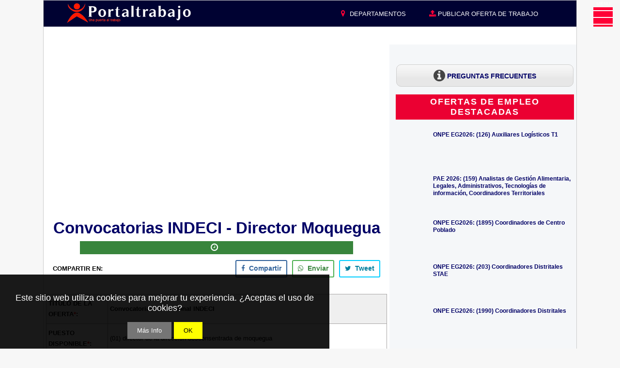

--- FILE ---
content_type: text/html; charset=utf-8
request_url: https://www.google.com/recaptcha/api2/aframe
body_size: 267
content:
<!DOCTYPE HTML><html><head><meta http-equiv="content-type" content="text/html; charset=UTF-8"></head><body><script nonce="WaRvC_C8evK8D8aynaYrYw">/** Anti-fraud and anti-abuse applications only. See google.com/recaptcha */ try{var clients={'sodar':'https://pagead2.googlesyndication.com/pagead/sodar?'};window.addEventListener("message",function(a){try{if(a.source===window.parent){var b=JSON.parse(a.data);var c=clients[b['id']];if(c){var d=document.createElement('img');d.src=c+b['params']+'&rc='+(localStorage.getItem("rc::a")?sessionStorage.getItem("rc::b"):"");window.document.body.appendChild(d);sessionStorage.setItem("rc::e",parseInt(sessionStorage.getItem("rc::e")||0)+1);localStorage.setItem("rc::h",'1769485023952');}}}catch(b){}});window.parent.postMessage("_grecaptcha_ready", "*");}catch(b){}</script></body></html>

--- FILE ---
content_type: text/javascript; charset=UTF-8
request_url: https://www.portaltrabajos.pe/feeds/posts/default/-/Destacados?published&alt=json-in-script&callback=labelthumbs
body_size: 60990
content:
// API callback
labelthumbs({"version":"1.0","encoding":"UTF-8","feed":{"xmlns":"http://www.w3.org/2005/Atom","xmlns$openSearch":"http://a9.com/-/spec/opensearchrss/1.0/","xmlns$blogger":"http://schemas.google.com/blogger/2008","xmlns$georss":"http://www.georss.org/georss","xmlns$gd":"http://schemas.google.com/g/2005","xmlns$thr":"http://purl.org/syndication/thread/1.0","id":{"$t":"tag:blogger.com,1999:blog-102121746961117141"},"updated":{"$t":"2026-01-26T22:03:11.875-05:00"},"category":[{"term":"Lima"},{"term":"CAS"},{"term":"Sector Publico"},{"term":"Universitarios"},{"term":"Ministerios"},{"term":"Superintendencias"},{"term":"Empresas"},{"term":"Programas"},{"term":"Tecnicos"},{"term":"Lambayeque"},{"term":"Gobierno"},{"term":"Cusco"},{"term":"Piura"},{"term":"La Libertad"},{"term":"Arequipa"},{"term":"Junin"},{"term":"Ancash"},{"term":"Microempresas"},{"term":"Sector Salud"},{"term":"Loreto"},{"term":"Puno"},{"term":"Cajamarca"},{"term":"Sector Educacion"},{"term":"Ayacucho"},{"term":"Ica"},{"term":"Municipalidades"},{"term":"San Martin"},{"term":"Huanuco"},{"term":"Ucayali"},{"term":"Secundaria"},{"term":"Apurimac"},{"term":"Amazonas"},{"term":"Tacna"},{"term":"Callao"},{"term":"SUNARP"},{"term":"INEI"},{"term":"Huancavelica"},{"term":"Tumbes"},{"term":"Madre De Dios"},{"term":"Cunamas"},{"term":"Moquegua"},{"term":"SUNAT"},{"term":"Pasco"},{"term":"Ministerio Publico"},{"term":"Poder Judicial"},{"term":"Electorales"},{"term":"Bancos"},{"term":"Plazo Indeterminado"},{"term":"Nivel Nacional"},{"term":"Programa Juntos"},{"term":"Ministerio de Vivienda"},{"term":"ONPE"},{"term":"ONP"},{"term":"SUTRAN"},{"term":"Practicas"},{"term":"Articulos"},{"term":"PNCVFS"},{"term":"MIMP"},{"term":"ESSALUD"},{"term":"Locacion de Servicios"},{"term":"Migraciones"},{"term":"INDECOPI"},{"term":"QALIWARMA"},{"term":"JNE"},{"term":"Gobiernos Regionales"},{"term":"Full Time"},{"term":"SUNAFIL"},{"term":"MIDIS"},{"term":"MINTRA"},{"term":"Técnicos"},{"term":"PCM"},{"term":"Mineras"},{"term":"Universidades"},{"term":"SAT"},{"term":"Defensoria del Pueblo"},{"term":"MTC"},{"term":"MINJUS"},{"term":"MEF"},{"term":"Municipalidad San Isidro"},{"term":"Ministerio de Cultura"},{"term":"Maestria"},{"term":"OSCE"},{"term":"MININTER"},{"term":"MINSA"},{"term":"PENSION 65"},{"term":"Financieras"},{"term":"OSIPTEL"},{"term":"SENASA"},{"term":"MINAM"},{"term":"Trabaja Peru"},{"term":"MINAGRI"},{"term":"INEN"},{"term":"OEFA"},{"term":"MINCETUR"},{"term":"PROMPERU"},{"term":"Interbank"},{"term":"MINEM"},{"term":"Banco De La Nacion"},{"term":"OSINERGMIN"},{"term":"Municipalidad Lima"},{"term":"OSITRAN"},{"term":"SERVIR"},{"term":"UGEL 04"},{"term":"Ministerio de la Produccion"},{"term":"RENIEC"},{"term":"SUSALUD"},{"term":"Permanente"},{"term":"INDECI"},{"term":"SIS"},{"term":"PROVIAS NACIONAL"},{"term":"CONCYTEC"},{"term":"SUNASS"},{"term":"MINEDU"},{"term":"SUCAMEC"},{"term":"IPD"},{"term":"ITP"},{"term":"Programa Pais"},{"term":"INPE"},{"term":"Supermercados"},{"term":"DRELM"},{"term":"UNMSM"},{"term":"FMI"},{"term":"COFOPRI"},{"term":"DEVIDA"},{"term":"APN"},{"term":"PNP"},{"term":"SENAMHI"},{"term":"RREE"},{"term":"ANA"},{"term":"MINDEF"},{"term":"INABIF"},{"term":"UGEL 02"},{"term":"UGEL 01"},{"term":"Contraloria"},{"term":"AGRORURAL"},{"term":"OSINFOR"},{"term":"SBN"},{"term":"SBLM"},{"term":"FONCODES"},{"term":"UGEL 03"},{"term":"Banco De Credito"},{"term":"UGEL 07"},{"term":"UGEL 05"},{"term":"APCI"},{"term":"Jovenes Productivos"},{"term":"Primaria"},{"term":"CENFOTUR"},{"term":"Lineas Aereas"},{"term":"AATE"},{"term":"SENACE"},{"term":"IGP"},{"term":"PRONABEC"},{"term":"SERNANP"},{"term":"PRONIED"},{"term":"Cajas Municipales"},{"term":"INGEMMET"},{"term":"Municipalidad Callao"},{"term":"SENCICO"},{"term":"Jovenes a la Obra"},{"term":"LAN"},{"term":"Bono Universal"},{"term":"CENEPRED"},{"term":"CONADIS"},{"term":"MTPE"},{"term":"Banco Continental"},{"term":"Programa Aurora"},{"term":"Temporal"},{"term":"Gobierno Regional Del Callao"},{"term":"ATU"},{"term":"CNM"},{"term":"IRTP"},{"term":"CGBVP"},{"term":"PROTRANSPORTE"},{"term":"SERFOR"},{"term":"FONDEPES"},{"term":"Peru Compras"},{"term":"SUNEDU"},{"term":"Elecciones 2022"},{"term":"OTASS"},{"term":"AGROBANCO"},{"term":"Elecciones 2021"},{"term":"DARES"},{"term":"Despacho Presidencial"},{"term":"MiBanco"},{"term":"INEI V CENEC 2022"},{"term":"SMV"},{"term":"PROINVERSION"},{"term":"Tottus"},{"term":"Ventas"},{"term":"Banco Falabella"},{"term":"CEPLAN"},{"term":"Gobierno Regional De Arequipa"},{"term":"IPEN"},{"term":"Part Time"},{"term":"Proyecto Caral"},{"term":"Boticas y Farmacias"},{"term":"Caja Piura"},{"term":"Municipalidad De Lince"},{"term":"Municipalidad De Trujillo"},{"term":"Servicios Generales"},{"term":"BNP"},{"term":"Gobierno Regional De La Libertad"},{"term":"Sierra Exportadora"},{"term":"Censos Nacionales 2025"},{"term":"DRE CALLAO"},{"term":"Marina de Guerra"},{"term":"Banco Agropecuario"},{"term":"COPESCO"},{"term":"Practicas Sunat"},{"term":"Programa Bosques"},{"term":"PARSALUD"},{"term":"Plazo\nIndeterminado"},{"term":"Municipalidad Surco"},{"term":"SINEACE"},{"term":"Hospital de la Solidaridad"},{"term":"Hudbay Peru"},{"term":"INIA"},{"term":"Municipalidad De La Victoria"},{"term":"Sagafalabella"},{"term":"Municipalidad Jesus Maria"},{"term":"Bono 600"},{"term":"Colegio Mayor Presidente Del Peru"},{"term":"Gobierno Regional de Tacna"},{"term":"SERPAR"},{"term":"SUNASA"},{"term":"AFP"},{"term":"ICPNA"},{"term":"ENSABAP"},{"term":"Oechsle"},{"term":"INACAL"},{"term":"Servicios Financieros"},{"term":"Banco Financiero"},{"term":"SISOL"},{"term":"UGEL 06"},{"term":"INICTEL"},{"term":"INSNSB"},{"term":"DIRESA CALLAO"},{"term":"Destacados"},{"term":"Hospital San Bartolome"},{"term":"Southern Peru"},{"term":"AGN"},{"term":"AMAG"},{"term":"Hospital Daniel Alcides Carrion"},{"term":"Nivel\nNacional"},{"term":"PROVIAS DESCENTRALIZADO"},{"term":"Cursos Virtuales"},{"term":"IMPULSA PERU"},{"term":"Prosegur"},{"term":"SALUDPOL"},{"term":"FONDECYT"},{"term":"IGN"},{"term":"Municipalidad De Pueblo Libre"},{"term":"Municipalidad De San Borja"},{"term":"Sector\nPublico"},{"term":"Caja Trujillo"},{"term":"DIRIS Lima Centro"},{"term":"CCFFAA"},{"term":"Municipalidad De La Perla"},{"term":"Municipalidad De San Martin De Porres"},{"term":"Municipalidad De Villa El Salvador"},{"term":"UGEL Satipo"},{"term":"EG2026"},{"term":"Fissal"},{"term":"IMARPE"},{"term":"Ministerio de Trabajo"},{"term":"Municipalidad De Puente Piedra"},{"term":"Municipalidad de San Juan de Lurigancho"},{"term":"Gobierno Regional De Lima"},{"term":"Municipalidad de Barranco"},{"term":"Caja Arequipa"},{"term":"INS"},{"term":"Minera Las Bambas"},{"term":"Municipalidad De Los Olivos"},{"term":"SANIPES"},{"term":"Hospital San Jose"},{"term":"MIDAGRI"},{"term":"Articulos de Interes"},{"term":"Caja Maynas"},{"term":"HERMES S.A"},{"term":"IGSS"},{"term":"Proyecto Plan Copesco Cusco"},{"term":"TC"},{"term":"CONIDA"},{"term":"Caja Cusco"},{"term":"Caja Ica"},{"term":"Edpyme Alternativa"},{"term":"PSI"},{"term":"Parque De Las Leyendas"},{"term":"Autoridad Nacional de Infraestructura"},{"term":"Gobierno Regional De Ica"},{"term":"Municipalidad De Magdalena Del Mar"},{"term":"UNALM"},{"term":"Banco Azteca"},{"term":"Fondo Mivivienda"},{"term":"Gobierno Regional Cajamarca"},{"term":"LLAMKASUN PERÚ"},{"term":"Practicas Sunarp"},{"term":"728"},{"term":"CORPAC"},{"term":"INSN"},{"term":"ACFFAA"},{"term":"CONABI"},{"term":"Hospital De Emergencias Villa El Salvador"},{"term":"IFB"},{"term":"INCN"},{"term":"Juegos Panamericanos 2019"},{"term":"MCM AMBIENTAL SAC"},{"term":"Municipalidad De Breña"},{"term":"Ripley"},{"term":"SATT"},{"term":"UNT"},{"term":"Edyficar"},{"term":"FITEL"},{"term":"Gobierno Regional De Amazonas"},{"term":"Hospital Victor Larco Herrera"},{"term":"Municipalidad De Villa Maria"},{"term":"Programa Warmi Ñan"},{"term":"Hospital Regional Lambayeque"},{"term":"PRONATEL"},{"term":"Telecomunicaciones"},{"term":"BONO TECHO PROPIO"},{"term":"Construccion"},{"term":"DISA II LIMA SUR"},{"term":"Elektra"},{"term":"Hospital 2 De Mayo"},{"term":"Hospital Cayetano Heredia"},{"term":"INSM"},{"term":"Municipalidad Ate"},{"term":"Municipalidad De Arequipa"},{"term":"Municipalidad De Chosica"},{"term":"Municipalidad De Comas"},{"term":"Municipalidad De San Miguel"},{"term":"RCC"},{"term":"SEDAPAL"},{"term":"TECHO PROPIO"},{"term":"BCRP"},{"term":"Caja Huancayo"},{"term":"Gerencia Regional de Educacion Arequipa"},{"term":"Hospital Nacional Arzobispo Loayza"},{"term":"PGE"},{"term":"Presencial"},{"term":"Recursos Humanos"},{"term":"ENTEL"},{"term":"Hospital Huaral"},{"term":"INAIGEM"},{"term":"SENATI"},{"term":"Tiendas El"},{"term":"UNFV"},{"term":"Caja Sullana"},{"term":"DRELP Lima Provincias"},{"term":"Escuela Superior Folklore JMA"},{"term":"FMP"},{"term":"INO"},{"term":"Salud"},{"term":"CAFED"},{"term":"EFE"},{"term":"Fuerza Aérea del Perú"},{"term":"Municipalidad De Huanuco"},{"term":"Municipalidad De La Molina"},{"term":"RadioShack"},{"term":"Sodimac"},{"term":"UGEL 09 Huaura"},{"term":"DIRESA LIMA"},{"term":"Hospital Maria Auxiliadora"},{"term":"Municipalidad De Ate"},{"term":"Programa Contigo"},{"term":"Region Cusco"},{"term":"SAT-JLO"},{"term":"Transporte"},{"term":"UNDC"},{"term":"Congreso"},{"term":"DGER"},{"term":"Educacion"},{"term":"Ferreyros"},{"term":"Financiera Confianza"},{"term":"Hospital Belen Lambayeque"},{"term":"Inkafarma"},{"term":"Municipalidad De Independencia"},{"term":"PETROPERU"},{"term":"SBP Callao"},{"term":"SBS"},{"term":"Scotiabank"},{"term":"BONO ALIMENTARIO"},{"term":"Claro"},{"term":"DIRESA Junin"},{"term":"FONAFE"},{"term":"Financiera Crediscotia"},{"term":"Financiera TFC"},{"term":"GESTIONA Y APRENDE SAC"},{"term":"Gobierno Regional De Huancavelica"},{"term":"HEP"},{"term":"ICL"},{"term":"Municipalidad De La Punta"},{"term":"Municipalidad De San Juan De Miraflores"},{"term":"Municipalidad De Surquillo"},{"term":"Municipalidad Piura"},{"term":"Municipalidad del Cusco"},{"term":"Resturantes"},{"term":"TACA"},{"term":"UGEL Lambayeque"},{"term":"UNAC"},{"term":"AGROIDEAS"},{"term":"Agromercado"},{"term":"Automotriz"},{"term":"CV HUAMPANI"},{"term":"Caja Sipan"},{"term":"EDA 2024"},{"term":"Hospital Jose Casimiro Ulloa"},{"term":"Hospital Regional de Trujillo"},{"term":"IMP"},{"term":"INMP"},{"term":"Municipalidad De Mala"},{"term":"Municipalidad Del Rimac"},{"term":"Municipalidad de Ilabaya"},{"term":"PRONACEJ"},{"term":"SATCH"},{"term":"CTK"},{"term":"ENLA 2023"},{"term":"Gobierno Regional De Ancash"},{"term":"Gobierno Regional De Piura"},{"term":"Gobierno Regional de Ayacucho"},{"term":"Hospital Sergio Bernales"},{"term":"Municipalidad La Esperanza"},{"term":"Quality Products"},{"term":"UGEL Chanchamayo"},{"term":"Avianca"},{"term":"BECA 18"},{"term":"Curacao"},{"term":"DIRESA CAJAMARCA"},{"term":"DIRESA LAMBAYEQUE"},{"term":"Gobierno Regional De Huanuco"},{"term":"Gobierno Regional De Lambayeque"},{"term":"Hospital De Barranca"},{"term":"Hospital De Vitarte"},{"term":"Hospital Huacho Huayra Oyon"},{"term":"Hospital Las Mercedes De Paita"},{"term":"Hospital Regional Moquegua"},{"term":"IMA Cusco"},{"term":"Municipalidad De Ancon"},{"term":"Municipalidad De La Sabandia"},{"term":"Municipalidad De Lambayeque"},{"term":"Municipalidad De Magdalena"},{"term":"Municipalidad de Lurin"},{"term":"Privadas"},{"term":"Red De Salud Periferica Arequipa - Caylloma"},{"term":"Supermercados Peruanos SA"},{"term":"UGEL 10"},{"term":"UGEL Arequipa Norte"},{"term":"Videos"},{"term":"Bitel"},{"term":"Cerro Verde"},{"term":"DIRESA La Libertad"},{"term":"DIRESA PIURA"},{"term":"DIRIS LIMA NORTE"},{"term":"DIRIS Lima Este"},{"term":"EDNOM 2024"},{"term":"ENLA 2024"},{"term":"Financiera Universal"},{"term":"Hospital General de Jaen"},{"term":"Hospital Huacho Huaura Oyon"},{"term":"INR"},{"term":"LURAWI PERU"},{"term":"Makro"},{"term":"Molinera del Centro SRL."},{"term":"Municipalidad De Ventanilla"},{"term":"Municipalidad Del Agustino"},{"term":"Peru"},{"term":"Practicas INEI"},{"term":"TECSUP"},{"term":"UGEL Ventanilla"},{"term":"UNFS"},{"term":"Xstrata Copper"},{"term":"BanBif"},{"term":"DISA IV LIMA ESTE"},{"term":"DRE Apurimac"},{"term":"Doctorado"},{"term":"ENAMM"},{"term":"Gerencia Regional De Salud Arequipa"},{"term":"Gobierno Regional Puno"},{"term":"INDEPA"},{"term":"Marcahuamachuco"},{"term":"Modalidad Practicas"},{"term":"Municipalidad De San Ignacio"},{"term":"Municipalidad San Borja"},{"term":"Operadores"},{"term":"Otros"},{"term":"Por Horas"},{"term":"SAIMT"},{"term":"SISFOH"},{"term":"Seguridad"},{"term":"UGEL Celendin"},{"term":"UGEL Huaylas"},{"term":"UGEL Talara"},{"term":"Bono Agricultores"},{"term":"DIRESA TUMBES"},{"term":"DRTC Ayacucho"},{"term":"FERTIABONO"},{"term":"FOVIPOL"},{"term":"GRTC Cusco"},{"term":"Hospital Chulucanas"},{"term":"Hospital Rezola"},{"term":"Mifarma"},{"term":"Municipalidad Chorrillos"},{"term":"Municipalidad De Hualgayoc"},{"term":"Municipalidad De Huaraz"},{"term":"Municipalidad De Jaen"},{"term":"Municipalidad Distrital Miraflores"},{"term":"PEPP"},{"term":"Proyecto Olmos"},{"term":"Publicidad"},{"term":"SBP Sullana"},{"term":"UGEL 08 Cañete"},{"term":"UGEL Jaen"},{"term":"UVK"},{"term":"Caja Metropolitana"},{"term":"Carsa"},{"term":"Ceticos Paita"},{"term":"DRAL LIMA"},{"term":"DRE Piura"},{"term":"Enersur"},{"term":"Financiera Crear"},{"term":"Gobierno Regional Moquegua"},{"term":"Gobierno Regional Pasco"},{"term":"Hospital Belen De Trujillo"},{"term":"Hospital Hipolito Unanue"},{"term":"Hospital San Jose de Chincha"},{"term":"Hospital Santa Rosa"},{"term":"Movistar"},{"term":"Municipalidad De Cajamarca"},{"term":"Municipalidad De Cajaruro"},{"term":"Municipalidad De Huancayo"},{"term":"Municipalidad de Huaura"},{"term":"OECE"},{"term":"PISA 2025"},{"term":"PNICP"},{"term":"PROVRAEM"},{"term":"Red De Salud Huarochiri"},{"term":"Red de Salud Tacna"},{"term":"Resultados INEI"},{"term":"UGEL Cusco"},{"term":"UGEL Ferreñafe"},{"term":"UGEL Hualgayoc"},{"term":"UGEL Huancabamba"},{"term":"UNAAT"},{"term":"UNAM"},{"term":"ZZZ Images"},{"term":"BONOS"},{"term":"Becas"},{"term":"DIRESA ANCASH"},{"term":"DIRESA Tacna"},{"term":"DIRIS Lima Sur"},{"term":"DRE Cusco"},{"term":"DRE Huanuco"},{"term":"EDA 2023"},{"term":"Financiera !OH"},{"term":"Financiera Efectiva"},{"term":"GRA La Libertad"},{"term":"Gobierno Regional De Junin"},{"term":"Gobierno Regional de Apurímac"},{"term":"Gobierno Regional de San Martin"},{"term":"GyM"},{"term":"Hospital De Ventanilla"},{"term":"Hospital Las Mercedes"},{"term":"IPNM"},{"term":"IREN Centro"},{"term":"Ministerio de Agricultura"},{"term":"Municipalidad De Islay"},{"term":"Municipalidad De Jesus Maria"},{"term":"Municipalidad De La Convencion"},{"term":"Municipalidad De Socabaya"},{"term":"Municipalidad Mi Peru"},{"term":"Municipalidad Paita"},{"term":"Municipalidad San Sebastian"},{"term":"Municipalidad Sanchez Cerro"},{"term":"Naylamp Lambayeque"},{"term":"OGESS Bajo Mayo"},{"term":"ONAGI"},{"term":"PRONIS"},{"term":"Practicas Ana"},{"term":"Practicas Essalud"},{"term":"Practicas OSIPTEL"},{"term":"Red De Salud Ica"},{"term":"Red Salud Pachitea"},{"term":"SEDENA"},{"term":"UGEL Cajamarca"},{"term":"UGEL Cangallo"},{"term":"UGEL Huamanga"},{"term":"UGEL Huancayo"},{"term":"UGEL Islay"},{"term":"UGEL Morropon"},{"term":"UGEL Pachitea"},{"term":"UGEL Tacna"},{"term":"UTES N° 6 Trujillo"},{"term":"Universitari"},{"term":"276"},{"term":"Backus"},{"term":"Banco\nAgropecuario"},{"term":"Banco Mundial"},{"term":"Banco Ripley"},{"term":"Caja Los Andes"},{"term":"Caja Nuestra Gente"},{"term":"Caja Senor Luren"},{"term":"Censo Nacional 2023"},{"term":"Censos Nacionales 2024"},{"term":"Construyendo Peru"},{"term":"Cooperativa Ancash"},{"term":"DESTRUMAX SAC"},{"term":"DIRESA AMAZONAS"},{"term":"DIRESA Cusco"},{"term":"DIRESA Puno"},{"term":"DRA Amazonas"},{"term":"DRA Cajamarca"},{"term":"Entretenimiento"},{"term":"Fianza"},{"term":"GRTC - Arequipa"},{"term":"Gobierno Regional Lambayeque"},{"term":"Gobierno Regional de Loreto"},{"term":"Hospital De Chancay"},{"term":"Hospital De Huaycan"},{"term":"Hospital De La Amistad Peru - Corea Santa Rosa II-2"},{"term":"Hospital Regional Julio Cesar - JCDC"},{"term":"Huawei"},{"term":"IRO Trujillo"},{"term":"Junín"},{"term":"Menus"},{"term":"Municipalidad De Carabayllo"},{"term":"Municipalidad De Chiclayo"},{"term":"Municipalidad De Huaral"},{"term":"Municipalidad De Ica"},{"term":"Municipalidad Distrital Mariano Melgar"},{"term":"Municipalidad de Ccatcca"},{"term":"Municipalidad de Pangoa"},{"term":"Municipalidad de Tacna"},{"term":"Municipalidad de Urubamba"},{"term":"PROGRAMA JUVENIL"},{"term":"Practicas MINSA"},{"term":"Practicas OSCE"},{"term":"Red De Salud San Juan De Lurigancho"},{"term":"SAT Cajamarca"},{"term":"SAT Piura"},{"term":"SEGAT"},{"term":"TOPITOP"},{"term":"UGEL Arequipa Sur"},{"term":"UGEL Casma"},{"term":"UGEL Santa"},{"term":"UNAH"},{"term":"UNAJ"},{"term":"UNJ"},{"term":"UNSAAC"},{"term":"AGROCOSTA PERU SAC"},{"term":"BONO 350"},{"term":"BONO YANAPAY PERU"},{"term":"Caja Tacna"},{"term":"Conservatorio Nacional de Musica"},{"term":"DDC Cusco"},{"term":"DGGI"},{"term":"DRE Tacna"},{"term":"DRS VES LPP"},{"term":"DRTC Ancash"},{"term":"DRTC Huancavelica"},{"term":"DRTC San Martin"},{"term":"Direccion Cultura Cusco"},{"term":"ENLA 2025"},{"term":"Full\nTime"},{"term":"GRE Lambayeque"},{"term":"GRTC Arequipa"},{"term":"Gobierno Regional Ayacucho"},{"term":"Gobierno Regional de Apurimac"},{"term":"Hospital Majes"},{"term":"Hospital Municipal Los Olivos"},{"term":"Hospital Regional Daniel A. Carrión - Pasco"},{"term":"Hospital Regional De Cajamarca"},{"term":"Hospital de Lima Este - Vitarte"},{"term":"Hoteleria"},{"term":"IESTP Simon Bolivar"},{"term":"JNJ"},{"term":"MOOBIZ CORP S.A.C."},{"term":"Marina Mercante"},{"term":"Municipalidad De Azángaro"},{"term":"Municipalidad De Calca"},{"term":"Municipalidad De Ilo"},{"term":"Municipalidad De Ocongate"},{"term":"Municipalidad De Punta de Bombon"},{"term":"Municipalidad San Bartolo"},{"term":"Municipalidad Santa Anita"},{"term":"Municipalidad Veintiseis de Octubre"},{"term":"Municipalidad de Olmos"},{"term":"Municipalidad de San Luis"},{"term":"Municipalidad de Vilcabamba"},{"term":"Municipalidad de Yunguyo"},{"term":"Naylamp"},{"term":"Nodo Virtual E.I.R.L"},{"term":"OFIS"},{"term":"PEDAMAALC"},{"term":"PEOT"},{"term":"PGRLM"},{"term":"PNUD"},{"term":"Practicas BCRP"},{"term":"Practicas MEF"},{"term":"Practicas SENAMHI"},{"term":"Practicas SMV"},{"term":"RED DE SALUD CUSCO NORTE"},{"term":"RNP"},{"term":"Red De Salud 2 De Mayo"},{"term":"Red De Salud Barranco Chorrillos Surco"},{"term":"Red De Salud Cotobambas"},{"term":"Red De Salud Huaylas Sur"},{"term":"Red De Salud Otuzco"},{"term":"Red De Salud Pacifico Norte"},{"term":"Red de Salud Abancay"},{"term":"Red de Salud Chilca Mala"},{"term":"Red de Salud Trujillo - UTES"},{"term":"Red de Salud Tupac Amaru"},{"term":"Resultados ONP"},{"term":"SAT Huamanga"},{"term":"SYSTOR INTERNATIONAL AS"},{"term":"San\nMartin"},{"term":"UGEL 10 Huaral"},{"term":"UGEL Castilla"},{"term":"UGEL Chiclayo"},{"term":"UGEL Marañon"},{"term":"UGEL N° 15 Huarochiri"},{"term":"UGEL San Ignacio"},{"term":"UGEL Yarowilca"},{"term":"UNAB"},{"term":"UNCA"},{"term":"UNSA"},{"term":"UNTELS"},{"term":"AUTOCOLCA"},{"term":"AUTOMOTRIZ CENTRAL S.A.C"},{"term":"Ancah"},{"term":"BONUS"},{"term":"Bono Extraordinario"},{"term":"COOPAC Volcan"},{"term":"CPM"},{"term":"Caja Santa"},{"term":"Caja del Santa"},{"term":"Censos Nacionales"},{"term":"Congreso de la Republica"},{"term":"Coopac Tuman"},{"term":"DIRESA Madre De Dios"},{"term":"DISA CHOTA"},{"term":"DISA V Lima Ciudad"},{"term":"DRA Huanuco"},{"term":"DRE Amazonas"},{"term":"DRE Ayacucho"},{"term":"DRE San Martín"},{"term":"DRE Ucayali"},{"term":"DRTC Cajamarca"},{"term":"ENACO SA"},{"term":"EPS ILO"},{"term":"Electro Ucayali"},{"term":"España"},{"term":"Extranjero"},{"term":"FERRETERIA UNIVERSAL"},{"term":"FINCYT"},{"term":"FRIO AEREO"},{"term":"GOOGLE"},{"term":"Gobierno Regional Cusco"},{"term":"Gobierno Regional Huancavelica"},{"term":"Gobierno Regional Tumbes"},{"term":"Gobierno Regionales"},{"term":"Hospital Carlos Lanfranco La Hoz"},{"term":"Hospital Daniel Alcides Carrión - Huancayo"},{"term":"Hospital De Apoyo Bagua"},{"term":"Hospital De Rehabilitación Del Callao"},{"term":"Hospital III Regional Honorio Delgado"},{"term":"Hospital Regional Ayacucho"},{"term":"Hospital Regional Cusco"},{"term":"Hospital Regional Docente Trujillo"},{"term":"Hospital Regional JAMO II-2"},{"term":"Hospital Regional de Ica"},{"term":"Huánuco"},{"term":"Junta Nacional de Justicia"},{"term":"La\nLibertad"},{"term":"MAPFRE"},{"term":"Marcimex"},{"term":"Municipalidad Canas Yanaoca"},{"term":"Municipalidad De Alto Trujillo"},{"term":"Municipalidad De Ambo"},{"term":"Municipalidad De Carhuaz"},{"term":"Municipalidad De Casma"},{"term":"Municipalidad De Cayma"},{"term":"Municipalidad De Cerro Colorado"},{"term":"Municipalidad De Chachapoyas"},{"term":"Municipalidad De Chincheros"},{"term":"Municipalidad De Chorrillos"},{"term":"Municipalidad De Cieneguilla"},{"term":"Municipalidad De Concepcion"},{"term":"Municipalidad De Espinar"},{"term":"Municipalidad De Eten"},{"term":"Municipalidad De Huando"},{"term":"Municipalidad De Mazamari"},{"term":"Municipalidad De Morropon Chulucanas"},{"term":"Municipalidad De Motupe"},{"term":"Municipalidad De Paucara"},{"term":"Municipalidad De Perene"},{"term":"Municipalidad De Pichari"},{"term":"Municipalidad De Socos"},{"term":"Municipalidad De Tarma"},{"term":"Municipalidad De Tucume"},{"term":"Municipalidad De Viru"},{"term":"Municipalidad De Yungay"},{"term":"Municipalidad Del Santa"},{"term":"Municipalidad Distrital De Caylloma"},{"term":"Municipalidad Distrital de Yura"},{"term":"Municipalidad La Joya"},{"term":"Municipalidad Provincial De Caylloma"},{"term":"Municipalidad Provincial De Sandia"},{"term":"Municipalidad San Pablo"},{"term":"Municipalidad Santa Rosa"},{"term":"Municipalidad de Angaraes Lircay"},{"term":"Municipalidad de Baños del Inca"},{"term":"Municipalidad de Canchis"},{"term":"Municipalidad de Chala"},{"term":"Municipalidad de Chancay"},{"term":"Municipalidad de Cura Mori"},{"term":"Municipalidad de El Agustino"},{"term":"Municipalidad de El Tambo"},{"term":"Municipalidad de Illimo"},{"term":"Municipalidad de Miraflores"},{"term":"Municipalidad de Oxapampa"},{"term":"Municipalidad de Pachitea"},{"term":"Municipalidad de Puerto Inca"},{"term":"Municipalidad de Quellouno"},{"term":"Municipalidad de San Antonio - Cañete"},{"term":"Municipalidad de San Jerónimo"},{"term":"Municipalidad de Yanatile"},{"term":"Municipalidad de Yura"},{"term":"Municipalidad de la Victoria - Chiclayo"},{"term":"Nuevos"},{"term":"PAE"},{"term":"PROMART"},{"term":"Practicas Agrobanco"},{"term":"Practicas UGEL04"},{"term":"Practicas UGEL05"},{"term":"Primar"},{"term":"Proyecto Especial Tacna"},{"term":"Publico"},{"term":"RETIRO AFP 2022"},{"term":"Red De Salud La Convencion"},{"term":"Red De Salud Periferica Arequipa"},{"term":"Red De Salud Santa Cruz"},{"term":"Red De Salud Villa El Salvador - Lurin - Pachacamac - Pucusana"},{"term":"Red Integrada De Salud Churcampa"},{"term":"Red Salud Ambo"},{"term":"Red Salud Otuzco"},{"term":"Red de Salud Angaraes"},{"term":"Red de Salud Aplao"},{"term":"Red de Salud Chanchamayo"},{"term":"Red de Salud Cusco Sur"},{"term":"Red de Salud Huanuco"},{"term":"Red de Salud Leoncio Prado"},{"term":"Region Cusco Plan Meriss Inka"},{"term":"Remoto"},{"term":"SATH Huancayo"},{"term":"SBP Ayacucho"},{"term":"SEDAPAR S.A."},{"term":"Salud Nasca"},{"term":"Secundar"},{"term":"Servicio Civil"},{"term":"Terrapuerto Libertadores de América"},{"term":"Turismo"},{"term":"UGEL Aija"},{"term":"UGEL Ayabaca"},{"term":"UGEL CFF"},{"term":"UGEL HUARI"},{"term":"UGEL Huacaybamba"},{"term":"UGEL Huanta"},{"term":"UGEL Huanuco"},{"term":"UGEL Lucanas"},{"term":"UGEL Paita"},{"term":"UGEL Paucartambo"},{"term":"UGEL Pichanaki"},{"term":"UGEL San Pablo"},{"term":"UGEL Santiago de Chuco"},{"term":"UGEL Trujillo Sur Este"},{"term":"UNAAA"},{"term":"UNADQTC"},{"term":"UNAS"},{"term":"UNC"},{"term":"UNDAR"},{"term":"UNH"},{"term":"UNHEVAL"},{"term":"UNIB"},{"term":"UNJFSC"},{"term":"UNTUMBES"},{"term":"AGRO ANCASH"},{"term":"Aerolineas"},{"term":"App"},{"term":"Atento"},{"term":"CAEN"},{"term":"CAFAE-SE"},{"term":"CENARES"},{"term":"CTS"},{"term":"Caja Chavin"},{"term":"Caja Profinanzas"},{"term":"Cajarmarca"},{"term":"Capacitaciones"},{"term":"Consejo Fiscal"},{"term":"Coopac Ilo"},{"term":"Coopac Interfinco"},{"term":"Credinka"},{"term":"DIRESA Apurimac"},{"term":"DIRESA BAGUA"},{"term":"DIRESA HUANUCO"},{"term":"DIRESA Huancavelica"},{"term":"DIRESA LIMA NORTE"},{"term":"DIRESA Moquegua"},{"term":"DIRESA Morropon - Chulucanas"},{"term":"DIRESA Pasco"},{"term":"DISA Apurimac II"},{"term":"DISA Apurímac"},{"term":"DRA Cusco"},{"term":"DRA Huancavelica"},{"term":"DRA Junin"},{"term":"DRA Junín"},{"term":"DRA Moquegua"},{"term":"DRA Puno"},{"term":"DRA Tacna"},{"term":"DRE Cajamarca"},{"term":"DRE Huaraz"},{"term":"DRE Ica"},{"term":"DRE Pasco"},{"term":"DRE Puno"},{"term":"DRTC Loreto"},{"term":"DRTC Madre De Dios"},{"term":"DRTC Piura"},{"term":"DRTC Tacna"},{"term":"DRTPE Piura"},{"term":"DRTYC San Martin"},{"term":"Departamentos"},{"term":"Dinero"},{"term":"Direccion Regional Agraria Ancash"},{"term":"Dirección Regional Agraria Piura"},{"term":"EDA 2025"},{"term":"EDITORA PERU"},{"term":"EDNOM 2025"},{"term":"ESAMU Arequipa"},{"term":"Edpyme Raiz"},{"term":"Edpyme Solidaridad"},{"term":"Ejercito Peruano"},{"term":"Empresa Municipal de Mercados S.A."},{"term":"Escuela Superior Bellas Artes Cusco"},{"term":"Escuelas Bicentenario"},{"term":"FARMAX"},{"term":"FIDELIZA E.I.R.L"},{"term":"Ferreterias"},{"term":"Financiera Uno"},{"term":"GEOCONEXION"},{"term":"GERAGRI Cusco"},{"term":"GERESA Loreto"},{"term":"GRA Moquegua"},{"term":"GRELL"},{"term":"GRTC La Libertad"},{"term":"GRUPO VERONA"},{"term":"Gesserco S.A.C."},{"term":"Gobierno Regional De Moquegua"},{"term":"Gobierno Regional Madre De Dios"},{"term":"Gobierno Regional Piura"},{"term":"Gobierno Regional San Martin"},{"term":"Gobierno Regional Ucayali"},{"term":"Gobierno Regional de Ucayali"},{"term":"Gobiernos"},{"term":"Grupo JAAC"},{"term":"Home"},{"term":"Hospital Abancay GDV"},{"term":"Hospital Ate Vitarte"},{"term":"Hospital Central de Majes"},{"term":"Hospital De Apoyo De Chulucanas"},{"term":"Hospital De Pampas"},{"term":"Hospital Docente De Cajamarca"},{"term":"Hospital Eleazar Guzman"},{"term":"Hospital Eleazar Guzman Barron"},{"term":"Hospital Goyeneche"},{"term":"Hospital Hermilio Valdizan"},{"term":"Hospital Hipolito Unanue - Tacna"},{"term":"Hospital Hipolito Unanue de Tacna"},{"term":"Hospital Regional Docente Las Mercedes"},{"term":"Hospital Regional El Carmen"},{"term":"Hospital Regional Hermilio Valdizan M. Huanuco"},{"term":"Hospital Regional Manuel Nunez Butron"},{"term":"Hospital Regional de Ayacucho"},{"term":"Hospital Regional de Moquegua"},{"term":"Hospital Regional de Pucallpa"},{"term":"Hospital Rezola Canete"},{"term":"Hospital San Juan Bautista De Huaral"},{"term":"Hospital San Juan de Dios - Pisco"},{"term":"Hospital Tarapoto"},{"term":"Hospital Victor Ramos Guardia"},{"term":"Hospital de Emergencias Ate Vitarte"},{"term":"Huacho"},{"term":"Huancayo"},{"term":"IAFAS de la Marina de Guerra"},{"term":"IIAP"},{"term":"INBP"},{"term":"INR - Dra. Adriana Rebaza Flores"},{"term":"INTIQA HOTEL"},{"term":"INVERMET"},{"term":"IREN"},{"term":"Instituciones"},{"term":"LIMA AIRPORT PARTNERS S.R.L."},{"term":"Libertad"},{"term":"MOBIARA MUEBLES"},{"term":"Maestro"},{"term":"Ministerios\tPublico"},{"term":"Municipal"},{"term":"Municipalidad Baños del Inca"},{"term":"Municipalidad De Acomayo"},{"term":"Municipalidad De Andabamba"},{"term":"Municipalidad De Andahuaylillas"},{"term":"Municipalidad De Antauta"},{"term":"Municipalidad De Aucallama"},{"term":"Municipalidad De Barranca"},{"term":"Municipalidad De Cachachi"},{"term":"Municipalidad De Cañete"},{"term":"Municipalidad De Ccorca"},{"term":"Municipalidad De Celendin"},{"term":"Municipalidad De Challabamba"},{"term":"Municipalidad De Chavin"},{"term":"Municipalidad De Constitucion"},{"term":"Municipalidad De Contumaza"},{"term":"Municipalidad De Coporaque"},{"term":"Municipalidad De Coronel Portillo"},{"term":"Municipalidad De Huallaga"},{"term":"Municipalidad De Huanchaco"},{"term":"Municipalidad De Huylas"},{"term":"Municipalidad De Juliaca"},{"term":"Municipalidad De Junin"},{"term":"Municipalidad De Lampa"},{"term":"Municipalidad De Loreto Nauta"},{"term":"Municipalidad De Lurigancho Chosica"},{"term":"Municipalidad De Machupicchu"},{"term":"Municipalidad De Manu"},{"term":"Municipalidad De Omia"},{"term":"Municipalidad De Pataz"},{"term":"Municipalidad De Paucarpata"},{"term":"Municipalidad De Picota"},{"term":"Municipalidad De Pillco Marca"},{"term":"Municipalidad De Pimentel"},{"term":"Municipalidad De Pomabamba"},{"term":"Municipalidad De Punta Hermosa"},{"term":"Municipalidad De Samanco"},{"term":"Municipalidad De San Jeronimo"},{"term":"Municipalidad De San Juan Bautista"},{"term":"Municipalidad De San Pablo"},{"term":"Municipalidad De San Ramon"},{"term":"Municipalidad De San Roman"},{"term":"Municipalidad De San Roman Juliaca"},{"term":"Municipalidad De Santa Maria Del Mar"},{"term":"Municipalidad De Santa Teresa"},{"term":"Municipalidad De Supe Pueblo"},{"term":"Municipalidad De Tingo Maria"},{"term":"Municipalidad De Urarinas"},{"term":"Municipalidad De Utcubamba"},{"term":"Municipalidad De Victor Larco"},{"term":"Municipalidad De Vitoc"},{"term":"Municipalidad De Yarabamba"},{"term":"Municipalidad De Yauli"},{"term":"Municipalidad Del Callao"},{"term":"Municipalidad Distrital De Castilla"},{"term":"Municipalidad Distrital De Chuschi"},{"term":"Municipalidad Distrital De Pardo Miguel"},{"term":"Municipalidad Distrital De Santa Maria Del Mar"},{"term":"Municipalidad Distrital de Asia"},{"term":"Municipalidad Distrital de Chinchero"},{"term":"Municipalidad Huarmaca"},{"term":"Municipalidad Huarochiri"},{"term":"Municipalidad Jacobo Hunter"},{"term":"Municipalidad Jorge Basadre"},{"term":"Municipalidad Jose Luis Bustamante y Rivero"},{"term":"Municipalidad José L. Bustamante y Rivero"},{"term":"Municipalidad La Oroya"},{"term":"Municipalidad Mariano Melgar"},{"term":"Municipalidad Provincial De Sullana"},{"term":"Municipalidad Provincial de San Miguel"},{"term":"Municipalidad Ricardo Palma"},{"term":"Municipalidad San Antonio de Putina"},{"term":"Municipalidad Sanchez Carrion"},{"term":"Municipalidad de Amarilis"},{"term":"Municipalidad de Andahuaylas"},{"term":"Municipalidad de Apata"},{"term":"Municipalidad de Asillo"},{"term":"Municipalidad de Bellavista"},{"term":"Municipalidad de Canas Yanaoca"},{"term":"Municipalidad de Catacaos"},{"term":"Municipalidad de Chilca"},{"term":"Municipalidad de Colquemarca"},{"term":"Municipalidad de Ferreñafe"},{"term":"Municipalidad de Huamanga"},{"term":"Municipalidad de Huancabamba"},{"term":"Municipalidad de Huancavelica"},{"term":"Municipalidad de Huanta"},{"term":"Municipalidad de Huarmaca"},{"term":"Municipalidad de Huarmey"},{"term":"Municipalidad de Inkawasi"},{"term":"Municipalidad de Jauja"},{"term":"Municipalidad de La Mar"},{"term":"Municipalidad de Lares"},{"term":"Municipalidad de Marangani"},{"term":"Municipalidad de Moche"},{"term":"Municipalidad de Monzon"},{"term":"Municipalidad de Ollantaytambo"},{"term":"Municipalidad de Oropesa"},{"term":"Municipalidad de Pisac"},{"term":"Municipalidad de Pomalca"},{"term":"Municipalidad de Pueblo Nuevo"},{"term":"Municipalidad de Puno"},{"term":"Municipalidad de San Antonio"},{"term":"Municipalidad de Santa Lucía - Puno"},{"term":"Municipalidad de Sihuas"},{"term":"Municipalidad de Yanahuara"},{"term":"Municipalidad de Yanahuaura"},{"term":"OGESS Alto Mayo"},{"term":"ONE FREELANCE LIMITED"},{"term":"PERUVIAN AIRLINES"},{"term":"PROINNÓVATE"},{"term":"Piural"},{"term":"Poder\nJudicial"},{"term":"Practicas JNE"},{"term":"Practicas MININTER"},{"term":"Practicas MTC"},{"term":"Practicas Reniec"},{"term":"Practicas SERFOR"},{"term":"Practicas SUSALUD"},{"term":"Practicas Servir"},{"term":"Practicas Trabaja Peru"},{"term":"Programa A COMER PESCADO"},{"term":"Programa Nacional A COMER PESCADO"},{"term":"ProgramasCAS"},{"term":"Proyecto Especial Chavimochic"},{"term":"Pucallpa"},{"term":"QATAR AIRWAYS"},{"term":"RC \u0026 JF SERVICIOS GENERALES EIRL"},{"term":"REDESS SAN ROMAN"},{"term":"REY PLAST"},{"term":"Red De Salud Bagua"},{"term":"Red De Salud Cajabamba"},{"term":"Red De Salud Chupaca"},{"term":"Red De Salud Cotabambas"},{"term":"Red De Salud Huaylas Norte"},{"term":"Red De Salud Lima Norte IV"},{"term":"Red De Salud Pacifico Sur"},{"term":"Red De Salud Palpa Nasca"},{"term":"Red De Salud Pichanaki"},{"term":"Red Integrada De Salud Hualgayoc"},{"term":"Red Integrada de Salud Cajamarca"},{"term":"Red Salud Camaná - Caraveli"},{"term":"Red de Salud Acobamba"},{"term":"Red de Salud Ayacucho Norte"},{"term":"Red de Salud Azángaro"},{"term":"Red de Salud Cajamarca"},{"term":"Red de Salud Camaná-Caravelí"},{"term":"Red de Salud Chepén"},{"term":"Red de Salud Kimbiri - Pichari"},{"term":"Red de Salud Lima Ciudad"},{"term":"Red de Salud Lima Norte V"},{"term":"Redes De Salud Chucuito"},{"term":"Resultados JNE"},{"term":"Resultados ONPE"},{"term":"Resultados RENIEC"},{"term":"Resultados Sunat"},{"term":"Retail"},{"term":"SAT Chiclayo"},{"term":"SAT Ica"},{"term":"SAT JLO"},{"term":"SAT-T"},{"term":"SBP Arequipa"},{"term":"SBP Huaraz"},{"term":"SBP Puno"},{"term":"SBPL"},{"term":"Sector Educación"},{"term":"Servicios Basicos De Salud Canete - Yauyos"},{"term":"Servicios Profesionales"},{"term":"Serviseg Integral SAC"},{"term":"Ternicos"},{"term":"Técnic"},{"term":"UEGPS"},{"term":"UGEL 16 Barranca"},{"term":"UGEL Ambo"},{"term":"UGEL Anta"},{"term":"UGEL Cajabamba"},{"term":"UGEL Calca"},{"term":"UGEL Chepen"},{"term":"UGEL Chota"},{"term":"UGEL Chulucanas"},{"term":"UGEL Cutervo"},{"term":"UGEL Gran Chimu"},{"term":"UGEL Grau"},{"term":"UGEL Huancarama"},{"term":"UGEL Huaraz"},{"term":"UGEL Huarmey"},{"term":"UGEL Julcan"},{"term":"UGEL La Joya"},{"term":"UGEL La Mar"},{"term":"UGEL Mariscal Nieto"},{"term":"UGEL Oxapampa"},{"term":"UGEL Oyon"},{"term":"UGEL Pasco"},{"term":"UGEL Pichari"},{"term":"UGEL Pomabamba"},{"term":"UGEL Puerto Inca"},{"term":"UGEL Quispicanchi"},{"term":"UGEL RECUAY"},{"term":"UGEL San Marcos"},{"term":"UGEL San Martín"},{"term":"UGEL Sanchez Cerro"},{"term":"UGEL Sihuas"},{"term":"UGEL Sucre"},{"term":"UGEL Tumbes"},{"term":"UGEL Urubamba"},{"term":"UGEL Utcubamba"},{"term":"UGEL Vilcas Huaman"},{"term":"UNAP"},{"term":"UNASAM"},{"term":"UNAT"},{"term":"UNATEFSIL"},{"term":"UNE"},{"term":"UNI"},{"term":"UNIFLSB"},{"term":"UNIQ"},{"term":"UNJBG"},{"term":"UNM"},{"term":"Ugel Rioja"},{"term":"Unidad Ejecutora Tumbes"},{"term":"Universidad La Cantuta"},{"term":"ZFRAGANCIAS"}],"title":{"type":"text","$t":"Portaltrabajo - Convocatorias 2026"},"subtitle":{"type":"html","$t":"Convocatorias de Personal - Portal Trabajo - Empleos INEI, ONPE, JNE, SUNAT, Banco de la Nación, RENIEC, SUNARP, CONTRALORIA, SUTRAN, CUNAMAS, QALIWARMA, ESSALUD, Bancos, Ministerios."},"link":[{"rel":"http://schemas.google.com/g/2005#feed","type":"application/atom+xml","href":"https:\/\/www.portaltrabajos.pe\/feeds\/posts\/default"},{"rel":"self","type":"application/atom+xml","href":"https:\/\/www.blogger.com\/feeds\/102121746961117141\/posts\/default\/-\/Destacados?alt=json-in-script"},{"rel":"alternate","type":"text/html","href":"https:\/\/www.portaltrabajos.pe\/search\/label\/Destacados"},{"rel":"hub","href":"http://pubsubhubbub.appspot.com/"},{"rel":"next","type":"application/atom+xml","href":"https:\/\/www.blogger.com\/feeds\/102121746961117141\/posts\/default\/-\/Destacados\/-\/Destacados?alt=json-in-script\u0026start-index=26\u0026max-results=25"}],"author":[{"name":{"$t":"Portaltrabajo"},"uri":{"$t":"http:\/\/www.blogger.com\/profile\/06531726314081427483"},"email":{"$t":"noreply@blogger.com"},"gd$image":{"rel":"http://schemas.google.com/g/2005#thumbnail","width":"16","height":"16","src":"https:\/\/img1.blogblog.com\/img\/b16-rounded.gif"}}],"generator":{"version":"7.00","uri":"http://www.blogger.com","$t":"Blogger"},"openSearch$totalResults":{"$t":"40"},"openSearch$startIndex":{"$t":"1"},"openSearch$itemsPerPage":{"$t":"25"},"entry":[{"id":{"$t":"tag:blogger.com,1999:blog-102121746961117141.post-6412922433065499350"},"published":{"$t":"2026-01-26T09:52:00.008-05:00"},"updated":{"$t":"2026-01-26T22:03:11.464-05:00"},"category":[{"scheme":"http://www.blogger.com/atom/ns#","term":"Destacados"},{"scheme":"http://www.blogger.com/atom/ns#","term":"EG2026"},{"scheme":"http://www.blogger.com/atom/ns#","term":"Lima"},{"scheme":"http://www.blogger.com/atom/ns#","term":"Nivel\nNacional"},{"scheme":"http://www.blogger.com/atom/ns#","term":"ONPE"}],"title":{"type":"text","$t":"ONPE EG2026: (126) Auxiliares Logísticos T1"},"content":{"type":"html","$t":"\u003Cdiv id=\"resumen_empleo\" style=\"background: rgb(225, 225, 225); border-radius: 5px; border: 1px solid rgb(167, 165, 165);\"\u003E\n  \u003Cul id=\"resumen\"\u003E\n    \u003Cli class=\"lista\" id=\"campo-1\"\u003E\n      \u003Cdiv class=\"campos\" id=\"col1\"\u003E\n        \u003Ci class=\"fa fa-building\"\u003E\u003C\/i\u003EInstitución:\n      \u003C\/div\u003E\n      \u003Cdiv class=\"fila\" id=\"row1\"\u003EOFICINA NACIONAL DE PROCESOS ELECTORALES\u003C\/div\u003E\n    \u003C\/li\u003E\n    \u003Cli class=\"lista\" id=\"campo-2\"\u003E\u003Cdiv class=\"campos\" id=\"col2\"\u003E\u003Ci class=\"fa fa-user\"\u003E\u003C\/i\u003EVacantes:\u003C\/div\u003E126\u003C\/li\u003E\n    \u003Cli class=\"lista\" id=\"campo-3\"\u003E\n      \u003Cdiv class=\"campos\" id=\"col3\"\u003E\n        \u003Ci class=\"fa fa-map-marker\"\u003E\u003C\/i\u003EUbicación:\n      \u003C\/div\u003E\n      \u003Cdiv class=\"fila-ellipsis\" id=\"row3\"\u003ENivel Nacional - (Según ODPE Disponible)\u003C\/div\u003E\n    \u003C\/li\u003E\n    \u003Cli class=\"lista\" id=\"campo-4\"\u003E\n      \u003Cdiv class=\"campos\" id=\"col4\"\u003E\n        \u003Ci class=\"fa fa-calendar\"\u003E\u003C\/i\u003EFecha de Publicación:\n      \u003C\/div\u003E\n      \u003Cdiv class=\"fila\" id=\"row4\"\u003E26\/01\/2026\u003C\/div\u003E\n    \u003C\/li\u003E\n    \u003Cli class=\"lista\" id=\"campo-5\"\u003E\n      \u003Cdiv class=\"campos\" id=\"col5\"\u003E\n        \u003Ci class=\"fa fa-calendar-check-o\"\u003E\u003C\/i\u003EVigente:\n      \u003C\/div\u003E\n      \u003Cdiv class=\"fila\" id=\"row5\"\u003EHasta el 26\/01\/2026\u003C\/div\u003E\n    \u003C\/li\u003E\n    \u003Cli class=\"lista\" id=\"campo-6\"\u003E\n      \u003Cdiv class=\"campos\" id=\"col6\"\u003E\u003Ci class=\"fa fa-usd\"\u003E\u003C\/i\u003ESalario:\u003C\/div\u003E\n      \u003Cdiv class=\"fila\" id=\"row6\"\u003ES\/. 2200.00 Soles mensuales\u003C\/div\u003E\n    \u003C\/li\u003E\n  \u003C\/ul\u003E\n  \u003Ca name='more'\u003E\u003C\/a\u003E\n\u003C\/div\u003E\n\u003Cdiv id=\"descripcion_empleo_unico\" style=\"background: rgb(225, 225, 225); border-radius: 5px; border: 1px solid rgb(167, 165, 165);\"\u003E\n  \u003Cdiv class=\"contenedor-imagen\" style=\"text-align: center;\"\u003E\n    \u003Cbr \/\u003E\u003Cimg alt=\"ONPE\" class=\"imagen-cuadrada lazy\" data-src=\"https:\/\/blogger.googleusercontent.com\/img\/b\/R29vZ2xl\/AVvXsEhLffvS1gFRIrRhGU2lH9ffLBef7ixx0gsjj-cFOqgTcM_8xLmTR9GUbbd1w8LAxkZItchwDgDG6tGsn4-rLVJH0FWavHzER1ohyHidwsf2qsUnb_pUaZrYmAa8qwRaV7iTCX-k2Mwe3gbkhHCHRbTMIFG8TtyttBhkp7whao-B7-QOsJ3DB0JoB76b48om\/s16000-rw\/ONPE%20Logo.webp\" src=\"https:\/\/blogger.googleusercontent.com\/img\/b\/R29vZ2xl\/AVvXsEgZLbW8NsnyEDZutxIFW1j35LnOuvseF2ES0a_ftOCea07_VMF5IB2qV-x058AFgMBxrK3O0WCoKNmOWEYwVTU7LnUfcFFbyJ1Zc60L5CM5CgN_AsU8xbOSyIEFEis22gkpxsazFTDiA2KVBsL-MCklhF_BStGkPeD3fqkfYStYKbwWTdFvUCl8AitX4-m1\/s16000-rw\/ONPE-EG-2026-Auxiliares-Logisticos.webp\" style=\"height: 72px; width: 72px;\" width=\"98%\" \/\u003E\n  \u003C\/div\u003E\n  \u003Cbr \/\u003E\n  \u003Cdiv id=\"titulo_unico\"\u003E\n    \u003Cb\u003EPUESTO:\u0026nbsp;\u003C\/b\u003E\u003Cspan class=\"jobtitle\"\u003EAUXILIAR LOGÍSTICO T1\u003C\/span\u003E\u003C\/div\u003E\n  \u003Cbr \/\u003E\n  \u003Cdiv id=\"codigo_empleo\"\u003E\u003Cb\u003ENÚMERO: \u003C\/b\u003ELocación de Servicios\u003C\/div\u003E\n  \u003Cbr \/\u003E\n  \u003Cdiv id=\"nivel\"\u003E\u003Cb\u003ENIVEL: \u003C\/b\u003ETécnicos y Universitarios\u003C\/div\u003E\n  \u003Cbr \/\u003E\n  \u003Cdiv id=\"tipo_trabajo\"\u003E\n    \u003Cb\u003ETIPO DE TRABAJO:\u003C\/b\u003E\u0026nbsp;Locación de Servicios\n  \u003C\/div\u003E\n  \u003Cbr \/\u003E\n  \u003Cdiv id=\"modalidad_trabajo\"\u003E\u003Cb\u003EMODALIDAD: \u003C\/b\u003EPresencial\u003C\/div\u003E\n  \u003Cbr \/\u003E\n  \u003Cdiv id=\"plazo_contrato\"\u003E\n    \u003Cb\u003EPLAZO DE CONTRATO:\u003C\/b\u003E hasta el 17\/04\/2026 (Sujeto a\n    variación)\u003Cbr \/\u003E\u003Cbr \/\u003E\n  \u003C\/div\u003E\n  \u003Cdiv class=\"jobdescription\"\u003E\n    \u003Cb\u003EREQUISITOS: \u003C\/b\u003E\u003Cbr \/\u003EFormación Académica: Egresado técnico o estudios universitarios mínimo quinto ciclo aprobado.\u003Cbr \/\u003E\u003Cbr \/\u003EExperiencia:\u003Cb\u003E\u0026nbsp;\u003C\/b\u003E\u003Cbr \/\u003E- Si es egresado técnico deberá contar con experiencia laboral mínima de seis(06) meses en el sector público y\/o privado en temas administrativos, logísticos o relacionados.\u003Cbr \/\u003E- Si cuenta con estudios universitarios deberá contar con experiencia general mínima de un (01) año en el sector público y\/o privado en temas administrativos, logísticos o relacionado.\u003Cbr \/\u003E\u003Cbr \/\u003ECapacitación:\u003Cbr \/\u003E- En Contrataciones Públicas, SIGA, SIAF, OECE o en tema relacionados mínimo de 12 horas(acreditado)\u003Cbr \/\u003E\u003Cbr \/\u003EOTROS:\u003Cbr \/\u003E-\n    Disponibilidad para viajar al interior del país.\u003Cbr \/\u003E\u003Cbr \/\u003E\n  \u003C\/div\u003E\n  \u003Ca class=\"fa fa-file-pdf-o fa-2x\" href=\"https:\/\/pe.portaltrabajos.pe\/pdf\/ONPE\/AUXILIAR_LOGISTICO_T1.pdf\" rel=\"nofollow\" target=\"_blank\"\u003E\u003Cb id=\"verdetalles\"\u003E[ VER MÁS DETALLES ]\u003C\/b\u003E\u003C\/a\u003E\n\u003C\/div\u003E\n\u003Cbr \/\u003E\n\n\u003Cdiv id=\"separacion_puestos\" style=\"margin: 1%;\"\u003E\n  \u003Cb\u003EDETALLES DE POSTULACIÓN\u003C\/b\u003E\n\u003C\/div\u003E\n\u003Cdiv id=\"postular_empleo\" style=\"background: rgb(225, 225, 225); border-radius: 5px; border: 1px solid rgb(167, 165, 165);\"\u003E\n  \u003Cb\u003EPUBLICACIÓN DE LA CONVOCATORIA:\u003C\/b\u003E\u003Cbr \/\u003EPublicación oficial de la\n  convocatoria, en el portal web institucional:\n  https:\/\/reclutamiento.onpe.gob.pe\/convocatorias. \u003Cbr \/\u003E\u003Cbr \/\u003E\u003Cb\u003E¿CÓMO POSTULAR?\u003C\/b\u003E\u003Cbr \/\u003EPara postular correctamente, debes tener en cuenta el plazo de\n  postulación, cronograma y los detalles de las convocatorias.\u003Cbr \/\u003E\u003Cbr \/\u003E\u003Cb\u003EPLAZO DE POSTULACIÓN:\u003C\/b\u003E\u003Cbr \/\u003EFecha de Inscripción:\n  \u003Cspan style=\"color: red;\"\u003E\u003Cb\u003EHoy 26 de Enero de 2026\u003C\/b\u003E\u003C\/span\u003E. (según ODPE o hasta completar las vacantes disponibles).\u0026nbsp;\u003Cbr \/\u003E\u003Cbr \/\u003E\n  \u003Cb\u003EPRESENTACIÓN DE DOCUMENTOS  (POSTULACIÓN VIRTUAL):\u003C\/b\u003E\u003Cbr \/\u003E\n  - Se comunica a los interesados que la postulación se realizará de acuerdo a\n  los horarios de cada ODPE:\u003Cul style=\"text-align: left;\"\u003E\u003Cli\u003EANGARAES (Cantidad requerida: 1) Plazo para postulación: del 26\/01\/2026 09:50:00 PM al 26\/01\/2026 11:50:00 PM\u003C\/li\u003E\u003Cli\u003ECAYLLOMA (Cantidad requerida: 1) Plazo para postulación: del 26\/01\/2026 05:30:00 PM al 27\/01\/2026 12:00:00 PM\u003C\/li\u003E\u003Cli\u003EINDEPENDENCIA (Cantidad requerida: 1) Plazo para postulación: del 26\/01\/2026 07:20:00 PM al 26\/01\/2026 10:30:00 PM\u003C\/li\u003E\u003C\/ul\u003E\n  \u003Ca class=\"fa fa-file-archive-o fa-2x\" href=\"https:\/\/reclutamiento.onpe.gob.pe\/login\" rel=\"nofollow\" target=\"_blank\"\u003E\u003Cb id=\"verlinks\"\u003E[ POSTULAR ]\u003C\/b\u003E\u003C\/a\u003E\u003Cbr \/\u003E\u003Cbr \/\u003EPASOS PARA POSTULAR\u003Cbr \/\u003E- 1ro. Ingresar y registrase en:\n  https:\/\/reclutamiento.onpe.gob.pe\/convocatorias\u003Cbr \/\u003E- 2do. Llenar datos\n  personales\u003Cbr \/\u003E- 3er. Cargar documentos del CV en formato PDF (formación,\n  experiencia, capacitación y otros).\u003Cbr \/\u003ENota: La experiencia laboral se\n  considerará a partir de la formación académica presentada.\u003Cbr \/\u003E\u0026nbsp;\n  \u003Chr style=\"text-align: left;\" \/\u003E\n  INSTRUCTIVO PARA POSTULAR:\u003Cbr \/\u003E\n  \u003Ca class=\"fa fa-file-pdf-o fa-2x\" href=\"https:\/\/drive.google.com\/file\/d\/1dbhbM_GVXaUZxEDOVhijNLgx6Nay85em\/view?usp=drive_link\" rel=\"nofollow\" target=\"_blank\"\u003E\u003Cb id=\"verlinks\"\u003E[ VER GUÍA DE REGISTRO ]\u003C\/b\u003E\u003C\/a\u003E\u003Cbr \/\u003E\u003Cbr \/\u003E\n\u003C\/div\u003E\n\u003Cscript type=\"text\/javascript\"\u003E\n  var now = new Date();var todayAtMidn = new Date(now.getFullYear(), now.getMonth(), now.getDate());var startDate = new Date('2026\/01\/24'); var endDate = new Date('2026\/01\/30'); var laterDate = new Date('2026\/01\/30'); if (todayAtMidn.getTime() \u003E startDate.getTime() \u0026\u0026 todayAtMidn.getTime() \u003C endDate.getTime()) {document.getElementById('msgvigente').innerHTML = 'CONVOCATORIA VIGENTE';} else if (todayAtMidn.getTime() \u003E= endDate.getTime() \u0026\u0026 todayAtMidn.getTime() \u003C laterDate.getTime()) {document.getElementById('msgvigente').innerHTML = 'CONVOCATORIA EN PROCESO';document.getElementById('msgvigente').style.background = '#ffC300';} else{document.getElementById('msgvigente').innerHTML = 'CONVOCATORIA CADUCADA';document.getElementById('msgvigente').style.background = '#ff0036';}\n\u003C\/script\u003E"},"link":[{"rel":"edit","type":"application/atom+xml","href":"https:\/\/www.blogger.com\/feeds\/102121746961117141\/posts\/default\/6412922433065499350"},{"rel":"self","type":"application/atom+xml","href":"https:\/\/www.blogger.com\/feeds\/102121746961117141\/posts\/default\/6412922433065499350"},{"rel":"alternate","type":"text/html","href":"https:\/\/www.portaltrabajos.pe\/2026\/01\/onpe-eg2026-126-auxiliares-logisticos-t1.html","title":"ONPE EG2026: (126) Auxiliares Logísticos T1"}],"author":[{"name":{"$t":"Portaltrabajos"},"uri":{"$t":"http:\/\/www.blogger.com\/profile\/00751534929985311801"},"email":{"$t":"noreply@blogger.com"},"gd$image":{"rel":"http://schemas.google.com/g/2005#thumbnail","width":"16","height":"16","src":"https:\/\/img1.blogblog.com\/img\/b16-rounded.gif"}}],"media$thumbnail":{"xmlns$media":"http://search.yahoo.com/mrss/","url":"https:\/\/blogger.googleusercontent.com\/img\/b\/R29vZ2xl\/AVvXsEgZLbW8NsnyEDZutxIFW1j35LnOuvseF2ES0a_ftOCea07_VMF5IB2qV-x058AFgMBxrK3O0WCoKNmOWEYwVTU7LnUfcFFbyJ1Zc60L5CM5CgN_AsU8xbOSyIEFEis22gkpxsazFTDiA2KVBsL-MCklhF_BStGkPeD3fqkfYStYKbwWTdFvUCl8AitX4-m1\/s72-c-rw\/ONPE-EG-2026-Auxiliares-Logisticos.webp","height":"72","width":"72"}},{"id":{"$t":"tag:blogger.com,1999:blog-102121746961117141.post-2027288571697295685"},"published":{"$t":"2026-01-25T12:18:00.000-05:00"},"updated":{"$t":"2026-01-25T12:18:01.751-05:00"},"category":[{"scheme":"http://www.blogger.com/atom/ns#","term":"CAS"},{"scheme":"http://www.blogger.com/atom/ns#","term":"Destacados"},{"scheme":"http://www.blogger.com/atom/ns#","term":"Lima"},{"scheme":"http://www.blogger.com/atom/ns#","term":"Nivel\nNacional"},{"scheme":"http://www.blogger.com/atom/ns#","term":"PAE"},{"scheme":"http://www.blogger.com/atom/ns#","term":"Programas"}],"title":{"type":"text","$t":"PAE 2026: (159) Analistas de Gestión Alimentaria, Legales, Administrativos, Tecnologías de información, Coordinadores Territoriales"},"content":{"type":"html","$t":"\u003Cdiv\n  id=\"resumen_empleo\"\n  style=\"background: rgb(225, 225, 225); border-radius: 5px; border: 1px solid rgb(167, 165, 165);\"\n\u003E\n  \u003Cul id=\"resumen\"\u003E\n    \u003Cli class=\"lista\" id=\"campo-1\"\u003E\n      \u003Cdiv class=\"campos\" id=\"col1\"\u003E\n        \u003Ci class=\"fa fa-building\"\u003E\u003C\/i\u003EInstitución:\n      \u003C\/div\u003E\n      \u003Cdiv class=\"fila\" id=\"row1\"\u003EPROGRAMA DE ALIMENTACIÓN ESCOLAR\u003C\/div\u003E\n    \u003C\/li\u003E\n    \u003Cli class=\"lista\" id=\"campo-2\"\u003E\n      \u003Cdiv class=\"campos\" id=\"col2\"\u003E\u003Ci class=\"fa fa-user\"\u003E\u003C\/i\u003EVacantes:\u003C\/div\u003E\n      \u003Cdiv class=\"fila\" id=\"row2\"\u003E159\u003C\/div\u003E\n    \u003C\/li\u003E\n    \u003Cli class=\"lista\" id=\"campo-3\"\u003E\n      \u003Cdiv class=\"campos\" id=\"col3\"\u003E\n        \u003Ci class=\"fa fa-map-marker\"\u003E\u003C\/i\u003EUbicación:\n      \u003C\/div\u003E\n      \u003Cdiv class=\"fila\" id=\"row3\"\u003ENivel Nacional\u003C\/div\u003E\n    \u003C\/li\u003E\n    \u003Cli class=\"lista\" id=\"campo-4\"\u003E\n      \u003Cdiv class=\"campos\" id=\"col4\"\u003E\n        \u003Ci class=\"fa fa-calendar\"\u003E\u003C\/i\u003EFecha de Publicación:\n      \u003C\/div\u003E\n      \u003Cdiv class=\"fila\" id=\"row4\"\u003E25\/01\/2026\u003C\/div\u003E\n    \u003C\/li\u003E\n    \u003Cli class=\"lista\" id=\"campo-5\"\u003E\n      \u003Cdiv class=\"campos\" id=\"col5\"\u003E\n        \u003Ci class=\"fa fa-calendar-check-o\"\u003E\u003C\/i\u003EVigente:\n      \u003C\/div\u003E\n      \u003Cdiv class=\"fila\" id=\"row5\"\u003EHasta el 05\/02\/2026\u003C\/div\u003E\n    \u003C\/li\u003E\n    \u003Cli class=\"lista\" id=\"campo-6\"\u003E\n      \u003Cdiv class=\"campos\" id=\"col6\"\u003E\u003Ci class=\"fa fa-usd\"\u003E\u003C\/i\u003ESalario:\u003C\/div\u003E\n      \u003Cdiv class=\"fila\" id=\"row6\"\u003EEntre S\/. 3,364.19 y 7,364.19 Soles\u003C\/div\u003E\n    \u003C\/li\u003E\n  \u003C\/ul\u003E\n  \u003Ca name='more'\u003E\u003C\/a\u003E\n\u003C\/div\u003E\n\u003Cdiv\n  id=\"descripcion_empleo\"\n  style=\"background: rgb(225, 225, 225); border-radius: 5px; border: 1px solid rgb(167, 165, 165);\"\n\u003E\n  \u003Cdiv class=\"contenedor-imagen\" style=\"text-align: center;\"\u003E\n    \u003Cbr \/\u003E\u003Cimg\n      alt=\"PAE\"\n      class=\"imagen-cuadrada lazy\"\n      data-src=\"https:\/\/blogger.googleusercontent.com\/img\/b\/R29vZ2xl\/AVvXsEh9Gq7WCSrG2tVh0k_LUO-W08hnBkLTeEa0nsSI2JxfU8xVaAv-eqJFzRcroqO3DaRgwzoSgZOMilj0QfTgntstV9Kp8igiPXDO0bWFbt1XRTNr8NuXj8lh42KvdjAb2qnirrR-gtkWFKLYB2pa1aDlXv4vWTAZAdllzjiWTJAsaV5eUzDQv0jzKa4RxkoG\/s16000-rw\/PAE.webp\"\n      src=\"https:\/\/blogger.googleusercontent.com\/img\/b\/R29vZ2xl\/AVvXsEjg7BNs-Cr1r2aeLiEPM6J5A9NVFmXJDlaAZABVY-htTiKBn6Nln7k72i9K_XXVSts1bjjTITgOikZ7k8kqqfqLzVjHODAG82Zu4SJ4WC8cFvsOCGXg8ikh1xCgnG2NS0VsbjdyBVFFp0zta6EtDEAH2wu_eillTXP0mGvBE8G2b6FlgjqwY3rRg_OaOlz4\/s16000-rw\/PAE-MIdis-2026%20.webp\"\n      style=\"height: 72px; width: 72px;\"\n      width=\"98%\"\n    \/\u003E\n  \u003C\/div\u003E\n  \u003Cbr \/\u003E\n  \u003Cdiv id=\"codigo_empleo\"\u003E\u003Cb\u003ENÚMERO: \u003C\/b\u003ECAS Nº 05 AL Nº 11 - 2026\u003C\/div\u003E\n  \u003Cbr \/\u003E\n  \u003Cdiv id=\"nivel\"\u003E\u003Cb\u003ENIVEL: \u003C\/b\u003ETécnicos, Universitarios\u003C\/div\u003E\n  \u003Cbr \/\u003E\n  \u003Cdiv id=\"tipo_trabajo\"\u003E\u003Cb\u003ETIPO DE TRABAJO: \u003C\/b\u003ECAS\u003C\/div\u003E\n  \u003Cbr \/\u003E\n  \u003Cdiv id=\"modalidad_trabajo\"\u003E\u003Cb\u003EMODALIDAD: \u003C\/b\u003EPresencial\u003C\/div\u003E\n  \u003Cbr \/\u003E\n  \u003Cdiv id=\"plazo_contrato\"\u003E\u003Cb\u003EPLAZO DE CONTRATO: \u003C\/b\u003E03 Meses (Renovable)\u003C\/div\u003E\n\u003C\/div\u003E\n\u003Cbr \/\u003E\n\u003Cdiv id=\"lista_puestos\"\u003E\n  \u003Cbr \/\u003E\n  \u003Cdiv class=\"input-group\"\u003E\n    \u003Cspan class=\"input-group-addon\"\u003EFiltrar\u003C\/span\n    \u003E\u003Cinput\n      class=\"form-control\"\n      id=\"filtrar\"\n      placeholder=\"Escribe lugar, puesto, carrera u otro\"\n      type=\"text\"\n    \/\u003E\n  \u003C\/div\u003E\n  \u003Cdiv class=\"subtab_container1\"\u003E\n    \u003Cdiv class=\"subtab_content1\" id=\"tab1_1\"\u003E\n      \u003Cdiv\u003E\n        \u003Ch2\u003E\n          CAS Nº 05 ►(14) ANALISTA LEGAL AMAZONAS, APURÍMAC, CAJAMARCA,\n          HUANCAVELICA, HUÁNUCO, JUNÍN, LIMA, LORETO, MOQUEGUA, PASCO, PIURA,\n          PUNO, SAN MARTÍN, UCAYALI\n        \u003C\/h2\u003E\n        - Formación Académica: título universitario en Derecho.\u003Cbr \/\u003E-\n        Experiencia General: mínima de (04) años, en el sector público y\/o\n        privado.\u003Cbr \/\u003E- Remuneración: S\/. 5364.19\u003Cbr \/\u003E\u003Cbr \/\u003E\u003Ca\n          class=\"fa fa-file-pdf-o fa-2x\"\n          href=\"https:\/\/cdn.www.gob.pe\/uploads\/document\/file\/9333265\/7653446-bases_cas-05-2026-pae.pdf?v=1769176771\"\n          rel=\"nofollow\"\n          target=\"_blank\"\n          \u003E\u003Cb id=\"verdetalles\"\u003E[ VER MÁS DETALLES ]\u003C\/b\u003E\u003C\/a\n        \u003E\n        \u003Chr \/\u003E\n      \u003C\/div\u003E\n      \u003Cdiv\u003E\n        \u003Ch2\u003E\n          CAS Nº 06 ►(7) ANALISTA ADMINISTRATIVO AMAZONAS, ANCASH, ICA, LORETO,\n          MOQUEGUA, PIURA, PUNO\n        \u003C\/h2\u003E\n        - Formación Académica: bachiller o título universitario en\n        Administración, Economía, Ingeniería Industrial, Investigación\n        Operativa, Contabilidad, Bibliotecología y Ciencias de la Información o\n        afines por la formación.\u003Cbr \/\u003E- Experiencia General: mínima de (03)\n        años, en el sector público y\/o privado.\u003Cbr \/\u003E- Remuneración: S\/.\n        4364.19\u003Cbr \/\u003E\u003Cbr \/\u003E\u003Ca\n          class=\"fa fa-file-pdf-o fa-2x\"\n          href=\"https:\/\/cdn.www.gob.pe\/uploads\/document\/file\/9333290\/7653454-bases_cas-06-2026-pae.pdf?v=1769176907\"\n          rel=\"nofollow\"\n          target=\"_blank\"\n          \u003E\u003Cb id=\"verdetalles\"\u003E[ VER MÁS DETALLES ]\u003C\/b\u003E\u003C\/a\n        \u003E\n        \u003Chr \/\u003E\n      \u003C\/div\u003E\n      \u003Cdiv\u003E\n        \u003Ch2\u003E\n          CAS Nº 07 ►(15) ANALISTA EN TECNOLOGÍAS DE LA INFORMACIÓN ANCASH,\n          APURÍMAC, AREQUIPA, CAJAMARCA, CUSCO, HUÁNUCO, ICA, LAMBAYEQUE, LIMA,\n          MOQUEGUA, PUNO, UCAYALI\n        \u003C\/h2\u003E\n        - Formación Académica: bachiller o título universitario en Ingeniería de\n        Sistemas, Ingeniería Informática, telecomunicaciones o afines por la\n        formación.\u003Cbr \/\u003E- Experiencia General: mínima de (03) años, en el sector\n        público y\/o privado.\u003Cbr \/\u003E- Remuneración: S\/. 4364.19\u003Cbr \/\u003E\u003Cbr \/\u003E\u003Ca\n          class=\"fa fa-file-pdf-o fa-2x\"\n          href=\"https:\/\/cdn.www.gob.pe\/uploads\/document\/file\/9333305\/7653462-bases_cas-07-2026-pae.pdf?v=1769177072\"\n          rel=\"nofollow\"\n          target=\"_blank\"\n          \u003E\u003Cb id=\"verdetalles\"\u003E[ VER MÁS DETALLES ]\u003C\/b\u003E\u003C\/a\n        \u003E\n        \u003Chr \/\u003E\n      \u003C\/div\u003E\n      \u003Cdiv\u003E\n        \u003Ch2\u003E\n          CAS Nº 08 ►(13) COORDINADOR TERRITORIAL AMAZONAS, ANCASH, APURÍMAC,\n          CAJAMARCA, JUNÍN, LA LIBERTAD, LAMBAYEQUE, LIMA METROPOLITANA Y\n          CALLAO, MOQUEGUA, PIURA, PUNO, TUMBES, UCAYALI\n        \u003C\/h2\u003E\n        - Formación Académica: título universitario en ingeniería en industrias\n        alimentaria, Ingeniería Pesquera, Ingeniería Agroindustrial, Ingeniería\n        Industrial, Nutrición y bromatología, biólogo o afines por la\n        formación.\u003Cbr \/\u003E- Colegiado y habilitado.\u003Cbr \/\u003E- Experiencia General:\n        mínima de (04) años, en el sector público y\/o privado.\u003Cbr \/\u003E-\n        Remuneración: S\/. 7364.19\u003Cbr \/\u003E\u003Cbr \/\u003E\u003Ca\n          class=\"fa fa-file-pdf-o fa-2x\"\n          href=\"https:\/\/cdn.www.gob.pe\/uploads\/document\/file\/9333338\/7653486-bases_cas-08-2026-pae.pdf?v=1769177250\"\n          rel=\"nofollow\"\n          target=\"_blank\"\n          \u003E\u003Cb id=\"verdetalles\"\u003E[ VER MÁS DETALLES ]\u003C\/b\u003E\u003C\/a\n        \u003E\n        \u003Chr \/\u003E\n      \u003C\/div\u003E\n    \u003C\/div\u003E\n    \u003Cdiv class=\"subtab_content1\" id=\"tab1_2\"\u003E\n      \u003Cdiv\u003E\n        \u003Ch2\u003E\n          CAS Nº 09 ►(45) ANALISTA DE GESTIÓN LOCAL ALIMENTARIA ANCASH,\n          AYACUCHO, CAJAMARCA, CUSCO, HUANCAVELICA, HUÁNUCO, ICA, JUNÍN, LA\n          LIBERTAD, LORETO, PIURA, PUNO, SAN MARTÍN, UCAYALI\n        \u003C\/h2\u003E\n        - Formación Académica: bachiller o título universitario en Nutrición y\n        bromatología, ingeniería en Industrias Alimentarias o afines por la\n        formación.\u003Cbr \/\u003E- Experiencia General: mínima de (02) años, en el sector\n        público y\/o privado.\u003Cbr \/\u003E- Remuneración: S\/. 3364.19\u003Cbr \/\u003E\u003Cbr \/\u003E\u003Ca\n          class=\"fa fa-file-pdf-o fa-2x\"\n          href=\"https:\/\/cdn.www.gob.pe\/uploads\/document\/file\/9333372\/7653567-bases_cas-09-2026-pae.pdf?v=1769177557\"\n          rel=\"nofollow\"\n          target=\"_blank\"\n          \u003E\u003Cb id=\"verdetalles\"\u003E[ VER MÁS DETALLES ]\u003C\/b\u003E\u003C\/a\n        \u003E\n        \u003Chr \/\u003E\n      \u003C\/div\u003E\n      \u003Cdiv\u003E\n        \u003Ch2\u003E\n          CAS Nº 10 ►(23) ANALISTA DE GESTIÓN LOCAL EN EDUCACIÓN ALIMENTARIA Y\n          NUTRICIONAL AYACUCHO, CUSCO. HUANCAVELICA, HUÁNUCO, JUNÍN, LORETO,\n          PIURA, SAN MARTÍN, UCAYALI\n        \u003C\/h2\u003E\n        - Formación Académica: bachiller o título universitario en Nutrición y\n        bromatología, ingeniería en Industrias Alimentarias o afines por la\n        formación.\u003Cbr \/\u003E- Experiencia General: mínima de (02) años, en el sector\n        público y\/o privado.\u003Cbr \/\u003E- Remuneración: S\/. 3364.19\u003Cbr \/\u003E\u003Cbr \/\u003E\u003Ca\n          class=\"fa fa-file-pdf-o fa-2x\"\n          href=\"https:\/\/cdn.www.gob.pe\/uploads\/document\/file\/9333490\/7653604-bases_cas-10-2026-pae.pdf?v=1769177766\"\n          rel=\"nofollow\"\n          target=\"_blank\"\n          \u003E\u003Cb id=\"verdetalles\"\u003E[ VER MÁS DETALLES ]\u003C\/b\u003E\u003C\/a\n        \u003E\n        \u003Chr \/\u003E\n      \u003C\/div\u003E\n      \u003Cdiv\u003E\n        \u003Ch2\u003E\n          CAS Nº 11 ►(42) ANALISTA DE GESTIÓN LOCAL EN VIGILANCIA DEL SERVICIO\n          ALIMENTARIO AMAZONAS, APURÍMAC, AYACUCHO, CUSCO, HUANCAVELICA.\n          HUÁNUCO, ICA, LIMA, LORETO, PASCO, PIURA, SAN MARTÍN, TACNA, UCAYALI\n        \u003C\/h2\u003E\n        - Formación Académica: bachiller o título universitario en Ingeniería\n        Alimentaria, pesquera, agroindustrial, industrial, Nutrición y\n        bromatología, biólogo o afines por la formación.\u003Cbr \/\u003E- Experiencia\n        General: mínima de (02) años, en el sector público y\/o privado.\u003Cbr \/\u003E-\n        Remuneración: S\/. 3364.19\u003Cbr \/\u003E\u003Cbr \/\u003E\u003Ca\n          class=\"fa fa-file-pdf-o fa-2x\"\n          href=\"https:\/\/cdn.www.gob.pe\/uploads\/document\/file\/9333613\/7653678-bases_cas-11-2026-pae.pdf?v=1769178817\"\n          rel=\"nofollow\"\n          target=\"_blank\"\n          \u003E\u003Cb id=\"verdetalles\"\u003E[ VER MÁS DETALLES ]\u003C\/b\u003E\u003C\/a\n        \u003E\n      \u003C\/div\u003E\n    \u003C\/div\u003E\n  \u003C\/div\u003E\n  \u003Cdiv id=\"pagination_entradas\"\u003E\n    \u003Cul class=\"subtabs2\"\u003E\n      \u003Cli\u003E\u003Ca href=\"#tab1_1\" id=\"pag_primera\"\u003E«\u003C\/a\u003E\u003C\/li\u003E\n      \u003Cli\u003E\u003Ca href=\"#tab1_1\"\u003E1\u003C\/a\u003E\u003C\/li\u003E\n      \u003Cli\u003E\u003Ca href=\"#tab1_2\"\u003E2\u003C\/a\u003E\u003C\/li\u003E\n      \u003Cli\u003E\u003Ca href=\"#tab1_2\" id=\"pag_ultima\"\u003E»\u003C\/a\u003E\u003C\/li\u003E\n    \u003C\/ul\u003E\n    \u003Cdiv id=\"hand-pointer\"\u003E\u003C\/div\u003E\n  \u003C\/div\u003E\n  \u003Cbr \/\u003E\u003Cbr \/\u003E\n\u003C\/div\u003E\n\u003Cbr \/\u003E\n\n\u003Cdiv id=\"separacion_puestos\" style=\"margin: 1%;\"\u003E\n  \u003Cb\u003EDETALLES DE POSTULACIÓN\u003C\/b\u003E\n\u003C\/div\u003E\n\u003Cdiv\n  id=\"postular_empleo\"\n  style=\"background: rgb(225, 225, 225); border-radius: 5px; border: 1px solid rgb(167, 165, 165);\"\n\u003E\n  \u003Cb\u003EPUBLICACIÓN DE LA CONVOCATORIA:\u003C\/b\u003E\u003Cbr \/\u003EPublicación oficial de la\n  convocatoria, en la opción trabaja con nosotros, en el portal web\n  institucional: PAE. \u003Cbr \/\u003E\u003Cbr \/\u003E\u003Cb\u003E¿CÓMO POSTULAR?\u003C\/b\u003E\u003Cbr \/\u003EPara postular\n  correctamente, debes tener en cuenta el plazo de postulación, cronograma y los\n  detalles de las convocatorias.\u003Cbr \/\u003E\u003Cbr \/\u003E\u003Cb\u003EPLAZO DE POSTULACIÓN:\u003C\/b\n  \u003E\u003Cbr \/\u003EFecha de Inscripción:\n  \u003Cspan style=\"color: red;\"\u003E\u003Cb\u003EDel 04 al 05 de Febrero de 2026\u003C\/b\u003E\u003C\/span\n  \u003E. \u003Cbr \/\u003E\u003Cbr \/\u003E\u003Ca\n    class=\"fa fa-file-archive-o fa-2x\"\n    href=\"https:\/\/app.qaliwarma.gob.pe\/website\/bolsatrabajo\"\n    rel=\"nofollow\"\n    target=\"_blank\"\n    \u003E\u003Cb id=\"verlinks\"\u003E[ POSTULAR ]\u003C\/b\u003E\u003C\/a\n  \u003E\u003Cbr \/\u003E\u003Cbr \/\u003E\u003Cb\u003EPRESENTACIÓN DE DOCUMENTOS:\u003C\/b\u003E\u003Cbr \/\u003EPostulación y\n  presentación de la hoja de vida documentada de los Postulantes adjuntando el\n  Anexo Nº 4 – Ficha de postulación y los demás anexos llenado: El Anexo N° 4\n  ÚNICAMENTE EN FORMATO EXCEL (No se validarán formatos PDFs, ni imágenes u\n  otros formatos), desde las 00:00 horas hasta las 16:30 horas del día de\n  presentación. El nombre del archivo deberá estar nombrado de la siguiente\n  manera: (NÚMERO DE CONVOCATORIA CAS) Apellidos y Nombres del postulante.\u003Cbr \/\u003ELa\n  presentación de los documentos se hará de manera virtual a través de la\n  siguiente dirección de correo electrónico:\n  \u003Cb\u003E\u003Cspan style=\"color: #2b00fe;\"\u003Econvocatoria.cas@pae.gob.pe\u0026nbsp;\u003C\/span\u003E\u003C\/b\n  \u003E(Ver Cronograma y punto II de las bases para la forma de presentación).\u003Cbr \/\u003E\n  \u003Cbr \/\u003E\u003Ca\n    class=\"fa fa-file-pdf-o fa-2x\"\n    href=\"https:\/\/cdn.www.gob.pe\/uploads\/document\/file\/9333339\/7653486-cronograma_cas-n-08.pdf?v=1769177250\"\n    rel=\"nofollow\"\n    \u003E\u003Cb id=\"verlinks\"\u003E[ VER CRONOGRAMA ]\u003C\/b\u003E\u003C\/a\n  \u003E\u003Cbr \/\u003E\u003Cbr \/\u003E\u003Cb\u003EFORMATOS:\u003C\/b\u003E\u003Cbr \/\u003E\u003Ca\n    class=\"fa fa-file-excel-o fa-2x\"\n    href=\"https:\/\/cdn.www.gob.pe\/uploads\/document\/file\/9333340\/7653486-anexo-4_-n-de-convocatoria-apellidos-nombres-ficha-de-postulacion.xlsx?v=1769177251\"\n    rel=\"nofollow\"\n    \u003E\u003Cb id=\"verlinks\"\u003E[ ANEXO 04 ]\u003C\/b\u003E\u003C\/a\n  \u003E\u003Cbr \/\u003E\u003Ca\n    class=\"fa fa-file-word-o fa-2x\"\n    href=\"https:\/\/cdn.www.gob.pe\/uploads\/document\/file\/9333341\/7653486-anexo-7_8.docx?v=1769177251\"\n    rel=\"nofollow\"\n    target=\"_blank\"\n    \u003E\u003Cb id=\"verlinks\"\u003E[ ANEXO 07, 08 ]\u003C\/b\u003E\u003C\/a\n  \u003E\n  \u003Chr \/\u003E\n  \u003Cb\u003ERESULTADOS:\u003C\/b\u003E\u003Cbr \/\u003ELos resultados pueden verse en el siguiente link de\n  acuerdo a las fechas programadas en el cronograma.\u003Cbr \/\u003E\u003Ca\n    class=\"fa fa-file-archive-o fa-2x\"\n    href=\"https:\/\/www.gob.pe\/institucion\/pae\/colecciones\/91160-procesos-de-seleccion-regimen-cas-vigentes\"\n    rel=\"nofollow\"\n    target=\"_blank\"\n    \u003E\u003Cb id=\"verlinks\"\u003E[ RESULTADOS ]\u003C\/b\u003E\u003C\/a\n  \u003E\n\n  \u003Cbr \/\u003E\u003Cbr \/\u003E\n\u003C\/div\u003E\n\u003Cscript type=\"text\/javascript\"\u003E\n  var now = new Date();var todayAtMidn = new Date(now.getFullYear(), now.getMonth(), now.getDate());var startDate = new Date('2026\/01\/23'); var endDate = new Date('2026\/02\/06'); var laterDate = new Date('2026\/02\/25'); if (todayAtMidn.getTime() \u003E startDate.getTime() \u0026\u0026 todayAtMidn.getTime() \u003C endDate.getTime()) {document.getElementById('msgvigente').innerHTML = 'CONVOCATORIA VIGENTE';} else if (todayAtMidn.getTime() \u003E= endDate.getTime() \u0026\u0026 todayAtMidn.getTime() \u003C laterDate.getTime()) {document.getElementById('msgvigente').innerHTML = 'CONVOCATORIA EN PROCESO';document.getElementById('msgvigente').style.background = '#ffC300';} else{document.getElementById('msgvigente').innerHTML = 'CONVOCATORIA CADUCADA';document.getElementById('msgvigente').style.background = '#ff0036';}\n\u003C\/script\u003E\n"},"link":[{"rel":"edit","type":"application/atom+xml","href":"https:\/\/www.blogger.com\/feeds\/102121746961117141\/posts\/default\/2027288571697295685"},{"rel":"self","type":"application/atom+xml","href":"https:\/\/www.blogger.com\/feeds\/102121746961117141\/posts\/default\/2027288571697295685"},{"rel":"alternate","type":"text/html","href":"https:\/\/www.portaltrabajos.pe\/2026\/01\/pae-2026-analistas-de-gestion-alimentaria-legales.html","title":"PAE 2026: (159) Analistas de Gestión Alimentaria, Legales, Administrativos, Tecnologías de información, Coordinadores Territoriales"}],"author":[{"name":{"$t":"Portaltrabajos"},"uri":{"$t":"http:\/\/www.blogger.com\/profile\/00751534929985311801"},"email":{"$t":"noreply@blogger.com"},"gd$image":{"rel":"http://schemas.google.com/g/2005#thumbnail","width":"16","height":"16","src":"https:\/\/img1.blogblog.com\/img\/b16-rounded.gif"}}],"media$thumbnail":{"xmlns$media":"http://search.yahoo.com/mrss/","url":"https:\/\/blogger.googleusercontent.com\/img\/b\/R29vZ2xl\/AVvXsEjg7BNs-Cr1r2aeLiEPM6J5A9NVFmXJDlaAZABVY-htTiKBn6Nln7k72i9K_XXVSts1bjjTITgOikZ7k8kqqfqLzVjHODAG82Zu4SJ4WC8cFvsOCGXg8ikh1xCgnG2NS0VsbjdyBVFFp0zta6EtDEAH2wu_eillTXP0mGvBE8G2b6FlgjqwY3rRg_OaOlz4\/s72-c-rw\/PAE-MIdis-2026%20.webp","height":"72","width":"72"}},{"id":{"$t":"tag:blogger.com,1999:blog-102121746961117141.post-5492140997414767262"},"published":{"$t":"2026-01-24T13:07:00.007-05:00"},"updated":{"$t":"2026-01-26T22:00:29.267-05:00"},"category":[{"scheme":"http://www.blogger.com/atom/ns#","term":"Destacados"},{"scheme":"http://www.blogger.com/atom/ns#","term":"EG2026"},{"scheme":"http://www.blogger.com/atom/ns#","term":"Lima"},{"scheme":"http://www.blogger.com/atom/ns#","term":"Nivel\nNacional"},{"scheme":"http://www.blogger.com/atom/ns#","term":"ONPE"}],"title":{"type":"text","$t":"ONPE EG2026: (1895) Coordinadores de Centro Poblado"},"content":{"type":"html","$t":"\u003Cdiv id=\"resumen_empleo\" style=\"background: rgb(225, 225, 225); border-radius: 5px; border: 1px solid rgb(167, 165, 165);\"\u003E\n  \u003Cul id=\"resumen\"\u003E\n    \u003Cli class=\"lista\" id=\"campo-1\"\u003E\n      \u003Cdiv class=\"campos\" id=\"col1\"\u003E\n        \u003Ci class=\"fa fa-building\"\u003E\u003C\/i\u003EInstitución:\n      \u003C\/div\u003E\n      \u003Cdiv class=\"fila\" id=\"row1\"\u003EOFICINA NACIONAL DE PROCESOS ELECTORALES\u003C\/div\u003E\n    \u003C\/li\u003E\n    \u003Cli class=\"lista\" id=\"campo-2\"\u003E\n      \u003Cdiv class=\"campos\" id=\"col2\"\u003E\u003Ci class=\"fa fa-user\"\u003E\u003C\/i\u003EVacantes:\u003C\/div\u003E\n      1895\n    \u003C\/li\u003E\n    \u003Cli class=\"lista\" id=\"campo-3\"\u003E\n      \u003Cdiv class=\"campos\" id=\"col3\"\u003E\n        \u003Ci class=\"fa fa-map-marker\"\u003E\u003C\/i\u003EUbicación:\n      \u003C\/div\u003E\n      \u003Cdiv class=\"fila-ellipsis\" id=\"row3\"\u003ENivel Nacional\u003C\/div\u003E\n    \u003C\/li\u003E\n    \u003Cli class=\"lista\" id=\"campo-4\"\u003E\n      \u003Cdiv class=\"campos\" id=\"col4\"\u003E\n        \u003Ci class=\"fa fa-calendar\"\u003E\u003C\/i\u003EFecha de Publicación:\n      \u003C\/div\u003E\n      \u003Cdiv class=\"fila\" id=\"row4\"\u003E24\/01\/2026\u003C\/div\u003E\n    \u003C\/li\u003E\n    \u003Cli class=\"lista\" id=\"campo-5\"\u003E\n      \u003Cdiv class=\"campos\" id=\"col5\"\u003E\n        \u003Ci class=\"fa fa-calendar-check-o\"\u003E\u003C\/i\u003EVigente:\n      \u003C\/div\u003E\n      \u003Cdiv class=\"fila\" id=\"row5\"\u003EHasta el 26\/01\/2026\u003C\/div\u003E\n    \u003C\/li\u003E\n    \u003Cli class=\"lista\" id=\"campo-6\"\u003E\n      \u003Cdiv class=\"campos\" id=\"col6\"\u003E\u003Ci class=\"fa fa-usd\"\u003E\u003C\/i\u003ESalario:\u003C\/div\u003E\n      \u003Cdiv class=\"fila\" id=\"row6\"\u003ES\/. 3000.00 Soles mensuales\u003C\/div\u003E\n    \u003C\/li\u003E\n  \u003C\/ul\u003E\n  \u003Ca name='more'\u003E\u003C\/a\u003E\n\u003C\/div\u003E\n\u003Cdiv id=\"descripcion_empleo_unico\" style=\"background: rgb(225, 225, 225); border-radius: 5px; border: 1px solid rgb(167, 165, 165);\"\u003E\n  \u003Cdiv class=\"contenedor-imagen\" style=\"text-align: center;\"\u003E\n    \u003Cbr \/\u003E\u003Cimg alt=\"ONPE\" class=\"imagen-cuadrada lazy\" data-src=\"https:\/\/blogger.googleusercontent.com\/img\/b\/R29vZ2xl\/AVvXsEhLffvS1gFRIrRhGU2lH9ffLBef7ixx0gsjj-cFOqgTcM_8xLmTR9GUbbd1w8LAxkZItchwDgDG6tGsn4-rLVJH0FWavHzER1ohyHidwsf2qsUnb_pUaZrYmAa8qwRaV7iTCX-k2Mwe3gbkhHCHRbTMIFG8TtyttBhkp7whao-B7-QOsJ3DB0JoB76b48om\/s16000-rw\/ONPE%20Logo.webp\" src=\"https:\/\/blogger.googleusercontent.com\/img\/b\/R29vZ2xl\/AVvXsEhawGGrhG_DEA2knZqczc2wAlbjjaPBCXOKAgU6YEbGX-TewB1ymyCWlsZl3zS1r2Gtx9WQKpPBB5Hkx3m_bASYtjVFyaiIya5MBVpzRssMup31QIU1oHUaOpKKn73hewYUt3veM9mi4JdO2ZtORocIQcXfhHQDoBjpO9tN7rmwf2m1lGv5QgAMsiPEzAWk\/s16000-rw\/ONPE-EG-2026-Coordinadores-Centro-Poblado.webp\" style=\"height: 72px; width: 72px;\" width=\"98%\" \/\u003E\n  \u003C\/div\u003E\n  \u003Cbr \/\u003E\n  \u003Cdiv id=\"titulo_unico\"\u003E\n    \u003Cb\u003EPUESTO:\u0026nbsp;\u003C\/b\u003E\u003Cspan class=\"jobtitle\"\u003ECOORDINADOR DISTRITAL\u003C\/span\u003E\n  \u003C\/div\u003E\n  \u003Cbr \/\u003E\n  \u003Cdiv id=\"codigo_empleo\"\u003E\u003Cb\u003ENÚMERO: \u003C\/b\u003ELocación de Servicios\u003C\/div\u003E\n  \u003Cbr \/\u003E\n  \u003Cdiv id=\"nivel\"\u003E\u003Cb\u003ENIVEL: \u003C\/b\u003ETécnicos y Universitarios\u003C\/div\u003E\n  \u003Cbr \/\u003E\n  \u003Cdiv id=\"tipo_trabajo\"\u003E\n    \u003Cb\u003ETIPO DE TRABAJO:\u003C\/b\u003E\u0026nbsp;Locación de Servicios\n  \u003C\/div\u003E\n  \u003Cbr \/\u003E\n  \u003Cdiv id=\"modalidad_trabajo\"\u003E\u003Cb\u003EMODALIDAD: \u003C\/b\u003EPresencial\u003C\/div\u003E\n  \u003Cbr \/\u003E\n  \u003Cdiv id=\"plazo_contrato\"\u003E\n    \u003Cb\u003EPLAZO DE CONTRATO:\u003C\/b\u003E\u0026nbsp;Del 27\/01\/2026 al 17\/04\/2026 (Sujeto a\n    variación)\u003Cbr \/\u003E\u003Cbr \/\u003E\n  \u003C\/div\u003E\n  \u003Cdiv class=\"jobdescription\"\u003E\n    \u003Cb\u003EREQUISITOS: \u003C\/b\u003E\u003Cbr \/\u003EFormación Académica: Estudios universitarios o\n    técnicos mínimo un ciclo aprobado.\u003Cbr \/\u003E\u003Cbr \/\u003EExperiencia:\u003Cb\u003E\u0026nbsp;\u003C\/b\u003E\u003Cbr \/\u003E- Experiencia general mínima de un (01) año en el sector público y\/o\n    privado.\u003Cbr \/\u003E\u003Cbr \/\u003ECapacitación:\u003Cbr \/\u003E- No requiere.\u003Cbr \/\u003E\u003Cbr \/\u003EOTROS:\u003Cbr \/\u003E-\n    Disponibilidad para viajar al interior del país.\u003Cbr \/\u003E\u003Cbr \/\u003E\n  \u003C\/div\u003E\n  \u003Ca class=\"fa fa-file-pdf-o fa-2x\" href=\"https:\/\/pe.portaltrabajos.pe\/pdf\/ONPE\/COORDINADOR_DE_CENTRO_%20POBLADO_ODPE_EG2026.pdf\" rel=\"nofollow\" target=\"_blank\"\u003E\u003Cb id=\"verdetalles\"\u003E[ VER MÁS DETALLES ]\u003C\/b\u003E\u003C\/a\u003E\n\u003C\/div\u003E\n\u003Cbr \/\u003E\n\n\u003Cdiv id=\"separacion_puestos\" style=\"margin: 1%;\"\u003E\n  \u003Cb\u003EDETALLES DE POSTULACIÓN\u003C\/b\u003E\n\u003C\/div\u003E\n\u003Cdiv id=\"postular_empleo\" style=\"background: rgb(225, 225, 225); border-radius: 5px; border: 1px solid rgb(167, 165, 165);\"\u003E\n  \u003Cb\u003EPUBLICACIÓN DE LA CONVOCATORIA:\u003C\/b\u003E\u003Cbr \/\u003EPublicación oficial de la\n  convocatoria, en el portal web institucional:\n  https:\/\/reclutamiento.onpe.gob.pe\/convocatorias. \u003Cbr \/\u003E\u003Cbr \/\u003E\u003Cb\u003E¿CÓMO POSTULAR?\u003C\/b\u003E\u003Cbr \/\u003EPara postular correctamente, debes tener en cuenta el plazo de\n  postulación, cronograma y los detalles de las convocatorias.\u003Cbr \/\u003E\u003Cbr \/\u003E\u003Cb\u003EPLAZO DE POSTULACIÓN:\u003C\/b\u003E\u003Cbr \/\u003EFecha de Inscripción:\n  \u003Cspan style=\"color: red;\"\u003E\u003Cb\u003EHoy 24, 25 y 26 de Enero de 2026\u003C\/b\u003E\u003C\/span\u003E. (según ODPE o hasta completar las vacantes disponibles).\u0026nbsp;\u003Cbr \/\u003E\u003Cbr \/\u003E\n  \u003Cb\u003EPRESENTACIÓN DE DOCUMENTOS  (POSTULACIÓN VIRTUAL):\u003C\/b\u003E\u003Cbr \/\u003E\n  - Se comunica a los interesados que la postulación se realizará de acuerdo a\n  los horarios de cada ODPE:\u003Cbr \/\u003E\u003Cul style=\"text-align: left;\"\u003E\u003Cli\u003EGRAU (Cantidad requerida: 19) Plazo para postulación: del 26\/01\/2026 05:00:00 PM al 26\/01\/2026 11:59:00 PM\u003C\/li\u003E\u003Cli\u003EUCAYALI (Cantidad requerida: 17) Plazo para postulación: del 26\/01\/2026 07:32:00 PM al 27\/01\/2026 10:00:00 AM\u003C\/li\u003E\u003Cli\u003EHUAMALIES (Cantidad requerida: 40) Plazo para postulación: del 26\/01\/2026 05:30:00 PM al 27\/01\/2026 12:00:00 PM\u003C\/li\u003E\u003C\/ul\u003E\n  \u003Ca class=\"fa fa-file-archive-o fa-2x\" href=\"https:\/\/reclutamiento.onpe.gob.pe\/login\" rel=\"nofollow\" target=\"_blank\"\u003E\u003Cb id=\"verlinks\"\u003E[ POSTULAR ]\u003C\/b\u003E\u003C\/a\u003E\u003Cbr \/\u003E\u003Cbr \/\u003EPASOS PARA POSTULAR\u003Cbr \/\u003E- 1ro. Ingresar y registrase en:\n  https:\/\/reclutamiento.onpe.gob.pe\/convocatorias\u003Cbr \/\u003E- 2do. Llenar datos\n  personales\u003Cbr \/\u003E- 3er. Cargar documentos del CV en formato PDF (formación,\n  experiencia, capacitación y otros).\u003Cbr \/\u003ENota: La experiencia laboral se\n  considerará a partir de la formación académica presentada.\u003Cbr \/\u003E\u0026nbsp;\n  \u003Chr style=\"text-align: left;\" \/\u003E\n  INSTRUCTIVO PARA POSTULAR:\u003Cbr \/\u003E\n  \u003Ca class=\"fa fa-file-pdf-o fa-2x\" href=\"https:\/\/drive.google.com\/file\/d\/1dbhbM_GVXaUZxEDOVhijNLgx6Nay85em\/view?usp=drive_link\" rel=\"nofollow\" target=\"_blank\"\u003E\u003Cb id=\"verlinks\"\u003E[ VER GUÍA DE REGISTRO ]\u003C\/b\u003E\u003C\/a\u003E\u003Cbr \/\u003E\u003Cbr \/\u003E\n\u003C\/div\u003E\n\u003Cscript type=\"text\/javascript\"\u003E\n  var now = new Date();var todayAtMidn = new Date(now.getFullYear(), now.getMonth(), now.getDate());var startDate = new Date('2026\/01\/22'); var endDate = new Date('2026\/01\/30'); var laterDate = new Date('2026\/01\/30'); if (todayAtMidn.getTime() \u003E startDate.getTime() \u0026\u0026 todayAtMidn.getTime() \u003C endDate.getTime()) {document.getElementById('msgvigente').innerHTML = 'CONVOCATORIA VIGENTE';} else if (todayAtMidn.getTime() \u003E= endDate.getTime() \u0026\u0026 todayAtMidn.getTime() \u003C laterDate.getTime()) {document.getElementById('msgvigente').innerHTML = 'CONVOCATORIA EN PROCESO';document.getElementById('msgvigente').style.background = '#ffC300';} else{document.getElementById('msgvigente').innerHTML = 'CONVOCATORIA CADUCADA';document.getElementById('msgvigente').style.background = '#ff0036';}\n\u003C\/script\u003E"},"link":[{"rel":"edit","type":"application/atom+xml","href":"https:\/\/www.blogger.com\/feeds\/102121746961117141\/posts\/default\/5492140997414767262"},{"rel":"self","type":"application/atom+xml","href":"https:\/\/www.blogger.com\/feeds\/102121746961117141\/posts\/default\/5492140997414767262"},{"rel":"alternate","type":"text/html","href":"https:\/\/www.portaltrabajos.pe\/2026\/01\/onpe-eg2026-coordinadores-de-centro-poblado.html","title":"ONPE EG2026: (1895) Coordinadores de Centro Poblado"}],"author":[{"name":{"$t":"Portaltrabajos"},"uri":{"$t":"http:\/\/www.blogger.com\/profile\/00751534929985311801"},"email":{"$t":"noreply@blogger.com"},"gd$image":{"rel":"http://schemas.google.com/g/2005#thumbnail","width":"16","height":"16","src":"https:\/\/img1.blogblog.com\/img\/b16-rounded.gif"}}],"media$thumbnail":{"xmlns$media":"http://search.yahoo.com/mrss/","url":"https:\/\/blogger.googleusercontent.com\/img\/b\/R29vZ2xl\/AVvXsEhawGGrhG_DEA2knZqczc2wAlbjjaPBCXOKAgU6YEbGX-TewB1ymyCWlsZl3zS1r2Gtx9WQKpPBB5Hkx3m_bASYtjVFyaiIya5MBVpzRssMup31QIU1oHUaOpKKn73hewYUt3veM9mi4JdO2ZtORocIQcXfhHQDoBjpO9tN7rmwf2m1lGv5QgAMsiPEzAWk\/s72-c-rw\/ONPE-EG-2026-Coordinadores-Centro-Poblado.webp","height":"72","width":"72"}},{"id":{"$t":"tag:blogger.com,1999:blog-102121746961117141.post-5160497422601079984"},"published":{"$t":"2026-01-24T12:34:00.007-05:00"},"updated":{"$t":"2026-01-25T16:11:42.129-05:00"},"category":[{"scheme":"http://www.blogger.com/atom/ns#","term":"Destacados"},{"scheme":"http://www.blogger.com/atom/ns#","term":"EG2026"},{"scheme":"http://www.blogger.com/atom/ns#","term":"Lima"},{"scheme":"http://www.blogger.com/atom/ns#","term":"ONPE"}],"title":{"type":"text","$t":"ONPE EG2026: (203) Coordinadores Distritales STAE"},"content":{"type":"html","$t":"\n\u003Cdiv id=\"resumen_empleo\" style=\"background: rgb(225, 225, 225); border-radius: 5px; border: 1px solid rgb(167, 165, 165);\"\u003E\n  \u003Cul id=\"resumen\"\u003E\n    \u003Cli class=\"lista\" id=\"campo-1\"\u003E\n      \u003Cdiv class=\"campos\" id=\"col1\"\u003E\n        \u003Ci class=\"fa fa-building\"\u003E\u003C\/i\u003EInstitución:\n      \u003C\/div\u003E\n      \u003Cdiv class=\"fila\" id=\"row1\"\u003EOFICINA NACIONAL DE PROCESOS ELECTORALES\u003C\/div\u003E\n    \u003C\/li\u003E\n    \u003Cli class=\"lista\" id=\"campo-2\"\u003E\n      \u003Cdiv class=\"campos\" id=\"col2\"\u003E\u003Ci class=\"fa fa-user\"\u003E\u003C\/i\u003EVacantes:\u003C\/div\u003E\n      \u003Cdiv class=\"fila\" id=\"row2\"\u003E203\u003C\/div\u003E\n    \u003C\/li\u003E\n    \u003Cli class=\"lista\" id=\"campo-3\"\u003E\n      \u003Cdiv class=\"campos\" id=\"col3\"\u003E\n        \u003Ci class=\"fa fa-map-marker\"\u003E\u003C\/i\u003EUbicación:\n      \u003C\/div\u003E\n      \u003Cdiv class=\"fila-ellipsis\" id=\"row3\"\u003ELima\u003C\/div\u003E\n    \u003C\/li\u003E\n    \u003Cli class=\"lista\" id=\"campo-4\"\u003E\n      \u003Cdiv class=\"campos\" id=\"col4\"\u003E\n        \u003Ci class=\"fa fa-calendar\"\u003E\u003C\/i\u003EFecha de Publicación:\n      \u003C\/div\u003E\n      \u003Cdiv class=\"fila\" id=\"row4\"\u003E24\/01\/2026\u003C\/div\u003E\n    \u003C\/li\u003E\n    \u003Cli class=\"lista\" id=\"campo-5\"\u003E\n      \u003Cdiv class=\"campos\" id=\"col5\"\u003E\n        \u003Ci class=\"fa fa-calendar-check-o\"\u003E\u003C\/i\u003EVigente:\n      \u003C\/div\u003E\n      \u003Cdiv class=\"fila\" id=\"row5\"\u003EHasta el 24\/01\/2026\u003C\/div\u003E\n    \u003C\/li\u003E\n    \u003Cli class=\"lista\" id=\"campo-6\"\u003E\n      \u003Cdiv class=\"campos\" id=\"col6\"\u003E\u003Ci class=\"fa fa-usd\"\u003E\u003C\/i\u003ESalario:\u003C\/div\u003E\n      \u003Cdiv class=\"fila\" id=\"row6\"\u003ES\/. 3000.00 Soles mensuales\u003C\/div\u003E\n    \u003C\/li\u003E\n  \u003C\/ul\u003E\n  \u003Ca name='more'\u003E\u003C\/a\u003E\n\u003C\/div\u003E\n\u003Cdiv id=\"descripcion_empleo_unico\" style=\"background: rgb(225, 225, 225); border-radius: 5px; border: 1px solid rgb(167, 165, 165);\"\u003E\n  \u003Cdiv class=\"contenedor-imagen\" style=\"text-align: center;\"\u003E\n    \u003Cbr \/\u003E\u003Cimg alt=\"ONPE\" class=\"imagen-cuadrada lazy\" data-src=\"https:\/\/blogger.googleusercontent.com\/img\/b\/R29vZ2xl\/AVvXsEhLffvS1gFRIrRhGU2lH9ffLBef7ixx0gsjj-cFOqgTcM_8xLmTR9GUbbd1w8LAxkZItchwDgDG6tGsn4-rLVJH0FWavHzER1ohyHidwsf2qsUnb_pUaZrYmAa8qwRaV7iTCX-k2Mwe3gbkhHCHRbTMIFG8TtyttBhkp7whao-B7-QOsJ3DB0JoB76b48om\/s16000-rw\/ONPE%20Logo.webp\" src=\"https:\/\/blogger.googleusercontent.com\/img\/b\/R29vZ2xl\/AVvXsEi694anPG-mnBgMARFBfftEA85yUBXXNT36ejnS_DEjf8sT1YMmRP2Fu7QpMgJdmOCkg3gs_D-vNgIxLwydXfEOZKquO6aycED0D8qC07-TFG2yqnNocXCXh2ht9FZUuXcUqwu_wVcqtMQMo_76HGBwVxtu7t134PS17U6FMZXy9S647QazO_fSg_icKmuS\/s16000-rw\/ONPE-EG-2026-Coordinadores-Distritales-lima.webp\" style=\"height: 72px; width: 72px;\" width=\"98%\" \/\u003E\n  \u003C\/div\u003E\n  \u003Cbr \/\u003E\n  \u003Cdiv id=\"titulo_unico\"\u003E\n    \u003Cb\u003EPUESTO:\u0026nbsp;\u003C\/b\u003E\u003Cspan class=\"jobtitle\"\u003ECOORDINADOR DISTRITAL STAE\u003C\/span\u003E\u003C\/div\u003E\n  \u003Cbr \/\u003E\n  \u003Cdiv id=\"codigo_empleo\"\u003E\u003Cb\u003ENÚMERO: \u003C\/b\u003ELocación de Servicios\u003C\/div\u003E\n  \u003Cbr \/\u003E\n  \u003Cdiv id=\"nivel\"\u003E\u003Cb\u003ENIVEL: \u003C\/b\u003ETécnicos y Universitarios\u003C\/div\u003E\n  \u003Cbr \/\u003E\n  \u003Cdiv id=\"tipo_trabajo\"\u003E\n    \u003Cb\u003ETIPO DE TRABAJO:\u003C\/b\u003E\u0026nbsp;Locación de Servicios\n  \u003C\/div\u003E\n  \u003Cbr \/\u003E\n  \u003Cdiv id=\"modalidad_trabajo\"\u003E\u003Cb\u003EMODALIDAD: \u003C\/b\u003EPresencial\u003C\/div\u003E\n  \u003Cbr \/\u003E\n  \u003Cdiv id=\"plazo_contrato\"\u003E\n    \u003Cb\u003EPLAZO DE CONTRATO:\u003C\/b\u003E\u0026nbsp;Del 27\/01\/2026 al 17\/04\/2026 (Sujeto a\n    variación)\u003Cbr \/\u003E\u003Cbr \/\u003E\n  \u003C\/div\u003E\n  \u003Cdiv class=\"jobdescription\"\u003E\n    \u003Cb\u003EREQUISITOS: \u003C\/b\u003E\u003Cbr \/\u003EFormación Académica: Estudios Universitarios 5to\n    ciclo o egresado técnico.\u003Cbr \/\u003E\u003Cbr \/\u003EExperiencia:\u003Cb\u003E\u0026nbsp;\u003C\/b\u003E\u003Cbr \/\u003E-\n    Experiencia general mínima de un (01) año en el sector público y\/o\n    privado.\u003Cbr \/\u003E\u003Cbr \/\u003ECapacitación:\u003Cbr \/\u003E- Aprobación del Curso de Selección\n    de Personal ODPE dirigido a Coordinador Distrital.\u003Cbr \/\u003E\u003Cbr \/\u003EOTROS:\u003Cbr \/\u003E-\n    Disponibilidad para viajar al interior del país.\u003Cbr \/\u003E\u003Cbr \/\u003E\n  \u003C\/div\u003E\n  \u003Ca class=\"fa fa-file-pdf-o fa-2x\" href=\"https:\/\/pe.portaltrabajos.pe\/pdf\/ONPE\/COORDINADOR_DISTRITAL_ODPE_STAE_EG2026.pdf\" rel=\"nofollow\" target=\"_blank\"\u003E\u003Cb id=\"verdetalles\"\u003E[ VER MÁS DETALLES ]\u003C\/b\u003E\u003C\/a\u003E\n\u003C\/div\u003E\n\u003Cbr \/\u003E\n\n\u003Cdiv id=\"separacion_puestos\" style=\"margin: 1%;\"\u003E\n  \u003Cb\u003EDETALLES DE POSTULACIÓN\u003C\/b\u003E\n\u003C\/div\u003E\n\u003Cdiv id=\"postular_empleo\" style=\"background: rgb(225, 225, 225); border-radius: 5px; border: 1px solid rgb(167, 165, 165);\"\u003E\n  \u003Cb\u003EPUBLICACIÓN DE LA CONVOCATORIA:\u003C\/b\u003E\u003Cbr \/\u003EPublicación oficial de la convocatoria, en el portal web institucional:\n  https:\/\/reclutamiento.onpe.gob.pe\/convocatorias. \u003Cbr \/\u003E\u003Cbr \/\u003E\u003Cb\u003E¿CÓMO POSTULAR?\u003C\/b\u003E\u003Cbr \/\u003EPara postular correctamente, debes tener en cuenta el plazo de\n  postulación, cronograma y los detalles de las convocatorias.\u003Cbr \/\u003E\u003Cbr \/\u003E\u003Cb\u003EPLAZO DE POSTULACIÓN:\u003C\/b\u003E\u003Cbr \/\u003EFecha de Inscripción:\n  \u003Cspan style=\"color: red;\"\u003E\u003Cb\u003EHoy 24 de Enero de 2026\u003C\/b\u003E\u003C\/span\u003E. (según ODPE o hasta completar las vacantes disponibles).\u0026nbsp;\u003Cbr \/\u003E\u003Cbr \/\u003E\n  \u003Cb\u003EPRESENTACIÓN DE DOCUMENTOS  (POSTULACIÓN VIRTUAL):\u003C\/b\u003E\u003Cbr \/\u003E\n  - Se comunica a los interesados que la postulación se realizará de acuerdo a\n  los horarios de cada ODPE:\u003Cbr \/\u003E\u003Cul style=\"text-align: left;\"\u003E\u003Cli\u003ECARABAYLLO (Cantidad requerida: 6) Plazo para postulación: del 25\/01\/2026 03:00:00 PM al 25\/01\/2026 05:00:00 PM\u003C\/li\u003E\u003C\/ul\u003E\n  \u003Ca class=\"fa fa-file-archive-o fa-2x\" href=\"https:\/\/reclutamiento.onpe.gob.pe\/login\" rel=\"nofollow\" target=\"_blank\"\u003E\u003Cb id=\"verlinks\"\u003E[ POSTULAR ]\u003C\/b\u003E\u003C\/a\u003E\u003Cbr \/\u003E\u003Cbr \/\u003EPASOS PARA POSTULAR\u003Cbr \/\u003E- 1ro. Ingresar y registrase en:\n  https:\/\/reclutamiento.onpe.gob.pe\/convocatorias\u003Cbr \/\u003E- 2do. Llenar datos\n  personales\u003Cbr \/\u003E- 3er. Cargar documentos del CV en formato PDF (formación,\n  experiencia, capacitación y otros).\u003Cbr \/\u003ENota: La experiencia laboral se\n  considerará a partir de la formación académica presentada.\u003Cbr \/\u003E\u0026nbsp;\n  \u003Chr \/\u003E\n  INSTRUCTIVO PARA POSTULAR:\u003Cbr \/\u003E\n  \u003Ca class=\"fa fa-file-pdf-o fa-2x\" href=\"https:\/\/drive.google.com\/file\/d\/1dbhbM_GVXaUZxEDOVhijNLgx6Nay85em\/view?usp=drive_link\" rel=\"nofollow\" target=\"_blank\"\u003E\u003Cb id=\"verlinks\"\u003E[ VER GUÍA DE REGISTRO ]\u003C\/b\u003E\u003C\/a\u003E\u003Cbr \/\u003E\u003Cbr \/\u003E\n\u003C\/div\u003E\n\u003Cscript type=\"text\/javascript\"\u003E\n  var now = new Date();var todayAtMidn = new Date(now.getFullYear(), now.getMonth(), now.getDate());var startDate = new Date('2026\/01\/22'); var endDate = new Date('2026\/01\/26'); var laterDate = new Date('2026\/02\/15'); if (todayAtMidn.getTime() \u003E startDate.getTime() \u0026\u0026 todayAtMidn.getTime() \u003C endDate.getTime()) {document.getElementById('msgvigente').innerHTML = 'CONVOCATORIA VIGENTE';} else if (todayAtMidn.getTime() \u003E= endDate.getTime() \u0026\u0026 todayAtMidn.getTime() \u003C laterDate.getTime()) {document.getElementById('msgvigente').innerHTML = 'CONVOCATORIA EN PROCESO';document.getElementById('msgvigente').style.background = '#ffC300';} else{document.getElementById('msgvigente').innerHTML = 'CONVOCATORIA CADUCADA';document.getElementById('msgvigente').style.background = '#ff0036';}\n\u003C\/script\u003E"},"link":[{"rel":"edit","type":"application/atom+xml","href":"https:\/\/www.blogger.com\/feeds\/102121746961117141\/posts\/default\/5160497422601079984"},{"rel":"self","type":"application/atom+xml","href":"https:\/\/www.blogger.com\/feeds\/102121746961117141\/posts\/default\/5160497422601079984"},{"rel":"alternate","type":"text/html","href":"https:\/\/www.portaltrabajos.pe\/2026\/01\/onpe-eg2026-coordinadores-stae.html","title":"ONPE EG2026: (203) Coordinadores Distritales STAE"}],"author":[{"name":{"$t":"Portaltrabajos"},"uri":{"$t":"http:\/\/www.blogger.com\/profile\/00751534929985311801"},"email":{"$t":"noreply@blogger.com"},"gd$image":{"rel":"http://schemas.google.com/g/2005#thumbnail","width":"16","height":"16","src":"https:\/\/img1.blogblog.com\/img\/b16-rounded.gif"}}],"media$thumbnail":{"xmlns$media":"http://search.yahoo.com/mrss/","url":"https:\/\/blogger.googleusercontent.com\/img\/b\/R29vZ2xl\/AVvXsEi694anPG-mnBgMARFBfftEA85yUBXXNT36ejnS_DEjf8sT1YMmRP2Fu7QpMgJdmOCkg3gs_D-vNgIxLwydXfEOZKquO6aycED0D8qC07-TFG2yqnNocXCXh2ht9FZUuXcUqwu_wVcqtMQMo_76HGBwVxtu7t134PS17U6FMZXy9S647QazO_fSg_icKmuS\/s72-c-rw\/ONPE-EG-2026-Coordinadores-Distritales-lima.webp","height":"72","width":"72"}},{"id":{"$t":"tag:blogger.com,1999:blog-102121746961117141.post-30153676324483707"},"published":{"$t":"2026-01-24T12:06:00.012-05:00"},"updated":{"$t":"2026-01-26T21:58:59.808-05:00"},"category":[{"scheme":"http://www.blogger.com/atom/ns#","term":"Destacados"},{"scheme":"http://www.blogger.com/atom/ns#","term":"EG2026"},{"scheme":"http://www.blogger.com/atom/ns#","term":"Lima"},{"scheme":"http://www.blogger.com/atom/ns#","term":"Nivel\nNacional"},{"scheme":"http://www.blogger.com/atom/ns#","term":"ONPE"}],"title":{"type":"text","$t":"ONPE EG2026: (1990) Coordinadores Distritales"},"content":{"type":"html","$t":"\u003Cdiv id=\"resumen_empleo\" style=\"background: rgb(225, 225, 225); border-radius: 5px; border: 1px solid rgb(167, 165, 165);\"\u003E\n  \u003Cul id=\"resumen\"\u003E\n    \u003Cli class=\"lista\" id=\"campo-1\"\u003E\n      \u003Cdiv class=\"campos\" id=\"col1\"\u003E\n        \u003Ci class=\"fa fa-building\"\u003E\u003C\/i\u003EInstitución:\n      \u003C\/div\u003E\n      \u003Cdiv class=\"fila\" id=\"row1\"\u003EOFICINA NACIONAL DE PROCESOS ELECTORALES\u003C\/div\u003E\n    \u003C\/li\u003E\n    \u003Cli class=\"lista\" id=\"campo-2\"\u003E\n      \u003Cdiv class=\"campos\" id=\"col2\"\u003E\u003Ci class=\"fa fa-user\"\u003E\u003C\/i\u003EVacantes:\u003C\/div\u003E\n      \u003Cdiv class=\"fila\" id=\"row2\"\u003E1990\u003C\/div\u003E\n    \u003C\/li\u003E\n    \u003Cli class=\"lista\" id=\"campo-3\"\u003E\n      \u003Cdiv class=\"campos\" id=\"col3\"\u003E\n        \u003Ci class=\"fa fa-map-marker\"\u003E\u003C\/i\u003EUbicación:\n      \u003C\/div\u003E\n      \u003Cdiv class=\"fila-ellipsis\" id=\"row3\"\u003ENivel Nacional\u003C\/div\u003E\n    \u003C\/li\u003E\n    \u003Cli class=\"lista\" id=\"campo-4\"\u003E\n      \u003Cdiv class=\"campos\" id=\"col4\"\u003E\n        \u003Ci class=\"fa fa-calendar\"\u003E\u003C\/i\u003EFecha de Publicación:\n      \u003C\/div\u003E\n      \u003Cdiv class=\"fila\" id=\"row4\"\u003E24\/01\/2026\u003C\/div\u003E\n    \u003C\/li\u003E\n    \u003Cli class=\"lista\" id=\"campo-5\"\u003E\n      \u003Cdiv class=\"campos\" id=\"col5\"\u003E\n        \u003Ci class=\"fa fa-calendar-check-o\"\u003E\u003C\/i\u003EVigente:\n      \u003C\/div\u003E\n      \u003Cdiv class=\"fila\" id=\"row5\"\u003EHasta el 24\/01\/2026\u003C\/div\u003E\n    \u003C\/li\u003E\n    \u003Cli class=\"lista\" id=\"campo-6\"\u003E\n      \u003Cdiv class=\"campos\" id=\"col6\"\u003E\u003Ci class=\"fa fa-usd\"\u003E\u003C\/i\u003ESalario:\u003C\/div\u003E\n      \u003Cdiv class=\"fila\" id=\"row6\"\u003ES\/. 3000.00 Soles mensuales\u003C\/div\u003E\n    \u003C\/li\u003E\n  \u003C\/ul\u003E\n  \u003Ca name='more'\u003E\u003C\/a\u003E\n\u003C\/div\u003E\n\u003Cdiv id=\"descripcion_empleo_unico\" style=\"background: rgb(225, 225, 225); border-radius: 5px; border: 1px solid rgb(167, 165, 165);\"\u003E\n  \u003Cdiv class=\"contenedor-imagen\" style=\"text-align: center;\"\u003E\n    \u003Cbr \/\u003E\u003Cimg alt=\"ONPE\" class=\"imagen-cuadrada lazy\" data-src=\"https:\/\/blogger.googleusercontent.com\/img\/b\/R29vZ2xl\/AVvXsEhLffvS1gFRIrRhGU2lH9ffLBef7ixx0gsjj-cFOqgTcM_8xLmTR9GUbbd1w8LAxkZItchwDgDG6tGsn4-rLVJH0FWavHzER1ohyHidwsf2qsUnb_pUaZrYmAa8qwRaV7iTCX-k2Mwe3gbkhHCHRbTMIFG8TtyttBhkp7whao-B7-QOsJ3DB0JoB76b48om\/s16000-rw\/ONPE%20Logo.webp\" src=\"https:\/\/blogger.googleusercontent.com\/img\/b\/R29vZ2xl\/AVvXsEhAl38qDpEKFOboqlZHmaRey7F9neNh7A5gWvnCTV478UPdoqv3axqDPKihYK_KRtDVavdP-UuU0M_cMYgS_OhTOqkDy9ltrmxxKvhbKyDAnytK5MS8rNb2HSluGlE8K_QjOld90BkQqErXijSZCxy2B55ieEygqoUldOdw_pbvHlsiYPjVdyLslrDxbcAU\/s16000-rw\/ONPE-EG-2026-Coordinadores-Distritales.webp\" style=\"height: 72px; width: 72px;\" width=\"98%\" \/\u003E\n  \u003C\/div\u003E\n  \u003Cbr \/\u003E\n  \u003Cdiv id=\"titulo_unico\"\u003E\n    \u003Cb\u003EPUESTO:\u0026nbsp;\u003C\/b\u003E\u003Cspan class=\"jobtitle\"\u003ECOORDINADOR DISTRITAL\u003C\/span\u003E\n  \u003C\/div\u003E\n  \u003Cbr \/\u003E\n  \u003Cdiv id=\"codigo_empleo\"\u003E\u003Cb\u003ENÚMERO: \u003C\/b\u003ELocación de Servicios\u003C\/div\u003E\n  \u003Cbr \/\u003E\n  \u003Cdiv id=\"nivel\"\u003E\u003Cb\u003ENIVEL: \u003C\/b\u003ETécnicos y Universitarios\u003C\/div\u003E\n  \u003Cbr \/\u003E\n  \u003Cdiv id=\"tipo_trabajo\"\u003E\n    \u003Cb\u003ETIPO DE TRABAJO:\u003C\/b\u003E\u0026nbsp;Locación de Servicios\n  \u003C\/div\u003E\n  \u003Cbr \/\u003E\n  \u003Cdiv id=\"modalidad_trabajo\"\u003E\u003Cb\u003EMODALIDAD: \u003C\/b\u003EPresencial\u003C\/div\u003E\n  \u003Cbr \/\u003E\n  \u003Cdiv id=\"plazo_contrato\"\u003E\n    \u003Cb\u003EPLAZO DE CONTRATO:\u003C\/b\u003E\u0026nbsp;Del 27\/01\/2026 al 17\/04\/2026 (Sujeto a\n    variación)\u003Cbr \/\u003E\u003Cbr \/\u003E\n  \u003C\/div\u003E\n  \u003Cdiv class=\"jobdescription\"\u003E\n    \u003Cb\u003EREQUISITOS: \u003C\/b\u003E\u003Cbr \/\u003EFormación Académica: Estudios Universitarios 5to\n    ciclo o egresado técnico.\u003Cbr \/\u003E\u003Cbr \/\u003EExperiencia:\u003Cb\u003E\u0026nbsp;\u003C\/b\u003E\u003Cbr \/\u003E-\n    Experiencia general mínima de un (01) año en el sector público y\/o\n    privado.\u003Cbr \/\u003E\u003Cbr \/\u003ECapacitación:\u003Cbr \/\u003E- Aprobación del Curso de Selección\n    de Personal ODPE dirigido a Coordinador Distrital.\u003Cbr \/\u003E\u003Cbr \/\u003EOTROS:\u003Cbr \/\u003E-\n    Disponibilidad para viajar al interior del país.\u003Cbr \/\u003E\u003Cbr \/\u003E\n  \u003C\/div\u003E\n  \u003Ca class=\"fa fa-file-pdf-o fa-2x\" href=\"https:\/\/pe.portaltrabajos.pe\/pdf\/ONPE\/COORDINADOR_DISTRITAL_ODPE_EG2026.pdf\" rel=\"nofollow\" target=\"_blank\"\u003E\u003Cb id=\"verdetalles\"\u003E[ VER MÁS DETALLES ]\u003C\/b\u003E\u003C\/a\u003E\n\u003C\/div\u003E\n\u003Cbr \/\u003E\n\n\u003Cdiv id=\"separacion_puestos\" style=\"margin: 1%;\"\u003E\n  \u003Cb\u003EDETALLES DE POSTULACIÓN\u003C\/b\u003E\n\u003C\/div\u003E\n\u003Cdiv id=\"postular_empleo\" style=\"background: rgb(225, 225, 225); border-radius: 5px; border: 1px solid rgb(167, 165, 165);\"\u003E\n  \u003Cb\u003EPUBLICACIÓN DE LA CONVOCATORIA:\u003C\/b\u003E\u003Cbr \/\u003EPublicación oficial de la\n  convocatoria, en el portal web institucional:\n  https:\/\/reclutamiento.onpe.gob.pe\/convocatorias. \u003Cbr \/\u003E\u003Cbr \/\u003E\u003Cb\u003E¿CÓMO POSTULAR?\u003C\/b\u003E\u003Cbr \/\u003EPara postular correctamente, debes tener en cuenta el plazo de\n  postulación, cronograma y los detalles de las convocatorias.\u003Cbr \/\u003E\u003Cbr \/\u003E\u003Cb\u003EPLAZO DE POSTULACIÓN:\u003C\/b\u003E\u003Cbr \/\u003EFecha de Inscripción:\n  \u003Cspan style=\"color: red;\"\u003E\u003Cb\u003EHoy 24 de Enero de 2026\u003C\/b\u003E\u003C\/span\u003E. (según ODPE o hasta completar las vacantes disponibles).\u0026nbsp;\u003Cbr \/\u003E\u003Cbr \/\u003E\n  \u003Cb\u003EPRESENTACIÓN DE DOCUMENTOS (POSTULACIÓN VIRTUAL):\u003C\/b\u003E\u003Cbr \/\u003E- Se comunica a los interesados que la postulación se realizará de acuerdo a los horarios de cada ODPE:\u003Cbr \/\u003E\u003Cul style=\"text-align: left;\"\u003E\u003Cli\u003EREQUENA (Cantidad requerida: 11) Plazo para postulación: del 26\/01\/2026 11:30:00 AM al 27\/01\/2026 11:00:00 AM\u003C\/li\u003E\u003Cli\u003EGRAU (Cantidad requerida: 20) Plazo para postulación: del 26\/01\/2026 05:00:00 PM al 26\/01\/2026 11:59:00 PM\u003C\/li\u003E\u003C\/ul\u003E\n  \u003Ca class=\"fa fa-file-archive-o fa-2x\" href=\"https:\/\/reclutamiento.onpe.gob.pe\/login\" rel=\"nofollow\" target=\"_blank\"\u003E\u003Cb id=\"verlinks\"\u003E[ POSTULAR ]\u003C\/b\u003E\u003C\/a\u003E\u003Cbr \/\u003E\u003Cbr \/\u003EPASOS PARA POSTULAR\u003Cbr \/\u003E- 1ro. Ingresar y registrase en:\n  https:\/\/reclutamiento.onpe.gob.pe\/convocatorias\u003Cbr \/\u003E- 2do. Llenar datos\n  personales\u003Cbr \/\u003E- 3er. Cargar documentos del CV en formato PDF (formación,\n  experiencia, capacitación y otros).\u003Cbr \/\u003ENota: La experiencia laboral se\n  considerará a partir de la formación académica presentada.\u003Cbr \/\u003E\u0026nbsp;\n  \u003Chr \/\u003E\n  INSTRUCTIVO PARA POSTULAR:\u003Cbr \/\u003E\n  \u003Ca class=\"fa fa-file-pdf-o fa-2x\" href=\"https:\/\/drive.google.com\/file\/d\/1dbhbM_GVXaUZxEDOVhijNLgx6Nay85em\/view?usp=drive_link\" rel=\"nofollow\" target=\"_blank\"\u003E\u003Cb id=\"verlinks\"\u003E[ VER GUÍA DE REGISTRO ]\u003C\/b\u003E\u003C\/a\u003E\u003Cbr \/\u003E\u003Cbr \/\u003E\n\u003C\/div\u003E\n\u003Cscript type=\"text\/javascript\"\u003E\n  var now = new Date();var todayAtMidn = new Date(now.getFullYear(), now.getMonth(), now.getDate());var startDate = new Date('2026\/01\/22'); var endDate = new Date('2026\/01\/30'); var laterDate = new Date('2026\/02\/15'); if (todayAtMidn.getTime() \u003E startDate.getTime() \u0026\u0026 todayAtMidn.getTime() \u003C endDate.getTime()) {document.getElementById('msgvigente').innerHTML = 'CONVOCATORIA VIGENTE';} else if (todayAtMidn.getTime() \u003E= endDate.getTime() \u0026\u0026 todayAtMidn.getTime() \u003C laterDate.getTime()) {document.getElementById('msgvigente').innerHTML = 'CONVOCATORIA EN PROCESO';document.getElementById('msgvigente').style.background = '#ffC300';} else{document.getElementById('msgvigente').innerHTML = 'CONVOCATORIA CADUCADA';document.getElementById('msgvigente').style.background = '#ff0036';}\n\u003C\/script\u003E\n"},"link":[{"rel":"edit","type":"application/atom+xml","href":"https:\/\/www.blogger.com\/feeds\/102121746961117141\/posts\/default\/30153676324483707"},{"rel":"self","type":"application/atom+xml","href":"https:\/\/www.blogger.com\/feeds\/102121746961117141\/posts\/default\/30153676324483707"},{"rel":"alternate","type":"text/html","href":"https:\/\/www.portaltrabajos.pe\/2026\/01\/onpe-eg2026-coordinadores-distritales.html","title":"ONPE EG2026: (1990) Coordinadores Distritales"}],"author":[{"name":{"$t":"Portaltrabajos"},"uri":{"$t":"http:\/\/www.blogger.com\/profile\/00751534929985311801"},"email":{"$t":"noreply@blogger.com"},"gd$image":{"rel":"http://schemas.google.com/g/2005#thumbnail","width":"16","height":"16","src":"https:\/\/img1.blogblog.com\/img\/b16-rounded.gif"}}],"media$thumbnail":{"xmlns$media":"http://search.yahoo.com/mrss/","url":"https:\/\/blogger.googleusercontent.com\/img\/b\/R29vZ2xl\/AVvXsEhAl38qDpEKFOboqlZHmaRey7F9neNh7A5gWvnCTV478UPdoqv3axqDPKihYK_KRtDVavdP-UuU0M_cMYgS_OhTOqkDy9ltrmxxKvhbKyDAnytK5MS8rNb2HSluGlE8K_QjOld90BkQqErXijSZCxy2B55ieEygqoUldOdw_pbvHlsiYPjVdyLslrDxbcAU\/s72-c-rw\/ONPE-EG-2026-Coordinadores-Distritales.webp","height":"72","width":"72"}},{"id":{"$t":"tag:blogger.com,1999:blog-102121746961117141.post-5261576906299100832"},"published":{"$t":"2026-01-23T19:32:00.001-05:00"},"updated":{"$t":"2026-01-23T19:34:04.286-05:00"},"category":[{"scheme":"http://www.blogger.com/atom/ns#","term":"CAS"},{"scheme":"http://www.blogger.com/atom/ns#","term":"Destacados"},{"scheme":"http://www.blogger.com/atom/ns#","term":"Lima"},{"scheme":"http://www.blogger.com/atom/ns#","term":"PAE"},{"scheme":"http://www.blogger.com/atom/ns#","term":"Programas"}],"title":{"type":"text","$t":"PAE - Convocatoria 2026: (107) Especialistas Responsables Alimentarios, de Supervisión, Gestores de Compras"},"content":{"type":"html","$t":"\u003Cdiv id=\"resumen_empleo\" style=\"background: rgb(225, 225, 225); border-radius: 5px; border: 1px solid rgb(167, 165, 165);\"\u003E\n  \u003Cul id=\"resumen\"\u003E\n    \u003Cli class=\"lista\" id=\"campo-1\"\u003E\n      \u003Cdiv class=\"campos\" id=\"col1\"\u003E\n        \u003Ci class=\"fa fa-building\"\u003E\u003C\/i\u003EInstitución:\n      \u003C\/div\u003E\n      \u003Cdiv class=\"fila\" id=\"row1\"\u003EPROGRAMA DE ALIMENTACIÓN ESCOLAR\u003C\/div\u003E\n    \u003C\/li\u003E\n    \u003Cli class=\"lista\" id=\"campo-2\"\u003E\n      \u003Cdiv class=\"campos\" id=\"col2\"\u003E\u003Ci class=\"fa fa-user\"\u003E\u003C\/i\u003EVacantes:\u003C\/div\u003E\n      \u003Cdiv class=\"fila\" id=\"row2\"\u003E107\u003C\/div\u003E\n    \u003C\/li\u003E\n    \u003Cli class=\"lista\" id=\"campo-3\"\u003E\n      \u003Cdiv class=\"campos\" id=\"col3\"\u003E\n        \u003Ci class=\"fa fa-map-marker\"\u003E\u003C\/i\u003EUbicación:\n      \u003C\/div\u003E\n      \u003Cdiv class=\"fila\" id=\"row3\"\u003ENivel Nacional\u003C\/div\u003E\n    \u003C\/li\u003E\n    \u003Cli class=\"lista\" id=\"campo-4\"\u003E\n      \u003Cdiv class=\"campos\" id=\"col4\"\u003E\n        \u003Ci class=\"fa fa-calendar\"\u003E\u003C\/i\u003EFecha de Publicación:\n      \u003C\/div\u003E\n      \u003Cdiv class=\"fila\" id=\"row4\"\u003E23\/01\/2026\u003C\/div\u003E\n    \u003C\/li\u003E\n    \u003Cli class=\"lista\" id=\"campo-5\"\u003E\n      \u003Cdiv class=\"campos\" id=\"col5\"\u003E\n        \u003Ci class=\"fa fa-calendar-check-o\"\u003E\u003C\/i\u003EVigente:\n      \u003C\/div\u003E\n      \u003Cdiv class=\"fila\" id=\"row5\"\u003EHasta el 04\/02\/2026\u003C\/div\u003E\n    \u003C\/li\u003E\n    \u003Cli class=\"lista\" id=\"campo-6\"\u003E\n      \u003Cdiv class=\"campos\" id=\"col6\"\u003E\u003Ci class=\"fa fa-usd\"\u003E\u003C\/i\u003ESalario:\u003C\/div\u003E\n      \u003Cdiv class=\"fila\" id=\"row6\"\u003EEntre S\/. 4,364.19 y 4,864.19 Soles\u003C\/div\u003E\n    \u003C\/li\u003E\n  \u003C\/ul\u003E\n  \u003Ca name='more'\u003E\u003C\/a\u003E\n\u003C\/div\u003E\n\u003Cdiv id=\"descripcion_empleo\" style=\"background: rgb(225, 225, 225); border-radius: 5px; border: 1px solid rgb(167, 165, 165);\"\u003E\n  \u003Cdiv class=\"contenedor-imagen\" style=\"text-align: center;\"\u003E\n    \u003Cbr \/\u003E\u003Cimg alt=\"PAE\" class=\"imagen-cuadrada lazy\" data-src=\"https:\/\/blogger.googleusercontent.com\/img\/b\/R29vZ2xl\/AVvXsEh9Gq7WCSrG2tVh0k_LUO-W08hnBkLTeEa0nsSI2JxfU8xVaAv-eqJFzRcroqO3DaRgwzoSgZOMilj0QfTgntstV9Kp8igiPXDO0bWFbt1XRTNr8NuXj8lh42KvdjAb2qnirrR-gtkWFKLYB2pa1aDlXv4vWTAZAdllzjiWTJAsaV5eUzDQv0jzKa4RxkoG\/s16000-rw\/PAE.webp\" src=\"https:\/\/blogger.googleusercontent.com\/img\/b\/R29vZ2xl\/AVvXsEh9Gq7WCSrG2tVh0k_LUO-W08hnBkLTeEa0nsSI2JxfU8xVaAv-eqJFzRcroqO3DaRgwzoSgZOMilj0QfTgntstV9Kp8igiPXDO0bWFbt1XRTNr8NuXj8lh42KvdjAb2qnirrR-gtkWFKLYB2pa1aDlXv4vWTAZAdllzjiWTJAsaV5eUzDQv0jzKa4RxkoG\/s16000-rw\/PAE.webp\" style=\"height: 72px; width: 72px;\" width=\"98%\" \/\u003E\n  \u003C\/div\u003E\n  \u003Cbr \/\u003E\n  \u003Cdiv id=\"codigo_empleo\"\u003E\u003Cb\u003ENÚMERO: \u003C\/b\u003ECAS Nº 01 AL Nº 04 - 2026\u003C\/div\u003E\n  \u003Cbr \/\u003E\n  \u003Cdiv id=\"nivel\"\u003E\u003Cb\u003ENIVEL: \u003C\/b\u003ETécnicos, Universitarios\u003C\/div\u003E\n  \u003Cbr \/\u003E\n  \u003Cdiv id=\"tipo_trabajo\"\u003E\u003Cb\u003ETIPO DE TRABAJO: \u003C\/b\u003ECAS\u003C\/div\u003E\n  \u003Cbr \/\u003E\n  \u003Cdiv id=\"modalidad_trabajo\"\u003E\u003Cb\u003EMODALIDAD: \u003C\/b\u003EPresencial\u003C\/div\u003E\n  \u003Cbr \/\u003E\n  \u003Cdiv id=\"plazo_contrato\"\u003E\u003Cb\u003EPLAZO DE CONTRATO: \u003C\/b\u003E03 Meses (Renovable)\u003C\/div\u003E\n  \u003Cbr \/\u003E\n  \u003Cb\u003ELISTA DE PUESTOS: \u003C\/b\u003E\u003Cbr \/\u003E\n  \u003Chr \/\u003E\n  \u003Ch2\u003ECAS Nº 01 ►(27) ESPECIALISTA RESPONSABLE ALIMENTARIO - NIVEL NACIONAL\u003C\/h2\u003E\n  - Formación Académica: título universitario en Nutrición, ingeniería en\n  Industrias Alimentarias o afines por la formación, colegiado y habilitado.\u003Cbr \/\u003E-\n  Experiencia General: (04) años, en el sector público y\/o privado.\u003Cbr \/\u003E-\n  Remuneración: S\/. 4864.19\u003Cbr \/\u003E\u003Cbr \/\u003E\u003Ca class=\"fa fa-file-pdf-o fa-2x\" href=\"https:\/\/cdn.www.gob.pe\/uploads\/document\/file\/9326695\/7648545-bases_cas-01-2026-pae_era.pdf?v=1769052816\" rel=\"nofollow\" target=\"_blank\"\u003E\u003Cb id=\"verdetalles\"\u003E[ VER MÁS DETALLES ]\u003C\/b\u003E\u003C\/a\u003E\n  \u003Chr \/\u003E\n  \u003Ch2\u003E\n    CAS Nº 02 ►(27) ESPECIALISTA RESPONSABLE EN EDUCACIÓN ALIMENTARIA Y\n    NUTRICIONAL - NIVEL NACIONAL\n  \u003C\/h2\u003E\n  - Formación Académica: título universitario en Nutrición y bromatología,\n  ingeniería en Industrias Alimentarias o afines por la formación.\u003Cbr \/\u003E-\n  Colegiado y habilitado.\u003Cbr \/\u003E- Experiencia General: (04) años, en el sector\n  público y\/o privado.\u003Cbr \/\u003E- Remuneración: S\/. 4864.19\u003Cbr \/\u003E\u003Cbr \/\u003E\u003Ca class=\"fa fa-file-pdf-o fa-2x\" href=\"https:\/\/cdn.www.gob.pe\/uploads\/document\/file\/9327561\/7648548-bases_cas-02-2026-pae.pdf?v=1769092098\" rel=\"nofollow\" target=\"_blank\"\u003E\u003Cb id=\"verdetalles\"\u003E[ VER MÁS DETALLES ]\u003C\/b\u003E\u003C\/a\u003E\n  \u003Chr \/\u003E\n  \u003Ch2\u003E\n    CAS Nº 03 ►(27) ESPECIALISTA RESPONSABLE DE SUPERVISIÓN, SEGUIMIENTO Y\n    VIGILANCIA - NIVEL NACIONAL\n  \u003C\/h2\u003E\n  - Formación Académica: título universitario en Ingeniería Alimentaria,\n  Ingeniería Pesquera, Ingeniería Agroindustrial, Ingeniería Industrial,\n  Nutrición y bromatología, biólogo o afines por la formación.\u003Cbr \/\u003E- Colegiado\n  y habilitado.\u003Cbr \/\u003E- Experiencia General: (04) años, en el sector público y\/o\n  privado.\u003Cbr \/\u003E- Remuneración: S\/. 4864.19\u003Cbr \/\u003E\u003Cbr \/\u003E\u003Ca class=\"fa fa-file-pdf-o fa-2x\" href=\"https:\/\/cdn.www.gob.pe\/uploads\/document\/file\/9327276\/7649072-bases_cas-03-2026-pae.pdf?v=1769090855\" rel=\"nofollow\" target=\"_blank\"\u003E\u003Cb id=\"verdetalles\"\u003E[ VER MÁS DETALLES ]\u003C\/b\u003E\u003C\/a\u003E\n  \u003Chr \/\u003E\n  \u003Ch2\u003ECAS Nº 04 ►(26) GESTOR DE COMPRAS - NIVEL NACIONAL\u003C\/h2\u003E\n  - Formación Académica: título universitario en Administración, Economía,\n  Contabilidad, Ingeniería Industrial o afines por la formación.\u003Cbr \/\u003E-\n  Experiencia General: (04) años, en el sector público y\/o privado.\u003Cbr \/\u003E-\n  Remuneración: S\/. 4364.19\u003Cbr \/\u003E\u003Cbr \/\u003E\u003Ca class=\"fa fa-file-pdf-o fa-2x\" href=\"https:\/\/cdn.www.gob.pe\/uploads\/document\/file\/9327458\/7649133-bases_cas-04-2026-pae.pdf?v=1769091125\" rel=\"nofollow\" target=\"_blank\"\u003E\u003Cb id=\"verdetalles\"\u003E[ VER MÁS DETALLES ]\u003C\/b\u003E\u003C\/a\u003E\n\u003C\/div\u003E\n\u003Cbr \/\u003E\n\n\u003Cdiv id=\"separacion_puestos\" style=\"margin: 1%;\"\u003E\n  \u003Cb\u003EDETALLES DE POSTULACIÓN\u003C\/b\u003E\n\u003C\/div\u003E\n\u003Cdiv id=\"postular_empleo\" style=\"background: rgb(225, 225, 225); border-radius: 5px; border: 1px solid rgb(167, 165, 165);\"\u003E\n  \u003Cb\u003EPUBLICACIÓN DE LA CONVOCATORIA:\u003C\/b\u003E\u003Cbr \/\u003EPublicación oficial de la\n  convocatoria, en la opción trabaja con nosotros, en el portal web\n  institucional: PAE. \u003Cbr \/\u003E\u003Cbr \/\u003E\u003Cb\u003E¿CÓMO POSTULAR?\u003C\/b\u003E\u003Cbr \/\u003EPara postular\n  correctamente, debes tener en cuenta el plazo de postulación, cronograma y los\n  detalles de las convocatorias.\u003Cbr \/\u003E\u003Cbr \/\u003E\u003Cb\u003EPLAZO DE POSTULACIÓN:\u003C\/b\u003E\u003Cbr \/\u003EFecha de Inscripción:\n  \u003Cspan style=\"color: red;\"\u003E\u003Cb\u003EDel 03 al 04 de Febrero de 2026\u003C\/b\u003E\u003C\/span\u003E. \u003Cbr \/\u003E\u003Cbr \/\u003E\u003Cb\u003EPRESENTACIÓN DE DOCUMENTOS:\u003C\/b\u003E\u003Cbr \/\u003EPostulación y\n  presentación de la hoja de vida documentada de los Postulantes adjuntando el\n  Anexo Nº 4 – Ficha de postulación y los demás anexos llenado: El Anexo N° 4\n  ÚNICAMENTE EN FORMATO EXCEL (No se validarán formatos PDFs, ni imágenes u\n  otros formatos), desde las 00:00 horas hasta las 16:30 horas del día de\n  presentación. El nombre del archivo deberá estar nombrado de la siguiente\n  manera: (NÚMERO DE CONVOCATORIA CAS) Apellidos y Nombres del postulante.\u003Cbr \/\u003ELa\n  presentación de los documentos se hará de manera virtual a través de la\n  siguiente dirección de correo electrónico:\n  \u003Cb\u003E\u003Cspan style=\"color: #2b00fe;\"\u003Econvocatoria.cas@pae.gob.pe\u0026nbsp;\u003C\/span\u003E\u003C\/b\u003E(Ver Cronograma y punto II de las bases para la forma de presentación).\u003Cbr \/\u003E\n  \u003Cbr \/\u003E\u003Ca class=\"fa fa-file-pdf-o fa-2x\" href=\"https:\/\/cdn.www.gob.pe\/uploads\/document\/file\/9327277\/7649072-cronograma_cas-n-03.pdf?v=1769090856\" rel=\"nofollow\"\u003E\u003Cb id=\"verlinks\"\u003E[ VER CRONOGRAMA ]\u003C\/b\u003E\u003C\/a\u003E\u003Cbr \/\u003E\u003Cbr \/\u003E\u003Cb\u003EFORMATOS:\u003C\/b\u003E\u003Cbr \/\u003E\u003Ca class=\"fa fa-file-excel-o fa-2x\" href=\"https:\/\/cdn.www.gob.pe\/uploads\/document\/file\/9327278\/7649072-anexo-4_-n-de-convocatoria-apellidos-nombres-ficha-de-postulacion.xlsx?v=1769090857\" rel=\"nofollow\"\u003E\u003Cb id=\"verlinks\"\u003E[ ANEXO 04 ]\u003C\/b\u003E\u003C\/a\u003E\u003Cbr \/\u003E\u003Ca class=\"fa fa-file-word-o fa-2x\" href=\"https:\/\/cdn.www.gob.pe\/uploads\/document\/file\/9327279\/7649072-anexo-7_8.docx?v=1769090858\" rel=\"nofollow\" target=\"_blank\"\u003E\u003Cb id=\"verlinks\"\u003E[ ANEXO 07, 08 ]\u003C\/b\u003E\u003C\/a\u003E\n  \u003Chr \/\u003E\n  \u003Cb\u003ERESULTADOS:\u003C\/b\u003E\u003Cbr \/\u003ELos resultados pueden verse en el siguiente link de\n  acuerdo a las fechas programadas en el cronograma.\u003Cbr \/\u003E\u003Ca class=\"fa fa-file-archive-o fa-2x\" href=\"https:\/\/www.gob.pe\/institucion\/pae\/colecciones\/91160-procesos-de-seleccion-regimen-cas-vigentes\" rel=\"nofollow\" target=\"_blank\"\u003E\u003Cb id=\"verlinks\"\u003E[ RESULTADOS ]\u003C\/b\u003E\u003C\/a\u003E\n\n  \u003Cbr \/\u003E\u003Cbr \/\u003E\n\u003C\/div\u003E\n\u003Cscript type=\"text\/javascript\"\u003E\n  var now = new Date();var todayAtMidn = new Date(now.getFullYear(), now.getMonth(), now.getDate());var startDate = new Date('2026\/01\/21'); var endDate = new Date('2026\/02\/05'); var laterDate = new Date('2026\/02\/23'); if (todayAtMidn.getTime() \u003E startDate.getTime() \u0026\u0026 todayAtMidn.getTime() \u003C endDate.getTime()) {document.getElementById('msgvigente').innerHTML = 'CONVOCATORIA VIGENTE';} else if (todayAtMidn.getTime() \u003E= endDate.getTime() \u0026\u0026 todayAtMidn.getTime() \u003C laterDate.getTime()) {document.getElementById('msgvigente').innerHTML = 'CONVOCATORIA EN PROCESO';document.getElementById('msgvigente').style.background = '#ffC300';} else{document.getElementById('msgvigente').innerHTML = 'CONVOCATORIA CADUCADA';document.getElementById('msgvigente').style.background = '#ff0036';}\n\u003C\/script\u003E"},"link":[{"rel":"edit","type":"application/atom+xml","href":"https:\/\/www.blogger.com\/feeds\/102121746961117141\/posts\/default\/5261576906299100832"},{"rel":"self","type":"application/atom+xml","href":"https:\/\/www.blogger.com\/feeds\/102121746961117141\/posts\/default\/5261576906299100832"},{"rel":"alternate","type":"text/html","href":"https:\/\/www.portaltrabajos.pe\/2026\/01\/pae-convocatoria-2026-especialistas-nivel-nacional.html","title":"PAE - Convocatoria 2026: (107) Especialistas Responsables Alimentarios, de Supervisión, Gestores de Compras"}],"author":[{"name":{"$t":"Portaltrabajos"},"uri":{"$t":"http:\/\/www.blogger.com\/profile\/00751534929985311801"},"email":{"$t":"noreply@blogger.com"},"gd$image":{"rel":"http://schemas.google.com/g/2005#thumbnail","width":"16","height":"16","src":"https:\/\/img1.blogblog.com\/img\/b16-rounded.gif"}}],"media$thumbnail":{"xmlns$media":"http://search.yahoo.com/mrss/","url":"https:\/\/blogger.googleusercontent.com\/img\/b\/R29vZ2xl\/AVvXsEh9Gq7WCSrG2tVh0k_LUO-W08hnBkLTeEa0nsSI2JxfU8xVaAv-eqJFzRcroqO3DaRgwzoSgZOMilj0QfTgntstV9Kp8igiPXDO0bWFbt1XRTNr8NuXj8lh42KvdjAb2qnirrR-gtkWFKLYB2pa1aDlXv4vWTAZAdllzjiWTJAsaV5eUzDQv0jzKa4RxkoG\/s72-c-rw\/PAE.webp","height":"72","width":"72"}},{"id":{"$t":"tag:blogger.com,1999:blog-102121746961117141.post-7500317746622474742"},"published":{"$t":"2026-01-23T12:52:00.005-05:00"},"updated":{"$t":"2026-01-24T18:00:18.856-05:00"},"category":[{"scheme":"http://www.blogger.com/atom/ns#","term":"Amazonas"},{"scheme":"http://www.blogger.com/atom/ns#","term":"Ancash"},{"scheme":"http://www.blogger.com/atom/ns#","term":"Apurimac"},{"scheme":"http://www.blogger.com/atom/ns#","term":"Ayacucho"},{"scheme":"http://www.blogger.com/atom/ns#","term":"CAS"},{"scheme":"http://www.blogger.com/atom/ns#","term":"Cunamas"},{"scheme":"http://www.blogger.com/atom/ns#","term":"Cusco"},{"scheme":"http://www.blogger.com/atom/ns#","term":"Destacados"},{"scheme":"http://www.blogger.com/atom/ns#","term":"Huancavelica"},{"scheme":"http://www.blogger.com/atom/ns#","term":"La Libertad"},{"scheme":"http://www.blogger.com/atom/ns#","term":"Lambayeque"},{"scheme":"http://www.blogger.com/atom/ns#","term":"Lima"},{"scheme":"http://www.blogger.com/atom/ns#","term":"Loreto"},{"scheme":"http://www.blogger.com/atom/ns#","term":"Madre De Dios"},{"scheme":"http://www.blogger.com/atom/ns#","term":"Piura"},{"scheme":"http://www.blogger.com/atom/ns#","term":"Programas"},{"scheme":"http://www.blogger.com/atom/ns#","term":"Puno"},{"scheme":"http://www.blogger.com/atom/ns#","term":"Tacna"},{"scheme":"http://www.blogger.com/atom/ns#","term":"Tumbes"},{"scheme":"http://www.blogger.com/atom/ns#","term":"Ucayali"}],"title":{"type":"text","$t":"CUNAMAS 2026: (28) Acompañantes Técnicos, Asistentes Administrativos, Especialistas, Gestor"},"content":{"type":"html","$t":"\u003Cdiv id=\"resumen_empleo\" style=\"background: rgb(225, 225, 225); border-radius: 5px; border: 1px solid rgb(167, 165, 165);\"\u003E\n  \u003Cul id=\"resumen\"\u003E\n    \u003Cli class=\"lista\" id=\"campo-1\"\u003E\n      \u003Cdiv class=\"campos\" id=\"col1\"\u003E\n        \u003Ci class=\"fa fa-building\"\u003E\u003C\/i\u003EInstitución:\n      \u003C\/div\u003E\n      \u003Cdiv class=\"fila\" id=\"row1\"\u003EPROGRAMA NACIONAL CUNAMAS\u003C\/div\u003E\n    \u003C\/li\u003E\n    \u003Cli class=\"lista\" id=\"campo-2\"\u003E\n      \u003Cdiv class=\"campos\" id=\"col2\"\u003E\u003Ci class=\"fa fa-user\"\u003E\u003C\/i\u003EVacantes:\u003C\/div\u003E\n      \u003Cdiv class=\"fila\" id=\"row2\"\u003E28\u003C\/div\u003E\n    \u003C\/li\u003E\n    \u003Cli class=\"lista-ellipsis\" id=\"campo-3\"\u003E\n      \u003Cdiv class=\"campos\" id=\"col3\"\u003E\n        \u003Ci class=\"fa fa-map-marker\"\u003E\u003C\/i\u003EUbicación:\n      \u003C\/div\u003E\n      \u003Cdiv class=\"fila-ellipsis\" id=\"row3\"\u003E\n        Amazonas, Áncash, Apurímac, Ayacucho, Cusco, Huancavelica, La Libertad,\n        Lambayeque, Lima, Loreto, Madre De Dios, Piura, Puno, Tacna, Tumbes,\n        Ucayali\n      \u003C\/div\u003E\n    \u003C\/li\u003E\n    \u003Cli class=\"lista\" id=\"campo-4\"\u003E\n      \u003Cdiv class=\"campos\" id=\"col4\"\u003E\n        \u003Ci class=\"fa fa-calendar\"\u003E\u003C\/i\u003EFecha de Publicación:\n      \u003C\/div\u003E\n      \u003Cdiv class=\"fila\" id=\"row4\"\u003E23\/01\/2026\u003C\/div\u003E\n    \u003C\/li\u003E\n    \u003Cli class=\"lista\" id=\"campo-5\"\u003E\n      \u003Cdiv class=\"campos\" id=\"col5\"\u003E\n        \u003Ci class=\"fa fa-calendar-check-o\"\u003E\u003C\/i\u003EVigente:\n      \u003C\/div\u003E\n      \u003Cdiv class=\"fila\" id=\"row5\"\u003EHasta el 05\/02\/2026\u003C\/div\u003E\n    \u003C\/li\u003E\n    \u003Cli class=\"lista\" id=\"campo-6\"\u003E\n      \u003Cdiv class=\"campos\" id=\"col6\"\u003E\u003Ci class=\"fa fa-usd\"\u003E\u003C\/i\u003ESalario:\u003C\/div\u003E\n      \u003Cdiv class=\"fila\" id=\"row6\"\u003EEntre S\/. 2,364.19 y 3,864.19 Soles\u003C\/div\u003E\n    \u003C\/li\u003E\n  \u003C\/ul\u003E\n  \u003Ca name='more'\u003E\u003C\/a\u003E\n\u003C\/div\u003E\n\u003Cdiv id=\"descripcion_empleo\" style=\"background: rgb(225, 225, 225); border-radius: 5px; border: 1px solid rgb(167, 165, 165);\"\u003E\n  \u003Cdiv class=\"contenedor-imagen\" style=\"text-align: center;\"\u003E\n    \u003Cbr \/\u003E\u003Cimg alt=\"Cunamas\" class=\"imagen-cuadrada lazy\" data-src=\"https:\/\/4.bp.blogspot.com\/-kq_1rf7E_O8\/VfHFm0A7urI\/AAAAAAAAAZg\/7XyHgMBwARA\/s16000-rw\/172%2BCUNAMAS.jpg\" src=\"https:\/\/blogger.googleusercontent.com\/img\/b\/R29vZ2xl\/AVvXsEiAGDEIjbl4fhRSZZf7_v822QmBUT20PxbF6Ih5hKZXxFmdiVTn4UbEjPH0qimm_Hx51f8e6yiJt_GwtLjVc-nhiPpnotpqkNUkdF1z7qWRhmGAU6vEJ5PYC7woCk8kM_O0awvSu34whu0E4wEdenBV5BL5ZBT0uyURB_PeMzpPgW9fj-dadFjLTaT3gHb3\/s16000-rw\/CUNAMAS-Convocatoria-2026-28-Enero.webp\" style=\"height: 72px; width: 72px;\" width=\"98%\" \/\u003E\n  \u003C\/div\u003E\n  \u003Cbr \/\u003E\n  \u003Cdiv id=\"codigo_empleo\"\u003E\u003Cb\u003ENÚMERO: \u003C\/b\u003ECAS Nº 054 AL Nº 080 - 2025\u003C\/div\u003E\n  \u003Cbr \/\u003E\n  \u003Cdiv id=\"nivel\"\u003E\u003Cb\u003ENIVEL: \u003C\/b\u003ESecundaria, Técnicos, Universitarios\u003C\/div\u003E\n  \u003Cbr \/\u003E\n  \u003Cdiv id=\"tipo_trabajo\"\u003E\u003Cb\u003ETIPO DE TRABAJO: \u003C\/b\u003ECAS\u003C\/div\u003E\n  \u003Cbr \/\u003E\n  \u003Cdiv id=\"modalidad_trabajo\"\u003E\u003Cb\u003EMODALIDAD: \u003C\/b\u003EPresencial\u003C\/div\u003E\n  \u003Cbr \/\u003E\n  \u003Cdiv id=\"plazo_contrato\"\u003E\u003Cb\u003EPLAZO DE CONTRATO: \u003C\/b\u003E03 Meses\u003C\/div\u003E\n\u003C\/div\u003E\n\u003Cbr \/\u003E\n\u003Cdiv id=\"lista_puestos\"\u003E\n  \u003Cbr \/\u003E\n  \u003Cdiv class=\"input-group\"\u003E\n    \u003Cspan class=\"input-group-addon\"\u003EFiltrar\u003C\/span\u003E\u003Cinput class=\"form-control\" id=\"filtrar\" placeholder=\"Escribe lugar, puesto, carrera u otro\" type=\"text\" \/\u003E\n  \u003C\/div\u003E\n  \u003Cdiv class=\"subtab_container1\"\u003E\n    \u003Cdiv class=\"subtab_content1\" id=\"tab1_1\"\u003E\n      \u003Cdiv\u003E\n        \u003Ch2\u003E\n          CAS Nº 054 ►(1) ACOMPAÑANTE TÉCNICO PARA EL SERVICIO DE ACOMPAÑAMENTO\n          A FAMILIAS LORETO - REQUENA\n        \u003C\/h2\u003E\n        - Formación Académica: título o bachiller universitario en Educación\n        (inicial o primaría o secundaria) o ciencias de la salud humana\n        (Enfermería, Psicología, Obstetricia, Nutrición) o Ciencias Sociales\n        (Sociología, Trabajo Social o Antropología) o título de\n        escuela\/instituto de Educación superior pedagógico (inicial o primaría o\n        secundaria) o títulos técnicos en ciencias de la salud (Enfermería y\n        Farmacia).\u003Cbr \/\u003E- Experiencia General: de 01 año.\u003Cbr \/\u003E- Remuneración:\n        S\/. 3264.19\u003Cbr \/\u003E\u003Cbr \/\u003E\u003Ca class=\"fa fa-file-pdf-o fa-2x\" href=\"https:\/\/drive.google.com\/file\/d\/1zwQoiAVQCBMUpd2IZ97YTE2h00spvMeE\/view?usp=drive_link\" rel=\"nofollow\" target=\"_blank\"\u003E\u003Cb id=\"verdetalles\"\u003E[ VER MÁS DETALLES ]\u003C\/b\u003E\u003C\/a\u003E\n        \u003Chr \/\u003E\n      \u003C\/div\u003E\n      \u003Cdiv\u003E\n        \u003Ch2\u003E\n          CAS Nº 055 ►(1) ACOMPAÑANTE TÉCNICO PARA EL SERVICIO DE ACOMPAÑAMENTO\n          A FAMILIAS LORETO - IQUITOS\n        \u003C\/h2\u003E\n        - Formación Académica: título o bachiller universitario en Educación\n        (inicial o primaría o secundaria) o ciencias de la salud humana\n        (Enfermería, Psicología, Obstetricia, Nutrición) o Ciencias Sociales\n        (Sociología, Trabajo Social o Antropología) o título de\n        escuela\/instituto de Educación superior pedagógico (inicial o primaría o\n        secundaria) o títulos técnicos en ciencias de la salud (Enfermería y\n        Farmacia).\u003Cbr \/\u003E- Experiencia General: de 01 año.\u003Cbr \/\u003E- Remuneración:\n        S\/. 3564.19\u003Cbr \/\u003E\u003Cbr \/\u003E\u003Ca class=\"fa fa-file-pdf-o fa-2x\" href=\"https:\/\/drive.google.com\/file\/d\/139t1IKWXq-TTvsGHVT2mq2nl1CNLxtts\/view?usp=drive_link\" rel=\"nofollow\" target=\"_blank\"\u003E\u003Cb id=\"verdetalles\"\u003E[ VER MÁS DETALLES ]\u003C\/b\u003E\u003C\/a\u003E\n        \u003Chr \/\u003E\n      \u003C\/div\u003E\n      \u003Cdiv\u003E\n        \u003Ch2\u003E\n          CAS Nº 056 ►(1) ACOMPAÑANTE TÉCNICO PARA EL SERVICIO DE CUIDADO DIURNO\n          APURÍMAC - CHINCHEROS\n        \u003C\/h2\u003E\n        - Formación Académica: título o bachiller universitario en Educación\n        (inicial o primaría o secundaria) o ciencias de la salud humana\n        (Enfermería, Psicología, Obstetricia, Nutrición) o Ciencias Sociales\n        (Sociología, Trabajo Social o Antropología) o título de\n        escuela\/instituto de Educación superior pedagógico (inicial o primaría o\n        secundaria) o títulos técnicos en ciencias de la salud (Enfermería y\n        Farmacia).\u003Cbr \/\u003E- Experiencia General: de 01 año.\u003Cbr \/\u003E- Remuneración:\n        S\/. 2864.19\u003Cbr \/\u003E\u003Cbr \/\u003E\u003Ca class=\"fa fa-file-pdf-o fa-2x\" href=\"https:\/\/drive.google.com\/file\/d\/1FZpAC5HJugofhqNBWxM2umiF1BPWP37A\/view?usp=drive_link\" rel=\"nofollow\" target=\"_blank\"\u003E\u003Cb id=\"verdetalles\"\u003E[ VER MÁS DETALLES ]\u003C\/b\u003E\u003C\/a\u003E\n        \u003Chr \/\u003E\n      \u003C\/div\u003E\n      \u003Cdiv\u003E\n        \u003Ch2\u003E\n          CAS Nº 057 ►(1) ACOMPAÑANTE TÉCNICO PARA EL SERVICIO DE ACOMPAÑAMENTO\n          A FAMILIAS PIURA - AYABACA\n        \u003C\/h2\u003E\n        - Formación Académica: título o bachiller universitario en Educación\n        (inicial o primaría) o ciencias de la salud humana (Enfermería,\n        Psicología, Obstetricia o Nutrición) o Ciencias Sociales (Sociología,\n        Trabajo Social o Antropología) o título de escuela\/instituto de\n        Educación superior pedagógico (inicial o primaría).\u003Cbr \/\u003E- Experiencia\n        General: de 01 año.\u003Cbr \/\u003E- Remuneración: S\/. 3264.19\u003Cbr \/\u003E\u003Cbr \/\u003E\u003Ca class=\"fa fa-file-pdf-o fa-2x\" href=\"https:\/\/drive.google.com\/file\/d\/1pBqpEPfpqobTAiI1aipTm-FssO9O3Zjk\/view?usp=drive_link\" rel=\"nofollow\" target=\"_blank\"\u003E\u003Cb id=\"verdetalles\"\u003E[ VER MÁS DETALLES ]\u003C\/b\u003E\u003C\/a\u003E\n        \u003Chr \/\u003E\n      \u003C\/div\u003E\n      \u003Cdiv\u003E\n        \u003Ch2\u003E\n          CAS Nº 058 ►(1) ACOMPAÑANTE TÉCNICO PARA EL SERVICIO DE CUIDADO DIURNO\n          APURÍMAC - COTABAMBAS\n        \u003C\/h2\u003E\n        - Formación Académica: título o bachiller universitario en Educación\n        (inicial o primaría) o ciencias de la salud humana (Enfermería,\n        Psicología, Obstetricia o Nutrición) o Ciencias Sociales (Sociología,\n        Trabajo Social o Antropología) o título de escuela\/instituto de\n        Educación superior pedagógico (inicial o primaría).\u003Cbr \/\u003E- Experiencia\n        General: de 01 año.\u003Cbr \/\u003E- Remuneración: S\/. 2864.19\u003Cbr \/\u003E\u003Cbr \/\u003E\u003Ca class=\"fa fa-file-pdf-o fa-2x\" href=\"https:\/\/drive.google.com\/file\/d\/1JTVSi5y6Udm9mUJ51BI1rbRSsHZnDMCA\/view?usp=drive_link\" rel=\"nofollow\" target=\"_blank\"\u003E\u003Cb id=\"verdetalles\"\u003E[ VER MÁS DETALLES ]\u003C\/b\u003E\u003C\/a\u003E\n        \u003Chr \/\u003E\n      \u003C\/div\u003E\n    \u003C\/div\u003E\n    \u003Cdiv class=\"subtab_content1\" id=\"tab1_2\"\u003E\n      \u003Cdiv\u003E\n        \u003Ch2\u003E\n          CAS Nº 059 ►(1) ACOMPAÑANTE TÉCNICO PARA EL SERVICIO DE CUIDADO DIURNO\n          LA LIBERTAD - VIRU\n        \u003C\/h2\u003E\n        - Formación Académica: título o bachiller universitario en Educación\n        (inicial o primaría) o ciencias de la salud humana (Enfermería,\n        Psicología, Obstetricia o Nutrición) o Ciencias Sociales (Sociología,\n        Trabajo Social o Antropología) o título de escuela\/instituto de\n        Educación superior pedagógico (inicial o primaría).\u003Cbr \/\u003E- Experiencia\n        General: de 01 año.\u003Cbr \/\u003E- Remuneración: S\/. 2864.19\u003Cbr \/\u003E\u003Cbr \/\u003E\u003Ca class=\"fa fa-file-pdf-o fa-2x\" href=\"https:\/\/drive.google.com\/file\/d\/15y2uq5Z6N3SrhNfa0aEdpft-jDqjUb-V\/view?usp=drive_link\" rel=\"nofollow\" target=\"_blank\"\u003E\u003Cb id=\"verdetalles\"\u003E[ VER MÁS DETALLES ]\u003C\/b\u003E\u003C\/a\u003E\n        \u003Chr \/\u003E\n      \u003C\/div\u003E\n      \u003Cdiv\u003E\n        \u003Ch2\u003E\n          CAS Nº 060 ►(1) ACOMPAÑANTE TÉCNICO PARA EL SERVICIO DE CUIDADO DIURNO\n          LA LIBERTAD - PACASMAYO\n        \u003C\/h2\u003E\n        - Formación Académica: título o bachiller universitario en Educación\n        (inicial o primaría) o ciencias de la salud humana (Enfermería,\n        Psicología, Obstetricia o Nutrición) o Ciencias Sociales (Sociología,\n        Trabajo Social o Antropología) o título de escuela\/instituto de\n        Educación superior pedagógico (inicial o primaría).\u003Cbr \/\u003E- Experiencia\n        General: de 01 año.\u003Cbr \/\u003E- Remuneración: S\/. 2864.19\u003Cbr \/\u003E\u003Cbr \/\u003E\u003Ca class=\"fa fa-file-pdf-o fa-2x\" href=\"https:\/\/drive.google.com\/file\/d\/1Mpkjl0QKqo2A-jZBprxP3HK7ewzgj2il\/view?usp=drive_link\" rel=\"nofollow\" target=\"_blank\"\u003E\u003Cb id=\"verdetalles\"\u003E[ VER MÁS DETALLES ]\u003C\/b\u003E\u003C\/a\u003E\n        \u003Chr \/\u003E\n      \u003C\/div\u003E\n      \u003Cdiv\u003E\n        \u003Ch2\u003E\n          CAS Nº 061 ►(2) ACOMPAÑANTE TÉCNICO PARA EL SERVICIO DE CUIDADO DIURNO\n          LIMA - SAN VICENTE DE CAÑETE\n        \u003C\/h2\u003E\n        - Formación Académica: título o bachiller universitario en Educación\n        (inicial o primaría) o ciencias de la salud humana (Enfermería,\n        Psicología, Obstetricia o Nutrición) o Ciencias Sociales (Sociología,\n        Trabajo Social o Antropología) o título de escuela\/instituto de\n        Educación superior pedagógico (inicial o primaría).\u003Cbr \/\u003E- Experiencia\n        General: de 01 año.\u003Cbr \/\u003E- Remuneración: S\/. 2864.19\u003Cbr \/\u003E\u003Cbr \/\u003E\u003Ca class=\"fa fa-file-pdf-o fa-2x\" href=\"https:\/\/drive.google.com\/file\/d\/10zE5u5AJq_3hxN9kNOJabkXcLXqB2YCZ\/view?usp=drive_link\" rel=\"nofollow\" target=\"_blank\"\u003E\u003Cb id=\"verdetalles\"\u003E[ VER MÁS DETALLES ]\u003C\/b\u003E\u003C\/a\u003E\n        \u003Chr \/\u003E\n      \u003C\/div\u003E\n      \u003Cdiv\u003E\n        \u003Ch2\u003E\n          CAS Nº 062 ►(1) ACOMPAÑANTE TÉCNICO PARA EL SERVICIO DE CUIDADO DIURNO\n          PIURA - PIURA\n        \u003C\/h2\u003E\n        - Formación Académica: título o bachiller universitario en Educación\n        (inicial o primaría) o ciencias de la salud humana (Enfermería,\n        Psicología, Obstetricia o Nutrición) o Ciencias Sociales (Sociología,\n        Trabajo Social o Antropología) o título de escuela\/instituto de\n        Educación superior pedagógico (inicial o primaría).\u003Cbr \/\u003E- Experiencia\n        General: de 01 año.\u003Cbr \/\u003E- Remuneración: S\/. 2864.19\u003Cbr \/\u003E\u003Cbr \/\u003E\u003Ca class=\"fa fa-file-pdf-o fa-2x\" href=\"https:\/\/drive.google.com\/file\/d\/1jmbZrIqIKYJY9k4mW7N7afrnfCmX5NV4\/view?usp=drive_link\" rel=\"nofollow\" target=\"_blank\"\u003E\u003Cb id=\"verdetalles\"\u003E[ VER MÁS DETALLES ]\u003C\/b\u003E\u003C\/a\u003E\n        \u003Chr \/\u003E\n      \u003C\/div\u003E\n      \u003Cdiv\u003E\n        \u003Ch2\u003E\n          CAS Nº 063 ►(1) ACOMPAÑANTE TÉCNICO PARA EL SERVICIO DE CUIDADO DIURNO\n          TACNA - TACNA\n        \u003C\/h2\u003E\n        - Formación Académica: título o bachiller universitario en Educación\n        (inicial o primaría) o ciencias de la salud humana (Enfermería,\n        Psicología, Obstetricia o Nutrición) o Ciencias Sociales (Sociología,\n        Trabajo Social o Antropología) o título de escuela\/instituto de\n        Educación superior pedagógico (inicial o primaría).\u003Cbr \/\u003E- Experiencia\n        General: de 01 año.\u003Cbr \/\u003E- Remuneración: S\/. 2864.19\u003Cbr \/\u003E\u003Cbr \/\u003E\u003Ca class=\"fa fa-file-pdf-o fa-2x\" href=\"https:\/\/drive.google.com\/file\/d\/1E7qqfLD4HNQeFo8EcxD49eiRbwoGRTIm\/view?usp=drive_link\" rel=\"nofollow\" target=\"_blank\"\u003E\u003Cb id=\"verdetalles\"\u003E[ VER MÁS DETALLES ]\u003C\/b\u003E\u003C\/a\u003E\n        \u003Chr \/\u003E\n      \u003C\/div\u003E\n    \u003C\/div\u003E\n    \u003Cdiv class=\"subtab_content1\" id=\"tab1_3\"\u003E\n      \u003Cdiv\u003E\n        \u003Ch2\u003E\n          CAS Nº 064 ►(1) ACOMPAÑANTE TÉCNICO PARA EL SERVICIO DE CUIDADO DIURNO\n          LAMBAYEQUE - CHICLAYO\n        \u003C\/h2\u003E\n        - Formación Académica: título o bachiller universitario en Educación\n        (inicial o primaría) o ciencias de la salud humana (Enfermería,\n        Psicología, Obstetricia o Nutrición) o Ciencias Sociales (Sociología,\n        Trabajo Social o Antropología) o título de escuela\/instituto de\n        Educación superior pedagógico (inicial o primaría).\u003Cbr \/\u003E- Experiencia\n        General: de 01 año.\u003Cbr \/\u003E- Remuneración: S\/. 2864.19\u003Cbr \/\u003E\u003Cbr \/\u003E\u003Ca class=\"fa fa-file-pdf-o fa-2x\" href=\"https:\/\/drive.google.com\/file\/d\/17tIWm1sBzllFe1TD21PjptxAoEx3lR9Z\/view?usp=drive_link\" rel=\"nofollow\" target=\"_blank\"\u003E\u003Cb id=\"verdetalles\"\u003E[ VER MÁS DETALLES ]\u003C\/b\u003E\u003C\/a\u003E\n        \u003Chr \/\u003E\n      \u003C\/div\u003E\n      \u003Cdiv\u003E\n        \u003Ch2\u003E\n          CAS Nº 065 ►(1) ACOMPAÑANTE TÉCNICO PARA EL SERVICIO DE CUIDADO DIURNO\n          MADRE DE DIOS - TAMBOPATA\n        \u003C\/h2\u003E\n        - Formación Académica: título o bachiller universitario en Educación\n        (inicial o primaría) o ciencias de la salud humana (Enfermería,\n        Psicología, Obstetricia o Nutrición) o Ciencias Sociales (Sociología,\n        Trabajo Social o Antropología) o título de escuela\/instituto de\n        Educación superior pedagógico (inicial o primaría).\u003Cbr \/\u003E- Experiencia\n        General: de 01 año.\u003Cbr \/\u003E- Remuneración: S\/. 3164.19\u003Cbr \/\u003E\u003Cbr \/\u003E\u003Ca class=\"fa fa-file-pdf-o fa-2x\" href=\"https:\/\/drive.google.com\/file\/d\/1XalaeOxGnimRNpe6wP5QdMdbxeR8KuOG\/view?usp=drive_link\" rel=\"nofollow\" target=\"_blank\"\u003E\u003Cb id=\"verdetalles\"\u003E[ VER MÁS DETALLES ]\u003C\/b\u003E\u003C\/a\u003E\n        \u003Chr \/\u003E\n      \u003C\/div\u003E\n      \u003Cdiv\u003E\n        \u003Ch2\u003ECAS Nº 066 ►(1) ASISTENTE ADMINISTRATIVO AMAZONAS - BAGUA\u003C\/h2\u003E\n        - Formación Académica: bachiller y\/o título universitario en\n        Contabilidad o Economía o Administración o Investigación Operativa y\/o\n        afines por la formación y\/o título técnico superior en Administración o\n        Contabilidad o Economía.\u003Cbr \/\u003E- Experiencia General: de 01 año en el\n        sector público y\/o privado.\u003Cbr \/\u003E- Remuneración: S\/. 2364.19\u003Cbr \/\u003E\u003Cbr \/\u003E\u003Ca class=\"fa fa-file-pdf-o fa-2x\" href=\"https:\/\/drive.google.com\/file\/d\/18h6qDi9zlHfeal7gMTa2LPfdESyi0YQV\/view?usp=drive_link\" rel=\"nofollow\" target=\"_blank\"\u003E\u003Cb id=\"verdetalles\"\u003E[ VER MÁS DETALLES ]\u003C\/b\u003E\u003C\/a\u003E\n        \u003Chr \/\u003E\n      \u003C\/div\u003E\n      \u003Cdiv\u003E\n        \u003Ch2\u003ECAS Nº 067 ►(1) ASISTENTE ADMINISTRATIVO ÁNCASH - HUARAZ\u003C\/h2\u003E\n        - Formación Académica: bachiller y\/o título universitario en\n        Contabilidad o Economía o Administración o Investigación Operativa y\/o\n        afines por la formación y\/o título técnico superior en Administración o\n        Contabilidad o Economía.\u003Cbr \/\u003E- Experiencia General: de 01 año en el\n        sector público y\/o privado.\u003Cbr \/\u003E- Remuneración: S\/. 2364.19\u003Cbr \/\u003E\u003Cbr \/\u003E\u003Ca class=\"fa fa-file-pdf-o fa-2x\" href=\"https:\/\/drive.google.com\/file\/d\/1rb1qXFxmz-Jh0E6BcrB_w0XnVvqyNIzc\/view?usp=drive_link\" rel=\"nofollow\" target=\"_blank\"\u003E\u003Cb id=\"verdetalles\"\u003E[ VER MÁS DETALLES ]\u003C\/b\u003E\u003C\/a\u003E\n        \u003Chr \/\u003E\n      \u003C\/div\u003E\n      \u003Cdiv\u003E\n        \u003Ch2\u003ECAS Nº 068 ►(1) ASISTENTE ADMINISTRATIVO APURÍMAC - ANDAHUAYLAS\u003C\/h2\u003E\n        - Formación Académica: bachiller y\/o título universitario en\n        Contabilidad o Economía o Administración o Investigación Operativa y\/o\n        afines por la formación y\/o título técnico superior en Administración o\n        Contabilidad o Economía.\u003Cbr \/\u003E- Experiencia General: de 01 año en el\n        sector público y\/o privado.\u003Cbr \/\u003E- Remuneración: S\/. 2364.19\u003Cbr \/\u003E\u003Cbr \/\u003E\u003Ca class=\"fa fa-file-pdf-o fa-2x\" href=\"https:\/\/drive.google.com\/file\/d\/1OpnT-Id68e4G10qiWtXFN2xkCuGy1Vxy\/view?usp=drive_link\" rel=\"nofollow\" target=\"_blank\"\u003E\u003Cb id=\"verdetalles\"\u003E[ VER MÁS DETALLES ]\u003C\/b\u003E\u003C\/a\u003E\n        \u003Chr \/\u003E\n      \u003C\/div\u003E\n    \u003C\/div\u003E\n    \u003Cdiv class=\"subtab_content1\" id=\"tab1_4\"\u003E\n      \u003Cdiv\u003E\n        \u003Ch2\u003ECAS Nº 069 ►(1) ASISTENTE ADMINISTRATIVO AYACUCHO - AYACUCHO\u003C\/h2\u003E\n        - Formación Académica: bachiller y\/o título universitario en\n        Contabilidad o Economía o Administración o Investigación Operativa y\/o\n        afines por la formación y\/o título técnico superior en Administración o\n        Contabilidad o Economía.\u003Cbr \/\u003E- Experiencia General: de 01 año en el\n        sector público y\/o privado.\u003Cbr \/\u003E- Remuneración: S\/. 2364.19\u003Cbr \/\u003E\u003Cbr \/\u003E\u003Ca class=\"fa fa-file-pdf-o fa-2x\" href=\"https:\/\/drive.google.com\/file\/d\/1fVaJAatPtiubK34_TtJ0ktO614pddyos\/view?usp=drive_link\" rel=\"nofollow\" target=\"_blank\"\u003E\u003Cb id=\"verdetalles\"\u003E[ VER MÁS DETALLES ]\u003C\/b\u003E\u003C\/a\u003E\n        \u003Chr \/\u003E\n      \u003C\/div\u003E\n      \u003Cdiv\u003E\n        \u003Ch2\u003ECAS Nº 070 ►(1) ASISTENTE ADMINISTRATIVO CUSCO - SAN SEBASTIAN\u003C\/h2\u003E\n        - Formación Académica: bachiller y\/o título universitario en\n        Contabilidad o Economía o Administración o Investigación Operativa y\/o\n        afines por la formación y\/o título técnico superior en Administración o\n        Contabilidad o Economía.\u003Cbr \/\u003E- Experiencia General: de 01 año en el\n        sector público y\/o privado.\u003Cbr \/\u003E- Remuneración: S\/. 2364.19\u003Cbr \/\u003E\u003Cbr \/\u003E\u003Ca class=\"fa fa-file-pdf-o fa-2x\" href=\"https:\/\/drive.google.com\/file\/d\/15OYkHqxofH6KHuOtn6d62PVQ1zWo_coN\/view?usp=drive_link\" rel=\"nofollow\" target=\"_blank\"\u003E\u003Cb id=\"verdetalles\"\u003E[ VER MÁS DETALLES ]\u003C\/b\u003E\u003C\/a\u003E\n        \u003Chr \/\u003E\n      \u003C\/div\u003E\n      \u003Cdiv\u003E\n        \u003Ch2\u003ECAS Nº 071 ►(1) ASISTENTE ADMINISTRATIVO PUNO - PUNO\u003C\/h2\u003E\n        - Formación Académica: bachiller y\/o título universitario en\n        Contabilidad o Economía o Administración o Investigación Operativa y\/o\n        afines por la formación y\/o título técnico superior en Administración o\n        Contabilidad o Economía.\u003Cbr \/\u003E- Experiencia General: de 01 año en el\n        sector público y\/o privado.\u003Cbr \/\u003E- Remuneración: S\/. 2364.19\u003Cbr \/\u003E\u003Cbr \/\u003E\u003Ca class=\"fa fa-file-pdf-o fa-2x\" href=\"https:\/\/drive.google.com\/file\/d\/1p1wgkX-vY0SwTM255aBq2AkUF13cdM2g\/view?usp=drive_link\" rel=\"nofollow\" target=\"_blank\"\u003E\u003Cb id=\"verdetalles\"\u003E[ VER MÁS DETALLES ]\u003C\/b\u003E\u003C\/a\u003E\n        \u003Chr \/\u003E\n      \u003C\/div\u003E\n      \u003Cdiv\u003E\n        \u003Ch2\u003ECAS Nº 072 ►(1) ASISTENTE ADMINISTRATIVO LIMA - SAN LUIS\u003C\/h2\u003E\n        - Formación Académica: bachiller y\/o título universitario en\n        Contabilidad o Economía o Administración o Investigación Operativa y\/o\n        afines por la formación y\/o título técnico superior en Administración o\n        Contabilidad o Economía.\u003Cbr \/\u003E- Experiencia General: de 01 año en el\n        sector público y\/o privado.\u003Cbr \/\u003E- Remuneración: S\/. 2364.19\u003Cbr \/\u003E\u003Cbr \/\u003E\u003Ca class=\"fa fa-file-pdf-o fa-2x\" href=\"https:\/\/drive.google.com\/file\/d\/1WKHj3Ic368fIJE8cht2Q182yrO3FRSU3\/view?usp=drive_link\" rel=\"nofollow\" target=\"_blank\"\u003E\u003Cb id=\"verdetalles\"\u003E[ VER MÁS DETALLES ]\u003C\/b\u003E\u003C\/a\u003E\n        \u003Chr \/\u003E\n      \u003C\/div\u003E\n      \u003Cdiv\u003E\n        \u003Ch2\u003ECAS Nº 073 ►(1) ESPECIALISTA EN NUTRICIÓN PIURA - PIURA\u003C\/h2\u003E\n        - Formación Académica: título profesional universitario en Nutrición,\n        Bromatología y Nutrición, Nutrición y Dietética, ingeniería en\n        Industrias Alimentarias, Ingeniería Alimentaria o Ingeniería\n        Agroindustrial.\u003Cbr \/\u003E- Debe estar colegiado y habilitado.\u003Cbr \/\u003E-\n        Experiencia General: (02) años en programas o proyectos alimentarios,\n        sociales, servicios de alimentación colectiva y\/o salud o consultorías\n        relacionadas con primera infancia o desarrollo infantil, Educación\n        Nutriciónal o promoción de la salud en el sector público y\/o\n        privado”.\u003Cbr \/\u003E- Remuneración: S\/. 3164.19\u003Cbr \/\u003E\u003Cbr \/\u003E\u003Ca class=\"fa fa-file-pdf-o fa-2x\" href=\"https:\/\/drive.google.com\/file\/d\/1qXXcw0c87guAnotHz_tfWCdbhh_ALjf0\/view?usp=drive_link\" rel=\"nofollow\" target=\"_blank\"\u003E\u003Cb id=\"verdetalles\"\u003E[ VER MÁS DETALLES ]\u003C\/b\u003E\u003C\/a\u003E\n        \u003Chr \/\u003E\n      \u003C\/div\u003E\n    \u003C\/div\u003E\n    \u003Cdiv class=\"subtab_content1\" id=\"tab1_5\"\u003E\n      \u003Cdiv\u003E\n        \u003Ch2\u003ECAS Nº 074 ►(1) ESPECIALISTA EN NUTRICIÓN TUMBES - TUMBES\u003C\/h2\u003E\n        - Formación Académica: título profesional universitario en Nutrición,\n        Bromatología y Nutrición, Nutrición y Dietética, ingeniería en\n        Industrias Alimentarias, Ingeniería Alimentaria o Ingeniería\n        Agroindustrial.\u003Cbr \/\u003E- Debe estar colegiado y habilitado.\u003Cbr \/\u003E-\n        Experiencia General: (02) años en programas o proyectos alimentarios,\n        sociales, servicios de alimentación colectiva y\/o salud o consultorías\n        relacionadas con primera infancia o desarrollo infantil, Educación\n        Nutriciónal o promoción de la salud en el sector público y\/o\n        privado”.\u003Cbr \/\u003E- Remuneración: S\/. 2864.19\u003Cbr \/\u003E\u003Cbr \/\u003E\u003Ca class=\"fa fa-file-pdf-o fa-2x\" href=\"https:\/\/drive.google.com\/file\/d\/1Bn01womDn_TVuTv5NhJFbBBRbM6CdpF8\/view?usp=drive_link\" rel=\"nofollow\" target=\"_blank\"\u003E\u003Cb id=\"verdetalles\"\u003E[ VER MÁS DETALLES ]\u003C\/b\u003E\u003C\/a\u003E\n        \u003Chr \/\u003E\n      \u003C\/div\u003E\n      \u003Cdiv\u003E\n        \u003Ch2\u003ECAS Nº 075 ►(1) ESPECIALISTA EN NUTRICIÓN AMAZONAS - BAGUA\u003C\/h2\u003E\n        - Formación Académica: título profesional universitario en Nutrición,\n        Bromatología y Nutrición, Nutrición y Dietética, ingeniería en\n        Industrias Alimentarias, Ingeniería Alimentaria o Ingeniería\n        Agroindustrial.\u003Cbr \/\u003E- Debe estar colegiado y habilitado.\u003Cbr \/\u003E-\n        Experiencia General: (02) años en programas o proyectos alimentarios,\n        sociales, servicios de alimentación colectiva y\/o salud o consultorías\n        relacionadas con primera infancia o desarrollo infantil, Educación\n        Nutriciónal o promoción de la salud en el sector público y\/o\n        privado”.\u003Cbr \/\u003E- Remuneración: S\/. 2864.19\u003Cbr \/\u003E\u003Cbr \/\u003E\u003Ca class=\"fa fa-file-pdf-o fa-2x\" href=\"https:\/\/drive.google.com\/file\/d\/1li3VmV4MQhybyhYUZbr1Su4N6oTOhaKh\/view?usp=drive_link\" rel=\"nofollow\" target=\"_blank\"\u003E\u003Cb id=\"verdetalles\"\u003E[ VER MÁS DETALLES ]\u003C\/b\u003E\u003C\/a\u003E\n        \u003Chr \/\u003E\n      \u003C\/div\u003E\n      \u003Cdiv\u003E\n        \u003Ch2\u003ECAS Nº 076 ►(1) ESPECIALISTA EN NUTRICIÓN UCAYALI - CALLERIA\u003C\/h2\u003E\n        - Formación Académica: título profesional universitario en Nutrición,\n        Bromatología y Nutrición, Nutrición y Dietética, ingeniería en\n        Industrias Alimentarias, Ingeniería Alimentaria o Ingeniería\n        Agroindustrial.\u003Cbr \/\u003E- Debe estar colegiado y habilitado.\u003Cbr \/\u003E-\n        Experiencia General: (02) años en programas o proyectos alimentarios,\n        sociales, servicios de alimentación colectiva y\/o salud o consultorías\n        relacionadas con primera infancia o desarrollo infantil, Educación\n        Nutriciónal o promoción de la salud en el sector público y\/o\n        privado”.\u003Cbr \/\u003E- Remuneración: S\/. 3364.19\u003Cbr \/\u003E\u003Cbr \/\u003E\u003Ca class=\"fa fa-file-pdf-o fa-2x\" href=\"https:\/\/drive.google.com\/file\/d\/1b-40N_Pd0Kge0ITlEZpW8UTY5xIkZRqO\/view?usp=drive_link\" rel=\"nofollow\" target=\"_blank\"\u003E\u003Cb id=\"verdetalles\"\u003E[ VER MÁS DETALLES ]\u003C\/b\u003E\u003C\/a\u003E\n        \u003Chr \/\u003E\n      \u003C\/div\u003E\n      \u003Cdiv\u003E\n        \u003Ch2\u003ECAS Nº 077 ►(1) ESPECIALISTA EN NUTRICIÓN LIMA - LOS OLIVOS\u003C\/h2\u003E\n        - Formación Académica: título profesional universitario en Nutrición,\n        Bromatología y Nutrición, Nutrición y Dietética, ingeniería en\n        Industrias Alimentarias, Ingeniería Alimentaria o Ingeniería\n        Agroindustrial.\u003Cbr \/\u003E- Debe estar colegiado y habilitado.\u003Cbr \/\u003E-\n        Experiencia General: (02) años en programas o proyectos alimentarios,\n        sociales, servicios de alimentación colectiva y\/o salud o consultorías\n        relacionadas con primera infancia o desarrollo infantil, Educación\n        Nutriciónal o promoción de la salud en el sector público y\/o\n        privado”.\u003Cbr \/\u003E- Remuneración: S\/. 3364.19\u003Cbr \/\u003E\u003Cbr \/\u003E\u003Ca class=\"fa fa-file-pdf-o fa-2x\" href=\"https:\/\/drive.google.com\/file\/d\/1gGA85wnG50buIUUCOx7xOWmprgQxMl-M\/view?usp=drive_link\" rel=\"nofollow\" target=\"_blank\"\u003E\u003Cb id=\"verdetalles\"\u003E[ VER MÁS DETALLES ]\u003C\/b\u003E\u003C\/a\u003E\n        \u003Chr \/\u003E\n      \u003C\/div\u003E\n      \u003Cdiv\u003E\n        \u003Ch2\u003E\n          CAS Nº 078 ►(1) ESPECIALISTA INTEGRAL HUANCAVELICA - HUANCAVELICA\n        \u003C\/h2\u003E\n        - Formación Académica: título profesional universitario en ciencias de\n        la salud humana (Enfermería, Psicología, Obstetricia, Nutrición),\n        Educación (inicial o primaría) o en Ciencias Sociales (Sociología,\n        Trabajo Social, Antropología) o título de escuela\/instituto de Educación\n        superior pedagógico (inicial o primaría).\u003Cbr \/\u003E- Experiencia General:\n        (02) años en supervisión o asistencia técnica en programas o servicios o\n        intervenciones vinculadas a Salud Pública o primera infancia o\n        desarrollo infantil o familias o funciones afines al puesto en el sector\n        público y\/o privado con poblaciones vulnerables.\u003Cbr \/\u003E- Remuneración:\n        S\/. 2864.19\u003Cbr \/\u003E\u003Cbr \/\u003E\u003Ca class=\"fa fa-file-pdf-o fa-2x\" href=\"https:\/\/drive.google.com\/file\/d\/1HsJCpsF_wjg2a6v6nppbBMc8o2bmFnx9\/view?usp=drive_link\" rel=\"nofollow\" target=\"_blank\"\u003E\u003Cb id=\"verdetalles\"\u003E[ VER MÁS DETALLES ]\u003C\/b\u003E\u003C\/a\u003E\n        \u003Chr \/\u003E\n      \u003C\/div\u003E\n    \u003C\/div\u003E\n    \u003Cdiv class=\"subtab_content1\" id=\"tab1_6\"\u003E\n      \u003Cdiv\u003E\n        \u003Ch2\u003E\n          CAS Nº 079 ►(1) ESPECIALISTA INTEGRAL LIMA - SAN VICENTE DE CAÑETE\n        \u003C\/h2\u003E\n        - Formación Académica: título profesional universitario en ciencias de\n        la salud humana (Enfermería, Psicología, Obstetricia, Nutrición),\n        Educación (inicial o primaría) o en Ciencias Sociales (Sociología,\n        Trabajo Social, Antropología) o título de escuela\/instituto de Educación\n        superior pedagógico (inicial o primaría).\u003Cbr \/\u003E- Experiencia General:\n        (02) años en supervisión o asistencia técnica en programas o servicios o\n        intervenciones vinculadas a Salud Pública o primera infancia o\n        desarrollo infantil o familias o funciones afines al puesto en el sector\n        público y\/o privado con poblaciones vulnerables.\u003Cbr \/\u003E- Remuneración:\n        S\/. 3864.19\u003Cbr \/\u003E\u003Cbr \/\u003E\u003Ca class=\"fa fa-file-pdf-o fa-2x\" href=\"https:\/\/drive.google.com\/file\/d\/1P3-4Tx194dIizQNKOqRIRsr4eA1OCFa0\/view?usp=drive_link\" rel=\"nofollow\" target=\"_blank\"\u003E\u003Cb id=\"verdetalles\"\u003E[ VER MÁS DETALLES ]\u003C\/b\u003E\u003C\/a\u003E\n        \u003Chr \/\u003E\n      \u003C\/div\u003E\n      \u003Cdiv\u003E\n        \u003Ch2\u003E\n          CAS Nº 080 ►(1) GESTOR DE LA INFORMACIÓN MADRE DE DIOS - TAMBOPATA\n        \u003C\/h2\u003E\n        - Formación Académica: título superior de la carrera técnica de 3 años\n        en Computación o Informática y\/o egresado en ingenierías de sistemas y\/o\n        de Informática y\/o Computación y\/o telecomunicaciones y\/o\n        electrónica.\u003Cbr \/\u003E- Experiencia General: de 02 años.\u003Cbr \/\u003E-\n        Remuneración: S\/. 2564.19\u003Cbr \/\u003E\u003Cbr \/\u003E\u003Ca class=\"fa fa-file-pdf-o fa-2x\" href=\"https:\/\/drive.google.com\/file\/d\/1mpYCdKSWUqWFmQCjTYCKQYIF4XrZn-aY\/view?usp=drive_link\" rel=\"nofollow\" target=\"_blank\"\u003E\u003Cb id=\"verdetalles\"\u003E[ VER MÁS DETALLES ]\u003C\/b\u003E\u003C\/a\u003E\n      \u003C\/div\u003E\n    \u003C\/div\u003E\n  \u003C\/div\u003E\n  \u003Cdiv id=\"pagination_entradas\"\u003E\n    \u003Cul class=\"subtabs2\"\u003E\n      \u003Cli\u003E\u003Ca href=\"#tab1_1\" id=\"pag_primera\"\u003E«\u003C\/a\u003E\u003C\/li\u003E\n      \u003Cli\u003E\u003Ca href=\"#tab1_1\"\u003E1\u003C\/a\u003E\u003C\/li\u003E\n      \u003Cli\u003E\u003Ca href=\"#tab1_2\"\u003E2\u003C\/a\u003E\u003C\/li\u003E\n      \u003Cli\u003E\u003Ca href=\"#tab1_3\"\u003E3\u003C\/a\u003E\u003C\/li\u003E\n      \u003Cli\u003E\u003Ca href=\"#tab1_4\"\u003E4\u003C\/a\u003E\u003C\/li\u003E\n      \u003Cli\u003E\u003Ca href=\"#tab1_5\"\u003E5\u003C\/a\u003E\u003C\/li\u003E\n      \u003Cli\u003E\u003Ca href=\"#tab1_6\"\u003E6\u003C\/a\u003E\u003C\/li\u003E\n      \u003Cli\u003E\u003Ca href=\"#tab1_6\" id=\"pag_ultima\"\u003E»\u003C\/a\u003E\u003C\/li\u003E\n    \u003C\/ul\u003E\n    \u003Cdiv id=\"hand-pointer\"\u003E\u003C\/div\u003E\n  \u003C\/div\u003E\n  \u003Cbr \/\u003E\u003Cbr \/\u003E\n\u003C\/div\u003E\n\u003Cbr \/\u003E\n\n\u003Cdiv id=\"separacion_puestos\" style=\"margin: 1%;\"\u003E\n  \u003Cb\u003EDETALLES DE POSTULACIÓN\u003C\/b\u003E\n\u003C\/div\u003E\n\u003Cdiv id=\"postular_empleo\" style=\"background: rgb(225, 225, 225); border-radius: 5px; border: 1px solid rgb(167, 165, 165);\"\u003E\n  \u003Cb\u003EPUBLICACIÓN DE LA CONVOCATORIA:\u003C\/b\u003E\u003Cbr \/\u003EPublicación oficial de la\n  convocatoria, en la opción trabaja con nosotros, en el portal web\n  institucional: CUNAMAS. \u003Cbr \/\u003E\u003Cbr \/\u003E\u003Cb\u003E¿CÓMO POSTULAR?\u003C\/b\u003E\u003Cbr \/\u003EPara postular\n  correctamente, debes tener en cuenta el plazo de postulación, cronograma y los\n  detalles de las convocatorias.\u003Cbr \/\u003E\u003Cbr \/\u003E\u003Cb\u003EPLAZO DE POSTULACIÓN:\u003C\/b\u003E\u003Cbr \/\u003EFecha de Inscripción:\n  \u003Cspan style=\"color: red;\"\u003E\u003Cb\u003Ehasta el 04 de Febrero de 2026\u003C\/b\u003E\u003C\/span\u003E. \u003Cbr \/\u003E\u003Cbr \/\u003E\u003Ca class=\"fa fa-file-archive-o fa-2x\" href=\"http:\/\/extranet.cunamas.gob.pe\/web\/signup\" rel=\"nofollow\" target=\"_blank\"\u003E\u003Cb id=\"verlinks\"\u003E[ REGISTRO ]\u003C\/b\u003E\u003C\/a\u003E\u003Cbr \/\u003E\u003Cbr \/\u003E\u003Cb\u003EPLAZO DE POSTULACIÓN:\u003C\/b\u003E\u003Cbr \/\u003EFecha de Postulación:\u003Cspan style=\"color: red;\"\u003E\u003Cb\u003E\u0026nbsp;El 05 de Febrero de 2026\u003C\/b\u003E\u003C\/span\u003E. \u003Cbr \/\u003E\u003Cbr \/\u003E\u003Ca class=\"fa fa-file-archive-o fa-2x\" href=\"http:\/\/extranet.cunamas.gob.pe\/web\/login\" rel=\"nofollow\" target=\"_blank\"\u003E\u003Cb id=\"verlinks\"\u003E[ POSTULAR ]\u003C\/b\u003E\u003C\/a\u003E\u003Cb id=\"verlinks\"\u003E \u003C\/b\u003E\u003Cb id=\"verlinks\"\u003E \u003C\/b\u003E\u003Cbr \/\u003E\u003Cbr \/\u003E\n\n  \u003Chr \/\u003E\n  \u003Cb\u003ERESULTADOS:\u003C\/b\u003E\u003Cbr \/\u003ELos resultados pueden verse en el siguiente link de\n  acuerdo a las fechas programadas en el cronograma.\u003Cbr \/\u003E\u003Ca class=\"fa fa-file-archive-o fa-2x\" href=\"http:\/\/extranet.cunamas.gob.pe\/jobs\" rel=\"nofollow\" target=\"_blank\"\u003E\u003Cb id=\"verlinks\"\u003E[ VER RESULTADOS ]\u003C\/b\u003E\u003C\/a\u003E\u003Cbr \/\u003E\u003Cbr \/\u003E\n  \u003Chr \/\u003E\n  INSTRUCTIVO PARA POSTULAR:\u003Cbr \/\u003E\n  \u003Ca class=\"fa fa-file-video-o fa-2x\" href=\"https:\/\/www.cunamas.gob.pe\/repositorio\/Video\/Instructivo_v1.mp4\" rel=\"nofollow\" target=\"_blank\"\u003E\u003Cb id=\"verlinks\"\u003E[ VER VIDEO ]\u003C\/b\u003E\u003C\/a\u003E\u003Cbr \/\u003E\n  \u003Ca class=\"fa fa-file-pdf-o fa-2x\" href=\"https:\/\/intranet.cunamas.gob.pe\/wp-content\/uploads\/2023\/03\/Instructivo-CAS-v2.0-PROCESOS-CAS-Y-TRANSITORIOS-1.pdf\" rel=\"nofollow\" target=\"_blank\"\u003E\u003Cb id=\"verlinks\"\u003E[ VER GUÍA ]\u003C\/b\u003E\u003C\/a\u003E\n  \u003Cbr \/\u003E\u003Cbr \/\u003E\n\u003C\/div\u003E\n\u003Cscript type=\"text\/javascript\"\u003E\n  var now = new Date();var todayAtMidn = new Date(now.getFullYear(), now.getMonth(), now.getDate());var startDate = new Date('2026\/01\/21'); var endDate = new Date('2026\/02\/06'); var laterDate = new Date('2026\/02\/23'); if (todayAtMidn.getTime() \u003E startDate.getTime() \u0026\u0026 todayAtMidn.getTime() \u003C endDate.getTime()) {document.getElementById('msgvigente').innerHTML = 'CONVOCATORIA VIGENTE';} else if (todayAtMidn.getTime() \u003E= endDate.getTime() \u0026\u0026 todayAtMidn.getTime() \u003C laterDate.getTime()) {document.getElementById('msgvigente').innerHTML = 'CONVOCATORIA EN PROCESO';document.getElementById('msgvigente').style.background = '#ffC300';} else{document.getElementById('msgvigente').innerHTML = 'CONVOCATORIA CADUCADA';document.getElementById('msgvigente').style.background = '#ff0036';}\n\u003C\/script\u003E"},"link":[{"rel":"edit","type":"application/atom+xml","href":"https:\/\/www.blogger.com\/feeds\/102121746961117141\/posts\/default\/7500317746622474742"},{"rel":"self","type":"application/atom+xml","href":"https:\/\/www.blogger.com\/feeds\/102121746961117141\/posts\/default\/7500317746622474742"},{"rel":"alternate","type":"text/html","href":"https:\/\/www.portaltrabajos.pe\/2026\/01\/cunamas-2026-acompanantes-tecnicos-asistentes-administrativos.html","title":"CUNAMAS 2026: (28) Acompañantes Técnicos, Asistentes Administrativos, Especialistas, Gestor"}],"author":[{"name":{"$t":"Portaltrabajos"},"uri":{"$t":"http:\/\/www.blogger.com\/profile\/00751534929985311801"},"email":{"$t":"noreply@blogger.com"},"gd$image":{"rel":"http://schemas.google.com/g/2005#thumbnail","width":"16","height":"16","src":"https:\/\/img1.blogblog.com\/img\/b16-rounded.gif"}}],"media$thumbnail":{"xmlns$media":"http://search.yahoo.com/mrss/","url":"https:\/\/blogger.googleusercontent.com\/img\/b\/R29vZ2xl\/AVvXsEiAGDEIjbl4fhRSZZf7_v822QmBUT20PxbF6Ih5hKZXxFmdiVTn4UbEjPH0qimm_Hx51f8e6yiJt_GwtLjVc-nhiPpnotpqkNUkdF1z7qWRhmGAU6vEJ5PYC7woCk8kM_O0awvSu34whu0E4wEdenBV5BL5ZBT0uyURB_PeMzpPgW9fj-dadFjLTaT3gHb3\/s72-c-rw\/CUNAMAS-Convocatoria-2026-28-Enero.webp","height":"72","width":"72"}},{"id":{"$t":"tag:blogger.com,1999:blog-102121746961117141.post-5231119297146889787"},"published":{"$t":"2026-01-23T08:45:00.001-05:00"},"updated":{"$t":"2026-01-24T18:00:31.736-05:00"},"category":[{"scheme":"http://www.blogger.com/atom/ns#","term":"Destacados"},{"scheme":"http://www.blogger.com/atom/ns#","term":"Lima"},{"scheme":"http://www.blogger.com/atom/ns#","term":"Practicas Sunat"},{"scheme":"http://www.blogger.com/atom/ns#","term":"SUNAT"}],"title":{"type":"text","$t":"SUNAT Practicantes Profesionales 2026: (30 Plazas) "},"content":{"type":"html","$t":"\u003Cdiv\n  id=\"resumen_empleo\"\n  style=\"background: rgb(225, 225, 225); border-radius: 5px; border: 1px solid rgb(167, 165, 165);\"\n\u003E\n  \u003Cul id=\"resumen\"\u003E\n    \u003Cli class=\"lista\" id=\"campo-1\"\u003E\n      \u003Cdiv class=\"campos\" id=\"col1\"\u003E\n        \u003Ci class=\"fa fa-building\"\u003E\u003C\/i\u003EInstitución:\n      \u003C\/div\u003E\n      \u003Cdiv class=\"fila\" id=\"row1\"\u003E\n        SUPERINTENDENCIA NACIONAL DE ADUANAS Y DE ADMINISTRACIÓN TRIBUTARIA -\n        SUNAT\n      \u003C\/div\u003E\n    \u003C\/li\u003E\n    \u003Cli class=\"lista\" id=\"campo-2\"\u003E\n      \u003Cdiv class=\"campos\" id=\"col2\"\u003E\u003Ci class=\"fa fa-user\"\u003E\u003C\/i\u003EVacantes:\u003C\/div\u003E\n      \u003Cdiv class=\"fila\" id=\"row2\"\u003E30\u003C\/div\u003E\n    \u003C\/li\u003E\n    \u003Cli class=\"lista\" id=\"campo-3\"\u003E\n      \u003Cdiv class=\"campos\" id=\"col3\"\u003E\n        \u003Ci class=\"fa fa-map-marker\"\u003E\u003C\/i\u003EUbicación:\n      \u003C\/div\u003E\n      \u003Cdiv class=\"fila-ellipsis\" id=\"row3\"\u003ELima\u003C\/div\u003E\n    \u003C\/li\u003E\n    \u003Cli class=\"lista\" id=\"campo-4\"\u003E\n      \u003Cdiv class=\"campos\" id=\"col4\"\u003E\n        \u003Ci class=\"fa fa-calendar\"\u003E\u003C\/i\u003EFecha de Publicación:\n      \u003C\/div\u003E\n      \u003Cdiv class=\"fila\" id=\"row4\"\u003E23\/01\/2026\u003C\/div\u003E\n    \u003C\/li\u003E\n    \u003Cli class=\"lista\" id=\"campo-5\"\u003E\n      \u003Cdiv class=\"campos\" id=\"col5\"\u003E\n        \u003Ci class=\"fa fa-calendar-check-o\"\u003E\u003C\/i\u003EVigente:\n      \u003C\/div\u003E\n      \u003Cdiv class=\"fila\" id=\"row5\"\u003EHasta el 05\/02\/2026\u003C\/div\u003E\n    \u003C\/li\u003E\n    \u003Cli class=\"lista\" id=\"campo-6\"\u003E\n      \u003Cdiv class=\"campos\" id=\"col6\"\u003E\u003Ci class=\"fa fa-usd\"\u003E\u003C\/i\u003ESalario:\u003C\/div\u003E\n      \u003Cdiv class=\"fila\" id=\"row6\"\u003ES\/. 1,600.00 Soles\u003C\/div\u003E\n    \u003C\/li\u003E\n  \u003C\/ul\u003E\n  \u003Ca name='more'\u003E\u003C\/a\u003E\n\u003C\/div\u003E\n\u003Ctable\n  align=\"center\"\n  border=\"1\"\n  class=\"portaltrabajo\"\n  style=\"border-collapse: collapse; border: 0px solid rgb(152, 191, 33); width: 100%;\"\n\u003E\n  \u003Ctbody\u003E\n    \u003Ctr class=\"gris\"\u003E\n      \u003Ctd class=\"mayusculas\" width=\"150\"\u003ENúmero\u003C\/td\u003E\n      \u003Ctd class=\"jobtitle\"\u003E\n        PRACTICAS Nº 001 - 2026: PRACTICANTES PROFESIONALES LIMA (30 PLAZAS)\n      \u003C\/td\u003E\n    \u003C\/tr\u003E\n    \u003Ctr\u003E\n      \u003Ctd class=\"mayusculas\"\u003ENivel\u003C\/td\u003E\n      \u003Ctd\u003EUniversitarios\u003C\/td\u003E\n    \u003C\/tr\u003E\n    \u003Ctr class=\"gris\"\u003E\n      \u003Ctd class=\"mayusculas\"\u003EPlazas\u003C\/td\u003E\n      \u003Ctd\u003E\n        \u003Cdiv class=\"contenedor-imagen\" style=\"text-align: center;\"\u003E\n          \u003Cbr \/\u003E\u003Cimg\n            alt=\"SUNAT\"\n            class=\"imagen-cuadrada lazy\"\n            data-src=\"https:\/\/3.bp.blogspot.com\/-6fRgRW2Hxno\/VfHMA54w4NI\/AAAAAAAAAeQ\/vlGTlBP4uv4\/s16000-rw\/210%2BSUNAT.jpg\"\n            src=\"https:\/\/blogger.googleusercontent.com\/img\/b\/R29vZ2xl\/AVvXsEimS5R98-Amm2PxnNCr_A2O82vVmRDJiMKoJeRyMQ5frAMxRjO4G1FbfCxs11LKJ-PS8doYorsi61JjlWKnN_ISsVxBJFDuyqIyku5sldBPTD5gloNkCoZkgG47Yk7kP162hZ-L9P-FiiA2C_EoOnbdg2YFbvMB2cii54dhS9-gNzVgBFFyVzzc3D4vIIp-\/s16000-rw\/SUNAT-PRACTICAS-PROFESIONALES-2026-001.webp\"\n            style=\"height: 72px; width: 72px;\"\n            width=\"98%\"\n          \/\u003E\n        \u003C\/div\u003E\n        \u003Cdiv class=\"jobdescription\"\u003E\n          \u003Cbr \/\u003E\n          \u003Cu\u003EREQUISITOS:\u003Cbr \/\u003E\u003C\/u\u003E- Egresados Universitarios de las\n          especialidades: comunicación, comunicación para el desarrollo,\n          economía, estadística, contabilidad, derecho, administración,\n          administración pública,\u0026nbsp; ingeniería de sistemas, ingeniería\n          industrial, ingeniería de computación y sistemas, negocios\n          internacionales, ingeniería química.\u003Cbr \/\u003E\n          - Conocimientos de ofimática: Microsoft Word, Microsoft Power Point y\n          Microsoft Excel a nivel intermedio.\u003Cbr \/\u003E\u003Cbr \/\u003E\n          \u003Ca\n            class=\"fa fa-file-pdf-o fa-2x\"\n            href=\"https:\/\/unete.sunat.gob.pe\/sites\/default\/files\/archivos_adjuntos\/PRA%20N%20001-%202026%20PRO%20LIMA_0.pdf\"\n            rel=\"nofollow\"\n            target=\"_blank\"\n            \u003E\u003Cb id=\"verdetalles\"\u003E[ VER MÁS DETALLES ]\u003C\/b\u003E\u003C\/a\n          \u003E\n        \u003C\/div\u003E\n        \u003Cbr \/\u003E\n      \u003C\/td\u003E\n    \u003C\/tr\u003E\n    \u003Ctr\u003E\n      \u003Ctd class=\"mayusculas\"\u003EPlazo de Contrato\u003C\/td\u003E\n      \u003Ctd\u003EDuración del Convenio: Culmina el 31\/12\/2026. (Renovable)\u003Cbr \/\u003E\u003C\/td\u003E\n    \u003C\/tr\u003E\n    \u003Ctr class=\"gris\"\u003E\n      \u003Ctd class=\"mayusculas\"\u003ESalario\u003C\/td\u003E\n      \u003Ctd\u003ESubvención: S\/. 1,600.00 Soles\u003C\/td\u003E\n    \u003C\/tr\u003E\n    \u003Ctr\u003E\n      \u003Ctd class=\"mayusculas\"\u003ETipo de Trabajo\u003C\/td\u003E\n      \u003Ctd class=\"jobtype\"\u003EPracticas Profesionales\u003C\/td\u003E\n    \u003C\/tr\u003E\n    \u003Ctr class=\"gris\"\u003E\n      \u003Ctd class=\"mayusculas\"\u003ECómo Postular\u003C\/td\u003E\n      \u003Ctd\u003E\n        \u003Cb\u003EPUBLICACIÓN DE LA CONVOCATORIA:\u003C\/b\u003E\u003Cbr \/\u003E\n        Publicación de la convocatoria en el portal web:\n        https:\/\/unete.sunat.gob.pe\u003Cbr \/\u003E\n        \u003Cbr \/\u003E\n        \u003Cb\u003EPLAZO DE POSTULACIÓN:\u003C\/b\u003E\u003Cbr \/\u003E\n        Fecha de Inscripción:\n        \u003Cspan style=\"color: red;\"\u003E\u003Cb\u003EDel 03 al 05 de Febrero de 2026\u003C\/b\u003E\u003C\/span\n        \u003E.\u003Cbr \/\u003E\n        \u003Cbr \/\u003E\n        \u003Ca\n          class=\"fa fa-file-archive-o fa-2x\"\n          href=\"https:\/\/ww1.sunat.gob.pe\/ol-at-itseleccion\/acceso\/inicioLogin\"\n          rel=\"nofollow\"\n          target=\"_blank\"\n          \u003E\u003Cb id=\"verlinks\"\u003E[ POSTULAR ]\u003C\/b\u003E\u003C\/a\n        \u003E\u003Cb id=\"verlinks\"\u003E \u003C\/b\u003E\u003Cbr \/\u003E\n        \u003Ca\n          class=\"fa fa-file-pdf-o fa-2x\"\n          href=\"https:\/\/unete.sunat.gob.pe\/sites\/default\/files\/2025%20PRA\/PRA%202025%20Dic\/Bases%20Practicas%20Profesionales_22DIC2025.pdf\"\n          rel=\"nofollow\"\n          target=\"_blank\"\n          \u003E\u003Cb id=\"verdetalles\"\u003E[ BASES GENERALES ]\u003C\/b\u003E\u003C\/a\n        \u003E\u003Cbr \/\u003E\n        \u003Cbr \/\u003E\u003Cb\u003ECRONOGRAMA:\u003C\/b\u003E \u003Cbr \/\u003E\n        \u003Cul class=\"cronograma\"\u003E\n          \u003Cli\u003E\n            Publicación talentoperu.servir.gob.pe y únete.sunat.gob.pe: Del\n            \u003Cb\u003E20\/01\/2026 al 05\/02\/2026\u003C\/b\u003E\n          \u003C\/li\u003E\n          \u003Cli\u003E\n            Inscripción virtual en únete.sunat.gob.pe:\n            \u003Cb\u003EDel 03\/02\/2026 al 05\/02\/2026\u003C\/b\u003E\n          \u003C\/li\u003E\n          \u003Cli\u003E\n            Verificación de información declarada\u003Cb\u003E\n              Del 06\/02\/2026 al 10\/02\/2026\u003C\/b\n            \u003E\n          \u003C\/li\u003E\n          \u003Cli\u003E\n            Publicación de resultados de la verificación de información\n            declarada\u003Cb\u003E\u0026nbsp;11\/02\/2026\u003C\/b\u003E\n          \u003C\/li\u003E\n          \u003Cli\u003E\n            Evaluación de conocimientos (1)\u003Cb\u003E: Del 16\/02\/2026 al 17\/02\/2026\u003C\/b\u003E\n          \u003C\/li\u003E\n          \u003Cli\u003E\n            Publicación de resultados de la evaluación de conocimientos:\u0026nbsp;\u003Cb\n              \u003E18\/02\/2026\u003C\/b\n            \u003E\n          \u003C\/li\u003E\n          \u003Cli\u003EEvaluación de integridad (2)\u003Cb\u003E: 20\/02\/2026\u003C\/b\u003E\u003C\/li\u003E\n          \u003Cli\u003E\n            Publicación de resultados de la evaluación de integridad\u003Cb\n              \u003E: 23\/02\/2026\u003C\/b\n            \u003E\n          \u003C\/li\u003E\n          \u003Cli\u003E\n            Evaluación de documentos:\u0026nbsp;\u003Cb\u003EDel 24\/02\/2026 al 02\/03\/2026\u003C\/b\u003E\n          \u003C\/li\u003E\n          \u003Cli\u003E\n            Publicación de resultados de la evaluación de documentos\u003Cb\n              \u003E: 05\/03\/2026\u003C\/b\n            \u003E\n          \u003C\/li\u003E\n          \u003Cli\u003EEntrevista final:\u0026nbsp;\u003Cb\u003EDel 12\/03\/2026 al 18\/03\/2026\u003C\/b\u003E\u003C\/li\u003E\n          \u003Cli\u003EPublicación de resultados finales\u003Cb\u003E: 23\/03\/2026\u003C\/b\u003E\u003C\/li\u003E\n          \u003Cli\u003E\n            Validación y suscripción de convenio:\u003Cb\u003E\n              Del 24\/03\/2026 al 31\/03\/2026\u003C\/b\n            \u003E\n          \u003C\/li\u003E\n          \u003Cli\u003EInicio de prácticas:\u0026nbsp;\u003Cb\u003E01\/04\/2026\u0026nbsp;\u003C\/b\u003E\u003C\/li\u003E\n        \u003C\/ul\u003E\n        \u003Cbr \/\u003E\n        \u003Chr \/\u003E\n        \u003Cb\u003ERESULTADOS:\u003C\/b\u003E\u003Cbr \/\u003ELos resultados pueden verse en el siguiente link\n        de acuerdo a las fechas programadas en el cronograma.\u003Cbr \/\u003E\u003Ca\n          class=\"fa fa-file-archive-o fa-2x\"\n          href=\"https:\/\/unete.sunat.gob.pe\/es\/unete\/form_proceso_convocatoria_nueva\/search\"\n          rel=\"nofollow\"\n          target=\"_blank\"\n          \u003E\u003Cb id=\"verlinks\"\u003E[ VER RESULTADOS ]\u003C\/b\u003E\u003C\/a\n        \u003E\u003Cbr \/\u003E\u003Cbr \/\u003E\n        \u003Ca\n          class=\"fa fa-file-archive-o fa-2x\"\n          href=\"https:\/\/unete.sunat.gob.pe\/sites\/default\/files\/archivos_adjuntos\/Banner%20Charla%20PRA%20001_002_2026_0.pdf\"\n          rel=\"nofollow\"\n          target=\"_blank\"\n          \u003E\u003Cb id=\"verlinks\"\u003E[ CHARLA INFORMATIVA ]\u003C\/b\u003E\u003C\/a\n        \u003E\n        ¿Cómo postular a SUNAT? \u003Cbr \/\u003E\u003Cbr \/\u003E\n\n        \u003Chr \/\u003E\n        INSTRUCTIVO PARA POSTULAR:\u003Cbr \/\u003E\u003Ca\n          class=\"fa fa-file-pdf-o fa-2x\"\n          href=\"https:\/\/unete.sunat.gob.pe\/sites\/default\/files\/2023\/Crearcuentaunete.pdf\"\n          rel=\"nofollow\"\n          target=\"_blank\"\n          \u003E\u003Cb id=\"verlinks\"\u003E[ VER GUÍA ]\u003C\/b\u003E\u003C\/a\n        \u003E\u003Cbr \/\u003E\u003Cbr \/\u003E\u003Ca\n          class=\"fa fa-file-video-o fa-2x\"\n          href=\"https:\/\/www.youtube.com\/watch?v=6kLVRsO3BMU\"\n          rel=\"nofollow\"\n          target=\"_blank\"\n          \u003E\u003Cb id=\"verlinks\"\u003E[ VER VIDEO TUTORIAL ]\u003C\/b\u003E\u003C\/a\n        \u003E\u003Cbr \/\u003E\u003Cbr \/\u003E\u003Ca\n          class=\"fa fa-file-archive-o fa-2x\"\n          href=\"https:\/\/unete.sunat.gob.pe\/sites\/default\/files\/2024\/PRA\/Preguntas_frecuentes-PRA.pdf\"\n          rel=\"nofollow\"\n          target=\"_blank\"\n          \u003E\u003Cb id=\"verlinks\"\u003E[ PREGUNTAS FRECUENTES ]\u003C\/b\u003E\u003C\/a\n        \u003E\u003Cbr \/\u003E\u003Cbr \/\u003ECualquier duda, consulta o inconveniente, por favor remitir\n        un correo a\n        \u003Cspan style=\"color: blue;\"\u003E\u003Cb\u003Econvocatoriapract@sunat.gob.pe\u003C\/b\u003E\u003C\/span\n        \u003E\u003Cbr \/\u003E\n        \u003Cbr \/\u003E\n      \u003C\/td\u003E\n    \u003C\/tr\u003E\n  \u003C\/tbody\u003E\n\u003C\/table\u003E\n\u003Cscript type=\"text\/javascript\"\u003E\n  var now = new Date();var todayAtMidn = new Date(now.getFullYear(), now.getMonth(), now.getDate());var startDate = new Date('2026\/01\/20'); var endDate = new Date('2026\/02\/06'); var laterDate = new Date('2026\/02\/15'); if (todayAtMidn.getTime() \u003E startDate.getTime() \u0026\u0026 todayAtMidn.getTime() \u003C endDate.getTime()) {document.getElementById('msgvigente').innerHTML = 'CONVOCATORIA VIGENTE';} else if (todayAtMidn.getTime() \u003E= endDate.getTime() \u0026\u0026 todayAtMidn.getTime() \u003C laterDate.getTime()) {document.getElementById('msgvigente').innerHTML = 'CONVOCATORIA EN PROCESO';document.getElementById('msgvigente').style.background = '#ffC300';} else{document.getElementById('msgvigente').innerHTML = 'CONVOCATORIA CADUCADA';document.getElementById('msgvigente').style.background = '#ff0036';}\n\u003C\/script\u003E"},"link":[{"rel":"edit","type":"application/atom+xml","href":"https:\/\/www.blogger.com\/feeds\/102121746961117141\/posts\/default\/5231119297146889787"},{"rel":"self","type":"application/atom+xml","href":"https:\/\/www.blogger.com\/feeds\/102121746961117141\/posts\/default\/5231119297146889787"},{"rel":"alternate","type":"text/html","href":"https:\/\/www.portaltrabajos.pe\/2026\/01\/sunat-practicantes-profesionales-2026.html","title":"SUNAT Practicantes Profesionales 2026: (30 Plazas) "}],"author":[{"name":{"$t":"Portaltrabajos"},"uri":{"$t":"http:\/\/www.blogger.com\/profile\/00751534929985311801"},"email":{"$t":"noreply@blogger.com"},"gd$image":{"rel":"http://schemas.google.com/g/2005#thumbnail","width":"16","height":"16","src":"https:\/\/img1.blogblog.com\/img\/b16-rounded.gif"}}],"media$thumbnail":{"xmlns$media":"http://search.yahoo.com/mrss/","url":"https:\/\/blogger.googleusercontent.com\/img\/b\/R29vZ2xl\/AVvXsEimS5R98-Amm2PxnNCr_A2O82vVmRDJiMKoJeRyMQ5frAMxRjO4G1FbfCxs11LKJ-PS8doYorsi61JjlWKnN_ISsVxBJFDuyqIyku5sldBPTD5gloNkCoZkgG47Yk7kP162hZ-L9P-FiiA2C_EoOnbdg2YFbvMB2cii54dhS9-gNzVgBFFyVzzc3D4vIIp-\/s72-c-rw\/SUNAT-PRACTICAS-PROFESIONALES-2026-001.webp","height":"72","width":"72"}},{"id":{"$t":"tag:blogger.com,1999:blog-102121746961117141.post-5375825378421028191"},"published":{"$t":"2026-01-22T22:55:00.003-05:00"},"updated":{"$t":"2026-01-22T22:55:27.133-05:00"},"category":[{"scheme":"http://www.blogger.com/atom/ns#","term":"Destacados"},{"scheme":"http://www.blogger.com/atom/ns#","term":"Lima"},{"scheme":"http://www.blogger.com/atom/ns#","term":"Practicas Sunat"},{"scheme":"http://www.blogger.com/atom/ns#","term":"SUNAT"}],"title":{"type":"text","$t":"SUNAT Prácticas Pre-Profesionales 2026: (110 Plazas)"},"content":{"type":"html","$t":"\u003Cdiv\n  id=\"resumen_empleo\"\n  style=\"background: rgb(225, 225, 225); border-radius: 5px; border: 1px solid rgb(167, 165, 165);\"\n\u003E\n  \u003Cul id=\"resumen\"\u003E\n    \u003Cli class=\"lista\" id=\"campo-1\"\u003E\n      \u003Cdiv class=\"campos\" id=\"col1\"\u003E\n        \u003Ci class=\"fa fa-building\"\u003E\u003C\/i\u003EInstitución:\n      \u003C\/div\u003E\n      \u003Cdiv class=\"fila\" id=\"row1\"\u003E\n        SUPERINTENDENCIA NACIONAL DE ADUANAS Y DE ADMINISTRACIÓN TRIBUTARIA -\n        SUNAT\n      \u003C\/div\u003E\n    \u003C\/li\u003E\n    \u003Cli class=\"lista\" id=\"campo-2\"\u003E\n      \u003Cdiv class=\"campos\" id=\"col2\"\u003E\u003Ci class=\"fa fa-user\"\u003E\u003C\/i\u003EVacantes:\u003C\/div\u003E\n      \u003Cdiv class=\"fila\" id=\"row2\"\u003E110\u003C\/div\u003E\n    \u003C\/li\u003E\n    \u003Cli class=\"lista\" id=\"campo-3\"\u003E\n      \u003Cdiv class=\"campos\" id=\"col3\"\u003E\n        \u003Ci class=\"fa fa-map-marker\"\u003E\u003C\/i\u003EUbicación:\n      \u003C\/div\u003E\n      \u003Cdiv class=\"fila-ellipsis\" id=\"row3\"\u003ELima\u003C\/div\u003E\n    \u003C\/li\u003E\n    \u003Cli class=\"lista\" id=\"campo-4\"\u003E\n      \u003Cdiv class=\"campos\" id=\"col4\"\u003E\n        \u003Ci class=\"fa fa-calendar\"\u003E\u003C\/i\u003EFecha de Publicación:\n      \u003C\/div\u003E\n      \u003Cdiv class=\"fila\" id=\"row4\"\u003E22\/01\/2026\u003C\/div\u003E\n    \u003C\/li\u003E\n    \u003Cli class=\"lista\" id=\"campo-5\"\u003E\n      \u003Cdiv class=\"campos\" id=\"col5\"\u003E\n        \u003Ci class=\"fa fa-calendar-check-o\"\u003E\u003C\/i\u003EVigente:\n      \u003C\/div\u003E\n      \u003Cdiv class=\"fila\" id=\"row5\"\u003EHasta el 05\/02\/2026\u003C\/div\u003E\n    \u003C\/li\u003E\n    \u003Cli class=\"lista\" id=\"campo-6\"\u003E\n      \u003Cdiv class=\"campos\" id=\"col6\"\u003E\u003Ci class=\"fa fa-usd\"\u003E\u003C\/i\u003ESalario:\u003C\/div\u003E\n      \u003Cdiv class=\"fila\" id=\"row6\"\u003ES\/. 1,200.00 Soles\u003C\/div\u003E\n    \u003C\/li\u003E\n  \u003C\/ul\u003E\n  \u003Ca name='more'\u003E\u003C\/a\u003E\n\u003C\/div\u003E\n\u003Ctable\n  align=\"center\"\n  border=\"1\"\n  class=\"portaltrabajo\"\n  style=\"border-collapse: collapse; border: 0px solid rgb(152, 191, 33); width: 100%;\"\n\u003E\n  \u003Ctbody\u003E\n    \u003Ctr class=\"gris\"\u003E\n      \u003Ctd class=\"mayusculas\" width=\"150\"\u003ENúmero\u003C\/td\u003E\n      \u003Ctd class=\"jobtitle\"\u003E\n        PRACTICAS Nº 002 - 2026: PRACTICANTES PRE-PROFESIONALES (110 PLAZAS)\n      \u003C\/td\u003E\n    \u003C\/tr\u003E\n    \u003Ctr\u003E\n      \u003Ctd class=\"mayusculas\"\u003ENivel\u003C\/td\u003E\n      \u003Ctd\u003EUniversitarios\u003C\/td\u003E\n    \u003C\/tr\u003E\n    \u003Ctr class=\"gris\"\u003E\n      \u003Ctd class=\"mayusculas\"\u003EPlazas\u003C\/td\u003E\n      \u003Ctd\u003E\n        \u003Cdiv class=\"contenedor-imagen\" style=\"text-align: center;\"\u003E\n          \u003Cbr \/\u003E\u003Cimg\n            alt=\"SUNAT\"\n            class=\"imagen-cuadrada lazy\"\n            data-src=\"https:\/\/3.bp.blogspot.com\/-6fRgRW2Hxno\/VfHMA54w4NI\/AAAAAAAAAeQ\/vlGTlBP4uv4\/s16000-rw\/210%2BSUNAT.jpg\"\n            src=\"https:\/\/blogger.googleusercontent.com\/img\/b\/R29vZ2xl\/AVvXsEg8UbnNNiRuRwIGcjxk6fdZCp1CpJVjWi_80NXl1KVsg5Kb5Q-C_vyHX5R_QLxzuhJfuAzIZt6Dwg5Rdt2SfyeGwnkImI-TeOjnWM4cVJRSJW2Ic_smN5MAHa7rC4NpfPf7u1c8UnXs-Edf8MQxgXvx6doRvcpAn7ovccDIIwZvpFgGwz5HPw7KFaogGSN0\/s16000-rw\/SUNAT-PRACTICANTES-Preprofesionales%202026.webp\"\n            style=\"height: 72px; width: 72px;\"\n            width=\"98%\"\n          \/\u003E\n        \u003C\/div\u003E\n        \u003Cdiv class=\"jobdescription\"\u003E\n          \u003Cu\u003EREQUISITOS:\u003Cbr \/\u003E\u003C\/u\u003E - Estudiante Universitario de las\n          especialidades de diez (10) ciclos, once (11) ciclos o doce (12)\n          ciclos de las especialidades: contabilidad, derecho, administración,\n          administración pública, economía, ingeniería de sistemas, ingeniería\n          industrial, periodismo, comunicación, gestión de recursos humanos,\n          ingeniería de computación y sistemas, estadística, negocios\n          internacionales, comunicación para el desarrollo, psicología, trabajo\n          social, arquitectura, ingeniería civil.\u003Cbr \/\u003E\n          - Conocimientos de ofimática: Microsoft Word, Microsoft Power Point y\n          Microsoft Excel a nivel intermedio.\u003Cbr \/\u003E\u003Cbr \/\u003E\n          \u003Ca\n            class=\"fa fa-file-pdf-o fa-2x\"\n            href=\"https:\/\/unete.sunat.gob.pe\/sites\/default\/files\/archivos_adjuntos\/PRA%20N%20002-%202026%20PRE%20LIMA.pdf\"\n            rel=\"nofollow\"\n            target=\"_blank\"\n            \u003E\u003Cb id=\"verdetalles\"\u003E[ VER MÁS DETALLES ]\u003C\/b\u003E\u003C\/a\n          \u003E\n        \u003C\/div\u003E\n        \u003Cbr \/\u003E\n      \u003C\/td\u003E\n    \u003C\/tr\u003E\n    \u003Ctr\u003E\n      \u003Ctd class=\"mayusculas\"\u003EPlazo de Contrato\u003C\/td\u003E\n      \u003Ctd\u003EDuración del Convenio: Culmina el 31\/12\/2026. (Renovable)\u003Cbr \/\u003E\u003C\/td\u003E\n    \u003C\/tr\u003E\n    \u003Ctr class=\"gris\"\u003E\n      \u003Ctd class=\"mayusculas\"\u003ESalario\u003C\/td\u003E\n      \u003Ctd\u003ESubvención: S\/. 1,200.00 Soles\u003C\/td\u003E\n    \u003C\/tr\u003E\n    \u003Ctr\u003E\n      \u003Ctd class=\"mayusculas\"\u003ETipo de Trabajo\u003C\/td\u003E\n      \u003Ctd class=\"jobtype\"\u003EPracticas Pre-Profesionales\u003C\/td\u003E\n    \u003C\/tr\u003E\n    \u003Ctr class=\"gris\"\u003E\n      \u003Ctd class=\"mayusculas\"\u003ECómo Postular\u003C\/td\u003E\n      \u003Ctd\u003E\n        \u003Cb\u003EPUBLICACIÓN DE LA CONVOCATORIA:\u003C\/b\u003E\u003Cbr \/\u003E\n        Publicación de la convocatoria en el portal web:\n        https:\/\/unete.sunat.gob.pe\u003Cbr \/\u003E\n        \u003Cbr \/\u003E\n        \u003Cb\u003EPLAZO DE POSTULACIÓN:\u003C\/b\u003E\u003Cbr \/\u003E\n        Fecha de Inscripción:\n        \u003Cspan style=\"color: red;\"\u003E\u003Cb\u003EDel 03 al 05 de Febrero de 2026\u003C\/b\u003E\u003C\/span\n        \u003E.\u003Cbr \/\u003E\n        \u003Cbr \/\u003E\n        \u003Ca\n          class=\"fa fa-file-archive-o fa-2x\"\n          href=\"https:\/\/ww1.sunat.gob.pe\/ol-at-itseleccion\/acceso\/inicioLogin\"\n          rel=\"nofollow\"\n          target=\"_blank\"\n          \u003E\u003Cb id=\"verlinks\"\u003E[ POSTULAR ]\u003C\/b\u003E\u003C\/a\n        \u003E\u003Cb id=\"verlinks\"\u003E \u003C\/b\u003E\u003Cbr \/\u003E\n        \u003Ca\n          class=\"fa fa-file-pdf-o fa-2x\"\n          href=\"https:\/\/unete.sunat.gob.pe\/sites\/default\/files\/2025%20PRA\/PRA%202025%20Dic\/Bases%20Practicas%20Preprofesionales_22DIC2025.pdf\"\n          rel=\"nofollow\"\n          target=\"_blank\"\n          \u003E\u003Cb id=\"verdetalles\"\u003E[ BASES GENERALES ]\u003C\/b\u003E\u003C\/a\n        \u003E\u003Cbr \/\u003E\n        \u003Cbr \/\u003E\u003Cb\u003ECRONOGRAMA:\u003C\/b\u003E \u003Cbr \/\u003E\n        \u003Cul class=\"cronograma\"\u003E\n          \u003Cli\u003E\n            Publicación talentoperu.servir.gob.pe y únete.sunat.gob.pe: Del\n            \u003Cb\u003E20\/01\/2026 al 05\/02\/2026\u003C\/b\u003E\n          \u003C\/li\u003E\n          \u003Cli\u003E\n            Inscripción virtual en únete.sunat.gob.pe:\n            \u003Cb\u003EDel 03\/02\/2026 al 05\/02\/2026\u003C\/b\u003E\n          \u003C\/li\u003E\n          \u003Cli\u003E\n            Verificación de información declarada\u003Cb\u003E\n              Del 06\/02\/2026 al 10\/02\/2026\u003C\/b\n            \u003E\n          \u003C\/li\u003E\n          \u003Cli\u003E\n            Publicación de resultados de la verificación de información\n            declarada\u003Cb\u003E\u0026nbsp;11\/02\/2026\u003C\/b\u003E\n          \u003C\/li\u003E\n          \u003Cli\u003E\n            Evaluación de conocimientos (1)\u003Cb\u003E: Del 16\/02\/2026 al 17\/02\/2026\u003C\/b\u003E\n          \u003C\/li\u003E\n          \u003Cli\u003E\n            Publicación de resultados de la evaluación de conocimientos:\u0026nbsp;\u003Cb\n              \u003E18\/02\/2026\u003C\/b\n            \u003E\n          \u003C\/li\u003E\n          \u003Cli\u003EEvaluación de integridad (2)\u003Cb\u003E: 20\/02\/2026\u003C\/b\u003E\u003C\/li\u003E\n          \u003Cli\u003E\n            Publicación de resultados de la evaluación de integridad\u003Cb\n              \u003E: 23\/02\/2026\u003C\/b\n            \u003E\n          \u003C\/li\u003E\n          \u003Cli\u003E\n            Evaluación de documentos:\u0026nbsp;\u003Cb\u003EDel 24\/02\/2026 al 02\/03\/2026\u003C\/b\u003E\n          \u003C\/li\u003E\n          \u003Cli\u003E\n            Publicación de resultados de la evaluación de documentos\u003Cb\n              \u003E: 05\/03\/2026\u003C\/b\n            \u003E\n          \u003C\/li\u003E\n          \u003Cli\u003EEntrevista final:\u0026nbsp;\u003Cb\u003EDel 12\/03\/2026 al 18\/03\/2026\u003C\/b\u003E\u003C\/li\u003E\n          \u003Cli\u003EPublicación de resultados finales\u003Cb\u003E: 23\/03\/2026\u003C\/b\u003E\u003C\/li\u003E\n          \u003Cli\u003E\n            Validación y suscripción de convenio:\u003Cb\u003E\n              Del 24\/03\/2026 al 31\/03\/2026\u003C\/b\n            \u003E\n          \u003C\/li\u003E\n          \u003Cli\u003EInicio de prácticas:\u0026nbsp;\u003Cb\u003E01\/04\/2026\u0026nbsp;\u003C\/b\u003E\u003C\/li\u003E\n        \u003C\/ul\u003E\n        \u003Cbr \/\u003E\n        \u003Chr \/\u003E\n        \u003Cb\u003ERESULTADOS:\u003C\/b\u003E\u003Cbr \/\u003ELos resultados pueden verse en el siguiente link\n        de acuerdo a las fechas programadas en el cronograma.\u003Cbr \/\u003E\u003Ca\n          class=\"fa fa-file-archive-o fa-2x\"\n          href=\"https:\/\/unete.sunat.gob.pe\/es\/unete\/form_proceso_convocatoria_nueva\/search\"\n          rel=\"nofollow\"\n          target=\"_blank\"\n          \u003E\u003Cb id=\"verlinks\"\u003E[ VER RESULTADOS ]\u003C\/b\u003E\u003C\/a\n        \u003E\u003Cbr \/\u003E\u003Cbr \/\u003E\n        \u003Ca\n          class=\"fa fa-file-archive-o fa-2x\"\n          href=\"https:\/\/unete.sunat.gob.pe\/sites\/default\/files\/archivos_adjuntos\/Banner%20Charla%20PRA%20001_002_2026_0.pdf\"\n          rel=\"nofollow\"\n          target=\"_blank\"\n          \u003E\u003Cb id=\"verlinks\"\u003E[ CHARLA INFORMATIVA ]\u003C\/b\u003E\u003C\/a\n        \u003E\n        ¿Cómo postular a SUNAT? \u003Cbr \/\u003E\u003Cbr \/\u003E\n\n        \u003Chr \/\u003E\n        INSTRUCTIVO PARA POSTULAR:\u003Cbr \/\u003E\u003Ca\n          class=\"fa fa-file-pdf-o fa-2x\"\n          href=\"https:\/\/unete.sunat.gob.pe\/sites\/default\/files\/2023\/Crearcuentaunete.pdf\"\n          rel=\"nofollow\"\n          target=\"_blank\"\n          \u003E\u003Cb id=\"verlinks\"\u003E[ VER GUÍA ]\u003C\/b\u003E\u003C\/a\n        \u003E\u003Cbr \/\u003E\u003Cbr \/\u003E\u003Ca\n          class=\"fa fa-file-video-o fa-2x\"\n          href=\"https:\/\/www.youtube.com\/watch?v=6kLVRsO3BMU\"\n          rel=\"nofollow\"\n          target=\"_blank\"\n          \u003E\u003Cb id=\"verlinks\"\u003E[ VER VIDEO TUTORIAL ]\u003C\/b\u003E\u003C\/a\n        \u003E\u003Cbr \/\u003E\u003Cbr \/\u003E\u003Ca\n          class=\"fa fa-file-archive-o fa-2x\"\n          href=\"https:\/\/unete.sunat.gob.pe\/sites\/default\/files\/2024\/PRA\/Preguntas_frecuentes-PRA.pdf\"\n          rel=\"nofollow\"\n          target=\"_blank\"\n          \u003E\u003Cb id=\"verlinks\"\u003E[ PREGUNTAS FRECUENTES ]\u003C\/b\u003E\u003C\/a\n        \u003E\u003Cbr \/\u003E\u003Cbr \/\u003ECualquier duda, consulta o inconveniente, por favor remitir\n        un correo a\n        \u003Cspan style=\"color: blue;\"\u003E\u003Cb\u003Econvocatoriapract@sunat.gob.pe\u003C\/b\u003E\u003C\/span\n        \u003E\u003Cbr \/\u003E\n        \u003Cbr \/\u003E\n      \u003C\/td\u003E\n    \u003C\/tr\u003E\n  \u003C\/tbody\u003E\n\u003C\/table\u003E\n\u003Cscript type=\"text\/javascript\"\u003E\n  var now = new Date();var todayAtMidn = new Date(now.getFullYear(), now.getMonth(), now.getDate());var startDate = new Date('2026\/01\/20'); var endDate = new Date('2026\/02\/06'); var laterDate = new Date('2026\/02\/15'); if (todayAtMidn.getTime() \u003E startDate.getTime() \u0026\u0026 todayAtMidn.getTime() \u003C endDate.getTime()) {document.getElementById('msgvigente').innerHTML = 'CONVOCATORIA VIGENTE';} else if (todayAtMidn.getTime() \u003E= endDate.getTime() \u0026\u0026 todayAtMidn.getTime() \u003C laterDate.getTime()) {document.getElementById('msgvigente').innerHTML = 'CONVOCATORIA EN PROCESO';document.getElementById('msgvigente').style.background = '#ffC300';} else{document.getElementById('msgvigente').innerHTML = 'CONVOCATORIA CADUCADA';document.getElementById('msgvigente').style.background = '#ff0036';}\n\u003C\/script\u003E"},"link":[{"rel":"edit","type":"application/atom+xml","href":"https:\/\/www.blogger.com\/feeds\/102121746961117141\/posts\/default\/5375825378421028191"},{"rel":"self","type":"application/atom+xml","href":"https:\/\/www.blogger.com\/feeds\/102121746961117141\/posts\/default\/5375825378421028191"},{"rel":"alternate","type":"text/html","href":"https:\/\/www.portaltrabajos.pe\/2026\/01\/sunat-practicas-pre-profesionales-2026.html","title":"SUNAT Prácticas Pre-Profesionales 2026: (110 Plazas)"}],"author":[{"name":{"$t":"Portaltrabajos"},"uri":{"$t":"http:\/\/www.blogger.com\/profile\/00751534929985311801"},"email":{"$t":"noreply@blogger.com"},"gd$image":{"rel":"http://schemas.google.com/g/2005#thumbnail","width":"16","height":"16","src":"https:\/\/img1.blogblog.com\/img\/b16-rounded.gif"}}],"media$thumbnail":{"xmlns$media":"http://search.yahoo.com/mrss/","url":"https:\/\/blogger.googleusercontent.com\/img\/b\/R29vZ2xl\/AVvXsEg8UbnNNiRuRwIGcjxk6fdZCp1CpJVjWi_80NXl1KVsg5Kb5Q-C_vyHX5R_QLxzuhJfuAzIZt6Dwg5Rdt2SfyeGwnkImI-TeOjnWM4cVJRSJW2Ic_smN5MAHa7rC4NpfPf7u1c8UnXs-Edf8MQxgXvx6doRvcpAn7ovccDIIwZvpFgGwz5HPw7KFaogGSN0\/s72-c-rw\/SUNAT-PRACTICANTES-Preprofesionales%202026.webp","height":"72","width":"72"}},{"id":{"$t":"tag:blogger.com,1999:blog-102121746961117141.post-7836249660481920393"},"published":{"$t":"2026-01-22T18:10:00.000-05:00"},"updated":{"$t":"2026-01-23T11:58:42.372-05:00"},"category":[{"scheme":"http://www.blogger.com/atom/ns#","term":"Arequipa"},{"scheme":"http://www.blogger.com/atom/ns#","term":"Cajamarca"},{"scheme":"http://www.blogger.com/atom/ns#","term":"Callao"},{"scheme":"http://www.blogger.com/atom/ns#","term":"CAS"},{"scheme":"http://www.blogger.com/atom/ns#","term":"Cusco"},{"scheme":"http://www.blogger.com/atom/ns#","term":"Destacados"},{"scheme":"http://www.blogger.com/atom/ns#","term":"Gobierno"},{"scheme":"http://www.blogger.com/atom/ns#","term":"Ica"},{"scheme":"http://www.blogger.com/atom/ns#","term":"INDECOPI"},{"scheme":"http://www.blogger.com/atom/ns#","term":"Lima"},{"scheme":"http://www.blogger.com/atom/ns#","term":"Piura"}],"title":{"type":"text","$t":"INDECOPI - Convocatoria 2026: (39) Asistentes, Analistas, Especialistas, Auxiliares, Digitador, Otros"},"content":{"type":"html","$t":"\u003Cdiv\n  id=\"resumen_empleo\"\n  style=\"background: rgb(225, 225, 225); border-radius: 5px; border: 1px solid rgb(167, 165, 165);\"\n\u003E\n  \u003Cul id=\"resumen\"\u003E\n    \u003Cli class=\"lista\" id=\"campo-1\"\u003E\n      \u003Cdiv class=\"campos\" id=\"col1\"\u003E\n        \u003Ci class=\"fa fa-building\"\u003E\u003C\/i\u003EInstitución:\n      \u003C\/div\u003E\n      \u003Cdiv class=\"fila\" id=\"row1\"\u003E\n        INSTITUTO NACIONAL DE DEFENSA DE LA COMPETENCIA Y DE LA PROTECCIÓN DE LA\n        PROPIEDAD INTELECTUAL - INDECOPI\n      \u003C\/div\u003E\n    \u003C\/li\u003E\n    \u003Cli class=\"lista\" id=\"campo-2\"\u003E\n      \u003Cdiv class=\"campos\" id=\"col2\"\u003E\u003Ci class=\"fa fa-user\"\u003E\u003C\/i\u003EVacantes:\u003C\/div\u003E\n      \u003Cdiv class=\"fila\" id=\"row2\"\u003E39\u003C\/div\u003E\n    \u003C\/li\u003E\n    \u003Cli class=\"lista\" id=\"campo-3\"\u003E\n      \u003Cdiv class=\"campos\" id=\"col3\"\u003E\n        \u003Ci class=\"fa fa-map-marker\"\u003E\u003C\/i\u003EUbicación:\n      \u003C\/div\u003E\n      \u003Cdiv class=\"fila\" id=\"row3\"\u003E\n        Arequipa, Cajamarca, Callao, Cusco, Ica, Lima, Piura\n      \u003C\/div\u003E\n    \u003C\/li\u003E\n    \u003Cli class=\"lista\" id=\"campo-4\"\u003E\n      \u003Cdiv class=\"campos\" id=\"col4\"\u003E\n        \u003Ci class=\"fa fa-calendar\"\u003E\u003C\/i\u003EFecha de Publicación:\n      \u003C\/div\u003E\n      \u003Cdiv class=\"fila\" id=\"row4\"\u003E22\/01\/2026\u003C\/div\u003E\n    \u003C\/li\u003E\n    \u003Cli class=\"lista\" id=\"campo-5\"\u003E\n      \u003Cdiv class=\"campos\" id=\"col5\"\u003E\n        \u003Ci class=\"fa fa-calendar-check-o\"\u003E\u003C\/i\u003EVigente:\n      \u003C\/div\u003E\n      \u003Cdiv class=\"fila\" id=\"row5\"\u003EHasta el 04\/02\/2026\u003C\/div\u003E\n    \u003C\/li\u003E\n    \u003Cli class=\"lista\" id=\"campo-6\"\u003E\n      \u003Cdiv class=\"campos\" id=\"col6\"\u003E\u003Ci class=\"fa fa-usd\"\u003E\u003C\/i\u003ESalario:\u003C\/div\u003E\n      \u003Cdiv class=\"fila\" id=\"row6\"\u003EEntre S\/. 1,700.00 y 9,000.00 Soles\u003C\/div\u003E\n    \u003C\/li\u003E\n  \u003C\/ul\u003E\n  \u003Ca name='more'\u003E\u003C\/a\u003E\n\u003C\/div\u003E\n\u003Cdiv\n  id=\"descripcion_empleo\"\n  style=\"background: rgb(225, 225, 225); border-radius: 5px; border: 1px solid rgb(167, 165, 165);\"\n\u003E\n  \u003Cdiv class=\"contenedor-imagen\" style=\"text-align: center;\"\u003E\n    \u003Cbr \/\u003E\u003Cimg\n      alt=\"INDECOPI\"\n      class=\"imagen-cuadrada lazy\"\n      data-src=\"https:\/\/4.bp.blogspot.com\/-K3RctAo7LD8\/VfGuiy3bJHI\/AAAAAAAAAMs\/BDTyTkl_da0\/s16000-rw\/071%2BINDECOPI.jpg\"\n      src=\"https:\/\/blogger.googleusercontent.com\/img\/b\/R29vZ2xl\/AVvXsEhfort4x0JojqEmZeRU0z168O8amJOGwmbQfuIRtrccsghBeWOhYoXNwaYSmIx6I2uy8VNnNVQouWAFl4GfX5cxwV6eVuSqD4gAZbkYDJjp4VSS620BwNjn1n_WW4upAnZgmWCjtWiNxU08ewBKihHvXN6sC1hNbASyd98m6anMkg4C8d5SAIgdb2gMXKuc\/s16000-rw\/indecopi-logo.webp\"\n      style=\"height: 72px; width: 72px;\"\n      width=\"98%\"\n    \/\u003E\n  \u003C\/div\u003E\n  \u003Cbr \/\u003E\n  \u003Cdiv id=\"codigo_empleo\"\u003E\u003Cb\u003ENÚMERO: \u003C\/b\u003ECAS Nº 001 AL Nº 038 - 2026\u003C\/div\u003E\n  \u003Cbr \/\u003E\n  \u003Cdiv id=\"nivel\"\u003E\u003Cb\u003ENIVEL: \u003C\/b\u003ETécnicos, Universitarios\u003C\/div\u003E\n  \u003Cbr \/\u003E\n  \u003Cdiv id=\"tipo_trabajo\"\u003E\u003Cb\u003ETIPO DE TRABAJO: \u003C\/b\u003ECAS\u003C\/div\u003E\n  \u003Cbr \/\u003E\n  \u003Cdiv id=\"modalidad_trabajo\"\u003E\u003Cb\u003EMODALIDAD: \u003C\/b\u003EPresencial\u003C\/div\u003E\n  \u003Cbr \/\u003E\n  \u003Cdiv id=\"plazo_contrato\"\u003E\u003Cb\u003EPLAZO DE CONTRATO: \u003C\/b\u003E03 Meses\u003C\/div\u003E\n\u003C\/div\u003E\n\u003Cbr \/\u003E\n\u003Cdiv id=\"lista_puestos\"\u003E\n  \u003Cbr \/\u003E\n  \u003Cdiv class=\"input-group\"\u003E\n    \u003Cspan class=\"input-group-addon\"\u003EFiltrar\u003C\/span\n    \u003E\u003Cinput\n      class=\"form-control\"\n      id=\"filtrar\"\n      placeholder=\"Escribe lugar, puesto, carrera u otro\"\n      type=\"text\"\n    \/\u003E\n  \u003C\/div\u003E\n  \u003Cdiv class=\"subtab_container1\"\u003E\n    \u003Cdiv class=\"subtab_content1\" id=\"tab1_1\"\u003E\n      \u003Cdiv\u003E\n        \u003Ch2\u003ECAS Nº 001 ►(1) ASISTENTE EN DEFENSA COMERCIAL LIMA - SAN BORJA\u003C\/h2\u003E\n        - Formación Académica: bachiller en Derecho o Economía o Ingeniería\n        Económica.\u003Cbr \/\u003E- Experiencia General: (02) años, ya sea en el sector\n        público o privado.\u003Cbr \/\u003E- Remuneración: S\/. 3200\u003Cbr \/\u003E\u003Cbr \/\u003E\u003Ca\n          class=\"fa fa-file-pdf-o fa-2x\"\n          href=\"https:\/\/cdn.www.gob.pe\/uploads\/document\/file\/9322280\/7645483-cas-001-2026-informacion-general-perfil.pdf?v=1769010235\"\n          rel=\"nofollow\"\n          target=\"_blank\"\n          \u003E\u003Cb id=\"verdetalles\"\u003E[ VER MÁS DETALLES ]\u003C\/b\u003E\u003C\/a\n        \u003E\n        \u003Chr \/\u003E\n      \u003C\/div\u003E\n      \u003Cdiv\u003E\n        \u003Ch2\u003ECAS Nº 002 ►(1) ABOGADO\/A LIMA - SAN BORJA\u003C\/h2\u003E\n        - Formación Académica: título en Derecho.\u003Cbr \/\u003E- Experiencia General:\n        (03) años, ya sea en el sector público o privado.\u003Cbr \/\u003E- Remuneración:\n        S\/. 5500\u003Cbr \/\u003E\u003Cbr \/\u003E\u003Ca\n          class=\"fa fa-file-pdf-o fa-2x\"\n          href=\"https:\/\/cdn.www.gob.pe\/uploads\/document\/file\/9322308\/7645503-cas-002-2026-informacion-general-perfil.pdf?v=1769010354\"\n          rel=\"nofollow\"\n          target=\"_blank\"\n          \u003E\u003Cb id=\"verdetalles\"\u003E[ VER MÁS DETALLES ]\u003C\/b\u003E\u003C\/a\n        \u003E\n        \u003Chr \/\u003E\n      \u003C\/div\u003E\n      \u003Cdiv\u003E\n        \u003Ch2\u003ECAS Nº 003 ►(1) ASISTENTE LEGAL LIMA - SAN BORJA\u003C\/h2\u003E\n        - Formación Académica: bachiller en Derecho.\u003Cbr \/\u003E- Experiencia General:\n        (02) años, ya sea en el sector público o privado.\u003Cbr \/\u003E- Remuneración:\n        S\/. 3000\u003Cbr \/\u003E\u003Cbr \/\u003E\u003Ca\n          class=\"fa fa-file-pdf-o fa-2x\"\n          href=\"https:\/\/cdn.www.gob.pe\/uploads\/document\/file\/9322334\/7645524-cas-003-2026-informacion-general-perfil.pdf?v=1769010465\"\n          rel=\"nofollow\"\n          target=\"_blank\"\n          \u003E\u003Cb id=\"verdetalles\"\u003E[ VER MÁS DETALLES ]\u003C\/b\u003E\u003C\/a\n        \u003E\n        \u003Chr \/\u003E\n      \u003C\/div\u003E\n      \u003Cdiv\u003E\n        \u003Ch2\u003ECAS Nº 004 ►(1) ASISTENTE ADMINISTRATIVO LIMA - SAN BORJA\u003C\/h2\u003E\n        - Formación Académica: título técnico superior en Administración,\n        Computación, Secretariado Ejecutivo o afines.\u003Cbr \/\u003E- Experiencia\n        General: (02) años, ya sea en el sector público o privado.\u003Cbr \/\u003E-\n        Remuneración: S\/. 2500\u003Cbr \/\u003E\u003Cbr \/\u003E\u003Ca\n          class=\"fa fa-file-pdf-o fa-2x\"\n          href=\"https:\/\/cdn.www.gob.pe\/uploads\/document\/file\/9322353\/7645541-cas-004-2026-informacion-general-perfil.pdf?v=1769010612\"\n          rel=\"nofollow\"\n          target=\"_blank\"\n          \u003E\u003Cb id=\"verdetalles\"\u003E[ VER MÁS DETALLES ]\u003C\/b\u003E\u003C\/a\n        \u003E\n        \u003Chr \/\u003E\n      \u003C\/div\u003E\n      \u003Cdiv\u003E\n        \u003Ch2\u003ECAS Nº 005 ►(1) PROFESIONAL EN DERECHO LIMA - SAN BORJA\u003C\/h2\u003E\n        - Formación Académica: título en Derecho.\u003Cbr \/\u003E- Experiencia General:\n        (03) años, ya sea en el sector público o privado.\u003Cbr \/\u003E- Remuneración:\n        S\/. 5000\u003Cbr \/\u003E\u003Cbr \/\u003E\u003Ca\n          class=\"fa fa-file-pdf-o fa-2x\"\n          href=\"https:\/\/cdn.www.gob.pe\/uploads\/document\/file\/9322372\/7645556-cas-005-2026-informacion-general-perfil.pdf?v=1769010710\"\n          rel=\"nofollow\"\n          target=\"_blank\"\n          \u003E\u003Cb id=\"verdetalles\"\u003E[ VER MÁS DETALLES ]\u003C\/b\u003E\u003C\/a\n        \u003E\n        \u003Chr \/\u003E\n      \u003C\/div\u003E\n      \u003Cdiv\u003E\n        \u003Ch2\u003E\n          CAS Nº 006 ►(1) ASISTENTE EN TRAMITACIÓN DE PROCEDIMIENTO\n          ADMINISTRATIVO LIMA - SAN BORJA\n        \u003C\/h2\u003E\n        - Formación Académica: bachiller en Historia o Bibliotecología o gestión\n        documentaria o archivística o archivística y gestión documental o\n        Administración.\u003Cbr \/\u003E- Experiencia General: (01) año, ya sea en el\n        sector público o privado.\u003Cbr \/\u003E- Remuneración: S\/. 2500\u003Cbr \/\u003E\u003Cbr \/\u003E\u003Ca\n          class=\"fa fa-file-pdf-o fa-2x\"\n          href=\"https:\/\/cdn.www.gob.pe\/uploads\/document\/file\/9322394\/7645572-cas-006-2026-informacion-general-perfil.pdf?v=1769010821\"\n          rel=\"nofollow\"\n          target=\"_blank\"\n          \u003E\u003Cb id=\"verdetalles\"\u003E[ VER MÁS DETALLES ]\u003C\/b\u003E\u003C\/a\n        \u003E\n        \u003Chr \/\u003E\n      \u003C\/div\u003E\n      \u003Cdiv\u003E\n        \u003Ch2\u003ECAS Nº 007 ►(1) ASISTENTE LEGAL LIMA - SAN BORJA\u003C\/h2\u003E\n        - Formación Académica: bachiller en Derecho.\u003Cbr \/\u003E- Experiencia General:\n        (01) año, ya sea en el sector público o privado.\u003Cbr \/\u003E- Remuneración:\n        S\/. 2500\u003Cbr \/\u003E\u003Cbr \/\u003E\u003Ca\n          class=\"fa fa-file-pdf-o fa-2x\"\n          href=\"https:\/\/cdn.www.gob.pe\/uploads\/document\/file\/9322410\/7645586-cas-007-2026-informacion-general-perfil.pdf?v=1769010922\"\n          rel=\"nofollow\"\n          target=\"_blank\"\n          \u003E\u003Cb id=\"verdetalles\"\u003E[ VER MÁS DETALLES ]\u003C\/b\u003E\u003C\/a\n        \u003E\n        \u003Chr \/\u003E\n      \u003C\/div\u003E\n    \u003C\/div\u003E\n    \u003Cdiv class=\"subtab_content1\" id=\"tab1_2\"\u003E\n      \u003Cdiv\u003E\n        \u003Ch2\u003ECAS Nº 008 ►(1) ANALISTA LEGAL LIMA - SAN BORJA\u003C\/h2\u003E\n        - Formación Académica: título en Derecho.\u003Cbr \/\u003E- Experiencia General:\n        (03) años, ya sea en el sector público o privado.\u003Cbr \/\u003E- Remuneración:\n        S\/. 5500\u003Cbr \/\u003E\u003Cbr \/\u003E\u003Ca\n          class=\"fa fa-file-pdf-o fa-2x\"\n          href=\"https:\/\/cdn.www.gob.pe\/uploads\/document\/file\/9322426\/7645596-cas-008-2026-informacion-general-perfil.pdf?v=1769011038\"\n          rel=\"nofollow\"\n          target=\"_blank\"\n          \u003E\u003Cb id=\"verdetalles\"\u003E[ VER MÁS DETALLES ]\u003C\/b\u003E\u003C\/a\n        \u003E\n        \u003Chr \/\u003E\n      \u003C\/div\u003E\n      \u003Cdiv\u003E\n        \u003Ch2\u003E\n          CAS Nº 009 ►(1) ANALISTA DE ATENCIÓN AL CIUDADANO CALLAO - CALLAO\n        \u003C\/h2\u003E\n        - Formación Académica: bachiller universitario en la carrera de\n        Administración o Derecho o Economía o o afines por la formación.\u003Cbr \/\u003E-\n        Experiencia General: (02) años, ya sea en el sector público o\n        privado.\u003Cbr \/\u003E- Remuneración: S\/. 3500\u003Cbr \/\u003E\u003Cbr \/\u003E\u003Ca\n          class=\"fa fa-file-pdf-o fa-2x\"\n          href=\"https:\/\/cdn.www.gob.pe\/uploads\/document\/file\/9322992\/7646026-cas-009-2026-informacion-general-perfil.pdf?v=1769015103\"\n          rel=\"nofollow\"\n          target=\"_blank\"\n          \u003E\u003Cb id=\"verdetalles\"\u003E[ VER MÁS DETALLES ]\u003C\/b\u003E\u003C\/a\n        \u003E\n        \u003Chr \/\u003E\n      \u003C\/div\u003E\n      \u003Cdiv\u003E\n        \u003Ch2\u003ECAS Nº 010 ►(1) ASISTENTE LEGAL ICA\u003C\/h2\u003E\n        - Formación Académica: bachiller en Derecho.\u003Cbr \/\u003E- Experiencia General:\n        (01) año ya sea en el sector publico o privado.\u003Cbr \/\u003E- Remuneración: S\/.\n        3000\u003Cbr \/\u003E\u003Cbr \/\u003E\u003Ca\n          class=\"fa fa-file-pdf-o fa-2x\"\n          href=\"https:\/\/cdn.www.gob.pe\/uploads\/document\/file\/9323035\/7646046-cas-010-2026-informacion-general-perfil.pdf?v=1769015272\"\n          rel=\"nofollow\"\n          target=\"_blank\"\n          \u003E\u003Cb id=\"verdetalles\"\u003E[ VER MÁS DETALLES ]\u003C\/b\u003E\u003C\/a\n        \u003E\n        \u003Chr \/\u003E\n      \u003C\/div\u003E\n      \u003Cdiv\u003E\n        \u003Ch2\u003ECAS Nº 011 ►(1) COORDINADOR GOR-PIURA\u003C\/h2\u003E\n        - Formación Académica: bachiller universitario en la carrera de\n        Derecho.\u003Cbr \/\u003E- Experiencia General: (02) años ya sea en el sector\n        publico o privado.\u003Cbr \/\u003E- Remuneración: S\/. 4500\u003Cbr \/\u003E\u003Cbr \/\u003E\u003Ca\n          class=\"fa fa-file-pdf-o fa-2x\"\n          href=\"https:\/\/cdn.www.gob.pe\/uploads\/document\/file\/9323071\/7646066-cas-011-2026-informacion-general-perfil.pdf?v=1769015433\"\n          rel=\"nofollow\"\n          target=\"_blank\"\n          \u003E\u003Cb id=\"verdetalles\"\u003E[ VER MÁS DETALLES ]\u003C\/b\u003E\u003C\/a\n        \u003E\n        \u003Chr \/\u003E\n      \u003C\/div\u003E\n      \u003Cdiv\u003E\n        \u003Ch2\u003ECAS Nº 012 ►(1) ANALISTA DE ATENCIÓN AL CIUDADANO LIMA NORTE\u003C\/h2\u003E\n        - Formación Académica: bachiller en Derecho o Economía o Administración\n        o afines.\u003Cbr \/\u003E- Experiencia General: (02) años ya sea en el sector\n        publico o privado.\u003Cbr \/\u003E- Remuneración: S\/. 3000\u003Cbr \/\u003E\u003Cbr \/\u003E\u003Ca\n          class=\"fa fa-file-pdf-o fa-2x\"\n          href=\"https:\/\/cdn.www.gob.pe\/uploads\/document\/file\/9323091\/7646075-cas-012-2026-informacion-general-perfil.pdf?v=1769015565\"\n          rel=\"nofollow\"\n          target=\"_blank\"\n          \u003E\u003Cb id=\"verdetalles\"\u003E[ VER MÁS DETALLES ]\u003C\/b\u003E\u003C\/a\n        \u003E\n        \u003Chr \/\u003E\n      \u003C\/div\u003E\n      \u003Cdiv\u003E\n        \u003Ch2\u003ECAS Nº 013 ►(1) ANALISTA LEGAL LIMA - SAN BORJA\u003C\/h2\u003E\n        - Formación Académica: bachiller en Derecho.\u003Cbr \/\u003E- Experiencia General:\n        (02) años ya sea en el sector publico o privado.\u003Cbr \/\u003E- Remuneración:\n        S\/. 4500\u003Cbr \/\u003E\u003Cbr \/\u003E\u003Ca\n          class=\"fa fa-file-pdf-o fa-2x\"\n          href=\"https:\/\/cdn.www.gob.pe\/uploads\/document\/file\/9323133\/7646101-cas-014-2026-informacion-general-perfil.pdf?v=1769015818\"\n          rel=\"nofollow\"\n          target=\"_blank\"\n          \u003E\u003Cb id=\"verdetalles\"\u003E[ VER MÁS DETALLES ]\u003C\/b\u003E\u003C\/a\n        \u003E\n        \u003Chr \/\u003E\n      \u003C\/div\u003E\n      \u003Cdiv\u003E\n        \u003Ch2\u003ECAS Nº 014 ►(1) ASISTENTE LEGAL CUSCO - WANCHAQ\u003C\/h2\u003E\n        - Formación Académica: bachiller en Derecho.\u003Cbr \/\u003E- Experiencia General:\n        (01) año ya sea en el sector publico o privado.\u003Cbr \/\u003E- Remuneración: S\/.\n        2500\u003Cbr \/\u003E\u003Cbr \/\u003E\u003Ca\n          class=\"fa fa-file-pdf-o fa-2x\"\n          href=\"https:\/\/cdn.www.gob.pe\/uploads\/document\/file\/9323133\/7646101-cas-014-2026-informacion-general-perfil.pdf?v=1769015818\"\n          rel=\"nofollow\"\n          target=\"_blank\"\n          \u003E\u003Cb id=\"verdetalles\"\u003E[ VER MÁS DETALLES ]\u003C\/b\u003E\u003C\/a\n        \u003E\n        \u003Chr \/\u003E\n      \u003C\/div\u003E\n    \u003C\/div\u003E\n    \u003Cdiv class=\"subtab_content1\" id=\"tab1_3\"\u003E\n      \u003Cdiv\u003E\n        \u003Ch2\u003ECAS Nº 015 ►(1) ASISTENTE LEGAL CAJAMARCA - CAJAMARCA\u003C\/h2\u003E\n        - Formación Académica: bachiller en Derecho.\u003Cbr \/\u003E- Experiencia General:\n        (01) año ya sea en el sector publico o privado.\u003Cbr \/\u003E- Remuneración: S\/.\n        2500\u003Cbr \/\u003E\u003Cbr \/\u003E\u003Ca\n          class=\"fa fa-file-pdf-o fa-2x\"\n          href=\"https:\/\/cdn.www.gob.pe\/uploads\/document\/file\/9323150\/7646114-cas-015-2026-informacion-general-perfil.pdf?v=1769015925\"\n          rel=\"nofollow\"\n          target=\"_blank\"\n          \u003E\u003Cb id=\"verdetalles\"\u003E[ VER MÁS DETALLES ]\u003C\/b\u003E\u003C\/a\n        \u003E\n        \u003Chr \/\u003E\n      \u003C\/div\u003E\n      \u003Cdiv\u003E\n        \u003Ch2\u003ECAS Nº 016 ►(1) PROFESIONAL EN DERECHO AREQUIPA - PAUCARPATA\u003C\/h2\u003E\n        - Formación Académica: bachiller universitario en la carrera de\n        Derecho.\u003Cbr \/\u003E- Experiencia General: (02) años, ya sea en el sector\n        público o privado.\u003Cbr \/\u003E- Remuneración: S\/. 3000\u003Cbr \/\u003E\u003Cbr \/\u003E\u003Ca\n          class=\"fa fa-file-pdf-o fa-2x\"\n          href=\"https:\/\/cdn.www.gob.pe\/uploads\/document\/file\/9323159\/7646121-cas-016-2026-informacion-general-perfil.pdf?v=1769016027\"\n          rel=\"nofollow\"\n          target=\"_blank\"\n          \u003E\u003Cb id=\"verdetalles\"\u003E[ VER MÁS DETALLES ]\u003C\/b\u003E\u003C\/a\n        \u003E\n        \u003Chr \/\u003E\n      \u003C\/div\u003E\n      \u003Cdiv\u003E\n        \u003Ch2\u003ECAS Nº 017 ►(1) PROFESIONAL EN DERECHO LIMA - SAN BORJA\u003C\/h2\u003E\n        - Formación Académica: bachiller universitario en la carrera de\n        Derecho.\u003Cbr \/\u003E- Experiencia General: (02) años, ya sea en el sector\n        público o privado.\u003Cbr \/\u003E- Remuneración: S\/. 3000\u003Cbr \/\u003E\u003Cbr \/\u003E\u003Ca\n          class=\"fa fa-file-pdf-o fa-2x\"\n          href=\"https:\/\/cdn.www.gob.pe\/uploads\/document\/file\/9321880\/7645240-cas-017-2026-informacion-general-perfil.pdf?v=1769008596\"\n          rel=\"nofollow\"\n          target=\"_blank\"\n          \u003E\u003Cb id=\"verdetalles\"\u003E[ VER MÁS DETALLES ]\u003C\/b\u003E\u003C\/a\n        \u003E\n        \u003Chr \/\u003E\n      \u003C\/div\u003E\n      \u003Cdiv\u003E\n        \u003Ch2\u003ECAS Nº 018 ►(2) ASISTENTE LEGAL LIMA - SAN BORJA\u003C\/h2\u003E\n        - Formación Académica: bachiller universitario de la carrera de\n        Derecho.\u003Cbr \/\u003E- Experiencia General: (01) año.\u003Cbr \/\u003E- Remuneración: S\/.\n        2500\u003Cbr \/\u003E\u003Cbr \/\u003E\u003Ca\n          class=\"fa fa-file-pdf-o fa-2x\"\n          href=\"https:\/\/cdn.www.gob.pe\/uploads\/document\/file\/9321913\/7645288-cas-018-2026-informacion-general-perfil.pdf?v=1769008741\"\n          rel=\"nofollow\"\n          target=\"_blank\"\n          \u003E\u003Cb id=\"verdetalles\"\u003E[ VER MÁS DETALLES ]\u003C\/b\u003E\u003C\/a\n        \u003E\n        \u003Chr \/\u003E\n      \u003C\/div\u003E\n      \u003Cdiv\u003E\n        \u003Ch2\u003E\n          CAS Nº 019 ►(1) ASISTENTE EN ATENCIÓN AL CIUDADANO LIMA - SAN BORJA\n        \u003C\/h2\u003E\n        - Formación Académica: bachiller universitario de la carrera de\n        Derecho.\u003Cbr \/\u003E- Experiencia General: (02) años, ya sea en el sector\n        público o privado.\u003Cbr \/\u003E- Remuneración: S\/. 3000\u003Cbr \/\u003E\u003Cbr \/\u003E\u003Ca\n          class=\"fa fa-file-pdf-o fa-2x\"\n          href=\"https:\/\/cdn.www.gob.pe\/uploads\/document\/file\/9322041\/7645314-cas-019-2026-informacion-general-perfil.pdf?v=1769008849\"\n          rel=\"nofollow\"\n          target=\"_blank\"\n          \u003E\u003Cb id=\"verdetalles\"\u003E[ VER MÁS DETALLES ]\u003C\/b\u003E\u003C\/a\n        \u003E\n        \u003Chr \/\u003E\n      \u003C\/div\u003E\n      \u003Cdiv\u003E\n        \u003Ch2\u003E\n          CAS Nº 020 ►(1) ESPECIALISTA DE SOPORTE Y ORIENTACIÓN EN FISCALIZACIÓN\n          LIMA - SAN BORJA\n        \u003C\/h2\u003E\n        - Formación Académica: título universitario en Derecho.\u003Cbr \/\u003E-\n        Experiencia General: (04) años.\u003Cbr \/\u003E- Remuneración: S\/. 9000\u003Cbr \/\u003E\u003Cbr \/\u003E\u003Ca\n          class=\"fa fa-file-pdf-o fa-2x\"\n          href=\"https:\/\/cdn.www.gob.pe\/uploads\/document\/file\/9322066\/7645332-cas-020-2026-informacion-general-perfil.pdf?v=1769008964\"\n          rel=\"nofollow\"\n          target=\"_blank\"\n          \u003E\u003Cb id=\"verdetalles\"\u003E[ VER MÁS DETALLES ]\u003C\/b\u003E\u003C\/a\n        \u003E\n        \u003Chr \/\u003E\n      \u003C\/div\u003E\n    \u003C\/div\u003E\n    \u003Cdiv class=\"subtab_content1\" id=\"tab1_4\"\u003E\n      \u003Cdiv\u003E\n        \u003Ch2\u003E\n          CAS Nº 021 ►(1) ASISTENTE DE INVESTIGACIÓN DE CONDUCTAS\n          ANTICOMPETITIVAS LIMA - SAN BORJA\n        \u003C\/h2\u003E\n        - Formación Académica: grado de bachiller en la carrera de Economía o\n        Derecho.\u003Cbr \/\u003E- Experiencia General: (02) años en el sector público o\n        privado.\u003Cbr \/\u003E- Remuneración: S\/. 3000\u003Cbr \/\u003E\u003Cbr \/\u003E\u003Ca\n          class=\"fa fa-file-pdf-o fa-2x\"\n          href=\"https:\/\/cdn.www.gob.pe\/uploads\/document\/file\/9322098\/7645356-cas-021-2026-informacion-general-perfil.pdf?v=1769009109\"\n          rel=\"nofollow\"\n          target=\"_blank\"\n          \u003E\u003Cb id=\"verdetalles\"\u003E[ VER MÁS DETALLES ]\u003C\/b\u003E\u003C\/a\n        \u003E\n        \u003Chr \/\u003E\n      \u003C\/div\u003E\n      \u003Cdiv\u003E\n        \u003Ch2\u003ECAS Nº 022 ►(1) ESPECIALISTA ECONÓMICO LIMA - SAN BORJA\u003C\/h2\u003E\n        - Formación Académica: título universitario en Economía o Ingeniería\n        Económica.\u003Cbr \/\u003E- Experiencia General: (03) años en el sector público o\n        privado.\u003Cbr \/\u003E- Remuneración: S\/. 6000\u003Cbr \/\u003E\u003Cbr \/\u003E\u003Ca\n          class=\"fa fa-file-pdf-o fa-2x\"\n          href=\"https:\/\/cdn.www.gob.pe\/uploads\/document\/file\/9322122\/7645375-cas-022-2026-informacion-general-perfil.pdf?v=1769009197\"\n          rel=\"nofollow\"\n          target=\"_blank\"\n          \u003E\u003Cb id=\"verdetalles\"\u003E[ VER MÁS DETALLES ]\u003C\/b\u003E\u003C\/a\n        \u003E\n        \u003Chr \/\u003E\n      \u003C\/div\u003E\n      \u003Cdiv\u003E\n        \u003Ch2\u003ECAS Nº 023 ►(1) ASISTENTE ADMINISTRATIVO(A) LIMA - SAN BORJA\u003C\/h2\u003E\n        - Formación Académica: egresado de la carrera técnica superior en\n        Informática o Computación o Administración de Empresas o desarrollo de\n        sistemas de información.\u003Cbr \/\u003E- Experiencia General: (01) año de\n        Experiencia General.\u003Cbr \/\u003E- Remuneración: S\/. 2000\u003Cbr \/\u003E\u003Cbr \/\u003E\u003Ca\n          class=\"fa fa-file-pdf-o fa-2x\"\n          href=\"https:\/\/cdn.www.gob.pe\/uploads\/document\/file\/9322149\/7645392-cas-023-2026-informacion-general-perfil.pdf?v=1769009329\"\n          rel=\"nofollow\"\n          target=\"_blank\"\n          \u003E\u003Cb id=\"verdetalles\"\u003E[ VER MÁS DETALLES ]\u003C\/b\u003E\u003C\/a\n        \u003E\n        \u003Chr \/\u003E\n      \u003C\/div\u003E\n      \u003Cdiv\u003E\n        \u003Ch2\u003ECAS Nº 024 ►(1) AUXILIAR EN MENSAJERIA LIMA - SAN BORJA\u003C\/h2\u003E\n        - Formación Académica: secundaria completa.\u003Cbr \/\u003E- Experiencia General:\n        (01) año de Experiencia General.\u003Cbr \/\u003E- Remuneración: S\/. 1700\u003Cbr \/\u003E\u003Cbr \/\u003E\u003Ca\n          class=\"fa fa-file-pdf-o fa-2x\"\n          href=\"https:\/\/cdn.www.gob.pe\/uploads\/document\/file\/9322326\/7645517-cas-024-2026-informacion-general-perfil.pdf?v=1769010435\"\n          rel=\"nofollow\"\n          target=\"_blank\"\n          \u003E\u003Cb id=\"verdetalles\"\u003E[ VER MÁS DETALLES ]\u003C\/b\u003E\u003C\/a\n        \u003E\n        \u003Chr \/\u003E\n      \u003C\/div\u003E\n      \u003Cdiv\u003E\n        \u003Ch2\u003ECAS Nº 025 ►(1) PROFESIONAL EN DERECHO LIMA - SAN BORJA\u003C\/h2\u003E\n        - Formación Académica: titulado universitario en Derecho.\u003Cbr \/\u003E-\n        Experiencia General: (03) años.\u003Cbr \/\u003E- Remuneración: S\/. 5500\u003Cbr \/\u003E\u003Cbr \/\u003E\u003Ca\n          class=\"fa fa-file-pdf-o fa-2x\"\n          href=\"https:\/\/cdn.www.gob.pe\/uploads\/document\/file\/9322348\/7645537-cas-025-2026-informacion-general-perfil.pdf?v=1769010585\"\n          rel=\"nofollow\"\n          target=\"_blank\"\n          \u003E\u003Cb id=\"verdetalles\"\u003E[ VER MÁS DETALLES ]\u003C\/b\u003E\u003C\/a\n        \u003E\n        \u003Chr \/\u003E\n      \u003C\/div\u003E\n      \u003Cdiv\u003E\n        \u003Ch2\u003ECAS Nº 026 ►(1) PROFESIONAL EN DERECHO LIMA - SAN BORJA\u003C\/h2\u003E\n        - Formación Académica: bachiller universitario de Derecho.\u003Cbr \/\u003E-\n        Experiencia General: (02) años de Experiencia General.\u003Cbr \/\u003E-\n        Remuneración: S\/. 4000\u003Cbr \/\u003E\u003Cbr \/\u003E\u003Ca\n          class=\"fa fa-file-pdf-o fa-2x\"\n          href=\"https:\/\/cdn.www.gob.pe\/uploads\/document\/file\/9322367\/7645553-cas-026-2026-informacion-general-perfil.pdf?v=1769010692\"\n          rel=\"nofollow\"\n          target=\"_blank\"\n          \u003E\u003Cb id=\"verdetalles\"\u003E[ VER MÁS DETALLES ]\u003C\/b\u003E\u003C\/a\n        \u003E\n        \u003Chr \/\u003E\n      \u003C\/div\u003E\n    \u003C\/div\u003E\n    \u003Cdiv class=\"subtab_content1\" id=\"tab1_5\"\u003E\n      \u003Cdiv\u003E\n        \u003Ch2\u003ECAS Nº 027 ►(1) AUXILIAR COACTIVO LIMA - SAN BORJA\u003C\/h2\u003E\n        - Formación Académica: titulado universitario en Derecho.\u003Cbr \/\u003E-\n        Experiencia General: (03) años.\u003Cbr \/\u003E- Remuneración: S\/. 5500\u003Cbr \/\u003E\u003Cbr \/\u003E\u003Ca\n          class=\"fa fa-file-pdf-o fa-2x\"\n          href=\"https:\/\/cdn.www.gob.pe\/uploads\/document\/file\/9322386\/7645567-cas-027-2026-informacion-general-perfil.pdf?v=1769010777\"\n          rel=\"nofollow\"\n          target=\"_blank\"\n          \u003E\u003Cb id=\"verdetalles\"\u003E[ VER MÁS DETALLES ]\u003C\/b\u003E\u003C\/a\n        \u003E\n        \u003Chr \/\u003E\n      \u003C\/div\u003E\n      \u003Cdiv\u003E\n        \u003Ch2\u003ECAS Nº 028 ►(1) DIGITADOR LIMA - SAN BORJA\u003C\/h2\u003E\n        - Formación Académica: técnico superior egresado en Computación o\n        Informática o Historia o Bibliotecología o Archivo y Gestión Documental\n        o afines.\u003Cbr \/\u003E- Experiencia General: (01) año.\u003Cbr \/\u003E- Remuneración: S\/.\n        1800\u003Cbr \/\u003E\u003Cbr \/\u003E\u003Ca\n          class=\"fa fa-file-pdf-o fa-2x\"\n          href=\"https:\/\/cdn.www.gob.pe\/uploads\/document\/file\/9322402\/7645579-cas-028-2026-informacion-general-perfil.pdf?v=1769010861\"\n          rel=\"nofollow\"\n          target=\"_blank\"\n          \u003E\u003Cb id=\"verdetalles\"\u003E[ VER MÁS DETALLES ]\u003C\/b\u003E\u003C\/a\n        \u003E\n        \u003Chr \/\u003E\n      \u003C\/div\u003E\n      \u003Cdiv\u003E\n        \u003Ch2\u003ECAS Nº 029 ►(1) ASISTENTE LEGAL LIMA - SAN BORJA\u003C\/h2\u003E\n        - Formación Académica: bachiller universitario de Derecho.\u003Cbr \/\u003E-\n        Experiencia General: (02) años de Experiencia General.\u003Cbr \/\u003E-\n        Remuneración: S\/. 3500\u003Cbr \/\u003E\u003Cbr \/\u003E\u003Ca\n          class=\"fa fa-file-pdf-o fa-2x\"\n          href=\"https:\/\/cdn.www.gob.pe\/uploads\/document\/file\/9322419\/7645591-cas-029-2026-informacion-general-perfil.pdf?v=1769010979\"\n          rel=\"nofollow\"\n          target=\"_blank\"\n          \u003E\u003Cb id=\"verdetalles\"\u003E[ VER MÁS DETALLES ]\u003C\/b\u003E\u003C\/a\n        \u003E\n        \u003Chr \/\u003E\n      \u003C\/div\u003E\n      \u003Cdiv\u003E\n        \u003Ch2\u003ECAS Nº 030 ►(1) ANALISTA LEGAL LIMA - SAN BORJA\u003C\/h2\u003E\n        - Formación Académica: bachiller universitario de Derecho.\u003Cbr \/\u003E-\n        Experiencia General: (02) años.\u003Cbr \/\u003E- Remuneración: S\/. 4350\u003Cbr \/\u003E\u003Cbr \/\u003E\u003Ca\n          class=\"fa fa-file-pdf-o fa-2x\"\n          href=\"https:\/\/cdn.www.gob.pe\/uploads\/document\/file\/9322468\/7645636-cas-030-2026-informacion-general-perfil.pdf?v=1769011465\"\n          rel=\"nofollow\"\n          target=\"_blank\"\n          \u003E\u003Cb id=\"verdetalles\"\u003E[ VER MÁS DETALLES ]\u003C\/b\u003E\u003C\/a\n        \u003E\n        \u003Chr \/\u003E\n      \u003C\/div\u003E\n      \u003Cdiv\u003E\n        \u003Ch2\u003ECAS Nº 031 ►(1) PROFESIONAL EN DERECHO - PS3 LIMA - SAN BORJA\u003C\/h2\u003E\n        - Formación Académica: bachiller universitario en Derecho.\u003Cbr \/\u003E-\n        Experiencia General: (02) años.\u003Cbr \/\u003E- Remuneración: S\/. 3000\u003Cbr \/\u003E\u003Cbr \/\u003E\u003Ca\n          class=\"fa fa-file-pdf-o fa-2x\"\n          href=\"https:\/\/cdn.www.gob.pe\/uploads\/document\/file\/9318256\/7642665-cas-031-2026-informacion-general-y-perfil.pdf?v=1769007064\"\n          rel=\"nofollow\"\n          target=\"_blank\"\n          \u003E\u003Cb id=\"verdetalles\"\u003E[ VER MÁS DETALLES ]\u003C\/b\u003E\u003C\/a\n        \u003E\n        \u003Chr \/\u003E\n      \u003C\/div\u003E\n      \u003Cdiv\u003E\n        \u003Ch2\u003E\n          CAS Nº 032 ►(1) ABOGADO EN PROCESOS DISCIPLINARIOS - ORH LIMA - SAN\n          BORJA\n        \u003C\/h2\u003E\n        - Formación Académica: título profesional en Derecho.\u003Cbr \/\u003E- Experiencia\n        General: (03) años.\u003Cbr \/\u003E- Remuneración: S\/. 5000\u003Cbr \/\u003E\u003Cbr \/\u003E\u003Ca\n          class=\"fa fa-file-pdf-o fa-2x\"\n          href=\"https:\/\/cdn.www.gob.pe\/uploads\/document\/file\/9321603\/7644996-cas-032-2026-informacion-general-y-perfil.pdf?v=1769007615\"\n          rel=\"nofollow\"\n          target=\"_blank\"\n          \u003E\u003Cb id=\"verdetalles\"\u003E[ VER MÁS DETALLES ]\u003C\/b\u003E\u003C\/a\n        \u003E\n        \u003Chr \/\u003E\n      \u003C\/div\u003E\n    \u003C\/div\u003E\n    \u003Cdiv class=\"subtab_content1\" id=\"tab1_6\"\u003E\n      \u003Cdiv\u003E\n        \u003Ch2\u003E\n          CAS Nº 033 ►(1) ANALISTA DE HELP DESK PARA DESARROLLO - UPS LIMA - SAN\n          BORJA\n        \u003C\/h2\u003E\n        - Formación Académica: titulado de carrera técnica superior en\n        Computación o Informática o afines a la formación; o grado de bachiller\n        en Ingeniería de Sistemas o Ingeniería Informática y de sistemas o\n        Ingeniería de Computación y Sistemas o Ingeniería Informática o afines\n        por la formación.\u003Cbr \/\u003E- Experiencia General: (02) años.\u003Cbr \/\u003E-\n        Remuneración: S\/. 3000\u003Cbr \/\u003E\u003Cbr \/\u003E\u003Ca\n          class=\"fa fa-file-pdf-o fa-2x\"\n          href=\"https:\/\/cdn.www.gob.pe\/uploads\/document\/file\/9321764\/7645090-cas-033-2025-informacion-general-y-perfil.pdf?v=1769007985\"\n          rel=\"nofollow\"\n          target=\"_blank\"\n          \u003E\u003Cb id=\"verdetalles\"\u003E[ VER MÁS DETALLES ]\u003C\/b\u003E\u003C\/a\n        \u003E\n        \u003Chr \/\u003E\n      \u003C\/div\u003E\n      \u003Cdiv\u003E\n        \u003Ch2\u003E\n          CAS Nº 034 ►(1) ASISTENTE EN PROCEDIMIENTOS CONCURSALES SCO LIMA - SAN\n          BORJA\n        \u003C\/h2\u003E\n        - Formación Académica: bachiller universitario en Derecho.\u003Cbr \/\u003E-\n        Experiencia General: (02) años.\u003Cbr \/\u003E- Remuneración: S\/. 3500\u003Cbr \/\u003E\u003Cbr \/\u003E\u003Ca\n          class=\"fa fa-file-pdf-o fa-2x\"\n          href=\"https:\/\/cdn.www.gob.pe\/uploads\/document\/file\/9321795\/7645112-cas-034-2025-informacion-general-y-perfil.pdf?v=1769008222\"\n          rel=\"nofollow\"\n          target=\"_blank\"\n          \u003E\u003Cb id=\"verdetalles\"\u003E[ VER MÁS DETALLES ]\u003C\/b\u003E\u003C\/a\n        \u003E\n        \u003Chr \/\u003E\n      \u003C\/div\u003E\n      \u003Cdiv\u003E\n        \u003Ch2\u003ECAS Nº 035 ►(1) AUXILIAR LEGAL - SPC LIMA - SAN BORJA\u003C\/h2\u003E\n        - Formación Académica: bachiller universitario en Derecho.\u003Cbr \/\u003E-\n        Experiencia General: (01) año.\u003Cbr \/\u003E- Remuneración: S\/. 2000\u003Cbr \/\u003E\u003Cbr \/\u003E\u003Ca\n          class=\"fa fa-file-pdf-o fa-2x\"\n          href=\"https:\/\/cdn.www.gob.pe\/uploads\/document\/file\/9321830\/7645140-cas-035-2026-informacion-general-y-perfil.pdf?v=1769008364\"\n          rel=\"nofollow\"\n          target=\"_blank\"\n          \u003E\u003Cb id=\"verdetalles\"\u003E[ VER MÁS DETALLES ]\u003C\/b\u003E\u003C\/a\n        \u003E\n        \u003Chr \/\u003E\n      \u003C\/div\u003E\n      \u003Cdiv\u003E\n        \u003Ch2\u003ECAS Nº 036 ►(1) ASISTENTE LEGAL - SPC LIMA - SAN BORJA\u003C\/h2\u003E\n        - Formación Académica: bachiller universitario en Derecho.\u003Cbr \/\u003E-\n        Experiencia General: (02) años.\u003Cbr \/\u003E- Remuneración: S\/. 3000\u003Cbr \/\u003E\u003Cbr \/\u003E\u003Ca\n          class=\"fa fa-file-pdf-o fa-2x\"\n          href=\"https:\/\/cdn.www.gob.pe\/uploads\/document\/file\/9321841\/7645180-cas-036-2026-informacion-general-y-perfil.pdf?v=1769008450\"\n          rel=\"nofollow\"\n          target=\"_blank\"\n          \u003E\u003Cb id=\"verdetalles\"\u003E[ VER MÁS DETALLES ]\u003C\/b\u003E\u003C\/a\n        \u003E\n        \u003Chr \/\u003E\n      \u003C\/div\u003E\n      \u003Cdiv\u003E\n        \u003Ch2\u003ECAS Nº 037 ►(1) PROFESIONAL EN DERECHO - SPC LIMA - SAN BORJA\u003C\/h2\u003E\n        - Formación Académica: bachiller universitario en Derecho.\u003Cbr \/\u003E-\n        Experiencia General: (02) años en el sector público o privado.\u003Cbr \/\u003E-\n        Remuneración: S\/. 3000\u003Cbr \/\u003E\u003Cbr \/\u003E\u003Ca\n          class=\"fa fa-file-pdf-o fa-2x\"\n          href=\"0\"\n          rel=\"nofollow\"\n          target=\"_blank\"\n          \u003E\u003Cb id=\"verdetalles\"\u003E[ VER MÁS DETALLES ]\u003C\/b\u003E\u003C\/a\n        \u003E\n        \u003Chr \/\u003E\n      \u003C\/div\u003E\n      \u003Cdiv\u003E\n        \u003Ch2\u003E\n          CAS Nº 038 ►(1) ANALISTA LEGAL - MAC LIMA NORTE LIMA - SAN BORJA\n        \u003C\/h2\u003E\n        - Formación Académica: bachiller universitario en Administración o\n        Derecho o Economía o Gestión Pública o afines por la formación.\u003Cbr \/\u003E-\n        Experiencia General: (02) años en el sector público o privado.\u003Cbr \/\u003E-\n        Remuneración: S\/. 3000\u003Cbr \/\u003E\u003Cbr \/\u003E\u003Ca\n          class=\"fa fa-file-pdf-o fa-2x\"\n          href=\"0\"\n          rel=\"nofollow\"\n          target=\"_blank\"\n          \u003E\u003Cb id=\"verdetalles\"\u003E[ VER MÁS DETALLES ]\u003C\/b\u003E\u003C\/a\n        \u003E\n      \u003C\/div\u003E\n    \u003C\/div\u003E\n  \u003C\/div\u003E\n  \u003Cdiv id=\"pagination_entradas\"\u003E\n    \u003Cul class=\"subtabs2\"\u003E\n      \u003Cli\u003E\u003Ca href=\"#tab1_1\" id=\"pag_primera\"\u003E«\u003C\/a\u003E\u003C\/li\u003E\n      \u003Cli\u003E\u003Ca href=\"#tab1_1\"\u003E1\u003C\/a\u003E\u003C\/li\u003E\n      \u003Cli\u003E\u003Ca href=\"#tab1_2\"\u003E2\u003C\/a\u003E\u003C\/li\u003E\n      \u003Cli\u003E\u003Ca href=\"#tab1_3\"\u003E3\u003C\/a\u003E\u003C\/li\u003E\n      \u003Cli\u003E\u003Ca href=\"#tab1_4\"\u003E4\u003C\/a\u003E\u003C\/li\u003E\n      \u003Cli\u003E\u003Ca href=\"#tab1_5\"\u003E5\u003C\/a\u003E\u003C\/li\u003E\n      \u003Cli\u003E\u003Ca href=\"#tab1_6\"\u003E6\u003C\/a\u003E\u003C\/li\u003E\n      \u003Cli\u003E\u003Ca href=\"#tab1_6\" id=\"pag_ultima\"\u003E»\u003C\/a\u003E\u003C\/li\u003E\n    \u003C\/ul\u003E\n    \u003Cdiv id=\"hand-pointer\"\u003E\u003C\/div\u003E\n  \u003C\/div\u003E\n  \u003Cbr \/\u003E\u003Cbr \/\u003E\n\u003C\/div\u003E\n\u003Cbr \/\u003E\n\n\u003Cdiv id=\"separacion_puestos\" style=\"margin: 1%;\"\u003E\n  \u003Cb\u003EDETALLES DE POSTULACIÓN\u003C\/b\u003E\n\u003C\/div\u003E\n\u003Cdiv\n  id=\"postular_empleo\"\n  style=\"background: rgb(225, 225, 225); border-radius: 5px; border: 1px solid rgb(167, 165, 165);\"\n\u003E\n  \u003Cb\u003EPUBLICACIÓN DE LA CONVOCATORIA:\u003C\/b\u003E\u003Cbr \/\u003EPublicación oficial de la\n  convocatoria, en la opción trabaja con nosotros, en el portal web\n  institucional: INDECOPI. \u003Cbr \/\u003E\u003Cbr \/\u003E\u003Cb\u003E¿CÓMO POSTULAR?\u003C\/b\u003E\u003Cbr \/\u003EPara postular\n  correctamente, debes tener en cuenta el plazo de postulación, cronograma y los\n  detalles de las convocatorias.\u003Cbr \/\u003E\u003Cbr \/\u003E\u003Cb\u003EPLAZO DE POSTULACIÓN:\u003C\/b\n  \u003E\u003Cbr \/\u003EFecha de Inscripción:\n  \u003Cspan style=\"color: red;\"\u003E\u003Cb\u003EEl 04 de Febrero de 2026\u003C\/b\u003E\u003C\/span\n  \u003E. \u003Cbr \/\u003E\u003Cbr \/\u003E\u003Ca\n    class=\"fa fa-file-archive-o fa-2x\"\n    href=\"https:\/\/aplicaciones.indecopi.gob.pe\/postulantes\/\/\"\n    rel=\"nofollow\"\n    target=\"_blank\"\n    \u003E\u003Cb id=\"verlinks\"\u003E[ POSTULAR ]\u003C\/b\u003E\u003C\/a\n  \u003E\u003Cbr \/\u003E\u003Cbr \/\u003E- Instrucciones para Postular:\u003Cbr \/\u003E\u003Ca\n    class=\"fa fa-file-pdf-o fa-2x\"\n    href=\"https:\/\/cdn.www.gob.pe\/uploads\/document\/file\/6145121\/5426944-instructivo-para-postulaciones.pdf?v=1712254640\"\n    rel=\"nofollow\"\n    target=\"_blank\"\n    \u003E\u003Cb id=\"verlinks\"\u003E[ INSTRUCCIONES ]\u003C\/b\u003E\u003C\/a\n  \u003E\u003Cbr \/\u003E\u003Cbr \/\u003E\u003Ca\n    class=\"fa fa-file-archive-o fa-2x\"\n    href=\"https:\/\/cdn.www.gob.pe\/uploads\/document\/file\/8486576\/7038123-bases-de-convocatorias-2025%282%29.pdf?v=1755118913\"\n    rel=\"nofollow\"\n    target=\"_blank\"\n    \u003E\u003Cb id=\"verlinks\"\u003E[ BASES ]\u003C\/b\u003E\u003C\/a\n  \u003E\u003Cbr \/\u003E\u003Cbr \/\u003E\u003Ca\n    class=\"fa fa-file-archive-o fa-2x\"\n    href=\"https:\/\/cdn.www.gob.pe\/uploads\/document\/file\/9321911\/7645282-cronograma-grupo-01-2026-cas-001-al-038.pdf?v=1769008724\"\n    rel=\"nofollow\"\n    target=\"_blank\"\n    \u003E\u003Cb id=\"verlinks\"\u003E[ CRONOGRAMA ]\u003C\/b\u003E\u003C\/a\n  \u003E\u003Cbr \/\u003E\u003Cbr \/\u003E\n  \u003Chr \/\u003E\n  \u003Cb\u003ERESULTADOS:\u003C\/b\u003E\u003Cbr \/\u003ELos resultados pueden verse en el siguiente link de\n  acuerdo a las fechas programadas en el cronograma.\u003Cbr \/\u003E\u003Ca\n    class=\"fa fa-file-archive-o fa-2x\"\n    href=\"https:\/\/oportunidadeslaborales.indecopi.gob.pe\/convocatorias-cas\/\"\n    rel=\"nofollow\"\n    target=\"_blank\"\n    \u003E\u003Cb id=\"verlinks\"\u003E[ VER RESULTADOS ]\u003C\/b\u003E\u003C\/a\n  \u003E\n  \u003Cbr \/\u003E\u003Cbr \/\u003E\n\u003C\/div\u003E\n\u003Cscript type=\"text\/javascript\"\u003E\n  var now = new Date();var todayAtMidn = new Date(now.getFullYear(), now.getMonth(), now.getDate());var startDate = new Date('2026\/01\/20'); var endDate = new Date('2026\/02\/05'); var laterDate = new Date('2026\/02\/22'); if (todayAtMidn.getTime() \u003E startDate.getTime() \u0026\u0026 todayAtMidn.getTime() \u003C endDate.getTime()) {document.getElementById('msgvigente').innerHTML = 'CONVOCATORIA VIGENTE';} else if (todayAtMidn.getTime() \u003E= endDate.getTime() \u0026\u0026 todayAtMidn.getTime() \u003C laterDate.getTime()) {document.getElementById('msgvigente').innerHTML = 'CONVOCATORIA EN PROCESO';document.getElementById('msgvigente').style.background = '#ffC300';} else{document.getElementById('msgvigente').innerHTML = 'CONVOCATORIA CADUCADA';document.getElementById('msgvigente').style.background = '#ff0036';}\n\u003C\/script\u003E\n"},"link":[{"rel":"edit","type":"application/atom+xml","href":"https:\/\/www.blogger.com\/feeds\/102121746961117141\/posts\/default\/7836249660481920393"},{"rel":"self","type":"application/atom+xml","href":"https:\/\/www.blogger.com\/feeds\/102121746961117141\/posts\/default\/7836249660481920393"},{"rel":"alternate","type":"text/html","href":"https:\/\/www.portaltrabajos.pe\/2026\/01\/indecopi-convocatoria-2026.html","title":"INDECOPI - Convocatoria 2026: (39) Asistentes, Analistas, Especialistas, Auxiliares, Digitador, Otros"}],"author":[{"name":{"$t":"Portaltrabajos"},"uri":{"$t":"http:\/\/www.blogger.com\/profile\/00751534929985311801"},"email":{"$t":"noreply@blogger.com"},"gd$image":{"rel":"http://schemas.google.com/g/2005#thumbnail","width":"16","height":"16","src":"https:\/\/img1.blogblog.com\/img\/b16-rounded.gif"}}],"media$thumbnail":{"xmlns$media":"http://search.yahoo.com/mrss/","url":"https:\/\/blogger.googleusercontent.com\/img\/b\/R29vZ2xl\/AVvXsEhfort4x0JojqEmZeRU0z168O8amJOGwmbQfuIRtrccsghBeWOhYoXNwaYSmIx6I2uy8VNnNVQouWAFl4GfX5cxwV6eVuSqD4gAZbkYDJjp4VSS620BwNjn1n_WW4upAnZgmWCjtWiNxU08ewBKihHvXN6sC1hNbASyd98m6anMkg4C8d5SAIgdb2gMXKuc\/s72-c-rw\/indecopi-logo.webp","height":"72","width":"72"}},{"id":{"$t":"tag:blogger.com,1999:blog-102121746961117141.post-5041938817549921309"},"published":{"$t":"2026-01-22T13:13:00.007-05:00"},"updated":{"$t":"2026-01-23T12:32:15.582-05:00"},"category":[{"scheme":"http://www.blogger.com/atom/ns#","term":"Apurimac"},{"scheme":"http://www.blogger.com/atom/ns#","term":"Ayacucho"},{"scheme":"http://www.blogger.com/atom/ns#","term":"CAS"},{"scheme":"http://www.blogger.com/atom/ns#","term":"Cunamas"},{"scheme":"http://www.blogger.com/atom/ns#","term":"Cusco"},{"scheme":"http://www.blogger.com/atom/ns#","term":"Destacados"},{"scheme":"http://www.blogger.com/atom/ns#","term":"Huancavelica"},{"scheme":"http://www.blogger.com/atom/ns#","term":"La Libertad"},{"scheme":"http://www.blogger.com/atom/ns#","term":"Lambayeque"},{"scheme":"http://www.blogger.com/atom/ns#","term":"Lima"},{"scheme":"http://www.blogger.com/atom/ns#","term":"Loreto"},{"scheme":"http://www.blogger.com/atom/ns#","term":"Piura"},{"scheme":"http://www.blogger.com/atom/ns#","term":"Programas"},{"scheme":"http://www.blogger.com/atom/ns#","term":"San Martin"},{"scheme":"http://www.blogger.com/atom/ns#","term":"Tacna"},{"scheme":"http://www.blogger.com/atom/ns#","term":"Tumbes"},{"scheme":"http://www.blogger.com/atom/ns#","term":"Ucayali"}],"title":{"type":"text","$t":"CUNAMAS 2026: (30) Acompañantes Técnicos "},"content":{"type":"html","$t":"\u003Cdiv\n  id=\"resumen_empleo\"\n  style=\"background: rgb(225, 225, 225); border-radius: 5px; border: 1px solid rgb(167, 165, 165);\"\n\u003E\n  \u003Cul id=\"resumen\"\u003E\n    \u003Cli class=\"lista\" id=\"campo-1\"\u003E\n      \u003Cdiv class=\"campos\" id=\"col1\"\u003E\n        \u003Ci class=\"fa fa-building\"\u003E\u003C\/i\u003EInstitución:\n      \u003C\/div\u003E\n      \u003Cdiv class=\"fila\" id=\"row1\"\u003EPROGRAMA NACIONAL CUNAMAS\u003C\/div\u003E\n    \u003C\/li\u003E\n    \u003Cli class=\"lista\" id=\"campo-2\"\u003E\n      \u003Cdiv class=\"campos\" id=\"col2\"\u003E\u003Ci class=\"fa fa-user\"\u003E\u003C\/i\u003EVacantes:\u003C\/div\u003E\n      \u003Cdiv class=\"fila\" id=\"row2\"\u003E30\u003C\/div\u003E\n    \u003C\/li\u003E\n    \u003Cli class=\"lista\" id=\"campo-3\"\u003E\n      \u003Cdiv class=\"campos\" id=\"col3\"\u003E\n        \u003Ci class=\"fa fa-map-marker\"\u003E\u003C\/i\u003EUbicación:\n      \u003C\/div\u003E\n      \u003Cdiv class=\"fila-ellipsis\" id=\"row3\"\u003E\n        Apurímac, Ayacucho, Cusco, Huancavelica, Lambayeque, La Libertad, Lima,\n        Loreto, Piura, San Martín, Tacna, Tumbes, Ucayali\n      \u003C\/div\u003E\n    \u003C\/li\u003E\n    \u003Cli class=\"lista\" id=\"campo-4\"\u003E\n      \u003Cdiv class=\"campos\" id=\"col4\"\u003E\n        \u003Ci class=\"fa fa-calendar\"\u003E\u003C\/i\u003EFecha de Publicación:\n      \u003C\/div\u003E\n      \u003Cdiv class=\"fila\" id=\"row4\"\u003E22\/01\/2026\u003C\/div\u003E\n    \u003C\/li\u003E\n    \u003Cli class=\"lista\" id=\"campo-5\"\u003E\n      \u003Cdiv class=\"campos\" id=\"col5\"\u003E\n        \u003Ci class=\"fa fa-calendar-check-o\"\u003E\u003C\/i\u003EVigente:\n      \u003C\/div\u003E\n      \u003Cdiv class=\"fila\" id=\"row5\"\u003EHasta el 04\/02\/2026\u003C\/div\u003E\n    \u003C\/li\u003E\n    \u003Cli class=\"lista\" id=\"campo-6\"\u003E\n      \u003Cdiv class=\"campos\" id=\"col6\"\u003E\u003Ci class=\"fa fa-usd\"\u003E\u003C\/i\u003ESalario:\u003C\/div\u003E\n      \u003Cdiv class=\"fila\" id=\"row6\"\u003EEntre S\/. 2,864.19 y 3,864.19 Soles\u003C\/div\u003E\n    \u003C\/li\u003E\n  \u003C\/ul\u003E\n  \u003Ca name='more'\u003E\u003C\/a\u003E\n\u003C\/div\u003E\n\u003Cdiv\n  id=\"descripcion_empleo\"\n  style=\"background: rgb(225, 225, 225); border-radius: 5px; border: 1px solid rgb(167, 165, 165);\"\n\u003E\n  \u003Cdiv class=\"contenedor-imagen\" style=\"text-align: center;\"\u003E\n    \u003Cbr \/\u003E\u003Cimg\n      alt=\"Cunamas\"\n      class=\"imagen-cuadrada lazy\"\n      data-src=\"https:\/\/4.bp.blogspot.com\/-kq_1rf7E_O8\/VfHFm0A7urI\/AAAAAAAAAZg\/7XyHgMBwARA\/s16000-rw\/172%2BCUNAMAS.jpg\"\n      src=\"https:\/\/blogger.googleusercontent.com\/img\/b\/R29vZ2xl\/AVvXsEi-qrBviMj8ex-LxMWSjmxbydawXFfgTuDlVqg0CtSPbzwufC1t5V49dtgfE1hTpFMO1BJtj4DIGD-CuUAFF2bDHQfYMzlvilUQUEk3PhZsds6hAiOUBpehsVY_QSLVSSFIwhKowmafugZYYxWx76Rhkp33nsGY5EeLqewGQb9YyB7TEkI8kAN1UtLmrFw5\/s16000-rw\/CUNAMAS-Convocatoria-2026-Enero.webp\"\n      style=\"height: 72px; width: 72px;\"\n      width=\"98%\"\n    \/\u003E\n  \u003C\/div\u003E\n  \u003Cbr \/\u003E\n  \u003Cdiv id=\"codigo_empleo\"\u003E\u003Cb\u003ENÚMERO: \u003C\/b\u003ECAS Nº 026 AL Nº 053 - 2026\u003C\/div\u003E\n  \u003Cbr \/\u003E\n  \u003Cdiv id=\"nivel\"\u003E\u003Cb\u003ENIVEL: \u003C\/b\u003E\u0026nbsp;Técnicos, Universitarios\u003C\/div\u003E\n  \u003Cbr \/\u003E\n  \u003Cdiv id=\"tipo_trabajo\"\u003E\u003Cb\u003ETIPO DE TRABAJO: \u003C\/b\u003ECAS\u003C\/div\u003E\n  \u003Cbr \/\u003E\n  \u003Cdiv id=\"modalidad_trabajo\"\u003E\u003Cb\u003EMODALIDAD: \u003C\/b\u003EPresencial\u003C\/div\u003E\n  \u003Cbr \/\u003E\n  \u003Cdiv id=\"plazo_contrato\"\u003E\u003Cb\u003EPLAZO DE CONTRATO: \u003C\/b\u003E03 Meses\u003C\/div\u003E\n\u003C\/div\u003E\n\u003Cbr \/\u003E\n\u003Cdiv id=\"lista_puestos\"\u003E\n  \u003Cbr \/\u003E\n  \u003Cdiv class=\"input-group\"\u003E\n    \u003Cspan class=\"input-group-addon\"\u003EFiltrar\u003C\/span\n    \u003E\u003Cinput class=\"form-control\" id=\"filtrar\" type=\"text\" \/\u003E\n  \u003C\/div\u003E\n  \u003Cdiv class=\"subtab_container1\"\u003E\n    \u003Cdiv class=\"subtab_content1\" id=\"tab1_1\"\u003E\n      \u003Cdiv\u003E\n        \u003Ch2\u003E\n          CAS Nº 026 ►(1) ACOMPAÑANTE TÉCNICO PARA EL SERVICIO DE ACOMPAÑAMENTO\n          A FAMILIAS AYACUCHO\n        \u003C\/h2\u003E\n        - Formación Académica: título o bachiller universitario en Educación\n        (inicial o primaría o secundaria) o ciencias de la salud humana\n        (Enfermería, Psicología, Obstetricia, Nutrición) o Ciencias Sociales\n        (Sociología, Trabajo Social o Antropología) o título de\n        escuela\/instituto de Educación superior pedagógico (inicial o primaría o\n        secundaria) o títulos técnicos en ciencias de la salud (Enfermería y\n        Farmacia).\u003Cbr \/\u003E- Experiencia General: de 01 año.\u003Cbr \/\u003E- Remuneración:\n        S\/. 3264.19\u003Cbr \/\u003E\u003Cbr \/\u003E\u003Ca\n          class=\"fa fa-file-pdf-o fa-2x\"\n          href=\"https:\/\/drive.google.com\/file\/d\/13jGiURWYc7kfT2L6PVM48u4lQ1oQ0sSd\/view?usp=drive_link\"\n          rel=\"nofollow\"\n          target=\"_blank\"\n          \u003E\u003Cb id=\"verdetalles\"\u003E[ VER MÁS DETALLES ]\u003C\/b\u003E\u003C\/a\n        \u003E\n        \u003Chr \/\u003E\n      \u003C\/div\u003E\n      \u003Cdiv\u003E\n        \u003Ch2\u003E\n          CAS Nº 027 ►(1) ACOMPAÑANTE TÉCNICO PARA EL SERVICIO DE ACOMPAÑAMENTO\n          A FAMILIAS LA LIBERTAD\n        \u003C\/h2\u003E\n        - Formación Académica: título o bachiller universitario en Educación\n        (inicial o primaría o secundaria) o ciencias de la salud humana\n        (Enfermería, Psicología, Obstetricia, Nutrición) o Ciencias Sociales\n        (Sociología, Trabajo Social o Antropología) o título de\n        escuela\/instituto de Educación superior pedagógico (inicial o primaría o\n        secundaria) o títulos técnicos en ciencias de la salud (Enfermería y\n        Farmacia).\u003Cbr \/\u003E- Experiencia General: de 01 año.\u003Cbr \/\u003E- Remuneración:\n        S\/. 3064.19\u003Cbr \/\u003E\u003Cbr \/\u003E\u003Ca\n          class=\"fa fa-file-pdf-o fa-2x\"\n          href=\"https:\/\/drive.google.com\/file\/d\/1Gb8gF00R86r0cUguNd_o2aelLTaCM1HW\/view?usp=drive_link\"\n          rel=\"nofollow\"\n          target=\"_blank\"\n          \u003E\u003Cb id=\"verdetalles\"\u003E[ VER MÁS DETALLES ]\u003C\/b\u003E\u003C\/a\n        \u003E\n        \u003Chr \/\u003E\n      \u003C\/div\u003E\n      \u003Cdiv\u003E\n        \u003Ch2\u003E\n          CAS Nº 028 ►(1) ACOMPAÑANTE TÉCNICO PARA EL SERVICIO DE ACOMPAÑAMENTO\n          A FAMILIAS YURIMAGUAS - LORETO\n        \u003C\/h2\u003E\n        - Formación Académica: título o bachiller universitario en Educación\n        (inicial o primaría o secundaria) o ciencias de la salud humana\n        (Enfermería, Psicología, Obstetricia, Nutrición) o Ciencias Sociales\n        (Sociología, Trabajo Social o Antropología) o título de\n        escuela\/instituto de Educación superior pedagógico (inicial o primaría o\n        secundaria) o títulos técnicos en ciencias de la salud (Enfermería y\n        Farmacia).\u003Cbr \/\u003E- Experiencia General: de 01 año.\u003Cbr \/\u003E- Remuneración:\n        S\/. 3264.19\u003Cbr \/\u003E\u003Cbr \/\u003E\u003Ca\n          class=\"fa fa-file-pdf-o fa-2x\"\n          href=\"https:\/\/drive.google.com\/file\/d\/1TjvdT7t-b-wkz03YTcSJp15ZJsmuHwJ-\/view?usp=drive_link\"\n          rel=\"nofollow\"\n          target=\"_blank\"\n          \u003E\u003Cb id=\"verdetalles\"\u003E[ VER MÁS DETALLES ]\u003C\/b\u003E\u003C\/a\n        \u003E\n        \u003Chr \/\u003E\n      \u003C\/div\u003E\n      \u003Cdiv\u003E\n        \u003Ch2\u003E\n          CAS Nº 029 ►(2) ACOMPAÑANTE TÉCNICO PARA EL SERVICIO DE ACOMPAÑAMENTO\n          A FAMILIAS AYACUCHO\n        \u003C\/h2\u003E\n        - Formación Académica: título o bachiller universitario en Educación\n        (inicial o primaría o secundaria) o ciencias de la salud humana\n        (Enfermería, Psicología, Obstetricia, Nutrición) o Ciencias Sociales\n        (Sociología, Trabajo Social o Antropología) o título de\n        escuela\/instituto de Educación superior pedagógico (inicial o primaría o\n        secundaria) o títulos técnicos en ciencias de la salud (Enfermería y\n        Farmacia).\u003Cbr \/\u003E- Experiencia General: de 01 año.\u003Cbr \/\u003E- Remuneración:\n        S\/. 3264.19\u003Cbr \/\u003E\u003Cbr \/\u003E\u003Ca\n          class=\"fa fa-file-pdf-o fa-2x\"\n          href=\"https:\/\/drive.google.com\/file\/d\/1s6vswMzfLqhYQ6_-3eU7McBgHcuYB4x7\/view?usp=drive_link\"\n          rel=\"nofollow\"\n          target=\"_blank\"\n          \u003E\u003Cb id=\"verdetalles\"\u003E[ VER MÁS DETALLES ]\u003C\/b\u003E\u003C\/a\n        \u003E\n        \u003Chr \/\u003E\n      \u003C\/div\u003E\n      \u003Cdiv\u003E\n        \u003Ch2\u003E\n          CAS Nº 030 ►(1) ACOMPAÑANTE TÉCNICO PARA EL SERVICIO DE ACOMPAÑAMENTO\n          A FAMILIAS ANDAHUYLAS - APURÍMAC\n        \u003C\/h2\u003E\n        - Formación Académica: título o bachiller universitario en Educación\n        (inicial o primaría o secundaria) o ciencias de la salud humana\n        (Enfermería, Psicología, Obstetricia, Nutrición) o Ciencias Sociales\n        (Sociología, Trabajo Social o Antropología) o título de\n        escuela\/instituto de Educación superior pedagógico (inicial o primaría o\n        secundaria) o títulos técnicos en ciencias de la salud (Enfermería y\n        Farmacia).\u003Cbr \/\u003E- Experiencia General: de 01 año.\u003Cbr \/\u003E- Remuneración:\n        S\/. 3264.19\u003Cbr \/\u003E\u003Cbr \/\u003E\u003Ca\n          class=\"fa fa-file-pdf-o fa-2x\"\n          href=\"https:\/\/drive.google.com\/file\/d\/1ke8ZdVeVLL7l7oqZffKoORPyObJ-Hn9a\/view?usp=drive_link\"\n          rel=\"nofollow\"\n          target=\"_blank\"\n          \u003E\u003Cb id=\"verdetalles\"\u003E[ VER MÁS DETALLES ]\u003C\/b\u003E\u003C\/a\n        \u003E\n        \u003Chr \/\u003E\n      \u003C\/div\u003E\n    \u003C\/div\u003E\n    \u003Cdiv class=\"subtab_content1\" id=\"tab1_2\"\u003E\n      \u003Cdiv\u003E\n        \u003Ch2\u003E\n          CAS Nº 031 ►(1) ACOMPAÑANTE TÉCNICO PARA EL SERVICIO DE ACOMPAÑAMENTO\n          A FAMILIAS HUANCAVELICA\n        \u003C\/h2\u003E\n        - Formación Académica: título o bachiller universitario en Educación\n        (inicial o primaría o secundaria) o ciencias de la salud humana\n        (Enfermería, Psicología, Obstetricia, Nutrición) o Ciencias Sociales\n        (Sociología, Trabajo Social o Antropología) o título de\n        escuela\/instituto de Educación superior pedagógico (inicial o primaría o\n        secundaria) o títulos técnicos en ciencias de la salud (Enfermería y\n        Farmacia).\u003Cbr \/\u003E- Experiencia General: de 01 año.\u003Cbr \/\u003E- Remuneración:\n        S\/. 3264.19\u003Cbr \/\u003E\u003Cbr \/\u003E\u003Ca\n          class=\"fa fa-file-pdf-o fa-2x\"\n          href=\"https:\/\/drive.google.com\/file\/d\/1niajqH5XbovafYsPUukiEnPM-eLfmybY\/view?usp=drive_link\"\n          rel=\"nofollow\"\n          target=\"_blank\"\n          \u003E\u003Cb id=\"verdetalles\"\u003E[ VER MÁS DETALLES ]\u003C\/b\u003E\u003C\/a\n        \u003E\n        \u003Chr \/\u003E\n      \u003C\/div\u003E\n      \u003Cdiv\u003E\n        \u003Ch2\u003E\n          CAS Nº 032 ►(1) ACOMPAÑANTE TÉCNICO PARA EL SERVICIO DE ACOMPAÑAMENTO\n          A FAMILIAS MAYNAS - IQUITOS\n        \u003C\/h2\u003E\n        - Formación Académica: título o bachiller universitario en Educación\n        (inicial o primaría o secundaria) o ciencias de la salud humana\n        (Enfermería, Psicología, Obstetricia, Nutrición) o Ciencias Sociales\n        (Sociología, Trabajo Social o Antropología) o título de\n        escuela\/instituto de Educación superior pedagógico (inicial o primaría o\n        secundaria) o títulos técnicos en ciencias de la salud (Enfermería y\n        Farmacia).\u003Cbr \/\u003E- Experiencia General: de 01 año.\u003Cbr \/\u003E- Remuneración:\n        S\/. 3264.19\u003Cbr \/\u003E\u003Cbr \/\u003E\u003Ca\n          class=\"fa fa-file-pdf-o fa-2x\"\n          href=\"https:\/\/drive.google.com\/file\/d\/1oSE7Q-bxMa37AZoqnE2z8ncV1AoqRcR3\/view?usp=drive_link\"\n          rel=\"nofollow\"\n          target=\"_blank\"\n          \u003E\u003Cb id=\"verdetalles\"\u003E[ VER MÁS DETALLES ]\u003C\/b\u003E\u003C\/a\n        \u003E\n        \u003Chr \/\u003E\n      \u003C\/div\u003E\n      \u003Cdiv\u003E\n        \u003Ch2\u003E\n          CAS Nº 033 ►(1) ACOMPAÑANTE TÉCNICO PARA EL SERVICIO DE ACOMPAÑAMENTO\n          A FAMILIAS PATAZ - LA LIBERTAD\n        \u003C\/h2\u003E\n        - Formación Académica: título o bachiller universitario en Educación\n        (inicial o primaría o secundaria) o ciencias de la salud humana\n        (Enfermería, Psicología, Obstetricia, Nutrición) o Ciencias Sociales\n        (Sociología, Trabajo Social o Antropología) o título de\n        escuela\/instituto de Educación superior pedagógico (inicial o primaría o\n        secundaria) o títulos técnicos en ciencias de la salud (Enfermería y\n        Farmacia).\u003Cbr \/\u003E- Experiencia General: de 01 año.\u003Cbr \/\u003E- Remuneración:\n        S\/. 3264.19\u003Cbr \/\u003E\u003Cbr \/\u003E\u003Ca\n          class=\"fa fa-file-pdf-o fa-2x\"\n          href=\"https:\/\/drive.google.com\/file\/d\/1tNg1GQ_TKBuUmMYOZKH5qGcd391Ojryr\/view?usp=drive_link\"\n          rel=\"nofollow\"\n          target=\"_blank\"\n          \u003E\u003Cb id=\"verdetalles\"\u003E[ VER MÁS DETALLES ]\u003C\/b\u003E\u003C\/a\n        \u003E\n        \u003Chr \/\u003E\n      \u003C\/div\u003E\n      \u003Cdiv\u003E\n        \u003Ch2\u003E\n          CAS Nº 034 ►(1) ACOMPAÑANTE TÉCNICO PARA EL SERVICIO DE CUIDADO DIURNO\n          TARATA - TACNA\n        \u003C\/h2\u003E\n        - Formación Académica: título o bachiller universitario en Educación\n        (inicial o primaría o secundaria) o ciencias de la salud humana\n        (Enfermería, Psicología, Obstetricia, Nutrición) o Ciencias Sociales\n        (Sociología, Trabajo Social o Antropología) o título de\n        escuela\/instituto de Educación superior pedagógico (inicial o primaría o\n        secundaria) o títulos técnicos en ciencias de la salud (Enfermería y\n        Farmacia).\u003Cbr \/\u003E- Experiencia General: de 01 año.\u003Cbr \/\u003E- Remuneración:\n        S\/. 2864.19\u003Cbr \/\u003E\u003Cbr \/\u003E\u003Ca\n          class=\"fa fa-file-pdf-o fa-2x\"\n          href=\"https:\/\/drive.google.com\/file\/d\/15bpGXRSV9ooF6jD2RMWBnEF0tztfhVOw\/view?usp=drive_link\"\n          rel=\"nofollow\"\n          target=\"_blank\"\n          \u003E\u003Cb id=\"verdetalles\"\u003E[ VER MÁS DETALLES ]\u003C\/b\u003E\u003C\/a\n        \u003E\n        \u003Chr \/\u003E\n      \u003C\/div\u003E\n      \u003Cdiv\u003E\n        \u003Ch2\u003E\n          CAS Nº 035 ►(1) ACOMPAÑANTE TÉCNICO PARA EL SERVICIO DE CUIDADO DIURNO\n          HUANTA - CUSCO\n        \u003C\/h2\u003E\n        - Formación Académica: título o bachiller universitario en Educación\n        (inicial o primaría o secundaria) o ciencias de la salud humana\n        (Enfermería, Psicología, Obstetricia, Nutrición) o Ciencias Sociales\n        (Sociología, Trabajo Social o Antropología) o título de\n        escuela\/instituto de Educación superior pedagógico (inicial o primaría o\n        secundaria) o títulos técnicos en ciencias de la salud (Enfermería y\n        Farmacia).\u003Cbr \/\u003E- Experiencia General: de 01 año.\u003Cbr \/\u003E- Remuneración:\n        S\/. 3864.19\u003Cbr \/\u003E\u003Cbr \/\u003E\u003Ca\n          class=\"fa fa-file-pdf-o fa-2x\"\n          href=\"https:\/\/drive.google.com\/file\/d\/18pFxuYVv4uj9oBF510Vt1wnoJMfoeLI3\/view?usp=drive_link\"\n          rel=\"nofollow\"\n          target=\"_blank\"\n          \u003E\u003Cb id=\"verdetalles\"\u003E[ VER MÁS DETALLES ]\u003C\/b\u003E\u003C\/a\n        \u003E\n        \u003Chr \/\u003E\n      \u003C\/div\u003E\n    \u003C\/div\u003E\n    \u003Cdiv class=\"subtab_content1\" id=\"tab1_3\"\u003E\n      \u003Cdiv\u003E\n        \u003Ch2\u003E\n          CAS Nº 036 ►(1) ACOMPAÑANTE TÉCNICO PARA EL SERVICIO DE CUIDADO DIURNO\n          ALTO AMAZONAS - LORETO\n        \u003C\/h2\u003E\n        - Formación Académica: título o bachiller universitario en Educación\n        (inicial o primaría o secundaria) o ciencias de la salud humana\n        (Enfermería, Psicología, Obstetricia, Nutrición) o Ciencias Sociales\n        (Sociología, Trabajo Social o Antropología) o título de\n        escuela\/instituto de Educación superior pedagógico (inicial o primaría o\n        secundaria) o títulos técnicos en ciencias de la salud (Enfermería y\n        Farmacia).\u003Cbr \/\u003E- Experiencia General: de 01 año.\u003Cbr \/\u003E- Remuneración:\n        S\/. 2864.19\u003Cbr \/\u003E\u003Cbr \/\u003E\u003Ca\n          class=\"fa fa-file-pdf-o fa-2x\"\n          href=\"https:\/\/drive.google.com\/file\/d\/1FtJFkZ_i_6HaUsxATZLOsyqllFcscVyf\/view?usp=drive_link\"\n          rel=\"nofollow\"\n          target=\"_blank\"\n          \u003E\u003Cb id=\"verdetalles\"\u003E[ VER MÁS DETALLES ]\u003C\/b\u003E\u003C\/a\n        \u003E\n        \u003Chr \/\u003E\n      \u003C\/div\u003E\n      \u003Cdiv\u003E\n        \u003Ch2\u003E\n          CAS Nº 037 ►(1) ACOMPAÑANTE TÉCNICO PARA EL SERVICIO DE CUIDADO DIURNO\n          ANDAHUAYLAS - APURÍMAC\n        \u003C\/h2\u003E\n        - Formación Académica: título o bachiller universitario en Educación\n        (inicial o primaría o secundaria) o ciencias de la salud humana\n        (Enfermería, Psicología, Obstetricia, Nutrición) o Ciencias Sociales\n        (Sociología, Trabajo Social o Antropología) o título de\n        escuela\/instituto de Educación superior pedagógico (inicial o primaría o\n        secundaria) o títulos técnicos en ciencias de la salud (Enfermería y\n        Farmacia).\u003Cbr \/\u003E- Experiencia General: de 01 año.\u003Cbr \/\u003E- Remuneración:\n        S\/. 2864.19\u003Cbr \/\u003E\u003Cbr \/\u003E\u003Ca\n          class=\"fa fa-file-pdf-o fa-2x\"\n          href=\"https:\/\/drive.google.com\/file\/d\/1eYxC90CXTztDMQup2gYkrdenfBp9IcpD\/view?usp=drive_link\"\n          rel=\"nofollow\"\n          target=\"_blank\"\n          \u003E\u003Cb id=\"verdetalles\"\u003E[ VER MÁS DETALLES ]\u003C\/b\u003E\u003C\/a\n        \u003E\n        \u003Chr \/\u003E\n      \u003C\/div\u003E\n      \u003Cdiv\u003E\n        \u003Ch2\u003E\n          CAS Nº 038 ►(1) ACOMPAÑANTE TÉCNICO PARA EL SERVICIO DE ACOMPAÑAMENTO\n          A FAMILIAS HUANCAVELICA\n        \u003C\/h2\u003E\n        - Formación Académica: título o bachiller universitario en Educación\n        (inicial o primaría o secundaria) o ciencias de la salud humana\n        (Enfermería, Psicología, Obstetricia, Nutrición) o Ciencias Sociales\n        (Sociología, Trabajo Social o Antropología) o título de\n        escuela\/instituto de Educación superior pedagógico (inicial o primaría o\n        secundaria) o títulos técnicos en ciencias de la salud (Enfermería y\n        Farmacia).\u003Cbr \/\u003E- Experiencia General: de 01 año.\u003Cbr \/\u003E- Remuneración:\n        S\/. 3064.19\u003Cbr \/\u003E\u003Cbr \/\u003E\u003Ca\n          class=\"fa fa-file-pdf-o fa-2x\"\n          href=\"https:\/\/drive.google.com\/file\/d\/1oN8twi78QqtCSCvHoAoKLXgCccJfXoHz\/view?usp=drive_link\"\n          rel=\"nofollow\"\n          target=\"_blank\"\n          \u003E\u003Cb id=\"verdetalles\"\u003E[ VER MÁS DETALLES ]\u003C\/b\u003E\u003C\/a\n        \u003E\n        \u003Chr \/\u003E\n      \u003C\/div\u003E\n      \u003Cdiv\u003E\n        \u003Ch2\u003E\n          CAS Nº 039 ►(1) ACOMPAÑANTE TÉCNICO PARA EL SERVICIO DE ACOMPAÑAMENTO\n          A FAMILIAS MORROPÓN - PIURA\n        \u003C\/h2\u003E\n        - Formación Académica: título o bachiller universitario en Educación\n        (inicial o primaría o secundaria) o ciencias de la salud humana\n        (Enfermería, Psicología, Obstetricia, Nutrición) o Ciencias Sociales\n        (Sociología, Trabajo Social o Antropología) o título de\n        escuela\/instituto de Educación superior pedagógico (inicial o primaría o\n        secundaria) o títulos técnicos en ciencias de la salud (Enfermería y\n        Farmacia).\u003Cbr \/\u003E- Experiencia General: de 01 año.\u003Cbr \/\u003E- Remuneración:\n        S\/. 3264.19\u003Cbr \/\u003E\u003Cbr \/\u003E\u003Ca\n          class=\"fa fa-file-pdf-o fa-2x\"\n          href=\"https:\/\/drive.google.com\/file\/d\/1pE1MLL9CHTXoe3sxVETv9InWuuc4GG5G\/view?usp=drive_link\"\n          rel=\"nofollow\"\n          target=\"_blank\"\n          \u003E\u003Cb id=\"verdetalles\"\u003E[ VER MÁS DETALLES ]\u003C\/b\u003E\u003C\/a\n        \u003E\n        \u003Chr \/\u003E\n      \u003C\/div\u003E\n      \u003Cdiv\u003E\n        \u003Ch2\u003E\n          CAS Nº 040 ►(1) ACOMPAÑANTE TÉCNICO PARA EL SERVICIO DE CUIDADO DIURNO\n          ABANCAY - APURIMAC\n        \u003C\/h2\u003E\n        - Formación Académica: título o bachiller universitario en Educación\n        (inicial o primaría) o ciencias de la salud humana (Enfermería,\n        Psicología, Obstetricia o Nutrición) o Ciencias Sociales (Sociología,\n        Trabajo Social o Antropología) o título de escuela\/instituto de\n        Educación superior pedagógico (inicial o primaría).\u003Cbr \/\u003E- Experiencia\n        General: de 01 año.\u003Cbr \/\u003E- Remuneración: S\/. 2864.19\u003Cbr \/\u003E\u003Cbr \/\u003E\u003Ca\n          class=\"fa fa-file-pdf-o fa-2x\"\n          href=\"https:\/\/drive.google.com\/file\/d\/1pQflM3n-h2so3umv-MracSnzFxKOsHxg\/view?usp=drive_link\"\n          rel=\"nofollow\"\n          target=\"_blank\"\n          \u003E\u003Cb id=\"verdetalles\"\u003E[ VER MÁS DETALLES ]\u003C\/b\u003E\u003C\/a\n        \u003E\n        \u003Chr \/\u003E\n      \u003C\/div\u003E\n    \u003C\/div\u003E\n    \u003Cdiv class=\"subtab_content1\" id=\"tab1_4\"\u003E\n      \u003Cdiv\u003E\n        \u003Ch2\u003E\n          CAS Nº 041 ►(1) ACOMPAÑANTE TÉCNICO PARA EL SERVICIO DE CUIDADO DIURNO\n          HUANCAVELICA\n        \u003C\/h2\u003E\n        - Formación Académica: título o bachiller universitario en Educación\n        (inicial o primaría) o ciencias de la salud humana (Enfermería,\n        Psicología, Obstetricia o Nutrición) o Ciencias Sociales (Sociología,\n        Trabajo Social o Antropología) o título de escuela\/instituto de\n        Educación superior pedagógico (inicial o primaría).\u003Cbr \/\u003E- Experiencia\n        General: de 01 año.\u003Cbr \/\u003E- Remuneración: S\/. 2864.19\u003Cbr \/\u003E\u003Cbr \/\u003E\u003Ca\n          class=\"fa fa-file-pdf-o fa-2x\"\n          href=\"https:\/\/drive.google.com\/file\/d\/1oQSZGvjYIbQUryb8Nk1Xb-mBOSzKxhUp\/view?usp=drive_link\"\n          rel=\"nofollow\"\n          target=\"_blank\"\n          \u003E\u003Cb id=\"verdetalles\"\u003E[ VER MÁS DETALLES ]\u003C\/b\u003E\u003C\/a\n        \u003E\n        \u003Chr \/\u003E\n      \u003C\/div\u003E\n      \u003Cdiv\u003E\n        \u003Ch2\u003E\n          CAS Nº 042 ►(1) ACOMPAÑANTE TÉCNICO PARA EL SERVICIO DE CUIDADO DIURNO\n          TACNA\n        \u003C\/h2\u003E\n        - Formación Académica: título o bachiller universitario en Educación\n        (inicial o primaría) o ciencias de la salud humana (Enfermería,\n        Psicología, Obstetricia o Nutrición) o Ciencias Sociales (Sociología,\n        Trabajo Social o Antropología) o título de escuela\/instituto de\n        Educación superior pedagógico (inicial o primaría).\u003Cbr \/\u003E- Experiencia\n        General: de 01 año.\u003Cbr \/\u003E- Remuneración: S\/. 2864.19\u003Cbr \/\u003E\u003Cbr \/\u003E\u003Ca\n          class=\"fa fa-file-pdf-o fa-2x\"\n          href=\"https:\/\/drive.google.com\/file\/d\/1HCXiGQ7XpzzoTz0Z38k_pRi1QlAgd7My\/view?usp=drive_link\"\n          rel=\"nofollow\"\n          target=\"_blank\"\n          \u003E\u003Cb id=\"verdetalles\"\u003E[ VER MÁS DETALLES ]\u003C\/b\u003E\u003C\/a\n        \u003E\n        \u003Chr \/\u003E\n      \u003C\/div\u003E\n      \u003Cdiv\u003E\n        \u003Ch2\u003E\n          CAS Nº 043 ►(1) ACOMPAÑANTE TÉCNICO PARA EL SERVICIO DE CUIDADO DIURNO\n          CHICLAYO .- LAMBAYEQUE\n        \u003C\/h2\u003E\n        - Formación Académica: título o bachiller universitario en Educación\n        (inicial o primaría) o ciencias de la salud humana (Enfermería,\n        Psicología, Obstetricia o Nutrición) o Ciencias Sociales (Sociología,\n        Trabajo Social o Antropología) o título de escuela\/instituto de\n        Educación superior pedagógico (inicial o primaría).\u003Cbr \/\u003E- Experiencia\n        General: de 01 año.\u003Cbr \/\u003E- Remuneración: S\/. 2864.19\u003Cbr \/\u003E\u003Cbr \/\u003E\u003Ca\n          class=\"fa fa-file-pdf-o fa-2x\"\n          href=\"https:\/\/drive.google.com\/file\/d\/1DGWbwBh0umnODAuNCzFBjGSOT1Ef2xaZ\/view?usp=drive_link\"\n          rel=\"nofollow\"\n          target=\"_blank\"\n          \u003E\u003Cb id=\"verdetalles\"\u003E[ VER MÁS DETALLES ]\u003C\/b\u003E\u003C\/a\n        \u003E\n        \u003Chr \/\u003E\n      \u003C\/div\u003E\n      \u003Cdiv\u003E\n        \u003Ch2\u003E\n          CAS Nº 044 ►(1) ACOMPAÑANTE TÉCNICO PARA EL SERVICIO DE CUIDADO DIURNO\n          CALCA - CUSCO\n        \u003C\/h2\u003E\n        - Formación Académica: título o bachiller universitario en Educación\n        (inicial o primaría) o ciencias de la salud humana (Enfermería,\n        Psicología, Obstetricia o Nutrición) o Ciencias Sociales (Sociología,\n        Trabajo Social o Antropología) o título de escuela\/instituto de\n        Educación superior pedagógico (inicial o primaría).\u003Cbr \/\u003E- Experiencia\n        General: de 01 año.\u003Cbr \/\u003E- Remuneración: S\/. 2864.19\u003Cbr \/\u003E\u003Cbr \/\u003E\u003Ca\n          class=\"fa fa-file-pdf-o fa-2x\"\n          href=\"https:\/\/drive.google.com\/file\/d\/1shy0-cAmqafUm8tzJ-8C_cQbq-XozR9Z\/view?usp=drive_link\"\n          rel=\"nofollow\"\n          target=\"_blank\"\n          \u003E\u003Cb id=\"verdetalles\"\u003E[ VER MÁS DETALLES ]\u003C\/b\u003E\u003C\/a\n        \u003E\n        \u003Chr \/\u003E\n      \u003C\/div\u003E\n      \u003Cdiv\u003E\n        \u003Ch2\u003E\n          CAS Nº 045 ►(1) ACOMPAÑANTE TÉCNICO PARA EL SERVICIO DE CUIDADO DIURNO\n          HUAURA - LIMA\n        \u003C\/h2\u003E\n        - Formación Académica: título o bachiller universitario en Educación\n        (inicial o primaría) o ciencias de la salud humana (Enfermería,\n        Psicología, Obstetricia o Nutrición) o Ciencias Sociales (Sociología,\n        Trabajo Social o Antropología) o título de escuela\/instituto de\n        Educación superior pedagógico (inicial o primaría).\u003Cbr \/\u003E- Experiencia\n        General: de 01 año.\u003Cbr \/\u003E- Remuneración: S\/. 2864.19\u003Cbr \/\u003E\u003Cbr \/\u003E\u003Ca\n          class=\"fa fa-file-pdf-o fa-2x\"\n          href=\"https:\/\/drive.google.com\/file\/d\/1PjvgsM_hCyE9FxUAR5w1DpSviXKli-r2\/view?usp=drive_link\"\n          rel=\"nofollow\"\n          target=\"_blank\"\n          \u003E\u003Cb id=\"verdetalles\"\u003E[ VER MÁS DETALLES ]\u003C\/b\u003E\u003C\/a\n        \u003E\n        \u003Chr \/\u003E\n      \u003C\/div\u003E\n    \u003C\/div\u003E\n    \u003Cdiv class=\"subtab_content1\" id=\"tab1_5\"\u003E\n      \u003Cdiv\u003E\n        \u003Ch2\u003E\n          CAS Nº 046 ►(1) ACOMPAÑANTE TÉCNICO PARA EL SERVICIO DE CUIDADO DIURNO\n          CORONE PORTILLO - UCAYALI\n        \u003C\/h2\u003E\n        - Formación Académica: título o bachiller universitario en Educación\n        (inicial o primaría) o ciencias de la salud humana (Enfermería,\n        Psicología, Obstetricia o Nutrición) o Ciencias Sociales (Sociología,\n        Trabajo Social o Antropología) o título de escuela\/instituto de\n        Educación superior pedagógico (inicial o primaría).\u003Cbr \/\u003E- Experiencia\n        General: de 01 año.\u003Cbr \/\u003E- Remuneración: S\/. 2864.19\u003Cbr \/\u003E\u003Cbr \/\u003E\u003Ca\n          class=\"fa fa-file-pdf-o fa-2x\"\n          href=\"https:\/\/drive.google.com\/file\/d\/1poKcgFxGcZUkv3X-n3z0pPMgyhBaLZsh\/view?usp=drive_link\"\n          rel=\"nofollow\"\n          target=\"_blank\"\n          \u003E\u003Cb id=\"verdetalles\"\u003E[ VER MÁS DETALLES ]\u003C\/b\u003E\u003C\/a\n        \u003E\n        \u003Chr \/\u003E\n      \u003C\/div\u003E\n      \u003Cdiv\u003E\n        \u003Ch2\u003E\n          CAS Nº 047 ►(1) ACOMPAÑANTE TÉCNICO PARA EL SERVICIO DE CUIDADO DIURNO\n          LIMA\n        \u003C\/h2\u003E\n        - Formación Académica: título o bachiller universitario en Educación\n        (inicial o primaría) o ciencias de la salud humana (Enfermería,\n        Psicología, Obstetricia o Nutrición) o Ciencias Sociales (Sociología,\n        Trabajo Social o Antropología) o título de escuela\/instituto de\n        Educación superior pedagógico (inicial o primaría).\u003Cbr \/\u003E- Experiencia\n        General: de 01 año.\u003Cbr \/\u003E- Remuneración: S\/. 2864.19\u003Cbr \/\u003E\u003Cbr \/\u003E\u003Ca\n          class=\"fa fa-file-pdf-o fa-2x\"\n          href=\"https:\/\/drive.google.com\/file\/d\/1ev5cpFGULTnknQHXpRIJZzXLpri_-gIJ\/view?usp=drive_link\"\n          rel=\"nofollow\"\n          target=\"_blank\"\n          \u003E\u003Cb id=\"verdetalles\"\u003E[ VER MÁS DETALLES ]\u003C\/b\u003E\u003C\/a\n        \u003E\n        \u003Chr \/\u003E\n      \u003C\/div\u003E\n      \u003Cdiv\u003E\n        \u003Ch2\u003E\n          CAS Nº 048 ►(1) ACOMPAÑANTE TÉCNICO PARA EL SERVICIO DE CUIDADO DIURNO\n          PIURA\n        \u003C\/h2\u003E\n        - Formación Académica: título o bachiller universitario en Educación\n        (inicial o primaría) o ciencias de la salud humana (Enfermería,\n        Psicología, Obstetricia o Nutrición) o Ciencias Sociales (Sociología,\n        Trabajo Social o Antropología) o título de escuela\/instituto de\n        Educación superior pedagógico (inicial o primaría).\u003Cbr \/\u003E- Experiencia\n        General: de 01 año.\u003Cbr \/\u003E- Remuneración: S\/. 2864.19\u003Cbr \/\u003E\u003Cbr \/\u003E\u003Ca\n          class=\"fa fa-file-pdf-o fa-2x\"\n          href=\"https:\/\/drive.google.com\/file\/d\/17P0UcFsscyO8Uft8yFCCLabe49i8Xg7t\/view?usp=drive_link\"\n          rel=\"nofollow\"\n          target=\"_blank\"\n          \u003E\u003Cb id=\"verdetalles\"\u003E[ VER MÁS DETALLES ]\u003C\/b\u003E\u003C\/a\n        \u003E\n        \u003Chr \/\u003E\n      \u003C\/div\u003E\n      \u003Cdiv\u003E\n        \u003Ch2\u003E\n          CAS Nº 049 ►(1) ACOMPAÑANTE TÉCNICO PARA EL SERVICIO DE CUIDADO DIURNO\n          TUMBES\n        \u003C\/h2\u003E\n        - Formación Académica: título o bachiller universitario en Educación\n        (inicial o primaría) o ciencias de la salud humana (Enfermería,\n        Psicología, Obstetricia o Nutrición) o Ciencias Sociales (Sociología,\n        Trabajo Social o Antropología) o título de escuela\/instituto de\n        Educación superior pedagógico (inicial o primaría).\u003Cbr \/\u003E- Experiencia\n        General: de 01 año.\u003Cbr \/\u003E- Remuneración: S\/. 2864.19\u003Cbr \/\u003E\u003Cbr \/\u003E\u003Ca\n          class=\"fa fa-file-pdf-o fa-2x\"\n          href=\"https:\/\/drive.google.com\/file\/d\/1gdWpoduKPrAj9P5n2DVpP-bxpMKPIHXd\/view?usp=drive_link\"\n          rel=\"nofollow\"\n          target=\"_blank\"\n          \u003E\u003Cb id=\"verdetalles\"\u003E[ VER MÁS DETALLES ]\u003C\/b\u003E\u003C\/a\n        \u003E\n        \u003Chr \/\u003E\n      \u003C\/div\u003E\n      \u003Cdiv\u003E\n        \u003Ch2\u003E\n          CAS Nº 050 ►(1) ACOMPAÑANTE TÉCNICO PARA EL SERVICIO DE CUIDADO DIURNO\n          ZARUMILLA - TUMBES\n        \u003C\/h2\u003E\n        - Formación Académica: título o bachiller universitario en Educación\n        (inicial o primaría) o ciencias de la salud humana (Enfermería,\n        Psicología, Obstetricia o Nutrición) o Ciencias Sociales (Sociología,\n        Trabajo Social o Antropología) o título de escuela\/instituto de\n        Educación superior pedagógico (inicial o primaría).\u003Cbr \/\u003E- Experiencia\n        General: de 01 año.\u003Cbr \/\u003E- Remuneración: S\/. 2864.19\u003Cbr \/\u003E\u003Cbr \/\u003E\u003Ca\n          class=\"fa fa-file-pdf-o fa-2x\"\n          href=\"https:\/\/drive.google.com\/file\/d\/1YTQsMpwSeTHINnHbuuYaZeTbaIcfXff9\/view?usp=drive_link\"\n          rel=\"nofollow\"\n          target=\"_blank\"\n          \u003E\u003Cb id=\"verdetalles\"\u003E[ VER MÁS DETALLES ]\u003C\/b\u003E\u003C\/a\n        \u003E\n        \u003Chr \/\u003E\n      \u003C\/div\u003E\n    \u003C\/div\u003E\n    \u003Cdiv class=\"subtab_content1\" id=\"tab1_6\"\u003E\n      \u003Cdiv\u003E\n        \u003Ch2\u003E\n          CAS Nº 051 ►(1) ACOMPAÑANTE TÉCNICO PARA EL SERVICIO DE CUIDADO DIURNO\n          LA MAR -CUSCO\n        \u003C\/h2\u003E\n        - Formación Académica: título o bachiller universitario en Educación\n        (inicial o primaría) o ciencias de la salud humana (Enfermería,\n        Psicología, Obstetricia o Nutrición) o Ciencias Sociales (Sociología,\n        Trabajo Social o Antropología) o título de escuela\/instituto de\n        Educación superior pedagógico (inicial o primaría).\u003Cbr \/\u003E- Experiencia\n        General: de 01 año.\u003Cbr \/\u003E- Remuneración: S\/. 2864.19\u003Cbr \/\u003E\u003Cbr \/\u003E\u003Ca\n          class=\"fa fa-file-pdf-o fa-2x\"\n          href=\"https:\/\/drive.google.com\/file\/d\/1OOm17diA5RLkZn4hSyjpzWtP9mziAkhT\/view?usp=drive_link\"\n          rel=\"nofollow\"\n          target=\"_blank\"\n          \u003E\u003Cb id=\"verdetalles\"\u003E[ VER MÁS DETALLES ]\u003C\/b\u003E\u003C\/a\n        \u003E\n        \u003Chr \/\u003E\n      \u003C\/div\u003E\n      \u003Cdiv\u003E\n        \u003Ch2\u003E\n          CAS Nº 052 ►(2) ACOMPAÑANTE TÉCNICO PARA EL SERVICIO DE CUIDADO DIURNO\n          MAYNAS, IQUITOS - LORETO\n        \u003C\/h2\u003E\n        - Formación Académica: título o bachiller universitario en Educación\n        (inicial o primaría) o ciencias de la salud humana (Enfermería,\n        Psicología, Obstetricia o Nutrición) o Ciencias Sociales (Sociología,\n        Trabajo Social o Antropología) o título de escuela\/instituto de\n        Educación superior pedagógico (inicial o primaría).\u003Cbr \/\u003E- Experiencia\n        General: de 01 año.\u003Cbr \/\u003E- Remuneración: S\/. 2864.19\u003Cbr \/\u003E\u003Cbr \/\u003E\u003Ca\n          class=\"fa fa-file-pdf-o fa-2x\"\n          href=\"https:\/\/drive.google.com\/file\/d\/1b5BCc6o-J090-ygXK7Xiye9QhUOgW4zY\/view?usp=drive_link\"\n          rel=\"nofollow\"\n          target=\"_blank\"\n          \u003E\u003Cb id=\"verdetalles\"\u003E[ VER MÁS DETALLES ]\u003C\/b\u003E\u003C\/a\n        \u003E\n        \u003Chr \/\u003E\n      \u003C\/div\u003E\n      \u003Cdiv\u003E\n        \u003Ch2\u003E\n          CAS Nº 053 ►(1) ACOMPAÑANTE TÉCNICO PARA EL SERVICIO DE CUIDADO DIURNO\n          MOYOBAMBA - SAN MARTÍN\n        \u003C\/h2\u003E\n        - Formación Académica: título o bachiller universitario en Educación\n        (inicial o primaría) o ciencias de la salud humana (Enfermería,\n        Psicología, Obstetricia o Nutrición) o Ciencias Sociales (Sociología,\n        Trabajo Social o Antropología) o título de escuela\/instituto de\n        Educación superior pedagógico (inicial o primaría).\u003Cbr \/\u003E- Experiencia\n        General: de 01 año.\u003Cbr \/\u003E- Remuneración: S\/. 2864.19\u003Cbr \/\u003E\u003Cbr \/\u003E\u003Ca\n          class=\"fa fa-file-pdf-o fa-2x\"\n          href=\"https:\/\/drive.google.com\/file\/d\/1hgCsJNXW1X5iQTK5iPOpsS8beaeIkxe0\/view?usp=drive_link\"\n          rel=\"nofollow\"\n          target=\"_blank\"\n          \u003E\u003Cb id=\"verdetalles\"\u003E[ VER MÁS DETALLES ]\u003C\/b\u003E\u003C\/a\n        \u003E\n      \u003C\/div\u003E\n    \u003C\/div\u003E\n  \u003C\/div\u003E\n  \u003Cdiv id=\"pagination_entradas\"\u003E\n    \u003Cul class=\"subtabs2\"\u003E\n      \u003Cli\u003E\u003Ca href=\"#tab1_1\" id=\"pag_primera\"\u003E«\u003C\/a\u003E\u003C\/li\u003E\n      \u003Cli\u003E\u003Ca href=\"#tab1_1\"\u003E1\u003C\/a\u003E\u003C\/li\u003E\n      \u003Cli\u003E\u003Ca href=\"#tab1_2\"\u003E2\u003C\/a\u003E\u003C\/li\u003E\n      \u003Cli\u003E\u003Ca href=\"#tab1_3\"\u003E3\u003C\/a\u003E\u003C\/li\u003E\n      \u003Cli\u003E\u003Ca href=\"#tab1_4\"\u003E4\u003C\/a\u003E\u003C\/li\u003E\n      \u003Cli\u003E\u003Ca href=\"#tab1_5\"\u003E5\u003C\/a\u003E\u003C\/li\u003E\n      \u003Cli\u003E\u003Ca href=\"#tab1_6\"\u003E6\u003C\/a\u003E\u003C\/li\u003E\n      \u003Cli\u003E\u003Ca href=\"#tab1_6\" id=\"pag_ultima\"\u003E»\u003C\/a\u003E\u003C\/li\u003E\n    \u003C\/ul\u003E\n    \u003Cdiv id=\"hand-pointer\"\u003E\u003C\/div\u003E\n  \u003C\/div\u003E\n  \u003Cbr \/\u003E\u003Cbr \/\u003E\n\u003C\/div\u003E\n\u003Cbr \/\u003E\n\n\u003Cdiv id=\"separacion_puestos\" style=\"margin: 1%;\"\u003E\n  \u003Cb\u003EDETALLES DE POSTULACIÓN\u003C\/b\u003E\n\u003C\/div\u003E\n\u003Cdiv\n  id=\"postular_empleo\"\n  style=\"background: rgb(225, 225, 225); border-radius: 5px; border: 1px solid rgb(167, 165, 165);\"\n\u003E\n  \u003Cb\u003EPUBLICACIÓN DE LA CONVOCATORIA:\u003C\/b\u003E\u003Cbr \/\u003EPublicación oficial de la\n  convocatoria, en la opción trabaja con nosotros, en el portal web\n  institucional: CUNAMAS. \u003Cbr \/\u003E\u003Cbr \/\u003E\u003Cb\u003E¿CÓMO POSTULAR?\u003C\/b\u003E\u003Cbr \/\u003EPara postular\n  correctamente, debes tener en cuenta el plazo de postulación, cronograma y los\n  detalles de las convocatorias.\u003Cbr \/\u003E\u003Cbr \/\u003E\u003Cb\u003EPLAZO DE POSTULACIÓN:\u003C\/b\n  \u003E\u003Cbr \/\u003EFecha de Inscripción:\n  \u003Cspan style=\"color: red;\"\u003E\u003Cb\u003Ehasta el 03 de Febrero de 2026\u003C\/b\u003E\u003C\/span\n  \u003E. \u003Cbr \/\u003E\u003Cbr \/\u003E\u003Ca\n    class=\"fa fa-file-archive-o fa-2x\"\n    href=\"http:\/\/extranet.cunamas.gob.pe\/web\/signup\"\n    rel=\"nofollow\"\n    target=\"_blank\"\n    \u003E\u003Cb id=\"verlinks\"\u003E[ REGISTRO ]\u003C\/b\u003E\u003C\/a\n  \u003E\u003Cbr \/\u003E\u003Cbr \/\u003E\u003Cb\u003EPLAZO DE POSTULACIÓN:\u003C\/b\u003E\u003Cbr \/\u003EFecha de Postulación:\u003Cspan\n    style=\"color: red;\"\n    \u003E\u003Cb\u003EEl 04 de Febrero de 2026\u003C\/b\u003E\u003C\/span\n  \u003E. \u003Cbr \/\u003E\u003Cbr \/\u003E\u003Ca\n    class=\"fa fa-file-archive-o fa-2x\"\n    href=\"http:\/\/extranet.cunamas.gob.pe\/web\/login\"\n    rel=\"nofollow\"\n    target=\"_blank\"\n    \u003E\u003Cb id=\"verlinks\"\u003E[ POSTULAR ]\u003C\/b\u003E\u003C\/a\n  \u003E\u003Cb id=\"verlinks\"\u003E \u003C\/b\u003E\u003Cb id=\"verlinks\"\u003E \u003C\/b\u003E\u003Cbr \/\u003E\u003Cbr \/\u003E\n\n  \u003Chr \/\u003E\n  \u003Cb\u003ERESULTADOS:\u003C\/b\u003E\u003Cbr \/\u003ELos resultados pueden verse en el siguiente link de\n  acuerdo a las fechas programadas en el cronograma.\u003Cbr \/\u003E\u003Ca\n    class=\"fa fa-file-archive-o fa-2x\"\n    href=\"http:\/\/extranet.cunamas.gob.pe\/jobs\"\n    rel=\"nofollow\"\n    target=\"_blank\"\n    \u003E\u003Cb id=\"verlinks\"\u003E[ VER RESULTADOS ]\u003C\/b\u003E\u003C\/a\n  \u003E\u003Cbr \/\u003E\u003Cbr \/\u003E\n  \u003Chr \/\u003E\n  INSTRUCTIVO PARA POSTULAR:\u003Cbr \/\u003E\n  \u003Ca\n    class=\"fa fa-file-video-o fa-2x\"\n    href=\"https:\/\/www.cunamas.gob.pe\/repositorio\/Video\/Instructivo_v1.mp4\"\n    rel=\"nofollow\"\n    target=\"_blank\"\n    \u003E\u003Cb id=\"verlinks\"\u003E[ VER VIDEO ]\u003C\/b\u003E\u003C\/a\n  \u003E\u003Cbr \/\u003E\n  \u003Ca\n    class=\"fa fa-file-pdf-o fa-2x\"\n    href=\"https:\/\/intranet.cunamas.gob.pe\/wp-content\/uploads\/2023\/03\/Instructivo-CAS-v2.0-PROCESOS-CAS-Y-TRANSITORIOS-1.pdf\"\n    rel=\"nofollow\"\n    target=\"_blank\"\n    \u003E\u003Cb id=\"verlinks\"\u003E[ VER GUÍA ]\u003C\/b\u003E\u003C\/a\n  \u003E\n  \u003Cbr \/\u003E\u003Cbr \/\u003E\n\u003C\/div\u003E\n\u003Cscript type=\"text\/javascript\"\u003E\n  var now = new Date();var todayAtMidn = new Date(now.getFullYear(), now.getMonth(), now.getDate());var startDate = new Date('2026\/01\/20'); var endDate = new Date('2026\/02\/05'); var laterDate = new Date('2026\/02\/22'); if (todayAtMidn.getTime() \u003E startDate.getTime() \u0026\u0026 todayAtMidn.getTime() \u003C endDate.getTime()) {document.getElementById('msgvigente').innerHTML = 'CONVOCATORIA VIGENTE';} else if (todayAtMidn.getTime() \u003E= endDate.getTime() \u0026\u0026 todayAtMidn.getTime() \u003C laterDate.getTime()) {document.getElementById('msgvigente').innerHTML = 'CONVOCATORIA EN PROCESO';document.getElementById('msgvigente').style.background = '#ffC300';} else{document.getElementById('msgvigente').innerHTML = 'CONVOCATORIA CADUCADA';document.getElementById('msgvigente').style.background = '#ff0036';}\n\u003C\/script\u003E\n"},"link":[{"rel":"edit","type":"application/atom+xml","href":"https:\/\/www.blogger.com\/feeds\/102121746961117141\/posts\/default\/5041938817549921309"},{"rel":"self","type":"application/atom+xml","href":"https:\/\/www.blogger.com\/feeds\/102121746961117141\/posts\/default\/5041938817549921309"},{"rel":"alternate","type":"text/html","href":"https:\/\/www.portaltrabajos.pe\/2026\/01\/cunamas-2026-acompanantes-tecnicos.html","title":"CUNAMAS 2026: (30) Acompañantes Técnicos "}],"author":[{"name":{"$t":"Portaltrabajos"},"uri":{"$t":"http:\/\/www.blogger.com\/profile\/00751534929985311801"},"email":{"$t":"noreply@blogger.com"},"gd$image":{"rel":"http://schemas.google.com/g/2005#thumbnail","width":"16","height":"16","src":"https:\/\/img1.blogblog.com\/img\/b16-rounded.gif"}}],"media$thumbnail":{"xmlns$media":"http://search.yahoo.com/mrss/","url":"https:\/\/blogger.googleusercontent.com\/img\/b\/R29vZ2xl\/AVvXsEi-qrBviMj8ex-LxMWSjmxbydawXFfgTuDlVqg0CtSPbzwufC1t5V49dtgfE1hTpFMO1BJtj4DIGD-CuUAFF2bDHQfYMzlvilUQUEk3PhZsds6hAiOUBpehsVY_QSLVSSFIwhKowmafugZYYxWx76Rhkp33nsGY5EeLqewGQb9YyB7TEkI8kAN1UtLmrFw5\/s72-c-rw\/CUNAMAS-Convocatoria-2026-Enero.webp","height":"72","width":"72"}},{"id":{"$t":"tag:blogger.com,1999:blog-102121746961117141.post-8378298605808182372"},"published":{"$t":"2026-01-22T08:29:00.003-05:00"},"updated":{"$t":"2026-01-26T12:26:24.922-05:00"},"category":[{"scheme":"http://www.blogger.com/atom/ns#","term":"Destacados"},{"scheme":"http://www.blogger.com/atom/ns#","term":"Electorales"},{"scheme":"http://www.blogger.com/atom/ns#","term":"JNE"},{"scheme":"http://www.blogger.com/atom/ns#","term":"Lima"},{"scheme":"http://www.blogger.com/atom/ns#","term":"Nivel\nNacional"}],"title":{"type":"text","$t":"JNE ERM-2026: (28) ESPECIALISTAS EN TECNOLOGÍAS DE LA INFORMACIÓN"},"content":{"type":"html","$t":"\u003Cdiv id=\"resumen_empleo\" style=\"background: rgb(225, 225, 225); border-radius: 5px; border: 1px solid rgb(167, 165, 165);\"\u003E\n  \u003Cul id=\"resumen\"\u003E\n    \u003Cli class=\"lista\" id=\"campo-1\"\u003E\n      \u003Cdiv class=\"campos\" id=\"col1\"\u003E\n        \u003Ci class=\"fa fa-building\"\u003E\u003C\/i\u003EInstitución:\n      \u003C\/div\u003E\n      \u003Cdiv class=\"fila\" id=\"row1\"\u003EJURADO NACIONAL DE ELECCIONES - JNE\u003C\/div\u003E\n    \u003C\/li\u003E\n    \u003Cli class=\"lista\" id=\"campo-2\"\u003E\n      \u003Cdiv class=\"campos\" id=\"col2\"\u003E\u003Ci class=\"fa fa-user\"\u003E\u003C\/i\u003EVacantes:\u003C\/div\u003E\n      28\n    \u003C\/li\u003E\n    \u003Cli class=\"lista\" id=\"campo-3\"\u003E\n      \u003Cdiv class=\"campos\" id=\"col3\"\u003E\n        \u003Ci class=\"fa fa-map-marker\"\u003E\u003C\/i\u003EUbicación:\n      \u003C\/div\u003E\n      \u003Cdiv class=\"fila-ellipsis\" id=\"row3\"\u003ENivel Nacional.\u003C\/div\u003E\n    \u003C\/li\u003E\n    \u003Cli class=\"lista\" id=\"campo-4\"\u003E\n      \u003Cdiv class=\"campos\" id=\"col4\"\u003E\n        \u003Ci class=\"fa fa-calendar\"\u003E\u003C\/i\u003EFecha de Publicación:\n      \u003C\/div\u003E\n      \u003Cdiv class=\"fila\" id=\"row4\"\u003E21\/01\/2026\u003C\/div\u003E\n    \u003C\/li\u003E\n    \u003Cli class=\"lista\" id=\"campo-5\"\u003E\n      \u003Cdiv class=\"campos\" id=\"col5\"\u003E\n        \u003Ci class=\"fa fa-calendar-check-o\"\u003E\u003C\/i\u003EVigente:\n      \u003C\/div\u003E\n      \u003Cdiv class=\"fila\" id=\"row5\"\u003EHasta el 22\/01\/2026\u003C\/div\u003E\n    \u003C\/li\u003E\n    \u003Cli class=\"lista\" id=\"campo-6\"\u003E\n      \u003Cdiv class=\"campos\" id=\"col6\"\u003E\u003Ci class=\"fa fa-usd\"\u003E\u003C\/i\u003ESalario:\u003C\/div\u003E\n      \u003Cdiv class=\"fila\" id=\"row6\"\u003ES\/. 5,500 Soles\u003C\/div\u003E\n    \u003C\/li\u003E\n  \u003C\/ul\u003E\n  \u003Ca name='more'\u003E\u003C\/a\u003E\n\u003C\/div\u003E\n\u003Cdiv id=\"descripcion_empleo\" style=\"background: rgb(225, 225, 225); border-radius: 5px; border: 1px solid rgb(167, 165, 165);\"\u003E\n  \u003Cdiv class=\"contenedor-imagen\" style=\"text-align: center;\"\u003E\n    \u003Cbr \/\u003E\u003Cimg alt=\"JNE\" class=\"imagen-cuadrada lazy\" data-src=\"https:\/\/blogger.googleusercontent.com\/img\/b\/R29vZ2xl\/AVvXsEgEi2MlDy2Ty8htzd38aVtYVRbJiYjGdBNl4lF0VMlL1KkH-squO9hwaQKFLgUqMJBvxqHKv3oAG0vebzbfgtD7lmD51EHYPWFtKb2OP0OR6CQqFgNn99WMN4b3SmU60mJzo-oIBySTgJ8\/s16000-rw\/096+JNE.jpg\" src=\"https:\/\/blogger.googleusercontent.com\/img\/b\/R29vZ2xl\/AVvXsEgEi2MlDy2Ty8htzd38aVtYVRbJiYjGdBNl4lF0VMlL1KkH-squO9hwaQKFLgUqMJBvxqHKv3oAG0vebzbfgtD7lmD51EHYPWFtKb2OP0OR6CQqFgNn99WMN4b3SmU60mJzo-oIBySTgJ8\/s16000-rw\/096+JNE.jpg\" style=\"height: 72px; width: 72px;\" width=\"98%\" \/\u003E\n  \u003C\/div\u003E\n  \u003Cbr \/\u003E\n  \u003Cdiv id=\"codigo_empleo\"\u003E\u003Cb\u003ENÚMERO:\u0026nbsp;\u003C\/b\u003ECONVOCATORIA\u003C\/div\u003E\n  \u003Cbr \/\u003E\n  \u003Cdiv id=\"nivel\"\u003E\u003Cb\u003ENIVEL: \u003C\/b\u003EUniversitarios\u003C\/div\u003E\n  \u003Cbr \/\u003E\n  \u003Cdiv id=\"tipo_trabajo\"\u003E\u003Cb\u003ETIPO DE TRABAJO: \u003C\/b\u003ELocación de Servicios\u003C\/div\u003E\n  \u003Cbr \/\u003E\n  \u003Cdiv id=\"modalidad_trabajo\"\u003E\u003Cb\u003EMODALIDAD: \u003C\/b\u003EPresencial\u003C\/div\u003E\n  \u003Cbr \/\u003E\n  \u003Cdiv id=\"plazo_contrato\"\u003E\u003Cb\u003EPLAZO DE CONTRATO:\u003C\/b\u003E\u0026nbsp;A Tratar \u003Cbr \/\u003E\u003C\/div\u003E\n  \u003Cdiv class=\"job_description_varios\"\u003E\n    \u003Cbr \/\u003E\n    \u003Cdiv style=\"text-align: center;\"\u003E\n      \u003Cb\u003ECONTRATACIÓN POR LOCACIÓN DE SERVICIOS DE (28) SERVICIOS EN TECNOLOGÍAS\n        DE LA INFORMACIÓN\u003C\/b\u003E\n    \u003C\/div\u003E\n    \u003Cdiv style=\"text-align: center;\"\u003E\n      \u003Cbr \/\u003ECon la finalidad de contratar profesionales calificados(as) para\n      prestar servicios bajo locación de servicios, se invita a registrarse a\n      todos(as) los (las) interesados(as) que cumplan con los términos de\n      referencia del siguiente perfil profesional:\n    \u003C\/div\u003E\n    \u003Cbr \/\u003E\n\n    \u003Chr \/\u003E\n    \u003Cdiv class=\"jobdescription\"\u003E\n      \u003Cdiv class=\"jobdescription\"\u003E\n        \u003Cu\u003EPERFIL DEL SERVICIO:\u003C\/u\u003E\u003Cbr \/\u003E\u003Cbr \/\u003E\n        Educación:\n        \u003Cul class=\"listaicon\"\u003E\n          \u003Cli\u003E\n            Título y\/o Bachiller Universitario Ingeniería Informática, Sistemas,\n            Computación y Sistemas, Industrial, Industrial y de Sistemas,\n            Electrónica, Cómputo y Telecomunicaciones o Sistemas de Información.\n          \u003C\/li\u003E\n        \u003C\/ul\u003E\n        Experiencia:\n        \u003Cul style=\"text-align: left;\"\u003E\n          \u003Cli\u003E\n            Experiencia General mínima dos (02) años en Entidades públicas y\/o\n            Privadas.\n          \u003C\/li\u003E\n          \u003Cli\u003E\n            Experiencia específica mínima de seis (6) meses, en actividades\n            relacionadas a la\u003Cbr \/\u003Eprestación del servicio.\n          \u003C\/li\u003E\n        \u003C\/ul\u003E\n        \u003Cul style=\"text-align: left;\"\u003E\u003C\/ul\u003E\n      \u003C\/div\u003E\n    \u003C\/div\u003E\n    \u003Ca class=\"fa fa-file-pdf-o fa-2x\" href=\"https:\/\/seleccionpersonal.jne.gob.pe\/api\/Documentos\/descarga-archivo?ruta=SspDocumentos\/SSP\/Requerimiento\/Documentos\/280226fa-3233-48b4-a6a8-943efc5c226b.pdf\" rel=\"nofollow\" target=\"_blank\"\u003E\u003Cb id=\"verdetalles\"\u003E[ VER MÁS DETALLES Y PLAZAS ]\u003C\/b\u003E\u003C\/a\u003E\u003Cbr \/\u003E\u003Cbr \/\u003E\n  \u003C\/div\u003E\n\u003C\/div\u003E\n\u003Cbr \/\u003E\u003Cbr \/\u003E\n\u003Cdiv id=\"separacion_puestos\" style=\"margin: 1%;\"\u003E\n  \u003Cb\u003EDETALLES DE POSTULACIÓN\u003C\/b\u003E\n\u003C\/div\u003E\n\u003Cdiv id=\"postular_empleo\" style=\"background: rgb(225, 225, 225); border-radius: 5px; border: 1px solid rgb(167, 165, 165);\"\u003E\n  \u003Cb\u003EPUBLICACIÓN DE LA CONVOCATORIA:\u003C\/b\u003E\u003Cbr \/\u003EPublicación oficial de la\n  convocatoria en la pagina de convocatorias del JNE,\u0026nbsp; opción Locación de\n  servicios: https:\/\/seleccionpersonal.jne.gob.pe\/\u003Cbr \/\u003E\u003Cbr \/\u003E\u003Cb\u003EPLAZO DE POSTULACIÓN:\u003C\/b\u003E\u003Cbr \/\u003E\n  Fecha de Inscripción de Postulantes:\n  \u003Cspan style=\"color: red;\"\u003E\u003Cb\u003ESólo hoy 22 de Enero de 2026. \u003C\/b\u003E\u003C\/span\u003E\u003Cbr \/\u003E\u003Cbr \/\u003E\n  \u003Cdiv style=\"text-align: center;\"\u003E\u003Cb\u003E¿CÓMO POSTULAR?\u003C\/b\u003E\u003C\/div\u003E\n  \u003Chr \/\u003E\n  Las personas interesadas en registrarse deben ingresar en el siguiente link, y\n  elegir la opción\n  \u003Cspan\u003E\u003Cb\u003ELOCACIÓN DE SERVICIOS\u003C\/b\u003E\u003C\/span\u003E:\u003Cbr \/\u003E\u003Cbr \/\u003E\n  \u003Ca class=\"fa fa-file-archive-o fa-2x\" href=\"https:\/\/seleccionpersonal.jne.gob.pe\/\" rel=\"nofollow\" target=\"_blank\"\u003E\u003Cb id=\"verlinks\"\u003E[ POSTULAR ]\u003C\/b\u003E\u003C\/a\u003E\u003Cb id=\"verlinks\"\u003E\u0026nbsp;\u003C\/b\u003E\u003Cbr \/\u003E\u003Cbr \/\u003E\n\n  \u003Ca class=\"fa fa-file-pdf-o fa-2x\" href=\"https:\/\/portal.jne.gob.pe\/portal_documentos\/files\/b89b5fe7-9aa6-4c26-bbc1-6babe0dd9b68.pdf\" rel=\"nofollow\" target=\"_blank\"\u003E\u003Cb id=\"verlinks\"\u003E[ GUÍA DE POSTULACIÓN ]\u003C\/b\u003E\u003C\/a\u003E\n  \u003Cbr \/\u003E\u003Cbr \/\u003EAntes de realizar el registro verificar que cumpla con todos los\n  requisitos exigidos para el servicio requerido y es obligatorio leer las\n  condiciones para la prestación de los servicios en el JNE. (\u003Ca href=\"https:\/\/portal.jne.gob.pe\/portal_documentos\/files\/3e13af29-b8ae-424f-beb1-932d25309426.pdf\" rel=\"nofollow\" target=\"_blank\"\u003E\u003Cspan style=\"color: #2b00fe;\"\u003E\u003Cb\u003EVer Condiciones\u003C\/b\u003E\u003C\/span\u003E\u003C\/a\u003E).\u003Cbr \/\u003E\u003Cbr \/\u003ELos interesados que cumplan los requisitos deberán remitir su\n  currículum documentado, adjuntando la Declaración Jurada (\u003Ca href=\"https:\/\/portal.jne.gob.pe\/portal_documentos\/files\/0af936d2-6e29-47f6-9b89-d7d22f641605.pdf\" rel=\"nofollow\" target=\"_blank\"\u003E\u003Cspan style=\"color: #2b00fe;\"\u003E\u003Cb\u003EDescargar\u003C\/b\u003E\u003C\/span\u003E\u003C\/a\u003E), e indicando en en el asunto el servicio al que se presentan, zona, 1er\n  Nombre, 1er Apellido, N° DNI; (Ejemplo:\n  ETIS-CHACHAPOYAS-VICTOR-GOMEZ-25254545), a la siguiente dirección de correo:\n  \u003Cspan style=\"color: #2b00fe;\"\u003E\u003Cb\u003Eetis\u003C\/b\u003E\u003C\/span\u003E\u003Cb\u003E\u003Cspan style=\"color: #2b00fe;\"\u003E-erm2026@jne.gob.pe\u003C\/span\u003E\u003C\/b\u003E.\u003Cb\u003E\u003Cspan style=\"color: #2b00fe;\"\u003E\u0026nbsp;\u003C\/span\u003E\u003C\/b\u003ETener en cuenta que el tamaño máximo de archivos adjuntos será de 10 MB por\n  correo recibido, aquellos correos que excedan esta condición, serán rechazados\n  por los servidores).\u003Cbr \/\u003E\u003Cbr \/\u003E\n  \u003Chr \/\u003E\n\n  \u003Cb\u003ERESULTADOS:\u003C\/b\u003E\u003Cbr \/\u003ELos resultados pueden verse en el siguiente link de\n  acuerdo a las fechas programadas en el cronograma.\u003Cbr \/\u003E\u003Ca class=\"fa fa-file-archive-o fa-2x\" href=\"https:\/\/seleccionpersonal.jne.gob.pe\/\" rel=\"nofollow\" target=\"_blank\"\u003E\u003Cb id=\"verlinks\"\u003E[ VER RESULTADOS ]\u003C\/b\u003E\u003C\/a\u003E\u003Cbr \/\u003E\u003Cbr \/\u003E\n\u003C\/div\u003E\n\u003Cscript type=\"text\/javascript\"\u003E\n  var now = new Date();var todayAtMidn = new Date(now.getFullYear(), now.getMonth(), now.getDate());var startDate = new Date('2026\/01\/19'); var endDate = new Date('2026\/01\/23'); var laterDate = new Date('2026\/01\/30'); if (todayAtMidn.getTime() \u003E startDate.getTime() \u0026\u0026 todayAtMidn.getTime() \u003C endDate.getTime()) {document.getElementById('msgvigente').innerHTML = 'CONVOCATORIA VIGENTE';} else if (todayAtMidn.getTime() \u003E= endDate.getTime() \u0026\u0026 todayAtMidn.getTime() \u003C laterDate.getTime()) {document.getElementById('msgvigente').innerHTML = 'CONVOCATORIA EN PROCESO: RESULTADOS AL FINAL DE LA PUBLICACIÓN';document.getElementById('msgvigente').style.background = '#ffC300';} else{document.getElementById('msgvigente').innerHTML = 'CONVOCATORIA CADUCADA';document.getElementById('msgvigente').style.background = '#ff0036';}\n\u003C\/script\u003E\n"},"link":[{"rel":"edit","type":"application/atom+xml","href":"https:\/\/www.blogger.com\/feeds\/102121746961117141\/posts\/default\/8378298605808182372"},{"rel":"self","type":"application/atom+xml","href":"https:\/\/www.blogger.com\/feeds\/102121746961117141\/posts\/default\/8378298605808182372"},{"rel":"alternate","type":"text/html","href":"https:\/\/www.portaltrabajos.pe\/2026\/01\/jne-erm-2026-especialistas-en-tecnologias.html","title":"JNE ERM-2026: (28) ESPECIALISTAS EN TECNOLOGÍAS DE LA INFORMACIÓN"}],"author":[{"name":{"$t":"Portaltrabajos"},"uri":{"$t":"http:\/\/www.blogger.com\/profile\/00751534929985311801"},"email":{"$t":"noreply@blogger.com"},"gd$image":{"rel":"http://schemas.google.com/g/2005#thumbnail","width":"16","height":"16","src":"https:\/\/img1.blogblog.com\/img\/b16-rounded.gif"}}],"media$thumbnail":{"xmlns$media":"http://search.yahoo.com/mrss/","url":"https:\/\/blogger.googleusercontent.com\/img\/b\/R29vZ2xl\/AVvXsEgEi2MlDy2Ty8htzd38aVtYVRbJiYjGdBNl4lF0VMlL1KkH-squO9hwaQKFLgUqMJBvxqHKv3oAG0vebzbfgtD7lmD51EHYPWFtKb2OP0OR6CQqFgNn99WMN4b3SmU60mJzo-oIBySTgJ8\/s72-c-rw\/096+JNE.jpg","height":"72","width":"72"}},{"id":{"$t":"tag:blogger.com,1999:blog-102121746961117141.post-6106135821201329249"},"published":{"$t":"2026-01-22T07:44:00.005-05:00"},"updated":{"$t":"2026-01-26T12:26:55.794-05:00"},"category":[{"scheme":"http://www.blogger.com/atom/ns#","term":"Destacados"},{"scheme":"http://www.blogger.com/atom/ns#","term":"Electorales"},{"scheme":"http://www.blogger.com/atom/ns#","term":"JNE"},{"scheme":"http://www.blogger.com/atom/ns#","term":"Lima"},{"scheme":"http://www.blogger.com/atom/ns#","term":"Nivel\nNacional"}],"title":{"type":"text","$t":"JNE ERM-2026: (28) SECRETARIAS"},"content":{"type":"html","$t":"\u003Cdiv\n  id=\"resumen_empleo\"\n  style=\"background: rgb(225, 225, 225); border-radius: 5px; border: 1px solid rgb(167, 165, 165);\"\n\u003E\n  \u003Cul id=\"resumen\"\u003E\n    \u003Cli class=\"lista\" id=\"campo-1\"\u003E\n      \u003Cdiv class=\"campos\" id=\"col1\"\u003E\n        \u003Ci class=\"fa fa-building\"\u003E\u003C\/i\u003EInstitución:\n      \u003C\/div\u003E\n      \u003Cdiv class=\"fila\" id=\"row1\"\u003EJURADO NACIONAL DE ELECCIONES - JNE\u003C\/div\u003E\n    \u003C\/li\u003E\n    \u003Cli class=\"lista\" id=\"campo-2\"\u003E\n      \u003Cdiv class=\"campos\" id=\"col2\"\u003E\u003Ci class=\"fa fa-user\"\u003E\u003C\/i\u003EVacantes:\u003C\/div\u003E\n      28\n    \u003C\/li\u003E\n    \u003Cli class=\"lista\" id=\"campo-3\"\u003E\n      \u003Cdiv class=\"campos\" id=\"col3\"\u003E\n        \u003Ci class=\"fa fa-map-marker\"\u003E\u003C\/i\u003EUbicación:\n      \u003C\/div\u003E\n      \u003Cdiv class=\"fila-ellipsis\" id=\"row3\"\u003ENivel Nacional.\u003C\/div\u003E\n    \u003C\/li\u003E\n    \u003Cli class=\"lista\" id=\"campo-4\"\u003E\n      \u003Cdiv class=\"campos\" id=\"col4\"\u003E\n        \u003Ci class=\"fa fa-calendar\"\u003E\u003C\/i\u003EFecha de Publicación:\n      \u003C\/div\u003E\n      \u003Cdiv class=\"fila\" id=\"row4\"\u003E21\/01\/2026\u003C\/div\u003E\n    \u003C\/li\u003E\n    \u003Cli class=\"lista\" id=\"campo-5\"\u003E\n      \u003Cdiv class=\"campos\" id=\"col5\"\u003E\n        \u003Ci class=\"fa fa-calendar-check-o\"\u003E\u003C\/i\u003EVigente:\n      \u003C\/div\u003E\n      \u003Cdiv class=\"fila\" id=\"row5\"\u003EHasta el 22\/01\/2026\u003C\/div\u003E\n    \u003C\/li\u003E\n    \u003Cli class=\"lista\" id=\"campo-6\"\u003E\n      \u003Cdiv class=\"campos\" id=\"col6\"\u003E\u003Ci class=\"fa fa-usd\"\u003E\u003C\/i\u003ESalario:\u003C\/div\u003E\n      \u003Cdiv class=\"fila\" id=\"row6\"\u003ES\/. 8,000 Soles\u003C\/div\u003E\n    \u003C\/li\u003E\n  \u003C\/ul\u003E\n  \u003Ca name='more'\u003E\u003C\/a\u003E\n\u003C\/div\u003E\n\u003Cdiv\n  id=\"descripcion_empleo\"\n  style=\"background: rgb(225, 225, 225); border-radius: 5px; border: 1px solid rgb(167, 165, 165);\"\n\u003E\n  \u003Cdiv class=\"contenedor-imagen\" style=\"text-align: center;\"\u003E\n    \u003Cbr \/\u003E\u003Cimg\n      alt=\"JNE\"\n      class=\"imagen-cuadrada lazy\"\n      data-src=\"https:\/\/blogger.googleusercontent.com\/img\/b\/R29vZ2xl\/AVvXsEgEi2MlDy2Ty8htzd38aVtYVRbJiYjGdBNl4lF0VMlL1KkH-squO9hwaQKFLgUqMJBvxqHKv3oAG0vebzbfgtD7lmD51EHYPWFtKb2OP0OR6CQqFgNn99WMN4b3SmU60mJzo-oIBySTgJ8\/s16000-rw\/096+JNE.jpg\"\n      src=\"https:\/\/blogger.googleusercontent.com\/img\/b\/R29vZ2xl\/AVvXsEgEi2MlDy2Ty8htzd38aVtYVRbJiYjGdBNl4lF0VMlL1KkH-squO9hwaQKFLgUqMJBvxqHKv3oAG0vebzbfgtD7lmD51EHYPWFtKb2OP0OR6CQqFgNn99WMN4b3SmU60mJzo-oIBySTgJ8\/s16000-rw\/096+JNE.jpg\"\n      style=\"height: 72px; width: 72px;\"\n      width=\"98%\"\n    \/\u003E\n  \u003C\/div\u003E\n  \u003Cbr \/\u003E\n  \u003Cdiv id=\"codigo_empleo\"\u003E\u003Cb\u003ENÚMERO:\u0026nbsp;\u003C\/b\u003ECONVOCATORIA\u003C\/div\u003E\n  \u003Cbr \/\u003E\n  \u003Cdiv id=\"nivel\"\u003E\u003Cb\u003ENIVEL: \u003C\/b\u003EUniversitarios\u003C\/div\u003E\n  \u003Cbr \/\u003E\n  \u003Cdiv id=\"tipo_trabajo\"\u003E\u003Cb\u003ETIPO DE TRABAJO: \u003C\/b\u003ELocación de Servicios\u003C\/div\u003E\n  \u003Cbr \/\u003E\n  \u003Cdiv id=\"modalidad_trabajo\"\u003E\u003Cb\u003EMODALIDAD: \u003C\/b\u003EPresencial\u003C\/div\u003E\n  \u003Cbr \/\u003E\n  \u003Cdiv id=\"plazo_contrato\"\u003E\u003Cb\u003EPLAZO DE CONTRATO:\u003C\/b\u003E\u0026nbsp;A Tratar \u003Cbr \/\u003E\u003C\/div\u003E\n  \u003Cdiv class=\"job_description_varios\"\u003E\n    \u003Cbr \/\u003E\n    \u003Cdiv style=\"text-align: center;\"\u003E\n      \u003Cb\n        \u003ECONTRATACIÓN POR LOCACIÓN DE SERVICIOS DE VEINTIOCHO (28) SERVICIOS DE\n        SECRETARIA\u003C\/b\n      \u003E\n    \u003C\/div\u003E\n    \u003Cdiv style=\"text-align: center;\"\u003E\n      \u003Cbr \/\u003ECon la finalidad de contratar profesionales calificados(as) para\n      prestar servicios bajo locación de servicios, se invita a registrarse a\n      todos(as) los (las) interesados(as) que cumplan con los términos de\n      referencia del siguiente perfil profesional:\n    \u003C\/div\u003E\n    \u003Cbr \/\u003E\n\n    \u003Chr \/\u003E\n    \u003Cdiv class=\"jobdescription\"\u003E\n      \u003Cdiv class=\"jobdescription\"\u003E\n        \u003Cu\u003EPERFIL DEL SERVICIO:\u003C\/u\u003E\u003Cbr \/\u003E\u003Cbr \/\u003E\n        Educación:\n        \u003Cul class=\"listaicon\"\u003E\n          \u003Cli\u003ETítulo profesional universitario en Derecho.\u003C\/li\u003E\n          \u003Cli\u003EColegiatura y habilitación vigente.\u003C\/li\u003E\n        \u003C\/ul\u003E\n        Formación:\u003Cbr \/\u003E\n        \u003Cul style=\"text-align: left;\"\u003E\n          \u003Cli\u003E\n            Programa de Especialización o Diplomado en Derecho Administrativo\n            y\/o Derecho Constitucional y\/o Derecho Procesal y\/o Gestión Pública.\n          \u003C\/li\u003E\n          \u003Cli\u003E\n            Curso en Gestión Pública y\/o Sistema Electoral y\/o Redacción\n            Jurídica y\/o Materia Electoral y\/o Derecho y\/o Jurisdiccional y\/o\n            Redacción Jurídica y\/o Gestión Administrativa y\/o Conciliación\n            Extrajudicial y\/o Legal y\/o Código Procesal y\/o Litigación y\/o\n            Gobernabilidad y\/o Gobernanza y\/o afines.\n          \u003C\/li\u003E\n        \u003C\/ul\u003E\n        Experiencia:\n        \u003Cul style=\"text-align: left;\"\u003E\n          \u003Cli\u003E\n            Experiencia laboral general de cuatro (04) años en el sector público\n            y\/o privado.\n          \u003C\/li\u003E\n          \u003Cli\u003E\n            Experiencia laboral específica de tres (03) años en la función o la\n            materia.\n          \u003C\/li\u003E\n          \u003Cli\u003E\n            Experiencia laboral específica de un año (01) años en el puesto o\n            cargo (desde Analista y\/o similares).\n          \u003C\/li\u003E\n          \u003Cli\u003E\n            Experiencia laboral específica de dos (02) años en el sector público\n            (En la función y\/o materia)\n          \u003C\/li\u003E\n        \u003C\/ul\u003E\n        \u003Cul style=\"text-align: left;\"\u003E\u003C\/ul\u003E\n      \u003C\/div\u003E\n    \u003C\/div\u003E\n    \u003Ca\n      class=\"fa fa-file-pdf-o fa-2x\"\n      href=\"https:\/\/seleccionpersonal.jne.gob.pe\/api\/Documentos\/descarga-archivo?ruta=SspDocumentos\/SSP\/Requerimiento\/Documentos\/986a587a-2c0c-47bc-9ef5-d6d452c2529b.pdf\"\n      rel=\"nofollow\"\n      target=\"_blank\"\n      \u003E\u003Cb id=\"verdetalles\"\u003E[ VER MÁS DETALLES Y PLAZAS ]\u003C\/b\u003E\u003C\/a\n    \u003E\u003Cbr \/\u003E\u003Cbr \/\u003E\n  \u003C\/div\u003E\n\u003C\/div\u003E\n\u003Cbr \/\u003E\u003Cbr \/\u003E\n\u003Cdiv id=\"separacion_puestos\" style=\"margin: 1%;\"\u003E\n  \u003Cb\u003EDETALLES DE POSTULACIÓN\u003C\/b\u003E\n\u003C\/div\u003E\n\u003Cdiv\n  id=\"postular_empleo\"\n  style=\"background: rgb(225, 225, 225); border-radius: 5px; border: 1px solid rgb(167, 165, 165);\"\n\u003E\n  \u003Cb\u003EPUBLICACIÓN DE LA CONVOCATORIA:\u003C\/b\u003E\u003Cbr \/\u003EPublicación oficial de la\n  convocatoria en la pagina de convocatorias del JNE,\u0026nbsp; opción Locación de\n  servicios: https:\/\/seleccionpersonal.jne.gob.pe\/\u003Cbr \/\u003E\u003Cbr \/\u003E\u003Cb\n    \u003EPLAZO DE POSTULACIÓN:\u003C\/b\n  \u003E\u003Cbr \/\u003E\n  Fecha de Inscripción de Postulantes:\n  \u003Cspan style=\"color: red;\"\u003E\u003Cb\u003ESólo hoy 22 de Enero de 2026. \u003C\/b\u003E\u003C\/span\n  \u003E\u003Cbr \/\u003E\u003Cbr \/\u003E\n  \u003Cdiv style=\"text-align: center;\"\u003E\u003Cb\u003E¿CÓMO POSTULAR?\u003C\/b\u003E\u003C\/div\u003E\n  \u003Chr \/\u003E\n  Las personas interesadas en registrarse deben ingresar en el siguiente link, y\n  elegir la opción\n  \u003Cspan\u003E\u003Cb\u003ELOCACIÓN DE SERVICIOS\u003C\/b\u003E\u003C\/span\n  \u003E:\u003Cbr \/\u003E\u003Cbr \/\u003E\n  \u003Ca\n    class=\"fa fa-file-archive-o fa-2x\"\n    href=\"https:\/\/seleccionpersonal.jne.gob.pe\/\"\n    rel=\"nofollow\"\n    target=\"_blank\"\n    \u003E\u003Cb id=\"verlinks\"\u003E[ POSTULAR ]\u003C\/b\u003E\u003C\/a\n  \u003E\u003Cb id=\"verlinks\"\u003E\u0026nbsp;\u003C\/b\u003E\u003Cbr \/\u003E\u003Cbr \/\u003E\n\n  \u003Ca\n    class=\"fa fa-file-pdf-o fa-2x\"\n    href=\"https:\/\/portal.jne.gob.pe\/portal_documentos\/files\/b89b5fe7-9aa6-4c26-bbc1-6babe0dd9b68.pdf\"\n    rel=\"nofollow\"\n    target=\"_blank\"\n    \u003E\u003Cb id=\"verlinks\"\u003E[ GUÍA DE POSTULACIÓN ]\u003C\/b\u003E\u003C\/a\n  \u003E\n  \u003Cbr \/\u003E\u003Cbr \/\u003EAntes de realizar el registro verificar que cumpla con todos los\n  requisitos exigidos para el servicio requerido y es obligatorio leer las\n  condiciones para la prestación de los servicios en el JNE. (\u003Ca\n    href=\"https:\/\/portal.jne.gob.pe\/portal_documentos\/files\/3e13af29-b8ae-424f-beb1-932d25309426.pdf\"\n    rel=\"nofollow\"\n    target=\"_blank\"\n    \u003E\u003Cspan style=\"color: #2b00fe;\"\u003E\u003Cb\u003EVer Condiciones\u003C\/b\u003E\u003C\/span\u003E\u003C\/a\n  \u003E).\u003Cbr \/\u003E\u003Cbr \/\u003ELos interesados que cumplan los requisitos deberán remitir su\n  currículum documentado, adjuntando la Declaración Jurada (\u003Ca\n    href=\"https:\/\/portal.jne.gob.pe\/portal_documentos\/files\/0af936d2-6e29-47f6-9b89-d7d22f641605.pdf\"\n    rel=\"nofollow\"\n    target=\"_blank\"\n    \u003E\u003Cspan style=\"color: #2b00fe;\"\u003E\u003Cb\u003EDescargar\u003C\/b\u003E\u003C\/span\u003E\u003C\/a\n  \u003E), e indicando en en el asunto el servicio al que se presentan, zona, 1er\n  Nombre, 1er Apellido, N° DNI; (Ejemplo:\n  SECRE-CHACHAPOYAS-VICTOR-GOMEZ-25254545), a la siguiente dirección de correo:\n  \u003Cspan style=\"color: #2b00fe;\"\u003E\u003Cb\u003Esecre\u003C\/b\u003E\u003C\/span\n  \u003E\u003Cb\u003E\u003Cspan style=\"color: #2b00fe;\"\u003E-erm2026@jne.gob.pe\u003C\/span\u003E\u003C\/b\n  \u003E.\u003Cb\u003E\u003Cspan style=\"color: #2b00fe;\"\u003E\u0026nbsp;\u003C\/span\u003E\u003C\/b\n  \u003ETener en cuenta que el tamaño máximo de archivos adjuntos será de 10 MB por\n  correo recibido, aquellos correos que excedan esta condición, serán rechazados\n  por los servidores).\u003Cbr \/\u003E\u003Cbr \/\u003E\n  \u003Chr \/\u003E\n\n  \u003Cb\u003ERESULTADOS:\u003C\/b\u003E\u003Cbr \/\u003ELos resultados pueden verse en el siguiente link de\n  acuerdo a las fechas programadas en el cronograma.\u003Cbr \/\u003E\u003Ca\n    class=\"fa fa-file-archive-o fa-2x\"\n    href=\"https:\/\/seleccionpersonal.jne.gob.pe\/\"\n    rel=\"nofollow\"\n    target=\"_blank\"\n    \u003E\u003Cb id=\"verlinks\"\u003E[ VER RESULTADOS ]\u003C\/b\u003E\u003C\/a\n  \u003E\u003Cbr \/\u003E\u003Cbr \/\u003E\n\u003C\/div\u003E\n\u003Cscript type=\"text\/javascript\"\u003E\n  var now = new Date();var todayAtMidn = new Date(now.getFullYear(), now.getMonth(), now.getDate());var startDate = new Date('2026\/01\/19'); var endDate = new Date('2026\/01\/23'); var laterDate = new Date('2026\/01\/30'); if (todayAtMidn.getTime() \u003E startDate.getTime() \u0026\u0026 todayAtMidn.getTime() \u003C endDate.getTime()) {document.getElementById('msgvigente').innerHTML = 'CONVOCATORIA VIGENTE';} else if (todayAtMidn.getTime() \u003E= endDate.getTime() \u0026\u0026 todayAtMidn.getTime() \u003C laterDate.getTime()) {document.getElementById('msgvigente').innerHTML = 'CONVOCATORIA EN PROCESO: RESULTADOS AL FINAL DE LA PUBLICACIÓN';document.getElementById('msgvigente').style.background = '#ffC300';} else{document.getElementById('msgvigente').innerHTML = 'CONVOCATORIA CADUCADA';document.getElementById('msgvigente').style.background = '#ff0036';}\n\u003C\/script\u003E\n"},"link":[{"rel":"edit","type":"application/atom+xml","href":"https:\/\/www.blogger.com\/feeds\/102121746961117141\/posts\/default\/6106135821201329249"},{"rel":"self","type":"application/atom+xml","href":"https:\/\/www.blogger.com\/feeds\/102121746961117141\/posts\/default\/6106135821201329249"},{"rel":"alternate","type":"text/html","href":"https:\/\/www.portaltrabajos.pe\/2026\/01\/jne-erm-2026-28-secretarias.html","title":"JNE ERM-2026: (28) SECRETARIAS"}],"author":[{"name":{"$t":"Portaltrabajos"},"uri":{"$t":"http:\/\/www.blogger.com\/profile\/00751534929985311801"},"email":{"$t":"noreply@blogger.com"},"gd$image":{"rel":"http://schemas.google.com/g/2005#thumbnail","width":"16","height":"16","src":"https:\/\/img1.blogblog.com\/img\/b16-rounded.gif"}}],"media$thumbnail":{"xmlns$media":"http://search.yahoo.com/mrss/","url":"https:\/\/blogger.googleusercontent.com\/img\/b\/R29vZ2xl\/AVvXsEgEi2MlDy2Ty8htzd38aVtYVRbJiYjGdBNl4lF0VMlL1KkH-squO9hwaQKFLgUqMJBvxqHKv3oAG0vebzbfgtD7lmD51EHYPWFtKb2OP0OR6CQqFgNn99WMN4b3SmU60mJzo-oIBySTgJ8\/s72-c-rw\/096+JNE.jpg","height":"72","width":"72"}},{"id":{"$t":"tag:blogger.com,1999:blog-102121746961117141.post-2781755345470583650"},"published":{"$t":"2026-01-21T23:20:00.003-05:00"},"updated":{"$t":"2026-01-26T12:27:22.650-05:00"},"category":[{"scheme":"http://www.blogger.com/atom/ns#","term":"Destacados"},{"scheme":"http://www.blogger.com/atom/ns#","term":"Electorales"},{"scheme":"http://www.blogger.com/atom/ns#","term":"JNE"},{"scheme":"http://www.blogger.com/atom/ns#","term":"Lima"},{"scheme":"http://www.blogger.com/atom/ns#","term":"Nivel\nNacional"}],"title":{"type":"text","$t":"JNE ERM-2026: (28) COORDINADORES DE FISCALIZACIÓN ELECTORAL"},"content":{"type":"html","$t":"\u003Cdiv\n  id=\"resumen_empleo\"\n  style=\"background: rgb(225, 225, 225); border-radius: 5px; border: 1px solid rgb(167, 165, 165);\"\n\u003E\n  \u003Cul id=\"resumen\"\u003E\n    \u003Cli class=\"lista\" id=\"campo-1\"\u003E\n      \u003Cdiv class=\"campos\" id=\"col1\"\u003E\n        \u003Ci class=\"fa fa-building\"\u003E\u003C\/i\u003EInstitución:\n      \u003C\/div\u003E\n      \u003Cdiv class=\"fila\" id=\"row1\"\u003EJURADO NACIONAL DE ELECCIONES - JNE\u003C\/div\u003E\n    \u003C\/li\u003E\n    \u003Cli class=\"lista\" id=\"campo-2\"\u003E\n      \u003Cdiv class=\"campos\" id=\"col2\"\u003E\u003Ci class=\"fa fa-user\"\u003E\u003C\/i\u003EVacantes:\u003C\/div\u003E\n      28\n    \u003C\/li\u003E\n    \u003Cli class=\"lista\" id=\"campo-3\"\u003E\n      \u003Cdiv class=\"campos\" id=\"col3\"\u003E\n        \u003Ci class=\"fa fa-map-marker\"\u003E\u003C\/i\u003EUbicación:\n      \u003C\/div\u003E\n      \u003Cdiv class=\"fila-ellipsis\" id=\"row3\"\u003ENivel Nacional.\u003C\/div\u003E\n    \u003C\/li\u003E\n    \u003Cli class=\"lista\" id=\"campo-4\"\u003E\n      \u003Cdiv class=\"campos\" id=\"col4\"\u003E\n        \u003Ci class=\"fa fa-calendar\"\u003E\u003C\/i\u003EFecha de Publicación:\n      \u003C\/div\u003E\n      \u003Cdiv class=\"fila\" id=\"row4\"\u003E21\/01\/2026\u003C\/div\u003E\n    \u003C\/li\u003E\n    \u003Cli class=\"lista\" id=\"campo-5\"\u003E\n      \u003Cdiv class=\"campos\" id=\"col5\"\u003E\n        \u003Ci class=\"fa fa-calendar-check-o\"\u003E\u003C\/i\u003EVigente:\n      \u003C\/div\u003E\n      \u003Cdiv class=\"fila\" id=\"row5\"\u003EHasta el 22\/01\/2026\u003C\/div\u003E\n    \u003C\/li\u003E\n    \u003Cli class=\"lista\" id=\"campo-6\"\u003E\n      \u003Cdiv class=\"campos\" id=\"col6\"\u003E\u003Ci class=\"fa fa-usd\"\u003E\u003C\/i\u003ESalario:\u003C\/div\u003E\n      \u003Cdiv class=\"fila\" id=\"row6\"\u003ES\/. 6,000 Soles\u003C\/div\u003E\n    \u003C\/li\u003E\n  \u003C\/ul\u003E\n  \u003Ca name='more'\u003E\u003C\/a\u003E\n\u003C\/div\u003E\n\u003Cdiv\n  id=\"descripcion_empleo\"\n  style=\"background: rgb(225, 225, 225); border-radius: 5px; border: 1px solid rgb(167, 165, 165);\"\n\u003E\n  \u003Cdiv class=\"contenedor-imagen\" style=\"text-align: center;\"\u003E\n    \u003Cbr \/\u003E\u003Cimg\n      alt=\"JNE\"\n      class=\"imagen-cuadrada lazy\"\n      data-src=\"https:\/\/blogger.googleusercontent.com\/img\/b\/R29vZ2xl\/AVvXsEgEi2MlDy2Ty8htzd38aVtYVRbJiYjGdBNl4lF0VMlL1KkH-squO9hwaQKFLgUqMJBvxqHKv3oAG0vebzbfgtD7lmD51EHYPWFtKb2OP0OR6CQqFgNn99WMN4b3SmU60mJzo-oIBySTgJ8\/s16000-rw\/096+JNE.jpg\"\n      src=\"https:\/\/blogger.googleusercontent.com\/img\/b\/R29vZ2xl\/AVvXsEgEi2MlDy2Ty8htzd38aVtYVRbJiYjGdBNl4lF0VMlL1KkH-squO9hwaQKFLgUqMJBvxqHKv3oAG0vebzbfgtD7lmD51EHYPWFtKb2OP0OR6CQqFgNn99WMN4b3SmU60mJzo-oIBySTgJ8\/s16000-rw\/096+JNE.jpg\"\n      style=\"height: 72px; width: 72px;\"\n      width=\"98%\"\n    \/\u003E\n  \u003C\/div\u003E\n  \u003Cbr \/\u003E\n  \u003Cdiv id=\"codigo_empleo\"\u003E\u003Cb\u003ENÚMERO:\u0026nbsp;\u003C\/b\u003ECONVOCATORIA\u003C\/div\u003E\n  \u003Cbr \/\u003E\n  \u003Cdiv id=\"nivel\"\u003E\u003Cb\u003ENIVEL: \u003C\/b\u003EUniversitarios\u003C\/div\u003E\n  \u003Cbr \/\u003E\n  \u003Cdiv id=\"tipo_trabajo\"\u003E\u003Cb\u003ETIPO DE TRABAJO: \u003C\/b\u003ELocación de Servicios\u003C\/div\u003E\n  \u003Cbr \/\u003E\n  \u003Cdiv id=\"modalidad_trabajo\"\u003E\u003Cb\u003EMODALIDAD: \u003C\/b\u003EPresencial\u003C\/div\u003E\n  \u003Cbr \/\u003E\n  \u003Cdiv id=\"plazo_contrato\"\u003E\u003Cb\u003EPLAZO DE CONTRATO:\u003C\/b\u003E\u0026nbsp;A Tratar \u003Cbr \/\u003E\u003C\/div\u003E\n  \u003Cdiv class=\"job_description_varios\"\u003E\n    \u003Cbr \/\u003E\n    \u003Cdiv style=\"text-align: center;\"\u003E\n      \u003Cb\n        \u003ECONTRATACIÓN POR LOCACIÓN DE SERVICIOS DE VEINTIOCHO (28) SERVICIOS DE\n        COORDINACION DE FISCALIZACIÓN ELECTORAL\u003C\/b\n      \u003E\n    \u003C\/div\u003E\n    \u003Cdiv style=\"text-align: center;\"\u003E\n      \u003Cbr \/\u003ECon la finalidad de contratar profesionales calificados(as) para\n      prestar servicios bajo locación de servicios, se invita a registrarse a\n      todos(as) los (las) interesados(as) que cumplan con los términos de\n      referencia del siguiente perfil profesional:\n    \u003C\/div\u003E\n    \u003Cbr \/\u003E\n\n    \u003Chr \/\u003E\n    \u003Cdiv class=\"jobdescription\"\u003E\n      \u003Cdiv class=\"jobdescription\"\u003E\n        \u003Cu\u003EPERFIL DEL SERVICIO:\u003C\/u\u003E\u003Cbr \/\u003E\u003Cbr \/\u003E\n        Educación:\n        \u003Cul class=\"listaicon\"\u003E\n          \u003Cli\u003E\n            Título universitario, Bachiller universitario de las carreras de\n            Derecho, Educación, Ciencias Políticas, Sociología, Administración,\n            Comunicaciones, Negocios o Contabilidad, Ingeniería, Economía,\n            especialidades afines a las ciencias sociales.\u0026nbsp;\n          \u003C\/li\u003E\n        \u003C\/ul\u003E\n        Experiencia:\n        \u003Cul style=\"text-align: left;\"\u003E\n          \u003Cli\u003E\n            Experiencia general de dos (02) años en el sector público y\/o\n            privado.\n          \u003C\/li\u003E\n          \u003Cli\u003E\n            Experiencia específica de uno (01) año en labores de fiscalización\n            electoral.\n          \u003C\/li\u003E\n        \u003C\/ul\u003E\n        \u003Cul style=\"text-align: left;\"\u003E\u003C\/ul\u003E\n      \u003C\/div\u003E\n    \u003C\/div\u003E\n    \u003Ca\n      class=\"fa fa-file-pdf-o fa-2x\"\n      href=\"https:\/\/seleccionpersonal.jne.gob.pe\/api\/Documentos\/descarga-archivo?ruta=SspDocumentos\/SSP\/Requerimiento\/Documentos\/f68c022b-56cc-4270-852c-e4fca338daa5.pdf\"\n      rel=\"nofollow\"\n      target=\"_blank\"\n      \u003E\u003Cb id=\"verdetalles\"\u003E[ VER MÁS DETALLES ]\u003C\/b\u003E\u003C\/a\n    \u003E\u003Cbr \/\u003E\u003Cbr \/\u003E\n  \u003C\/div\u003E\n\u003C\/div\u003E\n\u003Cbr \/\u003E\u003Cbr \/\u003E\n\u003Cdiv id=\"separacion_puestos\" style=\"margin: 1%;\"\u003E\n  \u003Cb\u003EDETALLES DE POSTULACIÓN\u003C\/b\u003E\n\u003C\/div\u003E\n\u003Cdiv\n  id=\"postular_empleo\"\n  style=\"background: rgb(225, 225, 225); border-radius: 5px; border: 1px solid rgb(167, 165, 165);\"\n\u003E\n  \u003Cb\u003EPUBLICACIÓN DE LA CONVOCATORIA:\u003C\/b\u003E\u003Cbr \/\u003EPublicación oficial de la\n  convocatoria en la pagina de convocatorias del JNE,\u0026nbsp; opción Locación de\n  servicios: https:\/\/seleccionpersonal.jne.gob.pe\/\u003Cbr \/\u003E\u003Cbr \/\u003E\u003Cb\n    \u003EPLAZO DE POSTULACIÓN:\u003C\/b\n  \u003E\u003Cbr \/\u003E\n  Fecha de Inscripción de Postulantes:\n  \u003Cspan style=\"color: red;\"\u003E\u003Cb\u003EDel 21 al 22 de Enero de 2026. \u003C\/b\u003E\u003C\/span\n  \u003E\u003Cbr \/\u003E\u003Cbr \/\u003E\n  \u003Cdiv style=\"text-align: center;\"\u003E\u003Cb\u003E¿CÓMO POSTULAR?\u003C\/b\u003E\u003C\/div\u003E\n  \u003Chr \/\u003E\n  Las personas interesadas en registrarse deben ingresar en el siguiente link, y\n  elegir la opción\n  \u003Cspan\u003E\u003Cb\u003ELOCACIÓN DE SERVICIOS\u003C\/b\u003E\u003C\/span\n  \u003E:\u003Cbr \/\u003E\u003Cbr \/\u003E\n  \u003Ca\n    class=\"fa fa-file-archive-o fa-2x\"\n    href=\"https:\/\/seleccionpersonal.jne.gob.pe\/\"\n    rel=\"nofollow\"\n    target=\"_blank\"\n    \u003E\u003Cb id=\"verlinks\"\u003E[ POSTULAR ]\u003C\/b\u003E\u003C\/a\n  \u003E\u003Cb id=\"verlinks\"\u003E\u0026nbsp;\u003C\/b\u003E\u003Cbr \/\u003E\u003Cbr \/\u003E\n\n  \u003Ca\n    class=\"fa fa-file-pdf-o fa-2x\"\n    href=\"https:\/\/portal.jne.gob.pe\/portal_documentos\/files\/b89b5fe7-9aa6-4c26-bbc1-6babe0dd9b68.pdf\"\n    rel=\"nofollow\"\n    target=\"_blank\"\n    \u003E\u003Cb id=\"verlinks\"\u003E[ GUÍA DE POSTULACIÓN ]\u003C\/b\u003E\u003C\/a\n  \u003E\n  \u003Cbr \/\u003E\u003Cbr \/\u003EAntes de realizar el registro verificar que cumpla con todos los\n  requisitos exigidos para el servicio requerido y es obligatorio leer las\n  condiciones para la prestación de los servicios en el JNE. (\u003Ca\n    href=\"https:\/\/portal.jne.gob.pe\/portal_documentos\/files\/3e13af29-b8ae-424f-beb1-932d25309426.pdf\"\n    rel=\"nofollow\"\n    target=\"_blank\"\n    \u003E\u003Cspan style=\"color: #2b00fe;\"\u003E\u003Cb\u003EVer Condiciones\u003C\/b\u003E\u003C\/span\u003E\u003C\/a\n  \u003E).\u003Cbr \/\u003E\u003Cbr \/\u003ELos interesados que cumplan los requisitos deberán remitir su\n  currículum documentado, adjuntando la Declaración Jurada (\u003Ca\n    href=\"https:\/\/portal.jne.gob.pe\/portal_documentos\/files\/b822571f-847d-45ff-8f6e-a20dfd8c982d.pdf\"\n    rel=\"nofollow\"\n    target=\"_blank\"\n    \u003E\u003Cspan style=\"color: #2b00fe;\"\u003E\u003Cb\u003EDescargar\u003C\/b\u003E\u003C\/span\u003E\u003C\/a\n  \u003E), e indicando en en el asunto el servicio al que se presentan, zona, 1er\n  Nombre, 1er Apellido, N° DNI; (Ejemplo:\n  CORFIS-CHACHAPOYAS-VICTOR-GOMEZ-25254545), a la siguiente dirección de correo:\n  \u003Cspan style=\"color: #2b00fe;\"\u003E\u003Cb\u003Ecorfis\u003C\/b\u003E\u003C\/span\n  \u003E\u003Cb\u003E\u003Cspan style=\"color: #2b00fe;\"\u003E-erm2026@jne.gob.pe\u003C\/span\u003E\u003C\/b\n  \u003E.\u003Cb\u003E\u003Cspan style=\"color: #2b00fe;\"\u003E\u0026nbsp;\u003C\/span\u003E\u003C\/b\n  \u003ETener en cuenta que el tamaño máximo de archivos adjuntos será de 10 MB por\n  correo recibido, aquellos correos que excedan esta condición, serán rechazados\n  por los servidores).\u003Cbr \/\u003E\u003Cbr \/\u003E\n  \u003Chr \/\u003E\n\n  \u003Cb\u003ERESULTADOS:\u003C\/b\u003E\u003Cbr \/\u003ELos resultados pueden verse en el siguiente link de\n  acuerdo a las fechas programadas en el cronograma.\u003Cbr \/\u003E\u003Ca\n    class=\"fa fa-file-archive-o fa-2x\"\n    href=\"https:\/\/seleccionpersonal.jne.gob.pe\/\"\n    rel=\"nofollow\"\n    target=\"_blank\"\n    \u003E\u003Cb id=\"verlinks\"\u003E[ VER RESULTADOS ]\u003C\/b\u003E\u003C\/a\n  \u003E\u003Cbr \/\u003E\u003Cbr \/\u003E\n\u003C\/div\u003E\n\u003Cscript type=\"text\/javascript\"\u003E\n  var now = new Date();var todayAtMidn = new Date(now.getFullYear(), now.getMonth(), now.getDate());var startDate = new Date('2026\/01\/19'); var endDate = new Date('2026\/01\/23'); var laterDate = new Date('2026\/01\/30'); if (todayAtMidn.getTime() \u003E startDate.getTime() \u0026\u0026 todayAtMidn.getTime() \u003C endDate.getTime()) {document.getElementById('msgvigente').innerHTML = 'CONVOCATORIA VIGENTE';} else if (todayAtMidn.getTime() \u003E= endDate.getTime() \u0026\u0026 todayAtMidn.getTime() \u003C laterDate.getTime()) {document.getElementById('msgvigente').innerHTML = 'CONVOCATORIA EN PROCESO: RESULTADOS AL FINAL DE LA PUBLICACIÓN';document.getElementById('msgvigente').style.background = '#ffC300';} else{document.getElementById('msgvigente').innerHTML = 'CONVOCATORIA CADUCADA';document.getElementById('msgvigente').style.background = '#ff0036';}\n\u003C\/script\u003E\n"},"link":[{"rel":"edit","type":"application/atom+xml","href":"https:\/\/www.blogger.com\/feeds\/102121746961117141\/posts\/default\/2781755345470583650"},{"rel":"self","type":"application/atom+xml","href":"https:\/\/www.blogger.com\/feeds\/102121746961117141\/posts\/default\/2781755345470583650"},{"rel":"alternate","type":"text/html","href":"https:\/\/www.portaltrabajos.pe\/2026\/01\/jne-erm-2026-coordinadores-de-fiscalizacion.html","title":"JNE ERM-2026: (28) COORDINADORES DE FISCALIZACIÓN ELECTORAL"}],"author":[{"name":{"$t":"Portaltrabajos"},"uri":{"$t":"http:\/\/www.blogger.com\/profile\/00751534929985311801"},"email":{"$t":"noreply@blogger.com"},"gd$image":{"rel":"http://schemas.google.com/g/2005#thumbnail","width":"16","height":"16","src":"https:\/\/img1.blogblog.com\/img\/b16-rounded.gif"}}],"media$thumbnail":{"xmlns$media":"http://search.yahoo.com/mrss/","url":"https:\/\/blogger.googleusercontent.com\/img\/b\/R29vZ2xl\/AVvXsEgEi2MlDy2Ty8htzd38aVtYVRbJiYjGdBNl4lF0VMlL1KkH-squO9hwaQKFLgUqMJBvxqHKv3oAG0vebzbfgtD7lmD51EHYPWFtKb2OP0OR6CQqFgNn99WMN4b3SmU60mJzo-oIBySTgJ8\/s72-c-rw\/096+JNE.jpg","height":"72","width":"72"}},{"id":{"$t":"tag:blogger.com,1999:blog-102121746961117141.post-1165353246725115012"},"published":{"$t":"2026-01-21T22:55:00.007-05:00"},"updated":{"$t":"2026-01-26T12:27:56.239-05:00"},"category":[{"scheme":"http://www.blogger.com/atom/ns#","term":"Destacados"},{"scheme":"http://www.blogger.com/atom/ns#","term":"Electorales"},{"scheme":"http://www.blogger.com/atom/ns#","term":"JNE"},{"scheme":"http://www.blogger.com/atom/ns#","term":"Lima"},{"scheme":"http://www.blogger.com/atom/ns#","term":"Nivel\nNacional"}],"title":{"type":"text","$t":"JNE ERM-2026: (181) ASISTENTES JURISDICCIONALES"},"content":{"type":"html","$t":"\u003Cdiv id=\"resumen_empleo\" style=\"background: rgb(225, 225, 225); border-radius: 5px; border: 1px solid rgb(167, 165, 165);\"\u003E\n  \u003Cul id=\"resumen\"\u003E\n    \u003Cli class=\"lista\" id=\"campo-1\"\u003E\n      \u003Cdiv class=\"campos\" id=\"col1\"\u003E\n        \u003Ci class=\"fa fa-building\"\u003E\u003C\/i\u003EInstitución:\n      \u003C\/div\u003E\n      \u003Cdiv class=\"fila\" id=\"row1\"\u003EJURADO NACIONAL DE ELECCIONES - JNE\u003C\/div\u003E\n    \u003C\/li\u003E\n    \u003Cli class=\"lista\" id=\"campo-2\"\u003E\n      \u003Cdiv class=\"campos\" id=\"col2\"\u003E\u003Ci class=\"fa fa-user\"\u003E\u003C\/i\u003EVacantes:\u003C\/div\u003E\n      181\n    \u003C\/li\u003E\n    \u003Cli class=\"lista\" id=\"campo-3\"\u003E\n      \u003Cdiv class=\"campos\" id=\"col3\"\u003E\n        \u003Ci class=\"fa fa-map-marker\"\u003E\u003C\/i\u003EUbicación:\n      \u003C\/div\u003E\n      \u003Cdiv class=\"fila-ellipsis\" id=\"row3\"\u003ENivel Nacional.\u003C\/div\u003E\n    \u003C\/li\u003E\n    \u003Cli class=\"lista\" id=\"campo-4\"\u003E\n      \u003Cdiv class=\"campos\" id=\"col4\"\u003E\n        \u003Ci class=\"fa fa-calendar\"\u003E\u003C\/i\u003EFecha de Publicación:\n      \u003C\/div\u003E\n      \u003Cdiv class=\"fila\" id=\"row4\"\u003E21\/01\/2026\u003C\/div\u003E\n    \u003C\/li\u003E\n    \u003Cli class=\"lista\" id=\"campo-5\"\u003E\n      \u003Cdiv class=\"campos\" id=\"col5\"\u003E\n        \u003Ci class=\"fa fa-calendar-check-o\"\u003E\u003C\/i\u003EVigente:\n      \u003C\/div\u003E\n      \u003Cdiv class=\"fila\" id=\"row5\"\u003EHasta el 22\/01\/2026\u003C\/div\u003E\n    \u003C\/li\u003E\n    \u003Cli class=\"lista\" id=\"campo-6\"\u003E\n      \u003Cdiv class=\"campos\" id=\"col6\"\u003E\u003Ci class=\"fa fa-usd\"\u003E\u003C\/i\u003ESalario:\u003C\/div\u003E\n      \u003Cdiv class=\"fila\" id=\"row6\"\u003ES\/. 5,300 Soles\u003C\/div\u003E\n    \u003C\/li\u003E\n  \u003C\/ul\u003E\n  \u003Ca name='more'\u003E\u003C\/a\u003E\n\u003C\/div\u003E\n\u003Cdiv id=\"descripcion_empleo\" style=\"background: rgb(225, 225, 225); border-radius: 5px; border: 1px solid rgb(167, 165, 165);\"\u003E\n  \u003Cdiv class=\"contenedor-imagen\" style=\"text-align: center;\"\u003E\n    \u003Cbr \/\u003E\u003Cimg alt=\"JNE\" class=\"imagen-cuadrada lazy\" data-src=\"https:\/\/blogger.googleusercontent.com\/img\/b\/R29vZ2xl\/AVvXsEgEi2MlDy2Ty8htzd38aVtYVRbJiYjGdBNl4lF0VMlL1KkH-squO9hwaQKFLgUqMJBvxqHKv3oAG0vebzbfgtD7lmD51EHYPWFtKb2OP0OR6CQqFgNn99WMN4b3SmU60mJzo-oIBySTgJ8\/s16000-rw\/096+JNE.jpg\" src=\"https:\/\/blogger.googleusercontent.com\/img\/b\/R29vZ2xl\/AVvXsEiBHQorvCkCbALpEqGhpm54mThXu_ZT-eigu0T02E378G2qNqgXEsz7iiu19V9SPwC8olMPd9oJyjp-e49dN-vJB-2r92W1nIGOwOli4s6VMIC19GfxXTlkgtLLYogILssjNGDaXd__kJlISOkffW0ajWB8k6-XzF3f6Ni3_Jlw_jTLgZ9UyHHjrM4Hlc7k\/s16000-rw\/JNE-%20Asistentes-Jurisdiccionales-ERM-2026.webp\" style=\"height: 72px; width: 72px;\" width=\"98%\" \/\u003E\n  \u003C\/div\u003E\n  \u003Cbr \/\u003E\n  \u003Cdiv id=\"codigo_empleo\"\u003E\u003Cb\u003ENÚMERO:\u0026nbsp;\u003C\/b\u003ECONVOCATORIA\u003C\/div\u003E\n  \u003Cbr \/\u003E\n  \u003Cdiv id=\"nivel\"\u003E\u003Cb\u003ENIVEL: \u003C\/b\u003EUniversitarios\u003C\/div\u003E\n  \u003Cbr \/\u003E\n  \u003Cdiv id=\"tipo_trabajo\"\u003E\u003Cb\u003ETIPO DE TRABAJO: \u003C\/b\u003ELocación de Servicios\u003C\/div\u003E\n  \u003Cbr \/\u003E\n  \u003Cdiv id=\"modalidad_trabajo\"\u003E\u003Cb\u003EMODALIDAD: \u003C\/b\u003EPresencial\u003C\/div\u003E\n  \u003Cbr \/\u003E\n  \u003Cdiv id=\"plazo_contrato\"\u003E\u003Cb\u003EPLAZO DE CONTRATO:\u003C\/b\u003E\u0026nbsp;A Tratar \u003Cbr \/\u003E\u003C\/div\u003E\n  \u003Cdiv class=\"job_description_varios\"\u003E\n    \u003Cbr \/\u003E\n    \u003Cdiv style=\"text-align: center;\"\u003E\n      \u003Cb\u003ECONTRATACIÓN POR LOCACIÓN DE SERVICIOS DE DOSCIENTOS (200) SERVICIOS DE\n        FISCALIZACIÓN ELECTORAL DISTRITAL\u003C\/b\u003E\n    \u003C\/div\u003E\n    \u003Cdiv style=\"text-align: center;\"\u003E\n      \u003Cbr \/\u003ECon la finalidad de contratar profesionales calificados(as) para\n      prestar servicios bajo locación de servicios, se invita a registrarse a\n      todos(as) los (las) interesados(as) que cumplan con los términos de\n      referencia del siguiente perfil profesional:\n    \u003C\/div\u003E\n    \u003Cbr \/\u003E\n\n    \u003Chr \/\u003E\n    \u003Cdiv class=\"jobdescription\"\u003E\n      \u003Cdiv class=\"jobdescription\"\u003E\n        \u003Cu\u003EPERFIL DEL SERVICIO:\u003C\/u\u003E\u003Cbr \/\u003E\u003Cbr \/\u003E\n        Educación:\n        \u003Cul class=\"listaicon\"\u003E\n          \u003Cli\u003E\n            Grado de Bachiller o Título profesional universitario en\n            Derecho.\u0026nbsp;\n          \u003C\/li\u003E\n        \u003C\/ul\u003E\n        Formación:\n        \u003Cul style=\"text-align: left;\"\u003E\n          \u003Cli\u003E\n            Programa de Especialización o Diplomado o Curso en Derecho\n            Administrativo y\/o Derecho Constitucional y\/o Derecho Procesal y\/o\n            Gestión Pública.\n          \u003C\/li\u003E\n        \u003C\/ul\u003E\n        Experiencia:\n        \u003Cul style=\"text-align: left;\"\u003E\n          \u003Cli\u003E\n            Experiencia laboral general de tres (03) años en el sector público\n            y\/o privado.\n          \u003C\/li\u003E\n          \u003Cli\u003E\n            Experiencia laboral especifica de un (01) año en actividades de\n            asistencia legal o jurisdiccional.\n          \u003C\/li\u003E\n        \u003C\/ul\u003E\n        Otras condiciones:\n        \u003Cul style=\"text-align: left;\"\u003E\n          \u003Cli\u003EEstar inscrito en el Registro Nacional de Proveedores.\u003C\/li\u003E\n          \u003Cli\u003E\n            Contar con certificado digital (persona natural) para la firma de\n            documentos electrónicamente.\n          \u003C\/li\u003E\n        \u003C\/ul\u003E\n        \u003Cul style=\"text-align: left;\"\u003E\u003C\/ul\u003E\n      \u003C\/div\u003E\n    \u003C\/div\u003E\n    \u003Ca class=\"fa fa-file-pdf-o fa-2x\" href=\"https:\/\/seleccionpersonal.jne.gob.pe\/api\/Documentos\/descarga-archivo?ruta=SspDocumentos\/SSP\/Requerimiento\/Documentos\/7fea2a8c-061f-4277-9b16-93769958499e.pdf\" rel=\"nofollow\" target=\"_blank\"\u003E\u003Cb id=\"verdetalles\"\u003E[ VER MÁS DETALLES Y PLAZAS ]\u003C\/b\u003E\u003C\/a\u003E\u003Cbr \/\u003E\u003Cbr \/\u003E\n  \u003C\/div\u003E\n\u003C\/div\u003E\n\u003Cbr \/\u003E\u003Cbr \/\u003E\n\u003Cdiv id=\"separacion_puestos\" style=\"margin: 1%;\"\u003E\n  \u003Cb\u003EDETALLES DE POSTULACIÓN\u003C\/b\u003E\n\u003C\/div\u003E\n\u003Cdiv id=\"postular_empleo\" style=\"background: rgb(225, 225, 225); border-radius: 5px; border: 1px solid rgb(167, 165, 165);\"\u003E\n  \u003Cb\u003EPUBLICACIÓN DE LA CONVOCATORIA:\u003C\/b\u003E\u003Cbr \/\u003EPublicación oficial de la\n  convocatoria en la pagina de convocatorias del JNE,\u0026nbsp; opción Locación de\n  servicios: https:\/\/seleccionpersonal.jne.gob.pe\/\u003Cbr \/\u003E\u003Cbr \/\u003E\u003Cb\u003EPLAZO DE POSTULACIÓN:\u003C\/b\u003E\u003Cbr \/\u003E\n  Fecha de Inscripción de Postulantes:\n  \u003Cspan style=\"color: red;\"\u003E\u003Cb\u003EDel 21 al 22 de Enero de 2026. \u003C\/b\u003E\u003C\/span\u003E\u003Cbr \/\u003E\u003Cbr \/\u003E\n  \u003Cdiv style=\"text-align: center;\"\u003E\u003Cb\u003E¿CÓMO POSTULAR?\u003C\/b\u003E\u003C\/div\u003E\n  \u003Chr \/\u003E\n  Las personas interesadas en registrarse deben ingresar en el siguiente link, y\n  elegir la opción\n  \u003Cspan\u003E\u003Cb\u003ELOCACIÓN DE SERVICIOS\u003C\/b\u003E\u003C\/span\u003E:\u003Cbr \/\u003E\u003Cbr \/\u003E\n  \u003Ca class=\"fa fa-file-archive-o fa-2x\" href=\"https:\/\/seleccionpersonal.jne.gob.pe\/\" rel=\"nofollow\" target=\"_blank\"\u003E\u003Cb id=\"verlinks\"\u003E[ POSTULAR ]\u003C\/b\u003E\u003C\/a\u003E\u003Cb id=\"verlinks\"\u003E\u0026nbsp;\u003C\/b\u003E\u003Cbr \/\u003E\u003Cbr \/\u003E\n\n  \u003Ca class=\"fa fa-file-pdf-o fa-2x\" href=\"https:\/\/portal.jne.gob.pe\/portal_documentos\/files\/b89b5fe7-9aa6-4c26-bbc1-6babe0dd9b68.pdf\" rel=\"nofollow\" target=\"_blank\"\u003E\u003Cb id=\"verlinks\"\u003E[ GUÍA DE POSTULACIÓN ]\u003C\/b\u003E\u003C\/a\u003E\n  \u003Cbr \/\u003E\u003Cbr \/\u003EAntes de realizar el registro verificar que cumpla con todos los\n  requisitos exigidos para el servicio requerido y es obligatorio leer las\n  condiciones para la prestación de los servicios en el JNE. (\u003Ca href=\"https:\/\/portal.jne.gob.pe\/portal_documentos\/files\/3e13af29-b8ae-424f-beb1-932d25309426.pdf\" rel=\"nofollow\" target=\"_blank\"\u003E\u003Cspan style=\"color: #2b00fe;\"\u003E\u003Cb\u003EVer Condiciones\u003C\/b\u003E\u003C\/span\u003E\u003C\/a\u003E).\u003Cbr \/\u003E\u003Cbr \/\u003ELos interesados que cumplan los requisitos deberán remitir su\n  currículum documentado, adjuntando la Declaración Jurada (\u003Ca href=\"https:\/\/portal.jne.gob.pe\/portal_documentos\/files\/b822571f-847d-45ff-8f6e-a20dfd8c982d.pdf\" rel=\"nofollow\" target=\"_blank\"\u003E\u003Cspan style=\"color: #2b00fe;\"\u003E\u003Cb\u003EDescargar\u003C\/b\u003E\u003C\/span\u003E\u003C\/a\u003E), e indicando en en el asunto el servicio al que se presentan, zona, 1er\n  Nombre, 1er Apellido, N° DNI; (Ejemplo:\n  ASISJU-CHACHAPOYAS-VICTOR-GOMEZ-25254545), a la siguiente dirección de correo:\n  \u003Cspan style=\"color: #2b00fe;\"\u003E\u003Cb\u003Easisju\u003C\/b\u003E\u003C\/span\u003E\u003Cb\u003E\u003Cspan style=\"color: #2b00fe;\"\u003E-erm2026@jne.gob.pe\u003C\/span\u003E\u003C\/b\u003E.\u003Cb\u003E\u003Cspan style=\"color: #2b00fe;\"\u003E\u0026nbsp;\u003C\/span\u003E\u003C\/b\u003ETener en cuenta que el tamaño máximo de archivos adjuntos será de 10 MB por\n  correo recibido, aquellos correos que excedan esta condición, serán rechazados\n  por los servidores).\u003Cbr \/\u003E\u003Cbr \/\u003E\n  \u003Chr \/\u003E\n\n  \u003Cb\u003ERESULTADOS:\u003C\/b\u003E\u003Cbr \/\u003ELos resultados pueden verse en el siguiente link de\n  acuerdo a las fechas programadas en el cronograma.\u003Cbr \/\u003E\u003Ca class=\"fa fa-file-archive-o fa-2x\" href=\"https:\/\/seleccionpersonal.jne.gob.pe\/\" rel=\"nofollow\" target=\"_blank\"\u003E\u003Cb id=\"verlinks\"\u003E[ VER RESULTADOS ]\u003C\/b\u003E\u003C\/a\u003E\u003Cbr \/\u003E\u003Cbr \/\u003E\n\u003C\/div\u003E\n\u003Cscript type=\"text\/javascript\"\u003E\n  var now = new Date();var todayAtMidn = new Date(now.getFullYear(), now.getMonth(), now.getDate());var startDate = new Date('2026\/01\/19'); var endDate = new Date('2026\/01\/23'); var laterDate = new Date('2026\/01\/30'); if (todayAtMidn.getTime() \u003E startDate.getTime() \u0026\u0026 todayAtMidn.getTime() \u003C endDate.getTime()) {document.getElementById('msgvigente').innerHTML = 'CONVOCATORIA VIGENTE';} else if (todayAtMidn.getTime() \u003E= endDate.getTime() \u0026\u0026 todayAtMidn.getTime() \u003C laterDate.getTime()) {document.getElementById('msgvigente').innerHTML = 'CONVOCATORIA EN PROCESO: RESULTADOS AL FINAL DE LA PUBLICACIÓN';document.getElementById('msgvigente').style.background = '#ffC300';} else{document.getElementById('msgvigente').innerHTML = 'CONVOCATORIA CADUCADA';document.getElementById('msgvigente').style.background = '#ff0036';}\n\u003C\/script\u003E\n"},"link":[{"rel":"edit","type":"application/atom+xml","href":"https:\/\/www.blogger.com\/feeds\/102121746961117141\/posts\/default\/1165353246725115012"},{"rel":"self","type":"application/atom+xml","href":"https:\/\/www.blogger.com\/feeds\/102121746961117141\/posts\/default\/1165353246725115012"},{"rel":"alternate","type":"text/html","href":"https:\/\/www.portaltrabajos.pe\/2026\/01\/jne-erm-2026-asistentes-jurisdicionales.html","title":"JNE ERM-2026: (181) ASISTENTES JURISDICCIONALES"}],"author":[{"name":{"$t":"Portaltrabajos"},"uri":{"$t":"http:\/\/www.blogger.com\/profile\/00751534929985311801"},"email":{"$t":"noreply@blogger.com"},"gd$image":{"rel":"http://schemas.google.com/g/2005#thumbnail","width":"16","height":"16","src":"https:\/\/img1.blogblog.com\/img\/b16-rounded.gif"}}],"media$thumbnail":{"xmlns$media":"http://search.yahoo.com/mrss/","url":"https:\/\/blogger.googleusercontent.com\/img\/b\/R29vZ2xl\/AVvXsEiBHQorvCkCbALpEqGhpm54mThXu_ZT-eigu0T02E378G2qNqgXEsz7iiu19V9SPwC8olMPd9oJyjp-e49dN-vJB-2r92W1nIGOwOli4s6VMIC19GfxXTlkgtLLYogILssjNGDaXd__kJlISOkffW0ajWB8k6-XzF3f6Ni3_Jlw_jTLgZ9UyHHjrM4Hlc7k\/s72-c-rw\/JNE-%20Asistentes-Jurisdiccionales-ERM-2026.webp","height":"72","width":"72"}},{"id":{"$t":"tag:blogger.com,1999:blog-102121746961117141.post-9194045455283271511"},"published":{"$t":"2026-01-21T22:19:00.001-05:00"},"updated":{"$t":"2026-01-26T12:28:24.596-05:00"},"category":[{"scheme":"http://www.blogger.com/atom/ns#","term":"Destacados"},{"scheme":"http://www.blogger.com/atom/ns#","term":"Electorales"},{"scheme":"http://www.blogger.com/atom/ns#","term":"JNE"},{"scheme":"http://www.blogger.com/atom/ns#","term":"Lima"},{"scheme":"http://www.blogger.com/atom/ns#","term":"Nivel\nNacional"}],"title":{"type":"text","$t":"JNE ERM-2026: (200) FISCALIZADORES DISTRITALES"},"content":{"type":"html","$t":"\u003Cdiv\n  id=\"resumen_empleo\"\n  style=\"background: rgb(225, 225, 225); border-radius: 5px; border: 1px solid rgb(167, 165, 165);\"\n\u003E\n  \u003Cul id=\"resumen\"\u003E\n    \u003Cli class=\"lista\" id=\"campo-1\"\u003E\n      \u003Cdiv class=\"campos\" id=\"col1\"\u003E\n        \u003Ci class=\"fa fa-building\"\u003E\u003C\/i\u003EInstitución:\n      \u003C\/div\u003E\n      \u003Cdiv class=\"fila\" id=\"row1\"\u003EJURADO NACIONAL DE ELECCIONES - JNE\u003C\/div\u003E\n    \u003C\/li\u003E\n    \u003Cli class=\"lista\" id=\"campo-2\"\u003E\n      \u003Cdiv class=\"campos\" id=\"col2\"\u003E\u003Ci class=\"fa fa-user\"\u003E\u003C\/i\u003EVacantes:\u003C\/div\u003E\n      200\n    \u003C\/li\u003E\n    \u003Cli class=\"lista\" id=\"campo-3\"\u003E\n      \u003Cdiv class=\"campos\" id=\"col3\"\u003E\n        \u003Ci class=\"fa fa-map-marker\"\u003E\u003C\/i\u003EUbicación:\n      \u003C\/div\u003E\n      \u003Cdiv class=\"fila-ellipsis\" id=\"row3\"\u003ENivel Nacional.\u003C\/div\u003E\n    \u003C\/li\u003E\n    \u003Cli class=\"lista\" id=\"campo-4\"\u003E\n      \u003Cdiv class=\"campos\" id=\"col4\"\u003E\n        \u003Ci class=\"fa fa-calendar\"\u003E\u003C\/i\u003EFecha de Publicación:\n      \u003C\/div\u003E\n      \u003Cdiv class=\"fila\" id=\"row4\"\u003E21\/01\/2026\u003C\/div\u003E\n    \u003C\/li\u003E\n    \u003Cli class=\"lista\" id=\"campo-5\"\u003E\n      \u003Cdiv class=\"campos\" id=\"col5\"\u003E\n        \u003Ci class=\"fa fa-calendar-check-o\"\u003E\u003C\/i\u003EVigente:\n      \u003C\/div\u003E\n      \u003Cdiv class=\"fila\" id=\"row5\"\u003EHasta el 22\/01\/2026\u003C\/div\u003E\n    \u003C\/li\u003E\n    \u003Cli class=\"lista\" id=\"campo-6\"\u003E\n      \u003Cdiv class=\"campos\" id=\"col6\"\u003E\u003Ci class=\"fa fa-usd\"\u003E\u003C\/i\u003ESalario:\u003C\/div\u003E\n      \u003Cdiv class=\"fila\" id=\"row6\"\u003ES\/. 4,800 Soles\u003C\/div\u003E\n    \u003C\/li\u003E\n  \u003C\/ul\u003E\n  \u003Ca name='more'\u003E\u003C\/a\u003E\n\u003C\/div\u003E\n\u003Cdiv\n  id=\"descripcion_empleo\"\n  style=\"background: rgb(225, 225, 225); border-radius: 5px; border: 1px solid rgb(167, 165, 165);\"\n\u003E\n  \u003Cdiv class=\"contenedor-imagen\" style=\"text-align: center;\"\u003E\n    \u003Cbr \/\u003E\u003Cimg\n      alt=\"JNE\"\n      class=\"imagen-cuadrada lazy\"\n      data-src=\"https:\/\/blogger.googleusercontent.com\/img\/b\/R29vZ2xl\/AVvXsEgEi2MlDy2Ty8htzd38aVtYVRbJiYjGdBNl4lF0VMlL1KkH-squO9hwaQKFLgUqMJBvxqHKv3oAG0vebzbfgtD7lmD51EHYPWFtKb2OP0OR6CQqFgNn99WMN4b3SmU60mJzo-oIBySTgJ8\/s16000-rw\/096+JNE.jpg\"\n      src=\"https:\/\/blogger.googleusercontent.com\/img\/b\/R29vZ2xl\/AVvXsEiQ23vHxaUPgdratk12QnUca_JGVfQ25iCP_CuQhoZBzDhvOrgdHSTvfje6fLX7hcQyEpZNo3FVMxu8pGElf9rBrG_Y9pGVwOF7XFbGJFrjots0K4gUfWISz34cN4BPfSSG6jzMQOLz3MB5W3u14LkaF6PagzpK7LMdz8cPwmec1wlvx8ZXZdjrDScJ1eKI\/s16000-rw\/JNE-%20Fiscalizadores-distritales-ERM-2026.webp\"\n      style=\"height: 72px; width: 72px;\"\n      width=\"98%\"\n    \/\u003E\n  \u003C\/div\u003E\n  \u003Cbr \/\u003E\n  \u003Cdiv id=\"codigo_empleo\"\u003E\u003Cb\u003ENÚMERO:\u0026nbsp;\u003C\/b\u003ECONVOCATORIA\u003C\/div\u003E\n  \u003Cbr \/\u003E\n  \u003Cdiv id=\"nivel\"\u003E\u003Cb\u003ENIVEL: \u003C\/b\u003EUniversitarios\u003C\/div\u003E\n  \u003Cbr \/\u003E\n  \u003Cdiv id=\"tipo_trabajo\"\u003E\u003Cb\u003ETIPO DE TRABAJO: \u003C\/b\u003ELocación de Servicios\u003C\/div\u003E\n  \u003Cbr \/\u003E\n  \u003Cdiv id=\"modalidad_trabajo\"\u003E\u003Cb\u003EMODALIDAD: \u003C\/b\u003EPresencial\u003C\/div\u003E\n  \u003Cbr \/\u003E\n  \u003Cdiv id=\"plazo_contrato\"\u003E\u003Cb\u003EPLAZO DE CONTRATO:\u003C\/b\u003E\u0026nbsp;A Tratar \u003Cbr \/\u003E\u003C\/div\u003E\n  \u003Cdiv class=\"job_description_varios\"\u003E\n    \u003Cbr \/\u003E\n    \u003Cdiv style=\"text-align: center;\"\u003E\n      \u003Cb\n        \u003ECONTRATACIÓN POR LOCACIÓN DE SERVICIOS DE DOSCIENTOS (200) SERVICIOS DE\n        FISCALIZACIÓN ELECTORAL DISTRITAL\u003C\/b\n      \u003E\n    \u003C\/div\u003E\n    \u003Cdiv style=\"text-align: center;\"\u003E\n      \u003Cbr \/\u003ECon la finalidad de contratar profesionales calificados(as) para\n      prestar servicios bajo locación de servicios, se invita a registrarse a\n      todos(as) los (las) interesados(as) que cumplan con los términos de\n      referencia del siguiente perfil profesional:\n    \u003C\/div\u003E\n    \u003Cbr \/\u003E\n\n    \u003Chr \/\u003E\n    \u003Cdiv class=\"jobdescription\"\u003E\n      \u003Cdiv class=\"jobdescription\"\u003E\n        \u003Cu\u003EPERFIL DEL SERVICIO:\u003C\/u\u003E\u003Cbr \/\u003E\u003Cbr \/\u003E\n        Educación:\n        \u003Cul class=\"listaicon\"\u003E\n          \u003Cli\u003E\n            Título universitario, Bachiller universitario, egresado\n            universitario de las carreras de Derecho, Educación, Ciencias\n            Políticas, Sociología, Administración o Comunicaciones, Negocios,\n            Contabilidad, Ingeniería, Economía, especialidades\u0026nbsp;afines a las\n            ciencias sociales, profesional técnico en informática, computación o\n            carreras administrativas.\u0026nbsp;\n          \u003C\/li\u003E\n        \u003C\/ul\u003E\n        Experiencia:\u003Cbr \/\u003E\n        \u003Cul style=\"text-align: left;\"\u003E\n          \u003Cli\u003E\n            Experiencia general de un (01) años en el sector público y\/o\n            privado.\n          \u003C\/li\u003E\n          \u003Cli\u003E\n            Experiencia específica de tres (03) meses en labores relacionadas al\n            sistema electoral.\n          \u003C\/li\u003E\n        \u003C\/ul\u003E\n      \u003C\/div\u003E\n    \u003C\/div\u003E\n    \u003Ca\n      class=\"fa fa-file-pdf-o fa-2x\"\n      href=\"https:\/\/seleccionpersonal.jne.gob.pe\/api\/Documentos\/descarga-archivo?ruta=SspDocumentos\/SSP\/Requerimiento\/Documentos\/9a86ee51-47c6-493d-a5be-0d6906238cce.pdf\"\n      rel=\"nofollow\"\n      target=\"_blank\"\n      \u003E\u003Cb id=\"verdetalles\"\u003E[ VER MÁS DETALLES ]\u003C\/b\u003E\u003C\/a\n    \u003E\u003Cbr \/\u003E\u003Cbr \/\u003E\n  \u003C\/div\u003E\n\u003C\/div\u003E\n\u003Cbr \/\u003E\u003Cbr \/\u003E\n\u003Cdiv id=\"separacion_puestos\" style=\"margin: 1%;\"\u003E\n  \u003Cb\u003EDETALLES DE POSTULACIÓN\u003C\/b\u003E\n\u003C\/div\u003E\n\u003Cdiv\n  id=\"postular_empleo\"\n  style=\"background: rgb(225, 225, 225); border-radius: 5px; border: 1px solid rgb(167, 165, 165);\"\n\u003E\n  \u003Cb\u003EPUBLICACIÓN DE LA CONVOCATORIA:\u003C\/b\u003E\u003Cbr \/\u003EPublicación oficial de la\n  convocatoria en la pagina de convocatorias del JNE,\u0026nbsp; opción Locación de\n  servicios: https:\/\/seleccionpersonal.jne.gob.pe\/\u003Cbr \/\u003E\u003Cbr \/\u003E\u003Cb\n    \u003EPLAZO DE POSTULACIÓN:\u003C\/b\n  \u003E\u003Cbr \/\u003E\n  Fecha de Inscripción de Postulantes:\n  \u003Cspan style=\"color: red;\"\u003E\u003Cb\u003EDel 21 al 22 de Enero de 2026. \u003C\/b\u003E\u003C\/span\n  \u003E\u003Cbr \/\u003E\u003Cbr \/\u003E\n  \u003Cdiv style=\"text-align: center;\"\u003E\u003Cb\u003E¿CÓMO POSTULAR?\u003C\/b\u003E\u003C\/div\u003E\n  \u003Chr \/\u003E\n  Las personas interesadas en registrarse deben ingresar en el siguiente link, y\n  elegir la opción\n  \u003Cspan\u003E\u003Cb\u003ELOCACIÓN DE SERVICIOS\u003C\/b\u003E\u003C\/span\n  \u003E:\u003Cbr \/\u003E\u003Cbr \/\u003E\n  \u003Ca\n    class=\"fa fa-file-archive-o fa-2x\"\n    href=\"https:\/\/seleccionpersonal.jne.gob.pe\/\"\n    rel=\"nofollow\"\n    target=\"_blank\"\n    \u003E\u003Cb id=\"verlinks\"\u003E[ POSTULAR ]\u003C\/b\u003E\u003C\/a\n  \u003E\u003Cb id=\"verlinks\"\u003E\u0026nbsp;\u003C\/b\u003E\u003Cbr \/\u003E\u003Cbr \/\u003E\n\n  \u003Ca\n    class=\"fa fa-file-pdf-o fa-2x\"\n    href=\"https:\/\/portal.jne.gob.pe\/portal_documentos\/files\/b89b5fe7-9aa6-4c26-bbc1-6babe0dd9b68.pdf\"\n    rel=\"nofollow\"\n    target=\"_blank\"\n    \u003E\u003Cb id=\"verlinks\"\u003E[ GUÍA DE POSTULACIÓN ]\u003C\/b\u003E\u003C\/a\n  \u003E\n  \u003Cbr \/\u003E\u003Cbr \/\u003EAntes de realizar el registro verificar que cumpla con todos los\n  requisitos exigidos para el servicio requerido y es obligatorio leer las\n  condiciones para la prestación de los servicios en el JNE. (\u003Ca\n    href=\"https:\/\/portal.jne.gob.pe\/portal_documentos\/files\/3e13af29-b8ae-424f-beb1-932d25309426.pdf\"\n    rel=\"nofollow\"\n    target=\"_blank\"\n    \u003E\u003Cspan style=\"color: #2b00fe;\"\u003E\u003Cb\u003EVer Condiciones\u003C\/b\u003E\u003C\/span\u003E\u003C\/a\n  \u003E).\u003Cbr \/\u003E\u003Cbr \/\u003ELos interesados que cumplan los requisitos deberán remitir su\n  currículum documentado, adjuntando la Declaración Jurada (\u003Ca\n    href=\"https:\/\/portal.jne.gob.pe\/portal_documentos\/files\/0af936d2-6e29-47f6-9b89-d7d22f641605.pdf\"\n    rel=\"nofollow\"\n    target=\"_blank\"\n    \u003E\u003Cspan style=\"color: #2b00fe;\"\u003E\u003Cb\u003EDescargar\u003C\/b\u003E\u003C\/span\u003E\u003C\/a\n  \u003E), e indicando en el asunto las siglas del programa al que se presentan, 1er\n  Nombre, 1er Apellido, N.° DNI; (Ejemplo:\n  FISDIS-CHACHAPOYAS-VICTOR-GOMEZ-25254545), a la siguiente dirección de correo:\n  \u003Cb\u003E\u003Cspan style=\"color: #2b00fe;\"\u003Efisdis\u003C\/span\u003E\u003C\/b\n  \u003E\u003Cb\u003E\u003Cspan style=\"color: #2b00fe;\"\u003E-erm2026@jne.gob.pe\u003C\/span\u003E\u003C\/b\n  \u003E.\u003Cb\u003E\u003Cspan style=\"color: #2b00fe;\"\u003E\u0026nbsp;\u003C\/span\u003E\u003C\/b\n  \u003ETener en cuenta que el tamaño máximo de archivos adjuntos será de 10 MB por\n  correo recibido, aquellos correos que excedan esta condición, serán rechazados\n  por los servidores).\u003Cbr \/\u003E\u003Cbr \/\u003E\n  \u003Chr \/\u003E\n\n  \u003Cb\u003ERESULTADOS:\u003C\/b\u003E\u003Cbr \/\u003ELos resultados pueden verse en el siguiente link de\n  acuerdo a las fechas programadas en el cronograma.\u003Cbr \/\u003E\u003Ca\n    class=\"fa fa-file-archive-o fa-2x\"\n    href=\"https:\/\/seleccionpersonal.jne.gob.pe\/\"\n    rel=\"nofollow\"\n    target=\"_blank\"\n    \u003E\u003Cb id=\"verlinks\"\u003E[ VER RESULTADOS ]\u003C\/b\u003E\u003C\/a\n  \u003E\u003Cbr \/\u003E\u003Cbr \/\u003E\n\u003C\/div\u003E\n\u003Cscript type=\"text\/javascript\"\u003E\n  var now = new Date();var todayAtMidn = new Date(now.getFullYear(), now.getMonth(), now.getDate());var startDate = new Date('2026\/01\/19'); var endDate = new Date('2026\/01\/23'); var laterDate = new Date('2026\/01\/30'); if (todayAtMidn.getTime() \u003E startDate.getTime() \u0026\u0026 todayAtMidn.getTime() \u003C endDate.getTime()) {document.getElementById('msgvigente').innerHTML = 'CONVOCATORIA VIGENTE';} else if (todayAtMidn.getTime() \u003E= endDate.getTime() \u0026\u0026 todayAtMidn.getTime() \u003C laterDate.getTime()) {document.getElementById('msgvigente').innerHTML = 'CONVOCATORIA EN PROCESO: RESULTADOS AL FINAL DE LA PUBLICACIÓN';document.getElementById('msgvigente').style.background = '#ffC300';} else{document.getElementById('msgvigente').innerHTML = 'CONVOCATORIA CADUCADA';document.getElementById('msgvigente').style.background = '#ff0036';}\n\u003C\/script\u003E\n"},"link":[{"rel":"edit","type":"application/atom+xml","href":"https:\/\/www.blogger.com\/feeds\/102121746961117141\/posts\/default\/9194045455283271511"},{"rel":"self","type":"application/atom+xml","href":"https:\/\/www.blogger.com\/feeds\/102121746961117141\/posts\/default\/9194045455283271511"},{"rel":"alternate","type":"text/html","href":"https:\/\/www.portaltrabajos.pe\/2026\/01\/jne-erm-2026-fiscalizadores-distritales.html","title":"JNE ERM-2026: (200) FISCALIZADORES DISTRITALES"}],"author":[{"name":{"$t":"Portaltrabajos"},"uri":{"$t":"http:\/\/www.blogger.com\/profile\/00751534929985311801"},"email":{"$t":"noreply@blogger.com"},"gd$image":{"rel":"http://schemas.google.com/g/2005#thumbnail","width":"16","height":"16","src":"https:\/\/img1.blogblog.com\/img\/b16-rounded.gif"}}],"media$thumbnail":{"xmlns$media":"http://search.yahoo.com/mrss/","url":"https:\/\/blogger.googleusercontent.com\/img\/b\/R29vZ2xl\/AVvXsEiQ23vHxaUPgdratk12QnUca_JGVfQ25iCP_CuQhoZBzDhvOrgdHSTvfje6fLX7hcQyEpZNo3FVMxu8pGElf9rBrG_Y9pGVwOF7XFbGJFrjots0K4gUfWISz34cN4BPfSSG6jzMQOLz3MB5W3u14LkaF6PagzpK7LMdz8cPwmec1wlvx8ZXZdjrDScJ1eKI\/s72-c-rw\/JNE-%20Fiscalizadores-distritales-ERM-2026.webp","height":"72","width":"72"}},{"id":{"$t":"tag:blogger.com,1999:blog-102121746961117141.post-2740175049434026778"},"published":{"$t":"2026-01-21T21:47:00.005-05:00"},"updated":{"$t":"2026-01-21T21:47:44.227-05:00"},"category":[{"scheme":"http://www.blogger.com/atom/ns#","term":"Destacados"},{"scheme":"http://www.blogger.com/atom/ns#","term":"Electorales"},{"scheme":"http://www.blogger.com/atom/ns#","term":"JNE"},{"scheme":"http://www.blogger.com/atom/ns#","term":"Lima"},{"scheme":"http://www.blogger.com/atom/ns#","term":"Nivel\nNacional"}],"title":{"type":"text","$t":"JNE ERM-2026: (196) FISCALIZADORES PROVINCIALES "},"content":{"type":"html","$t":"\u003Cdiv id=\"resumen_empleo\" style=\"background: rgb(225, 225, 225); border-radius: 5px; border: 1px solid rgb(167, 165, 165);\"\u003E\n  \u003Cul id=\"resumen\"\u003E\n    \u003Cli class=\"lista\" id=\"campo-1\"\u003E\n      \u003Cdiv class=\"campos\" id=\"col1\"\u003E\n        \u003Ci class=\"fa fa-building\"\u003E\u003C\/i\u003EInstitución:\n      \u003C\/div\u003E\n      \u003Cdiv class=\"fila\" id=\"row1\"\u003EJURADO NACIONAL DE ELECCIONES - JNE\u003C\/div\u003E\n    \u003C\/li\u003E\n    \u003Cli class=\"lista\" id=\"campo-2\"\u003E\n      \u003Cdiv class=\"campos\" id=\"col2\"\u003E\u003Ci class=\"fa fa-user\"\u003E\u003C\/i\u003EVacantes:\u003C\/div\u003E\n      196\n    \u003C\/li\u003E\n    \u003Cli class=\"lista\" id=\"campo-3\"\u003E\n      \u003Cdiv class=\"campos\" id=\"col3\"\u003E\n        \u003Ci class=\"fa fa-map-marker\"\u003E\u003C\/i\u003EUbicación:\n      \u003C\/div\u003E\n      \u003Cdiv class=\"fila-ellipsis\" id=\"row3\"\u003ENivel Nacional.\u003C\/div\u003E\n    \u003C\/li\u003E\n    \u003Cli class=\"lista\" id=\"campo-4\"\u003E\n      \u003Cdiv class=\"campos\" id=\"col4\"\u003E\n        \u003Ci class=\"fa fa-calendar\"\u003E\u003C\/i\u003EFecha de Publicación:\n      \u003C\/div\u003E\n      \u003Cdiv class=\"fila\" id=\"row4\"\u003E21\/01\/2026\u003C\/div\u003E\n    \u003C\/li\u003E\n    \u003Cli class=\"lista\" id=\"campo-5\"\u003E\n      \u003Cdiv class=\"campos\" id=\"col5\"\u003E\n        \u003Ci class=\"fa fa-calendar-check-o\"\u003E\u003C\/i\u003EVigente:\n      \u003C\/div\u003E\n      \u003Cdiv class=\"fila\" id=\"row5\"\u003EHasta el 22\/01\/2026\u003C\/div\u003E\n    \u003C\/li\u003E\n    \u003Cli class=\"lista\" id=\"campo-6\"\u003E\n      \u003Cdiv class=\"campos\" id=\"col6\"\u003E\u003Ci class=\"fa fa-usd\"\u003E\u003C\/i\u003ESalario:\u003C\/div\u003E\n      \u003Cdiv class=\"fila\" id=\"row6\"\u003ES\/. 5,500 Soles\u003C\/div\u003E\n    \u003C\/li\u003E\n  \u003C\/ul\u003E\n  \u003Ca name='more'\u003E\u003C\/a\u003E\n\u003C\/div\u003E\n\u003Cdiv id=\"descripcion_empleo\" style=\"background: rgb(225, 225, 225); border-radius: 5px; border: 1px solid rgb(167, 165, 165);\"\u003E\n  \u003Cdiv class=\"contenedor-imagen\" style=\"text-align: center;\"\u003E\n    \u003Cbr \/\u003E\u003Cimg alt=\"JNE\" class=\"imagen-cuadrada lazy\" data-src=\"https:\/\/blogger.googleusercontent.com\/img\/b\/R29vZ2xl\/AVvXsEgEi2MlDy2Ty8htzd38aVtYVRbJiYjGdBNl4lF0VMlL1KkH-squO9hwaQKFLgUqMJBvxqHKv3oAG0vebzbfgtD7lmD51EHYPWFtKb2OP0OR6CQqFgNn99WMN4b3SmU60mJzo-oIBySTgJ8\/s16000-rw\/096+JNE.jpg\" src=\"https:\/\/blogger.googleusercontent.com\/img\/b\/R29vZ2xl\/AVvXsEhj3d7q3kmUqVRzDZrgfnzGa1gouZ9AWzbETXzKJor51CnIa6dpB3CAZ8Pc1rUnhRfNW8qI6y8e5q51ZlTs9E-QlwHzc-8qI3FqvwjwlBw1cpYiSzk2GuHbRdynBS7KLCgvdU96yOjpdDSwLKaQrQBA6yKrwtghtplB1s1TH9SK6d2A4M4aNl0g3QlBwhF8\/s16000-rw\/JNE-%20Fiscalizadores-ERM-2026.webp\" style=\"height: 72px; width: 72px;\" width=\"98%\" \/\u003E\n  \u003C\/div\u003E\n  \u003Cbr \/\u003E\n  \u003Cdiv id=\"codigo_empleo\"\u003E\u003Cb\u003ENÚMERO:\u0026nbsp;\u003C\/b\u003ECONVOCATORIA\u003C\/div\u003E\n  \u003Cbr \/\u003E\n  \u003Cdiv id=\"nivel\"\u003E\u003Cb\u003ENIVEL: \u003C\/b\u003EUniversitarios\u003C\/div\u003E\n  \u003Cbr \/\u003E\n  \u003Cdiv id=\"tipo_trabajo\"\u003E\u003Cb\u003ETIPO DE TRABAJO: \u003C\/b\u003ELocación de Servicios\u003C\/div\u003E\n  \u003Cbr \/\u003E\n  \u003Cdiv id=\"modalidad_trabajo\"\u003E\u003Cb\u003EMODALIDAD: \u003C\/b\u003EPresencial\u003C\/div\u003E\n  \u003Cbr \/\u003E\n  \u003Cdiv id=\"plazo_contrato\"\u003E\u003Cb\u003EPLAZO DE CONTRATO:\u003C\/b\u003E\u0026nbsp;A Tratar \u003Cbr \/\u003E\u003C\/div\u003E\n  \u003Cdiv class=\"job_description_varios\"\u003E\n    \u003Cbr \/\u003E\n    \u003Cdiv style=\"text-align: center;\"\u003E\n      \u003Cb\u003ECONTRATACIÓN POR LOCACIÓN DE SERVICIOS DE CIENTO NOVENTA Y SEIS (196)\n        SERVICIOS DE FISCALIZACIÓN ELECTORAL PROVINCIAL\n      \u003C\/b\u003E\n    \u003C\/div\u003E\n    \u003Cdiv style=\"text-align: center;\"\u003E\n      \u003Cbr \/\u003ECon la finalidad de contratar profesionales calificados(as) para\n      prestar servicios bajo locación de servicios, se invita a registrarse a\n      todos(as) los (las) interesados(as) que cumplan con los términos de\n      referencia del siguiente perfil profesional:\n    \u003C\/div\u003E\n    \u003Cbr \/\u003E\n\n    \u003Chr \/\u003E\n    \u003Cdiv class=\"jobdescription\"\u003E\n      \u003Cdiv class=\"jobdescription\"\u003E\n        \u003Cu\u003EPERFIL DEL SERVICIO:\u003C\/u\u003E\u003Cbr \/\u003E\u003Cbr \/\u003E\n        Educación:\n        \u003Cul class=\"listaicon\"\u003E\n          \u003Cli\u003E\n            Título universitario o Bachiller universitario de las carreras de\n            Derecho, Educación, Ciencias Políticas, Sociología, Administración,\n            Comunicaciones, Negocios, Contabilidad,\u003Cbr \/\u003EIngeniería, Economía o\n            especialidades afines a las ciencias sociales.\u0026nbsp;\n          \u003C\/li\u003E\n        \u003C\/ul\u003E\n        Experiencia:\u003Cbr \/\u003E\n        \u003Cul style=\"text-align: left;\"\u003E\n          \u003Cli\u003E\n            Experiencia general de un (01) años en el sector público y\/o\n            privado.\n          \u003C\/li\u003E\n          \u003Cli\u003E\n            Experiencia específica de tres (03) meses en labores relacionadas al\n            sistema electoral.\n          \u003C\/li\u003E\n        \u003C\/ul\u003E\n      \u003C\/div\u003E\n    \u003C\/div\u003E\n    \u003Ca class=\"fa fa-file-pdf-o fa-2x\" href=\"https:\/\/seleccionpersonal.jne.gob.pe\/api\/Documentos\/descarga-archivo?ruta=SspDocumentos\/SSP\/Requerimiento\/Documentos\/6ef6c798-f4f0-46c4-9757-d3f4151408f9.pdf\" rel=\"nofollow\" target=\"_blank\"\u003E\u003Cb id=\"verdetalles\"\u003E[ VER MÁS DETALLES ]\u003C\/b\u003E\u003C\/a\u003E\u003Cbr \/\u003E\u003Cbr \/\u003E\n  \u003C\/div\u003E\n\u003C\/div\u003E\n\u003Cbr \/\u003E\u003Cbr \/\u003E\n\u003Cdiv id=\"separacion_puestos\" style=\"margin: 1%;\"\u003E\n  \u003Cb\u003EDETALLES DE POSTULACIÓN\u003C\/b\u003E\n\u003C\/div\u003E\n\u003Cdiv id=\"postular_empleo\" style=\"background: rgb(225, 225, 225); border-radius: 5px; border: 1px solid rgb(167, 165, 165);\"\u003E\n  \u003Cb\u003EPUBLICACIÓN DE LA CONVOCATORIA:\u003C\/b\u003E\u003Cbr \/\u003EPublicación oficial de la\n  convocatoria en la pagina de convocatorias del JNE,\u0026nbsp; opción Locación de\n  servicios: https:\/\/portal.jne.gob.pe\/portal\/pagina\/convocatorias\u003Cbr \/\u003E\u003Cbr \/\u003E\u003Cb\u003EPLAZO DE POSTULACIÓN:\u003C\/b\u003E\u003Cbr \/\u003E\n  Fecha de Inscripción de Postulantes:\n  \u003Cspan style=\"color: red;\"\u003E\u003Cb\u003EDel 21 al 22 de Enero de 2026. \u003C\/b\u003E\u003C\/span\u003E\u003Cbr \/\u003E\u003Cbr \/\u003E\n  \u003Cdiv style=\"text-align: center;\"\u003E\u003Cb\u003E¿CÓMO POSTULAR?\u003C\/b\u003E\u003C\/div\u003E\n  \u003Chr \/\u003E\n  Las personas interesadas en registrarse deben ingresar en el siguiente link, y\n  elegir la opción\n  \u003Cspan\u003E\u003Cb\u003ELOCACIÓN DE SERVICIOS\u003C\/b\u003E\u003C\/span\u003E:\u003Cbr \/\u003E\u003Cbr \/\u003E\n  \u003Ca class=\"fa fa-file-archive-o fa-2x\" href=\"https:\/\/portal.jne.gob.pe\/portal\/Pagina\/Ver\/77\/page\/Convocatoria-de-Personal-y-Practicantes\" rel=\"nofollow\" target=\"_blank\"\u003E\u003Cb id=\"verlinks\"\u003E[ POSTULAR ]\u003C\/b\u003E\u003C\/a\u003E\u003Cb id=\"verlinks\"\u003E\u0026nbsp;\u003C\/b\u003E\u003Cbr \/\u003E\u003Cbr \/\u003E\n\n  \u003Ca class=\"fa fa-file-pdf-o fa-2x\" href=\"https:\/\/portal.jne.gob.pe\/portal_documentos\/files\/b89b5fe7-9aa6-4c26-bbc1-6babe0dd9b68.pdf\" rel=\"nofollow\" target=\"_blank\"\u003E\u003Cb id=\"verlinks\"\u003E[ GUÍA DE POSTULACIÓN ]\u003C\/b\u003E\u003C\/a\u003E\n  \u003Cbr \/\u003E\u003Cbr \/\u003EAntes de realizar el registro verificar que cumpla con todos los\n  requisitos exigidos para el servicio requerido y es obligatorio leer las\n  condiciones para la prestación de los servicios en el JNE. (\u003Ca href=\"https:\/\/portal.jne.gob.pe\/portal_documentos\/files\/3e13af29-b8ae-424f-beb1-932d25309426.pdf\" rel=\"nofollow\" target=\"_blank\"\u003E\u003Cspan style=\"color: #2b00fe;\"\u003E\u003Cb\u003EVer Condiciones\u003C\/b\u003E\u003C\/span\u003E\u003C\/a\u003E).\u003Cbr \/\u003E\u003Cbr \/\u003ELos interesados que cumplan los requisitos deberán remitir su\n  currículum documentado, adjuntando la Declaración Jurada (\u003Ca href=\"https:\/\/portal.jne.gob.pe\/portal_documentos\/files\/0af936d2-6e29-47f6-9b89-d7d22f641605.pdf\" rel=\"nofollow\" target=\"_blank\"\u003E\u003Cspan style=\"color: #2b00fe;\"\u003E\u003Cb\u003EDescargar\u003C\/b\u003E\u003C\/span\u003E\u003C\/a\u003E), e indicando en el asunto las siglas del programa al que se presentan, 1er\n  Nombre, 1er Apellido, N.° DNI; (Ejemplo:\n  FISPRO-CHACHAPOYAS-VICTOR-GOMEZ-25254545), a la siguiente dirección de correo:\n  \u003Cb\u003E\u003Cspan style=\"color: #2b00fe;\"\u003Efispro\u003C\/span\u003E\u003C\/b\u003E\u003Cb\u003E\u003Cspan style=\"color: #2b00fe;\"\u003E-erm2026@jne.gob.pe\u003C\/span\u003E\u003C\/b\u003E.\u003Cb\u003E\u003Cspan style=\"color: #2b00fe;\"\u003E\u0026nbsp;\u003C\/span\u003E\u003C\/b\u003ETener en cuenta que el tamaño máximo de archivos adjuntos será de 10 MB por\n  correo recibido, aquellos correos que excedan esta condición, serán rechazados\n  por los servidores).\u003Cbr \/\u003E\u003Cbr \/\u003E\n  \u003Chr \/\u003E\n\n  \u003Cb\u003ERESULTADOS:\u003C\/b\u003E\u003Cbr \/\u003ELos resultados pueden verse en el siguiente link de\n  acuerdo a las fechas programadas en el cronograma.\u003Cbr \/\u003E\u003Ca class=\"fa fa-file-archive-o fa-2x\" href=\"https:\/\/portal.jne.gob.pe\/portal\/Pagina\/Ver\/77\/page\/Convocatoria-de-Personal-y-Practicantes\" rel=\"nofollow\" target=\"_blank\"\u003E\u003Cb id=\"verlinks\"\u003E[ VER RESULTADOS ]\u003C\/b\u003E\u003C\/a\u003E\u003Cbr \/\u003E\u003Cbr \/\u003E\n\u003C\/div\u003E\n\u003Cscript type=\"text\/javascript\"\u003E\n  var now = new Date();var todayAtMidn = new Date(now.getFullYear(), now.getMonth(), now.getDate());var startDate = new Date('2026\/01\/19'); var endDate = new Date('2026\/01\/23'); var laterDate = new Date('2026\/01\/30'); if (todayAtMidn.getTime() \u003E startDate.getTime() \u0026\u0026 todayAtMidn.getTime() \u003C endDate.getTime()) {document.getElementById('msgvigente').innerHTML = 'CONVOCATORIA VIGENTE';} else if (todayAtMidn.getTime() \u003E= endDate.getTime() \u0026\u0026 todayAtMidn.getTime() \u003C laterDate.getTime()) {document.getElementById('msgvigente').innerHTML = 'CONVOCATORIA EN PROCESO: RESULTADOS AL FINAL DE LA PUBLICACIÓN';document.getElementById('msgvigente').style.background = '#ffC300';} else{document.getElementById('msgvigente').innerHTML = 'CONVOCATORIA CADUCADA';document.getElementById('msgvigente').style.background = '#ff0036';}\n\u003C\/script\u003E"},"link":[{"rel":"edit","type":"application/atom+xml","href":"https:\/\/www.blogger.com\/feeds\/102121746961117141\/posts\/default\/2740175049434026778"},{"rel":"self","type":"application/atom+xml","href":"https:\/\/www.blogger.com\/feeds\/102121746961117141\/posts\/default\/2740175049434026778"},{"rel":"alternate","type":"text/html","href":"https:\/\/www.portaltrabajos.pe\/2026\/01\/jne-erm-2026-fiscalizadores-provinciales.html","title":"JNE ERM-2026: (196) FISCALIZADORES PROVINCIALES "}],"author":[{"name":{"$t":"Portaltrabajos"},"uri":{"$t":"http:\/\/www.blogger.com\/profile\/00751534929985311801"},"email":{"$t":"noreply@blogger.com"},"gd$image":{"rel":"http://schemas.google.com/g/2005#thumbnail","width":"16","height":"16","src":"https:\/\/img1.blogblog.com\/img\/b16-rounded.gif"}}],"media$thumbnail":{"xmlns$media":"http://search.yahoo.com/mrss/","url":"https:\/\/blogger.googleusercontent.com\/img\/b\/R29vZ2xl\/AVvXsEhj3d7q3kmUqVRzDZrgfnzGa1gouZ9AWzbETXzKJor51CnIa6dpB3CAZ8Pc1rUnhRfNW8qI6y8e5q51ZlTs9E-QlwHzc-8qI3FqvwjwlBw1cpYiSzk2GuHbRdynBS7KLCgvdU96yOjpdDSwLKaQrQBA6yKrwtghtplB1s1TH9SK6d2A4M4aNl0g3QlBwhF8\/s72-c-rw\/JNE-%20Fiscalizadores-ERM-2026.webp","height":"72","width":"72"}},{"id":{"$t":"tag:blogger.com,1999:blog-102121746961117141.post-1308263740976797270"},"published":{"$t":"2026-01-21T09:35:00.004-05:00"},"updated":{"$t":"2026-01-21T11:33:32.493-05:00"},"category":[{"scheme":"http://www.blogger.com/atom/ns#","term":"Apurimac"},{"scheme":"http://www.blogger.com/atom/ns#","term":"CAS"},{"scheme":"http://www.blogger.com/atom/ns#","term":"Cusco"},{"scheme":"http://www.blogger.com/atom/ns#","term":"Destacados"},{"scheme":"http://www.blogger.com/atom/ns#","term":"Gobierno"},{"scheme":"http://www.blogger.com/atom/ns#","term":"La Libertad"},{"scheme":"http://www.blogger.com/atom/ns#","term":"Lima"},{"scheme":"http://www.blogger.com/atom/ns#","term":"OEFA"},{"scheme":"http://www.blogger.com/atom/ns#","term":"Pasco"},{"scheme":"http://www.blogger.com/atom/ns#","term":"Tumbes"}],"title":{"type":"text","$t":"OEFA - Convocatoria 2026: (15) Especialistas, Auxiliares, Asistente, Jefe, Otros"},"content":{"type":"html","$t":"\u003Cdiv id=\"resumen_empleo\" style=\"background: rgb(225, 225, 225); border-radius: 5px; border: 1px solid rgb(167, 165, 165);\"\u003E\n  \u003Cul id=\"resumen\"\u003E\n    \u003Cli class=\"lista\" id=\"campo-1\"\u003E\n      \u003Cdiv class=\"campos\" id=\"col1\"\u003E\n        \u003Ci class=\"fa fa-building\"\u003E\u003C\/i\u003EInstitución:\n      \u003C\/div\u003E\n      \u003Cdiv class=\"fila\" id=\"row1\"\u003E\n        ORGANISMO DE EVALUACIÓN Y FISCALIZACIÓN AMBIENTAL - OEFA\n      \u003C\/div\u003E\n    \u003C\/li\u003E\n    \u003Cli class=\"lista\" id=\"campo-2\"\u003E\n      \u003Cdiv class=\"campos\" id=\"col2\"\u003E\u003Ci class=\"fa fa-user\"\u003E\u003C\/i\u003EVacantes:\u003C\/div\u003E\n      \u003Cdiv class=\"fila\" id=\"row2\"\u003E15\u003C\/div\u003E\n    \u003C\/li\u003E\n    \u003Cli class=\"lista\" id=\"campo-3\"\u003E\n      \u003Cdiv class=\"campos\" id=\"col3\"\u003E\n        \u003Ci class=\"fa fa-map-marker\"\u003E\u003C\/i\u003EUbicación:\n      \u003C\/div\u003E\n      \u003Cdiv class=\"fila\" id=\"row3\"\u003E\n        Apurímac, Cusco, La Libertad, Lima, Pasco, Tumbes\n      \u003C\/div\u003E\n    \u003C\/li\u003E\n    \u003Cli class=\"lista\" id=\"campo-4\"\u003E\n      \u003Cdiv class=\"campos\" id=\"col4\"\u003E\n        \u003Ci class=\"fa fa-calendar\"\u003E\u003C\/i\u003EFecha de Publicación:\n      \u003C\/div\u003E\n      \u003Cdiv class=\"fila\" id=\"row4\"\u003E21\/01\/2026\u003C\/div\u003E\n    \u003C\/li\u003E\n    \u003Cli class=\"lista\" id=\"campo-5\"\u003E\n      \u003Cdiv class=\"campos\" id=\"col5\"\u003E\n        \u003Ci class=\"fa fa-calendar-check-o\"\u003E\u003C\/i\u003EVigente:\n      \u003C\/div\u003E\n      \u003Cdiv class=\"fila\" id=\"row5\"\u003EHasta el 03\/02\/2026\u003C\/div\u003E\n    \u003C\/li\u003E\n    \u003Cli class=\"lista\" id=\"campo-6\"\u003E\n      \u003Cdiv class=\"campos\" id=\"col6\"\u003E\u003Ci class=\"fa fa-usd\"\u003E\u003C\/i\u003ESalario:\u003C\/div\u003E\n      \u003Cdiv class=\"fila\" id=\"row6\"\u003EEntre S\/. 2,500.00 y 12,000.00 Soles\u003C\/div\u003E\n    \u003C\/li\u003E\n  \u003C\/ul\u003E\n  \u003Ca name='more'\u003E\u003C\/a\u003E\n\u003C\/div\u003E\n\u003Cdiv id=\"descripcion_empleo\" style=\"background: rgb(225, 225, 225); border-radius: 5px; border: 1px solid rgb(167, 165, 165);\"\u003E\n  \u003Cdiv class=\"contenedor-imagen\" style=\"text-align: center;\"\u003E\n    \u003Cbr \/\u003E\u003Cimg alt=\"OEFA\" class=\"imagen-cuadrada lazy\" data-src=\"https:\/\/blogger.googleusercontent.com\/img\/b\/R29vZ2xl\/AVvXsEhnTKdkY4MQrJEvElOx3LmI7EapSR2lgJ2DUB-o-8wlQ67QDOVUUSwR4aqa6L8dFvGcJQenD5J6YbghmSTEmkdc4iB-v1V6g-ONBQk7YS1a7C4QhIPyvv4qvhqn6v5E_DA9_v9WSw1Jw4Z0IMpbFT9SV37JIieoHmOdbhfxQBFQ0ylWK61jirWhM24qPkmE\/s16000-rw\/LOGO-OEFA.webp\" src=\"https:\/\/blogger.googleusercontent.com\/img\/b\/R29vZ2xl\/AVvXsEhnTKdkY4MQrJEvElOx3LmI7EapSR2lgJ2DUB-o-8wlQ67QDOVUUSwR4aqa6L8dFvGcJQenD5J6YbghmSTEmkdc4iB-v1V6g-ONBQk7YS1a7C4QhIPyvv4qvhqn6v5E_DA9_v9WSw1Jw4Z0IMpbFT9SV37JIieoHmOdbhfxQBFQ0ylWK61jirWhM24qPkmE\/s16000-rw\/LOGO-OEFA.webp\" style=\"height: 72px; width: 72px;\" width=\"98%\" \/\u003E\n  \u003C\/div\u003E\n  \u003Cbr \/\u003E\n  \u003Cdiv id=\"codigo_empleo\"\u003E\u003Cb\u003ENÚMERO: \u003C\/b\u003ECAS Nº 001 AL Nº 015 - 2026\u003C\/div\u003E\n  \u003Cbr \/\u003E\n  \u003Cdiv id=\"nivel\"\u003E\u003Cb\u003ENIVEL: \u003C\/b\u003ETécnicos, Universitarios\u003C\/div\u003E\n  \u003Cbr \/\u003E\n  \u003Cdiv id=\"tipo_trabajo\"\u003E\u003Cb\u003ETIPO DE TRABAJO: \u003C\/b\u003ECAS\u003C\/div\u003E\n  \u003Cbr \/\u003E\n  \u003Cdiv id=\"modalidad_trabajo\"\u003E\u003Cb\u003EMODALIDAD: \u003C\/b\u003EPresencial\u003C\/div\u003E\n  \u003Cbr \/\u003E\n  \u003Cdiv id=\"plazo_contrato\"\u003E\u003Cb\u003EPLAZO DE CONTRATO: \u003C\/b\u003E03 Meses (Renovable)\u003C\/div\u003E\n\u003C\/div\u003E\n\u003Cbr \/\u003E\n\u003Cdiv id=\"lista_puestos\"\u003E\n  \u003Cbr \/\u003E\n  \u003Cdiv class=\"input-group\"\u003E\n    \u003Cspan class=\"input-group-addon\"\u003EFiltrar\u003C\/span\u003E\u003Cinput class=\"form-control\" id=\"filtrar\" placeholder=\"Escribe lugar, puesto, carrera u otro\" type=\"text\" \/\u003E\n  \u003C\/div\u003E\n  \u003Cdiv class=\"subtab_container1\"\u003E\n    \u003Cdiv class=\"subtab_content1\" id=\"tab1_1\"\u003E\n      \u003Cdiv\u003E\n        \u003Ch2\u003E\n          CAS Nº 001 ►(1) JEFE\/A DE LA OFICINA DESCONCENTRADA DE  TUMBES -\n          TUMBES\n        \u003C\/h2\u003E\n        - Formación Académica: título universitario en Ingeniería Ambiental y\/o\n        de minas y\/o Química y\/o metalúrgica, Biología y\/o Derecho y\/o afines a\n        las carreras antes mencionadas.\u003Cbr \/\u003E- Egresado de maestría en carreras\n        afines a la temática ambiental o Derecho ambiental o gestión ambiental o\n        fiscalizacion ambiental o Gestión Pública.\u003Cbr \/\u003E- Colegiatura y\n        habilitación profesional vigente.\u003Cbr \/\u003E- Experiencia: experiencia\n        profesional no menor de (07) años en el sector público y\/o privado.\u003Cbr \/\u003E-\n        Remuneración: S\/. 11500\u003Cbr \/\u003E\u003Cbr \/\u003E\u003Ca class=\"fa fa-file-pdf-o fa-2x\" href=\"https:\/\/drive.google.com\/file\/d\/1zvxbssmvyrwUcixK24eHI1TKbRI-FX5x\/view?usp=drive_link\" rel=\"nofollow\" target=\"_blank\"\u003E\u003Cb id=\"verdetalles\"\u003E[ VER MÁS DETALLES ]\u003C\/b\u003E\u003C\/a\u003E\n        \u003Chr \/\u003E\n      \u003C\/div\u003E\n      \u003Cdiv\u003E\n        \u003Ch2\u003E\n          CAS Nº 002 ►(1) ESPECIALISTA AMBIENTAL - ESPECIALISTA IV CUSCO -\n          WANCHAQ\n        \u003C\/h2\u003E\n        - Formación Académica: título universitario en Ingeniería de Petróleo,\n        Ingeniería Pesquera, Ingeniería Química, Ingeniería Ambiental, biólogía\n        o carreras afines.\u003Cbr \/\u003E- Con colegiatura y habilitación profesional.\u003Cbr \/\u003E-\n        Experiencia General: (02) años en el sector público y\/o privado.\u003Cbr \/\u003E-\n        Remuneración: S\/. 6000\u003Cbr \/\u003E\u003Cbr \/\u003E\u003Ca class=\"fa fa-file-pdf-o fa-2x\" href=\"https:\/\/drive.google.com\/file\/d\/1incdYe3Sxt5pZBvCsKRJB_EGo0nOFGuN\/view?usp=drive_link\" rel=\"nofollow\" target=\"_blank\"\u003E\u003Cb id=\"verdetalles\"\u003E[ VER MÁS DETALLES ]\u003C\/b\u003E\u003C\/a\u003E\n        \u003Chr \/\u003E\n      \u003C\/div\u003E\n      \u003Cdiv\u003E\n        \u003Ch2\u003E\n          CAS Nº 003 ►(1) ASISTENTE ADMINISTRATIVO- ASISTENTE II LA LIBERTAD -\n          TRUJILLO\n        \u003C\/h2\u003E\n        - Formación Académica: titulado técnico superior en Administración,\n        Contabilidad, Secretariado o afines.\u003Cbr \/\u003E- Experiencia General: no\n        menor de (03) años en el sector público y\/o privado.\u003Cbr \/\u003E-\n        Remuneración: S\/. 8000\u003Cbr \/\u003E\u003Cbr \/\u003E\u003Ca class=\"fa fa-file-pdf-o fa-2x\" href=\"https:\/\/drive.google.com\/file\/d\/1XGU3BfwcGoQM_ac5OboPYyFdtPswzj--\/view?usp=drive_link\" rel=\"nofollow\" target=\"_blank\"\u003E\u003Cb id=\"verdetalles\"\u003E[ VER MÁS DETALLES ]\u003C\/b\u003E\u003C\/a\u003E\n        \u003Chr \/\u003E\n      \u003C\/div\u003E\n      \u003Cdiv\u003E\n        \u003Ch2\u003ECAS Nº 004 ►(1) ESPECIALISTA AMBIENTAL LIMA - JESÚS MARÍA\u003C\/h2\u003E\n        - Formación Académica: título universitario en Ingeniería Ambiental,\n        biología o carreras afines.\u003Cbr \/\u003E- Con colegiatura y habilitación\n        profesional.\u003Cbr \/\u003E- Experiencia General: no menor de (04) años en el\n        sector público y\/o privado.\u003Cbr \/\u003E- Remuneración: S\/. 8000\u003Cbr \/\u003E\u003Cbr \/\u003E\u003Ca class=\"fa fa-file-pdf-o fa-2x\" href=\"https:\/\/drive.google.com\/file\/d\/1dk1hyY3Q7K9gYoglrnMJlpXrJD33sXp3\/view?usp=drive_link\" rel=\"nofollow\" target=\"_blank\"\u003E\u003Cb id=\"verdetalles\"\u003E[ VER MÁS DETALLES ]\u003C\/b\u003E\u003C\/a\u003E\n        \u003Chr \/\u003E\n      \u003C\/div\u003E\n      \u003Cdiv\u003E\n        \u003Ch2\u003ECAS Nº 005 ►(1) AUXILIAR EN BASE DE DATOS LIMA - JESÚS MARÍA\u003C\/h2\u003E\n        - Formación Académica: estudios universitarios en Ingeniería Económica,\n        Ingeniería Estadística, Economía o Estadística.\u003Cbr \/\u003E- Experiencia\n        General: no menor de (01) año en el sector público y\/o privado.\u003Cbr \/\u003E-\n        Remuneración: S\/. 2500\u003Cbr \/\u003E\u003Cbr \/\u003E\u003Ca class=\"fa fa-file-pdf-o fa-2x\" href=\"https:\/\/drive.google.com\/file\/d\/1_eqHPAdWb_Zw-GDG_YEp6fIyBMKDQ6P-\/view?usp=drive_link\" rel=\"nofollow\" target=\"_blank\"\u003E\u003Cb id=\"verdetalles\"\u003E[ VER MÁS DETALLES ]\u003C\/b\u003E\u003C\/a\u003E\n        \u003Chr \/\u003E\n      \u003C\/div\u003E\n    \u003C\/div\u003E\n    \u003Cdiv class=\"subtab_content1\" id=\"tab1_2\"\u003E\n      \u003Cdiv\u003E\n        \u003Ch2\u003E\n          CAS Nº 006 ►(1) EJECUTIVO\/A DE LA DIRECCIÓN DE EVALUACIÓN AMBIENTAL\n          LIMA - JESÚS MARÍA\n        \u003C\/h2\u003E\n        - Formación Académica: título universitario en Ingeniería Ambiental,\n        Ingeniería Química, Ingeniería Agrícola, Ingeniería Agrónoma, Ingeniería\n        Pesquera, Biología o afines con colegiatura y habilitación profesional\n        vigente.\u003Cbr \/\u003E- Egresado de maestría en gestión ambiental, recursos\n        naturales o en temas ambientales.\u003Cbr \/\u003E- Experiencia General: no menor a\n        (07) años en el sector público o privado.\u003Cbr \/\u003E- Remuneración: S\/.\n        11500\u003Cbr \/\u003E\u003Cbr \/\u003E\u003Ca class=\"fa fa-file-pdf-o fa-2x\" href=\"https:\/\/drive.google.com\/file\/d\/1eUXRZ3Bdq-a-1L9VmZeAc0wM2AXjmg3F\/view?usp=drive_link\" rel=\"nofollow\" target=\"_blank\"\u003E\u003Cb id=\"verdetalles\"\u003E[ VER MÁS DETALLES ]\u003C\/b\u003E\u003C\/a\u003E\n        \u003Chr \/\u003E\n      \u003C\/div\u003E\n      \u003Cdiv\u003E\n        \u003Ch2\u003ECAS Nº 007 ►(1) ESPECIALISTA AMBIENTAL CUSCO - PICHARI\u003C\/h2\u003E\n        - Formación Académica: título universitario en Ingeniería de Petróleo,\n        Ingeniería Pesquera, Ingeniería Química, Ingeniería Ambiental, biología\n        o carreras afines.\u003Cbr \/\u003E- Con colegiatura y habilitación profesional\n        vigente.\u003Cbr \/\u003E- Experiencia General: no menor de (04) años en el sector\n        público y\/o privado.\u003Cbr \/\u003E- Remuneración: S\/. 8000\u003Cbr \/\u003E\u003Cbr \/\u003E\u003Ca class=\"fa fa-file-pdf-o fa-2x\" href=\"https:\/\/drive.google.com\/file\/d\/1VW4lsJiyz1bIc0pJZmJSaAz0Co2wdPMI\/view?usp=drive_link\" rel=\"nofollow\" target=\"_blank\"\u003E\u003Cb id=\"verdetalles\"\u003E[ VER MÁS DETALLES ]\u003C\/b\u003E\u003C\/a\u003E\n        \u003Chr \/\u003E\n      \u003C\/div\u003E\n      \u003Cdiv\u003E\n        \u003Ch2\u003E\n          CAS Nº 008 ►(1) COORDINADOR\/A DE LA UNIDAD FUNCIONAL LABORATORIO DE\n          ENSAYO AMBIENTAL - UFLAB LIMA - JESÚS MARÍA\n        \u003C\/h2\u003E\n        - Formación Académica: título universitario en Química, Biología,\n        Ingeniería Ambiental, Ingeniería Química, Ingeniería Pesquera,\n        Ingeniería Industrial o afines.\u003Cbr \/\u003E- Con colegiatura y habilitación\n        profesional vigente 2.\u003Cbr \/\u003E- Egresado de maestría en gestión ambiental,\n        recursos naturales o en temas ambientales.\u003Cbr \/\u003E- Experiencia General:\n        no menor de (08) años en instituciones públicas y\/o privadas.\u003Cbr \/\u003E-\n        Remuneración: S\/. 12000\u003Cbr \/\u003E\u003Cbr \/\u003E\u003Ca class=\"fa fa-file-pdf-o fa-2x\" href=\"https:\/\/drive.google.com\/file\/d\/1W-48ELXCx3GpoEdgxdYlGlcb9nc4uMx_\/view?usp=drive_link\" rel=\"nofollow\" target=\"_blank\"\u003E\u003Cb id=\"verdetalles\"\u003E[ VER MÁS DETALLES ]\u003C\/b\u003E\u003C\/a\u003E\n        \u003Chr \/\u003E\n      \u003C\/div\u003E\n      \u003Cdiv\u003E\n        \u003Ch2\u003E\n          CAS Nº 009 ►(1) ESPECIALISTA LEGAL - ESPECIALISTA I LIMA - JESÚS MARÍA\n        \u003C\/h2\u003E\n        - Formación Académica: título universitario en Derecho.\u003Cbr \/\u003E- Contar\n        con colegiatura y habilitación profesional vigente.\u003Cbr \/\u003E- Experiencia:\n        experiencia mínima de (05) años en el sector público y\/o privado.\u003Cbr \/\u003E-\n        Remuneración: S\/. 10000\u003Cbr \/\u003E\u003Cbr \/\u003E\u003Ca class=\"fa fa-file-pdf-o fa-2x\" href=\"https:\/\/drive.google.com\/file\/d\/1ZSxUBndt77lp-gTaLwHx4mQKwzvSq9lr\/view?usp=drive_link\" rel=\"nofollow\" target=\"_blank\"\u003E\u003Cb id=\"verdetalles\"\u003E[ VER MÁS DETALLES ]\u003C\/b\u003E\u003C\/a\u003E\n        \u003Chr \/\u003E\n      \u003C\/div\u003E\n      \u003Cdiv\u003E\n        \u003Ch2\u003E\n          CAS Nº 010 ►(1) ASISTENTE ADMINISTRATIVO - ASISTENTE II LIMA - JESÚS\n          MARÍA\n        \u003C\/h2\u003E\n        - Formación Académica: bachiller universitario en Administración,\n        Economía, Contabilidad o afines; o título técnico en Secretariado,\n        Administración o afines.\u003Cbr \/\u003E- Experiencia: experiencia mínima de (03)\n        años en el sector público y\/o privado.\u003Cbr \/\u003E- Remuneración: S\/. 4000\u003Cbr \/\u003E\u003Cbr \/\u003E\u003Ca class=\"fa fa-file-pdf-o fa-2x\" href=\"https:\/\/drive.google.com\/file\/d\/1Wty6AE9rGZWTtxqO4jrHMq0WnhFNvPGG\/view?usp=drive_link\" rel=\"nofollow\" target=\"_blank\"\u003E\u003Cb id=\"verdetalles\"\u003E[ VER MÁS DETALLES ]\u003C\/b\u003E\u003C\/a\u003E\n        \u003Chr \/\u003E\n      \u003C\/div\u003E\n    \u003C\/div\u003E\n    \u003Cdiv class=\"subtab_content1\" id=\"tab1_3\"\u003E\n      \u003Cdiv\u003E\n        \u003Ch2\u003E\n          CAS Nº 011 ►(1) AUXILIAR ADMINISTRATIVO – AUXILIAR II PASCO -\n          YANACANCHA\n        \u003C\/h2\u003E\n        - Formación Académica: estudios técnicos superiores y\/o universitarios\n        en Administración o Secretariado o asistente de gerencia o afines.\u003Cbr \/\u003E-\n        Experiencia General: mínima de (01) año en el sector público y\/o\n        privado.\u003Cbr \/\u003E- Remuneración: S\/. 2500\u003Cbr \/\u003E\u003Cbr \/\u003E\u003Ca class=\"fa fa-file-pdf-o fa-2x\" href=\"https:\/\/drive.google.com\/file\/d\/1_ylAuUUetq1b8pnbyeSY2YPeCLPh5rpX\/view?usp=drive_link\" rel=\"nofollow\" target=\"_blank\"\u003E\u003Cb id=\"verdetalles\"\u003E[ VER MÁS DETALLES ]\u003C\/b\u003E\u003C\/a\u003E\n        \u003Chr \/\u003E\n      \u003C\/div\u003E\n      \u003Cdiv\u003E\n        \u003Ch2\u003ECAS Nº 012 ►(1) ESPECIALISTA LEGAL LIMA - JESÚS MARÍA\u003C\/h2\u003E\n        - Formación Académica: título universitario en Derecho con colegiatura y\n        habilitación profesional vigente.\u003Cbr \/\u003E- Experiencia: experiencia mínima\n        de (04) años en el sector público y\/o privado.\u003Cbr \/\u003E- Remuneración: S\/.\n        8000\u003Cbr \/\u003E\u003Cbr \/\u003E\u003Ca class=\"fa fa-file-pdf-o fa-2x\" href=\"https:\/\/drive.google.com\/file\/d\/12Rz38TnZNEYavFsPbQf3jWkOyuYxod0u\/view?usp=drive_link\" rel=\"nofollow\" target=\"_blank\"\u003E\u003Cb id=\"verdetalles\"\u003E[ VER MÁS DETALLES ]\u003C\/b\u003E\u003C\/a\u003E\n        \u003Chr \/\u003E\n      \u003C\/div\u003E\n      \u003Cdiv\u003E\n        \u003Ch2\u003E\n          CAS Nº 013 ►(1) ESPECIALISTA ECONÓMICO - ESPECIALISTA IV LIMA - JESÚS\n          MARÍA\n        \u003C\/h2\u003E\n        - Formación Académica: título universitario en Economía o Ingeniería\n        Económica.\u003Cbr \/\u003E- Contar con colegiatura y habilitación profesional\n        vigente.\u003Cbr \/\u003E- Experiencia: experiencia mínima de (02) años en el\n        sector público y\/o privado.\u003Cbr \/\u003E- Remuneración: S\/. 6000\u003Cbr \/\u003E\u003Cbr \/\u003E\u003Ca class=\"fa fa-file-pdf-o fa-2x\" href=\"https:\/\/drive.google.com\/file\/d\/1G_aywiQo_8kAIpwftHg8R_KE6jgD4bGi\/view?usp=drive_link\" rel=\"nofollow\" target=\"_blank\"\u003E\u003Cb id=\"verdetalles\"\u003E[ VER MÁS DETALLES ]\u003C\/b\u003E\u003C\/a\u003E\n        \u003Chr \/\u003E\n      \u003C\/div\u003E\n      \u003Cdiv\u003E\n        \u003Ch2\u003ECAS Nº 014 ►(1) CHOFER - AUXILIAR II LIMA - JESÚS MARÍA\u003C\/h2\u003E\n        - Formación Académica: estudios técnicos o estudios universitarios.\u003Cbr \/\u003E-\n        Experiencia General: no menor de (01) años en instituciones públicas y\/o\n        privadas.\u003Cbr \/\u003E- Remuneración: S\/. 2500\u003Cbr \/\u003E\u003Cbr \/\u003E\u003Ca class=\"fa fa-file-pdf-o fa-2x\" href=\"https:\/\/drive.google.com\/file\/d\/1ORQGk1G0K51biCZvZZBX_zI4p5-a2Zsc\/view?usp=drive_link\" rel=\"nofollow\" target=\"_blank\"\u003E\u003Cb id=\"verdetalles\"\u003E[ VER MÁS DETALLES ]\u003C\/b\u003E\u003C\/a\u003E\n        \u003Chr \/\u003E\n      \u003C\/div\u003E\n      \u003Cdiv\u003E\n        \u003Ch2\u003E\n          CAS Nº 015 ►(1) ESPECIALISTA AMBIENTAL - ESPECIALISTA IV APURÍMAC -\n          COTABAMBAS\n        \u003C\/h2\u003E\n        - Formación Académica: título universitario en ingeniería, Biología,\n        Química o carreras afines contar con colegiatura y habilitación\n        profesional vigente.\u003Cbr \/\u003E- Experiencia General: (02) años.\u003Cbr \/\u003E- En el\n        sector público y\/o privado.\u003Cbr \/\u003E- Remuneración: S\/. 6000\u003Cbr \/\u003E\u003Cbr \/\u003E\u003Ca class=\"fa fa-file-pdf-o fa-2x\" href=\"https:\/\/drive.google.com\/file\/d\/1ziNIKvLA0oalBkRoYd6ozc9GqbrrqC-p\/view?usp=drive_link\" rel=\"nofollow\" target=\"_blank\"\u003E\u003Cb id=\"verdetalles\"\u003E[ VER MÁS DETALLES ]\u003C\/b\u003E\u003C\/a\u003E\n      \u003C\/div\u003E\n    \u003C\/div\u003E\n  \u003C\/div\u003E\n  \u003Cdiv id=\"pagination_entradas\"\u003E\n    \u003Cul class=\"subtabs2\"\u003E\n      \u003Cli\u003E\u003Ca href=\"#tab1_1\" id=\"pag_primera\"\u003E«\u003C\/a\u003E\u003C\/li\u003E\n      \u003Cli\u003E\u003Ca href=\"#tab1_1\"\u003E1\u003C\/a\u003E\u003C\/li\u003E\n      \u003Cli\u003E\u003Ca href=\"#tab1_2\"\u003E2\u003C\/a\u003E\u003C\/li\u003E\n      \u003Cli\u003E\u003Ca href=\"#tab1_3\"\u003E3\u003C\/a\u003E\u003C\/li\u003E\n      \u003Cli\u003E\u003Ca href=\"#tab1_3\" id=\"pag_ultima\"\u003E»\u003C\/a\u003E\u003C\/li\u003E\n    \u003C\/ul\u003E\n    \u003Cdiv id=\"hand-pointer\"\u003E\u003C\/div\u003E\n  \u003C\/div\u003E\n  \u003Cbr \/\u003E\u003Cbr \/\u003E\n\u003C\/div\u003E\n\u003Cbr \/\u003E\n\n\u003Cdiv id=\"separacion_puestos\" style=\"margin: 1%;\"\u003E\n  \u003Cb\u003EDETALLES DE POSTULACIÓN\u003C\/b\u003E\n\u003C\/div\u003E\n\u003Cdiv id=\"postular_empleo\" style=\"background: rgb(225, 225, 225); border-radius: 5px; border: 1px solid rgb(167, 165, 165);\"\u003E\n  \u003Cb\u003EPUBLICACIÓN DE LA CONVOCATORIA:\u003C\/b\u003E\u003Cbr \/\u003EPublicación oficial de la\n  convocatoria, en la opción trabaja con nosotros, en el portal web\n  institucional: OEFA. \u003Cbr \/\u003E\u003Cbr \/\u003E\u003Cb\u003E¿CÓMO POSTULAR?\u003C\/b\u003E\u003Cbr \/\u003EPara postular\n  correctamente, debes tener en cuenta el plazo de postulación, cronograma y los\n  detalles de las convocatorias.\u003Cbr \/\u003E\u003Cbr \/\u003E\u003Cb\u003EPLAZO DE POSTULACIÓN:\u003C\/b\u003E\u003Cbr \/\u003EFecha de Inscripción:\n  \u003Cspan style=\"color: red;\"\u003E\u003Cb\u003EEl 03 de Febrero de 2026\u003C\/b\u003E\u003C\/span\u003E. \u003Cbr \/\u003E\u003Cbr \/\u003E\u003Ca class=\"fa fa-file-archive-o fa-2x\" href=\"https:\/\/sistemas.oefa.gob.pe\/oefa-postulante-web\/postulante\/paginas\/postulante_login.jsf?p_proceso=D\" rel=\"nofollow\" target=\"_blank\"\u003E\u003Cb id=\"verlinks\"\u003E[ POSTULAR ]\u003C\/b\u003E\u003C\/a\u003E\u003Cbr \/\u003E\u003Cbr \/\u003E\u003Ca class=\"fa fa-file-pdf-o fa-2x\" href=\"https:\/\/drive.google.com\/file\/d\/1DFPEF14jV4gGxZFRVoXkcyeldAzLM8J0\/view?usp=drive_link\" rel=\"nofollow\" target=\"_blank\"\u003E\u003Cb id=\"verlinks\"\u003E[ CRONOGRAMA ]\u003C\/b\u003E\u003C\/a\u003E\u003Cbr \/\u003E\u003Cbr \/\u003E\n  \u003Chr \/\u003E\n  \u003Cb\u003ERESULTADOS:\u003C\/b\u003E\u003Cbr \/\u003ELos resultados pueden verse en el siguiente link de\n  acuerdo a las fechas programadas en el cronograma.\u003Cbr \/\u003E\u003Ca class=\"fa fa-file-archive-o fa-2x\" href=\"https:\/\/sistemas.oefa.gob.pe\/oefa-convocatoria-web\/convocatoria\/paginas\/convocatorias_vigentes_detalle.xhtml\" rel=\"nofollow\" target=\"_blank\"\u003E\u003Cb id=\"verlinks\"\u003E[ VER RESULTADOS ]\u003C\/b\u003E\u003C\/a\u003E\u003Cbr \/\u003E\u003Cbr \/\u003E\n  \u003Chr \/\u003E\n  INSTRUCTIVO PARA POSTULAR:\u003Cbr \/\u003E\u003Ca class=\"fa fa-file-pdf-o fa-2x\" href=\"https:\/\/drive.google.com\/file\/d\/1M5cbk1kox3PHCPInCTBMmBgwBmaD9meJ\/view?usp=sharing\" rel=\"nofollow\" target=\"_blank\"\u003E\u003Cb id=\"verlinks\"\u003E[ VER GUÍA]\u003C\/b\u003E\u003C\/a\u003E\u003Cbr \/\u003E\u003Cbr \/\u003E\n\u003C\/div\u003E\n\u003Cscript type=\"text\/javascript\"\u003E\n  var now = new Date();var todayAtMidn = new Date(now.getFullYear(), now.getMonth(), now.getDate());var startDate = new Date('2026\/01\/19'); var endDate = new Date('2026\/02\/04'); var laterDate = new Date('2026\/02\/21'); if (todayAtMidn.getTime() \u003E startDate.getTime() \u0026\u0026 todayAtMidn.getTime() \u003C endDate.getTime()) {document.getElementById('msgvigente').innerHTML = 'CONVOCATORIA VIGENTE';} else if (todayAtMidn.getTime() \u003E= endDate.getTime() \u0026\u0026 todayAtMidn.getTime() \u003C laterDate.getTime()) {document.getElementById('msgvigente').innerHTML = 'CONVOCATORIA EN PROCESO';document.getElementById('msgvigente').style.background = '#ffC300';} else{document.getElementById('msgvigente').innerHTML = 'CONVOCATORIA CADUCADA';document.getElementById('msgvigente').style.background = '#ff0036';}\n\u003C\/script\u003E"},"link":[{"rel":"edit","type":"application/atom+xml","href":"https:\/\/www.blogger.com\/feeds\/102121746961117141\/posts\/default\/1308263740976797270"},{"rel":"self","type":"application/atom+xml","href":"https:\/\/www.blogger.com\/feeds\/102121746961117141\/posts\/default\/1308263740976797270"},{"rel":"alternate","type":"text/html","href":"https:\/\/www.portaltrabajos.pe\/2026\/01\/oefa-convocatoria-2026-especialistas-auxiliares.html","title":"OEFA - Convocatoria 2026: (15) Especialistas, Auxiliares, Asistente, Jefe, Otros"}],"author":[{"name":{"$t":"Portaltrabajos"},"uri":{"$t":"http:\/\/www.blogger.com\/profile\/00751534929985311801"},"email":{"$t":"noreply@blogger.com"},"gd$image":{"rel":"http://schemas.google.com/g/2005#thumbnail","width":"16","height":"16","src":"https:\/\/img1.blogblog.com\/img\/b16-rounded.gif"}}],"media$thumbnail":{"xmlns$media":"http://search.yahoo.com/mrss/","url":"https:\/\/blogger.googleusercontent.com\/img\/b\/R29vZ2xl\/AVvXsEhnTKdkY4MQrJEvElOx3LmI7EapSR2lgJ2DUB-o-8wlQ67QDOVUUSwR4aqa6L8dFvGcJQenD5J6YbghmSTEmkdc4iB-v1V6g-ONBQk7YS1a7C4QhIPyvv4qvhqn6v5E_DA9_v9WSw1Jw4Z0IMpbFT9SV37JIieoHmOdbhfxQBFQ0ylWK61jirWhM24qPkmE\/s72-c-rw\/LOGO-OEFA.webp","height":"72","width":"72"}},{"id":{"$t":"tag:blogger.com,1999:blog-102121746961117141.post-6192628954155176532"},"published":{"$t":"2026-01-20T17:17:00.003-05:00"},"updated":{"$t":"2026-01-20T17:17:44.052-05:00"},"category":[{"scheme":"http://www.blogger.com/atom/ns#","term":"Ancash"},{"scheme":"http://www.blogger.com/atom/ns#","term":"Ayacucho"},{"scheme":"http://www.blogger.com/atom/ns#","term":"CAS"},{"scheme":"http://www.blogger.com/atom/ns#","term":"Destacados"},{"scheme":"http://www.blogger.com/atom/ns#","term":"Huanuco"},{"scheme":"http://www.blogger.com/atom/ns#","term":"Lima"},{"scheme":"http://www.blogger.com/atom/ns#","term":"Pasco"},{"scheme":"http://www.blogger.com/atom/ns#","term":"SUNASS"},{"scheme":"http://www.blogger.com/atom/ns#","term":"Superintendencias"},{"scheme":"http://www.blogger.com/atom/ns#","term":"Tacna"}],"title":{"type":"text","$t":"SUNASS - Convocatoria 2026: (14) Especialistas, Asistente, Apoyo, Orientador, Economista, Choferes"},"content":{"type":"html","$t":"\u003Cdiv\n  id=\"resumen_empleo\"\n  style=\"background: rgb(225, 225, 225); border-radius: 5px; border: 1px solid rgb(167, 165, 165);\"\n\u003E\n  \u003Cul id=\"resumen\"\u003E\n    \u003Cli class=\"lista\" id=\"campo-1\"\u003E\n      \u003Cdiv class=\"campos\" id=\"col1\"\u003E\n        \u003Ci class=\"fa fa-building\"\u003E\u003C\/i\u003EInstitución:\n      \u003C\/div\u003E\n      \u003Cdiv class=\"fila\" id=\"row1\"\u003E\n        SUPERINTENDENCIA NACIONAL SERVICIO DE SANEAMIENTO - SUNASS\n      \u003C\/div\u003E\n    \u003C\/li\u003E\n    \u003Cli class=\"lista\" id=\"campo-2\"\u003E\n      \u003Cdiv class=\"campos\" id=\"col2\"\u003E\u003Ci class=\"fa fa-user\"\u003E\u003C\/i\u003EVacantes:\u003C\/div\u003E\n      \u003Cdiv class=\"fila\" id=\"row2\"\u003E14\u003C\/div\u003E\n    \u003C\/li\u003E\n    \u003Cli class=\"lista\" id=\"campo-3\"\u003E\n      \u003Cdiv class=\"campos\" id=\"col3\"\u003E\n        \u003Ci class=\"fa fa-map-marker\"\u003E\u003C\/i\u003EUbicación:\n      \u003C\/div\u003E\n      \u003Cdiv class=\"fila\" id=\"row3\"\u003E\n        Áncash, Ayacucho, Huánuco, Lima, Pasco, Tacna\n      \u003C\/div\u003E\n    \u003C\/li\u003E\n    \u003Cli class=\"lista\" id=\"campo-4\"\u003E\n      \u003Cdiv class=\"campos\" id=\"col4\"\u003E\n        \u003Ci class=\"fa fa-calendar\"\u003E\u003C\/i\u003EFecha de Publicación:\n      \u003C\/div\u003E\n      \u003Cdiv class=\"fila\" id=\"row4\"\u003E20\/01\/2026\u003C\/div\u003E\n    \u003C\/li\u003E\n    \u003Cli class=\"lista\" id=\"campo-5\"\u003E\n      \u003Cdiv class=\"campos\" id=\"col5\"\u003E\n        \u003Ci class=\"fa fa-calendar-check-o\"\u003E\u003C\/i\u003EVigente:\n      \u003C\/div\u003E\n      \u003Cdiv class=\"fila\" id=\"row5\"\u003EHasta el 30\/01\/2026\u003C\/div\u003E\n    \u003C\/li\u003E\n    \u003Cli class=\"lista\" id=\"campo-6\"\u003E\n      \u003Cdiv class=\"campos\" id=\"col6\"\u003E\u003Ci class=\"fa fa-usd\"\u003E\u003C\/i\u003ESalario:\u003C\/div\u003E\n      \u003Cdiv class=\"fila\" id=\"row6\"\u003EEntre S\/. 3,000.00 y 9,000.00 Soles\u003C\/div\u003E\n    \u003C\/li\u003E\n  \u003C\/ul\u003E\n  \u003Ca name='more'\u003E\u003C\/a\u003E\n\u003C\/div\u003E\n\u003Cdiv\n  id=\"descripcion_empleo\"\n  style=\"background: rgb(225, 225, 225); border-radius: 5px; border: 1px solid rgb(167, 165, 165);\"\n\u003E\n  \u003Cdiv class=\"contenedor-imagen\" style=\"text-align: center;\"\u003E\n    \u003Cbr \/\u003E\u003Cimg\n      alt=\"SUNASS\"\n      class=\"imagen-cuadrada lazy\"\n      data-src=\"https:\/\/blogger.googleusercontent.com\/img\/b\/R29vZ2xl\/AVvXsEhNNs9Sw4MZ2BjkbyKbNtkmW9SrFLTwpnCJU2PN4GnzhY_qr8NMGWz4dwJt2OHmCRtRB6qqOOSZLJ8ZLery4n-senhE4phB-vMfB-S92GYnIt4narCEeGQBlQGqHyY4Um00-Q2wsMWVMRqlIToO7KIBfot0ZnCmqJ8BNamJxHZwhPM5rbhWd1uON2ncnwha\/s16000-rw\/SUNASS%20Logo.webp\"\n      src=\"https:\/\/blogger.googleusercontent.com\/img\/b\/R29vZ2xl\/AVvXsEhNNs9Sw4MZ2BjkbyKbNtkmW9SrFLTwpnCJU2PN4GnzhY_qr8NMGWz4dwJt2OHmCRtRB6qqOOSZLJ8ZLery4n-senhE4phB-vMfB-S92GYnIt4narCEeGQBlQGqHyY4Um00-Q2wsMWVMRqlIToO7KIBfot0ZnCmqJ8BNamJxHZwhPM5rbhWd1uON2ncnwha\/s16000-rw\/SUNASS%20Logo.webp\"\n      style=\"height: 72px; width: 72px;\"\n      width=\"98%\"\n    \/\u003E\n  \u003C\/div\u003E\n  \u003Cbr \/\u003E\n  \u003Cdiv id=\"codigo_empleo\"\u003E\u003Cb\u003ENÚMERO: \u003C\/b\u003ECAS Nº 001 AL Nº 014 - 2026\u003C\/div\u003E\n  \u003Cbr \/\u003E\n  \u003Cdiv id=\"nivel\"\u003E\u003Cb\u003ENIVEL: \u003C\/b\u003ESecundaria, Técnicos, Universitarios\u003C\/div\u003E\n  \u003Cbr \/\u003E\n  \u003Cdiv id=\"tipo_trabajo\"\u003E\u003Cb\u003ETIPO DE TRABAJO: \u003C\/b\u003ECAS\u003C\/div\u003E\n  \u003Cbr \/\u003E\n  \u003Cdiv id=\"modalidad_trabajo\"\u003E\u003Cb\u003EMODALIDAD: \u003C\/b\u003EPresencial\u003C\/div\u003E\n  \u003Cbr \/\u003E\n  \u003Cdiv id=\"plazo_contrato\"\u003E\u003Cb\u003EPLAZO DE CONTRATO: \u003C\/b\u003E03 Meses (Renovable)\u003C\/div\u003E\n\u003C\/div\u003E\n\u003Cbr \/\u003E\n\u003Cdiv id=\"lista_puestos\"\u003E\n  \u003Cbr \/\u003E\n  \u003Cdiv class=\"input-group\"\u003E\n    \u003Cspan class=\"input-group-addon\"\u003EFiltrar\u003C\/span\n    \u003E\u003Cinput\n      class=\"form-control\"\n      id=\"filtrar\"\n      placeholder=\"Escribe lugar, puesto, carrera u otro\"\n      type=\"text\"\n    \/\u003E\n  \u003C\/div\u003E\n  \u003Cdiv class=\"subtab_container1\"\u003E\n    \u003Cdiv class=\"subtab_content1\" id=\"tab1_1\"\u003E\n      \u003Cdiv\u003E\n        \u003Ch2\u003ECAS Nº 001 ►(1) ECONOMISTA LIMA - MAGDALENA DEL MAR\u003C\/h2\u003E\n        - Formación Académica: título universitario en Economía.\u003Cbr \/\u003E-\n        Experiencia General: no menor de 5 años.\u003Cbr \/\u003E- Remuneración: S\/.\n        6000\u003Cbr \/\u003E\u003Cbr \/\u003E\u003Ca\n          class=\"fa fa-file-pdf-o fa-2x\"\n          href=\"https:\/\/servicio.sunass.gob.pe\/siscon\/archivos\/descargar?archivo=1_20260119122318.pdf\"\n          rel=\"nofollow\"\n          target=\"_blank\"\n          \u003E\u003Cb id=\"verdetalles\"\u003E[ VER MÁS DETALLES ]\u003C\/b\u003E\u003C\/a\n        \u003E\n        \u003Chr \/\u003E\n      \u003C\/div\u003E\n      \u003Cdiv\u003E\n        \u003Ch2\u003E\n          CAS Nº 002 ►(1) ESPECIALISTA SANITARIO II LIMA - MAGDALENA DEL MAR\n        \u003C\/h2\u003E\n        - Formación Académica: título en Ingeniería Sanitaria.\u003Cbr \/\u003E-\n        Experiencia General: no menor de 6 años.\u003Cbr \/\u003E- Remuneración: S\/.\n        8000\u003Cbr \/\u003E\u003Cbr \/\u003E\u003Ca\n          class=\"fa fa-file-pdf-o fa-2x\"\n          href=\"https:\/\/servicio.sunass.gob.pe\/siscon\/archivos\/descargar?archivo=1_20260119124446.pdf\"\n          rel=\"nofollow\"\n          target=\"_blank\"\n          \u003E\u003Cb id=\"verdetalles\"\u003E[ VER MÁS DETALLES ]\u003C\/b\u003E\u003C\/a\n        \u003E\n        \u003Chr \/\u003E\n      \u003C\/div\u003E\n      \u003Cdiv\u003E\n        \u003Ch2\u003E\n          CAS Nº 003 ►(1) ESPECIALISTA EN SISTEMAS DE INFORMACIÓN GEOGRÁFICA\n          (SIG) LIMA - MAGDALENA DEL MAR\n        \u003C\/h2\u003E\n        - Formación Académica: título universitario en geografía o Ingeniería\n        Geográfica o Agronomía o Ingeniería Agrícola.\u003Cbr \/\u003E- .\u003Cbr \/\u003E-\n        Experiencia General: no menor de 4 años.\u003Cbr \/\u003E- Remuneración: S\/.\n        5000\u003Cbr \/\u003E\u003Cbr \/\u003E\u003Ca\n          class=\"fa fa-file-pdf-o fa-2x\"\n          href=\"https:\/\/servicio.sunass.gob.pe\/siscon\/archivos\/descargar?archivo=1_20260119124614.pdf\"\n          rel=\"nofollow\"\n          target=\"_blank\"\n          \u003E\u003Cb id=\"verdetalles\"\u003E[ VER MÁS DETALLES ]\u003C\/b\u003E\u003C\/a\n        \u003E\n        \u003Chr \/\u003E\n      \u003C\/div\u003E\n      \u003Cdiv\u003E\n        \u003Ch2\u003E\n          CAS Nº 004 ►(1) CHOFER PARA LA OFICINA DE ATENCIÓN AL USUARIO - OAU\n          CAÑETE LIMA - SAN VICENTE DE CAÑETE\n        \u003C\/h2\u003E\n        - Formación Académica: secundaria completa (acreditar con certificado de\n        estudios).\u003Cbr \/\u003E- Experiencia General: no menor de 4 años.\u003Cbr \/\u003E-\n        Remuneración: S\/. 3000\u003Cbr \/\u003E\u003Cbr \/\u003E\u003Ca\n          class=\"fa fa-file-pdf-o fa-2x\"\n          href=\"https:\/\/servicio.sunass.gob.pe\/siscon\/archivos\/descargar?archivo=1_20260119143200.pdf\"\n          rel=\"nofollow\"\n          target=\"_blank\"\n          \u003E\u003Cb id=\"verdetalles\"\u003E[ VER MÁS DETALLES ]\u003C\/b\u003E\u003C\/a\n        \u003E\n        \u003Chr \/\u003E\n      \u003C\/div\u003E\n      \u003Cdiv\u003E\n        \u003Ch2\u003E\n          CAS Nº 005 ►(1) CHOFER PARA LA OFICINA DE ATENCIÓN AL USUARIO - OAU\n          HUACHO” LIMA - HUACHO\n        \u003C\/h2\u003E\n        - Formación Académica: secundaria completa (acreditar con certificado de\n        estudios).\u003Cbr \/\u003E- Experiencia General: no menor de 4 años.\u003Cbr \/\u003E-\n        Remuneración: S\/. 3000\u003Cbr \/\u003E\u003Cbr \/\u003E\u003Ca\n          class=\"fa fa-file-pdf-o fa-2x\"\n          href=\"https:\/\/servicio.sunass.gob.pe\/siscon\/archivos\/descargar?archivo=1_20260119143640.pdf\"\n          rel=\"nofollow\"\n          target=\"_blank\"\n          \u003E\u003Cb id=\"verdetalles\"\u003E[ VER MÁS DETALLES ]\u003C\/b\u003E\u003C\/a\n        \u003E\n        \u003Chr \/\u003E\n      \u003C\/div\u003E\n    \u003C\/div\u003E\n    \u003Cdiv class=\"subtab_content1\" id=\"tab1_2\"\u003E\n      \u003Cdiv\u003E\n        \u003Ch2\u003E\n          CAS Nº 006 ►(1) ESPECIALISTA DE LA PLATAFORMA DE ATENCIÓN A\n          USUARIOS\/AS PARA LA OFICINA DE ATENCIÓN AL USUARIO - OAU SURQUILLO”\n          LIMA - SURQUILLO\n        \u003C\/h2\u003E\n        - Formación Académica: bachiller universitario en Derecho o Economía o\n        comunicación.\u003Cbr \/\u003E- Egresado\/a de maestría en Administración o Gestión\n        Pública o gestión de proyectos empresariales o gestión de conflictos o\n        regulación.\u003Cbr \/\u003E- Experiencia General: no menor de 7 años.\u003Cbr \/\u003E-\n        Remuneración: S\/. 7500\u003Cbr \/\u003E\u003Cbr \/\u003E\u003Ca\n          class=\"fa fa-file-pdf-o fa-2x\"\n          href=\"https:\/\/servicio.sunass.gob.pe\/siscon\/archivos\/descargar?archivo=1_20260119144729.pdf\"\n          rel=\"nofollow\"\n          target=\"_blank\"\n          \u003E\u003Cb id=\"verdetalles\"\u003E[ VER MÁS DETALLES ]\u003C\/b\u003E\u003C\/a\n        \u003E\n        \u003Chr \/\u003E\n      \u003C\/div\u003E\n      \u003Cdiv\u003E\n        \u003Ch2\u003E\n          CAS Nº 007 ►(1) ESPECIALISTA DE COOPERACIÓN INTERNACIÓNAL” LIMA -\n          MAGDALENA DEL MAR\n        \u003C\/h2\u003E\n        - Formación Académica: bachiller universitario en Administración o\n        Economía o Ingeniería Económica o relaciones internacionales o Derecho o\n        Ciencias Políticas o Ingeniería Industrial o Ingeniería Sanitaria o\n        negocios internacionales o Comunicaciones o Ciencias Sociales.\u003Cbr \/\u003E-\n        Egresado\/a de maestría en gestión y\/o gerencia pública o políticas\n        públicas o Administración o Economía o Ingeniería Económica o relaciones\n        internacionales o Derecho o Ciencias Políticas o Ingeniería Industrial o\n        Ingeniería Sanitaria o negocios internacionales.\u003Cbr \/\u003E- Experiencia\n        General: no menor de 6 años.\u003Cbr \/\u003E- Remuneración: S\/. 8000\u003Cbr \/\u003E\u003Cbr \/\u003E\u003Ca\n          class=\"fa fa-file-pdf-o fa-2x\"\n          href=\"https:\/\/servicio.sunass.gob.pe\/siscon\/archivos\/descargar?archivo=1_20260119145520.pdf\"\n          rel=\"nofollow\"\n          target=\"_blank\"\n          \u003E\u003Cb id=\"verdetalles\"\u003E[ VER MÁS DETALLES ]\u003C\/b\u003E\u003C\/a\n        \u003E\n        \u003Chr \/\u003E\n      \u003C\/div\u003E\n      \u003Cdiv\u003E\n        \u003Ch2\u003E\n          CAS Nº 008 ►(1) APOYO EN LABORES DE SOPORTE LIMA - MAGDALENA DEL MAR\n        \u003C\/h2\u003E\n        - Formación Académica: título técnico superior o bachiller en\n        Computación ó Informática ó Computación e Informática o sistemas.\u003Cbr \/\u003E-\n        Experiencia General: no menor de 4 años.\u003Cbr \/\u003E- Remuneración: S\/.\n        3500\u003Cbr \/\u003E\u003Cbr \/\u003E\u003Ca\n          class=\"fa fa-file-pdf-o fa-2x\"\n          href=\"https:\/\/servicio.sunass.gob.pe\/siscon\/archivos\/descargar?archivo=1_20260119150108.pdf\"\n          rel=\"nofollow\"\n          target=\"_blank\"\n          \u003E\u003Cb id=\"verdetalles\"\u003E[ VER MÁS DETALLES ]\u003C\/b\u003E\u003C\/a\n        \u003E\n        \u003Chr \/\u003E\n      \u003C\/div\u003E\n      \u003Cdiv\u003E\n        \u003Ch2\u003E\n          CAS Nº 009 ►(1) ESPECIALISTA EN SUPERVISIÓN I PARA LA OFICINA\n          DESCONCENTRADA DE SERVICIOS (ODS) EN AYACUCHO - AYACUCHO\n        \u003C\/h2\u003E\n        - Formación Académica: título universitario en ingeniera sanitaria o\n        civil o Mecánica de Fluidos.\u003Cbr \/\u003E- Colegiatura.\u003Cbr \/\u003E- Experiencia\n        General: no menor de 6 años.\u003Cbr \/\u003E- Remuneración: S\/. 9000\u003Cbr \/\u003E\u003Cbr \/\u003E\u003Ca\n          class=\"fa fa-file-pdf-o fa-2x\"\n          href=\"https:\/\/servicio.sunass.gob.pe\/siscon\/archivos\/descargar?archivo=1_20260120153216.pdf\"\n          rel=\"nofollow\"\n          target=\"_blank\"\n          \u003E\u003Cb id=\"verdetalles\"\u003E[ VER MÁS DETALLES ]\u003C\/b\u003E\u003C\/a\n        \u003E\n        \u003Chr \/\u003E\n      \u003C\/div\u003E\n      \u003Cdiv\u003E\n        \u003Ch2\u003E\n          CAS Nº 010 ►(1) ESPECIALISTA EN SUPERVISIÓN II PARA LA OFICINA\n          DESCONCENTRADA DE SERVICIOS (ODS) EN TACNA - TACNA\n        \u003C\/h2\u003E\n        - Formación Académica: título universitario en Ingeniería Sanitaria o\n        civil o Mecánica de Fluidos.\u003Cbr \/\u003E- Colegiatura.\u003Cbr \/\u003E- Experiencia\n        General: no menor de 3 años.\u003Cbr \/\u003E- Remuneración: S\/. 7000\u003Cbr \/\u003E\u003Cbr \/\u003E\u003Ca\n          class=\"fa fa-file-pdf-o fa-2x\"\n          href=\"https:\/\/servicio.sunass.gob.pe\/siscon\/archivos\/descargar?archivo=1_20260119152115.pdf\"\n          rel=\"nofollow\"\n          target=\"_blank\"\n          \u003E\u003Cb id=\"verdetalles\"\u003E[ VER MÁS DETALLES ]\u003C\/b\u003E\u003C\/a\n        \u003E\n        \u003Chr \/\u003E\n      \u003C\/div\u003E\n    \u003C\/div\u003E\n    \u003Cdiv class=\"subtab_content1\" id=\"tab1_3\"\u003E\n      \u003Cdiv\u003E\n        \u003Ch2\u003E\n          CAS Nº 011 ►(1) ORIENTADOR\/A DE ATENCIÓN AL USUARIO PARA LA OFICINA\n          DESCONCENTRADA DE SERVICIOS (ODS) EN PASCO - CHAUPIMARCA\n        \u003C\/h2\u003E\n        - Formación Académica: bachiller universitario en Derecho o Economía o\n        comunicación.\u003Cbr \/\u003E- Experiencia General: no menor de 4 años.\u003Cbr \/\u003E-\n        Remuneración: S\/. 6000\u003Cbr \/\u003E\u003Cbr \/\u003E\u003Ca\n          class=\"fa fa-file-pdf-o fa-2x\"\n          href=\"https:\/\/servicio.sunass.gob.pe\/siscon\/archivos\/descargar?archivo=1_20260119152712.pdf\"\n          rel=\"nofollow\"\n          target=\"_blank\"\n          \u003E\u003Cb id=\"verdetalles\"\u003E[ VER MÁS DETALLES ]\u003C\/b\u003E\u003C\/a\n        \u003E\n        \u003Chr \/\u003E\n      \u003C\/div\u003E\n      \u003Cdiv\u003E\n        \u003Ch2\u003E\n          CAS Nº 012 ►(1) COMUNICADOR\/A PARA EL DESARROLLO PARA LA OFICINA\n          DESCONCENTRADA DE SERVICIOS (ODS) EN ÁNCASH - HUARAZ\n        \u003C\/h2\u003E\n        - Formación Académica: título universitario en Ciencias de la\n        Comunicación o Periodismo.\u003Cbr \/\u003E- Colegiatura.\u003Cbr \/\u003E- Experiencia\n        General: no menor de 3 años.\u003Cbr \/\u003E- Remuneración: S\/. 6000\u003Cbr \/\u003E\u003Cbr \/\u003E\u003Ca\n          class=\"fa fa-file-pdf-o fa-2x\"\n          href=\"https:\/\/servicio.sunass.gob.pe\/siscon\/archivos\/descargar?archivo=1_20260119152712.pdf\"\n          rel=\"nofollow\"\n          target=\"_blank\"\n          \u003E\u003Cb id=\"verdetalles\"\u003E[ VER MÁS DETALLES ]\u003C\/b\u003E\u003C\/a\n        \u003E\n        \u003Chr \/\u003E\n      \u003C\/div\u003E\n      \u003Cdiv\u003E\n        \u003Ch2\u003E\n          CAS Nº 013 ►(1) APOYO EN ORIENTACIÓN AL USUARIO PARA LA OFICINA\n          DESCONCENTRADA DE SERVICIOS (ODS) EN HUÁNUCO - HUÁNUCO\n        \u003C\/h2\u003E\n        - Formación Académica: bachiller universitario en Derecho o Economía o\n        Ciencias de la Comunicación.\u003Cbr \/\u003E- Experiencia General: no menor de 3\n        años.\u003Cbr \/\u003E- Remuneración: S\/. 4500\u003Cbr \/\u003E\u003Cbr \/\u003E\u003Ca\n          class=\"fa fa-file-pdf-o fa-2x\"\n          href=\"https:\/\/servicio.sunass.gob.pe\/siscon\/archivos\/descargar?archivo=1_20260119153857.pdf\"\n          rel=\"nofollow\"\n          target=\"_blank\"\n          \u003E\u003Cb id=\"verdetalles\"\u003E[ VER MÁS DETALLES ]\u003C\/b\u003E\u003C\/a\n        \u003E\n        \u003Chr \/\u003E\n      \u003C\/div\u003E\n      \u003Cdiv\u003E\n        \u003Ch2\u003E\n          CAS Nº 014 ►(1) ASISTENTE\/A ADMINISTRATIVO\/A CONTABLE LIMA - MAGDALENA\n          DEL MAR\n        \u003C\/h2\u003E\n        - Formación Académica: bachiller universitario en Contabilidad o\n        Administración o Economía.\u003Cbr \/\u003E- Experiencia General: no menor de 3\n        años.\u003Cbr \/\u003E- Remuneración: S\/. 3000\u003Cbr \/\u003E\u003Cbr \/\u003E\u003Ca\n          class=\"fa fa-file-pdf-o fa-2x\"\n          href=\"https:\/\/servicio.sunass.gob.pe\/siscon\/archivos\/descargar?archivo=1_20260119154555.pdf\"\n          rel=\"nofollow\"\n          target=\"_blank\"\n          \u003E\u003Cb id=\"verdetalles\"\u003E[ VER MÁS DETALLES ]\u003C\/b\u003E\u003C\/a\n        \u003E\n      \u003C\/div\u003E\n    \u003C\/div\u003E\n  \u003C\/div\u003E\n  \u003Cdiv id=\"pagination_entradas\"\u003E\n    \u003Cul class=\"subtabs2\"\u003E\n      \u003Cli\u003E\u003Ca href=\"#tab1_1\" id=\"pag_primera\"\u003E«\u003C\/a\u003E\u003C\/li\u003E\n      \u003Cli\u003E\u003Ca href=\"#tab1_1\"\u003E1\u003C\/a\u003E\u003C\/li\u003E\n      \u003Cli\u003E\u003Ca href=\"#tab1_2\"\u003E2\u003C\/a\u003E\u003C\/li\u003E\n      \u003Cli\u003E\u003Ca href=\"#tab1_3\"\u003E3\u003C\/a\u003E\u003C\/li\u003E\n      \u003Cli\u003E\u003Ca href=\"#tab1_3\" id=\"pag_ultima\"\u003E»\u003C\/a\u003E\u003C\/li\u003E\n    \u003C\/ul\u003E\n    \u003Cdiv id=\"hand-pointer\"\u003E\u003C\/div\u003E\n  \u003C\/div\u003E\n  \u003Cbr \/\u003E\u003Cbr \/\u003E\n\u003C\/div\u003E\n\u003Cbr \/\u003E\n\n\u003Cdiv id=\"separacion_puestos\" style=\"margin: 1%;\"\u003E\n  \u003Cb\u003EDETALLES DE POSTULACIÓN\u003C\/b\u003E\n\u003C\/div\u003E\n\u003Cdiv\n  id=\"postular_empleo\"\n  style=\"background: rgb(225, 225, 225); border-radius: 5px; border: 1px solid rgb(167, 165, 165);\"\n\u003E\n  \u003Cb\u003EPUBLICACIÓN DE LA CONVOCATORIA:\u003C\/b\u003E\u003Cbr \/\u003EPublicación oficial de la\n  convocatoria, en la opción trabaja con nosotros, en el portal web\n  institucional: SUNASS. \u003Cbr \/\u003E\u003Cbr \/\u003E\u003Cb\u003E¿CÓMO POSTULAR?\u003C\/b\u003E\u003Cbr \/\u003EPara postular\n  correctamente, debes tener en cuenta el plazo de postulación, cronograma y los\n  detalles de las convocatorias.\u003Cbr \/\u003E\u003Cbr \/\u003E\u003Cb\u003EPLAZO DE POSTULACIÓN:\u003C\/b\n  \u003E\u003Cbr \/\u003EFecha de Inscripción:\n  \u003Cspan style=\"color: red;\"\u003E\u003Cb\u003EEl 30 de Enero de 2026\u003C\/b\u003E\u003C\/span\n  \u003E. \u003Cbr \/\u003E\u003Cbr \/\u003E\u003Ca\n    class=\"fa fa-file-archive-o fa-2x\"\n    href=\"https:\/\/servicio.sunass.gob.pe\/siscon\/\"\n    rel=\"nofollow\"\n    target=\"_blank\"\n    \u003E\u003Cb id=\"verlinks\"\u003E[ POSTULAR ]\u003C\/b\u003E\u003C\/a\n  \u003E\u003Cbr \/\u003E\u003Cbr \/\u003E\n\n  \u003Chr \/\u003E\n  \u003Cb\u003ERESULTADOS:\u003C\/b\u003E\u003Cbr \/\u003E\n  Los resultados pueden verse en el siguiente link de acuerdo a las fechas\n  programadas en el cronograma.\u003Cbr \/\u003E\n  \u003Ca\n    class=\"fa fa-file-archive-o fa-2x\"\n    href=\"https:\/\/servicio.sunass.gob.pe\/siscon\/cas\/publicadas\"\n    rel=\"nofollow\"\n    target=\"_blank\"\n    \u003E\u003Cb id=\"verlinks\"\u003E[ VER RESULTADOS ]\u003C\/b\u003E\u003C\/a\n  \u003E\u003Cbr \/\u003E\u003Cbr \/\u003E\n\n  \u003Chr \/\u003E\n  INSTRUCTIVO PARA POSTULAR:\u003Cbr \/\u003E\n  \u003Ca\n    class=\"fa fa-file-pdf-o fa-2x\"\n    href=\"https:\/\/servicio.sunass.gob.pe\/siscon\/archivos\/descargar?archivo=20250825194825.pdf\"\n    rel=\"nofollow\"\n    target=\"_blank\"\n    \u003E\u003Cb id=\"verlinks\"\u003E[ VER GUÍA ]\u003C\/b\u003E\u003C\/a\n  \u003E\n  \u003Cbr \/\u003E\u003Cbr \/\u003E\n\u003C\/div\u003E\n\u003Cscript type=\"text\/javascript\"\u003E\n  var now = new Date();var todayAtMidn = new Date(now.getFullYear(), now.getMonth(), now.getDate());var startDate = new Date('2026\/01\/18'); var endDate = new Date('2026\/01\/31'); var laterDate = new Date('2026\/02\/20'); if (todayAtMidn.getTime() \u003E startDate.getTime() \u0026\u0026 todayAtMidn.getTime() \u003C endDate.getTime()) {document.getElementById('msgvigente').innerHTML = 'CONVOCATORIA VIGENTE';} else if (todayAtMidn.getTime() \u003E= endDate.getTime() \u0026\u0026 todayAtMidn.getTime() \u003C laterDate.getTime()) {document.getElementById('msgvigente').innerHTML = 'CONVOCATORIA EN PROCESO';document.getElementById('msgvigente').style.background = '#ffC300';} else{document.getElementById('msgvigente').innerHTML = 'CONVOCATORIA CADUCADA';document.getElementById('msgvigente').style.background = '#ff0036';}\n\u003C\/script\u003E\n"},"link":[{"rel":"edit","type":"application/atom+xml","href":"https:\/\/www.blogger.com\/feeds\/102121746961117141\/posts\/default\/6192628954155176532"},{"rel":"self","type":"application/atom+xml","href":"https:\/\/www.blogger.com\/feeds\/102121746961117141\/posts\/default\/6192628954155176532"},{"rel":"alternate","type":"text/html","href":"https:\/\/www.portaltrabajos.pe\/2026\/01\/sunass-convocatoria-2026.html","title":"SUNASS - Convocatoria 2026: (14) Especialistas, Asistente, Apoyo, Orientador, Economista, Choferes"}],"author":[{"name":{"$t":"Portaltrabajos"},"uri":{"$t":"http:\/\/www.blogger.com\/profile\/00751534929985311801"},"email":{"$t":"noreply@blogger.com"},"gd$image":{"rel":"http://schemas.google.com/g/2005#thumbnail","width":"16","height":"16","src":"https:\/\/img1.blogblog.com\/img\/b16-rounded.gif"}}],"media$thumbnail":{"xmlns$media":"http://search.yahoo.com/mrss/","url":"https:\/\/blogger.googleusercontent.com\/img\/b\/R29vZ2xl\/AVvXsEhNNs9Sw4MZ2BjkbyKbNtkmW9SrFLTwpnCJU2PN4GnzhY_qr8NMGWz4dwJt2OHmCRtRB6qqOOSZLJ8ZLery4n-senhE4phB-vMfB-S92GYnIt4narCEeGQBlQGqHyY4Um00-Q2wsMWVMRqlIToO7KIBfot0ZnCmqJ8BNamJxHZwhPM5rbhWd1uON2ncnwha\/s72-c-rw\/SUNASS%20Logo.webp","height":"72","width":"72"}},{"id":{"$t":"tag:blogger.com,1999:blog-102121746961117141.post-7556365704470298280"},"published":{"$t":"2026-01-19T13:00:00.005-05:00"},"updated":{"$t":"2026-01-20T19:12:37.255-05:00"},"category":[{"scheme":"http://www.blogger.com/atom/ns#","term":"CAS"},{"scheme":"http://www.blogger.com/atom/ns#","term":"Destacados"},{"scheme":"http://www.blogger.com/atom/ns#","term":"Hospital Regional de Pucallpa"},{"scheme":"http://www.blogger.com/atom/ns#","term":"Sector Salud"},{"scheme":"http://www.blogger.com/atom/ns#","term":"Ucayali"}],"title":{"type":"text","$t":"Hospital Regional de Pucallpa - Convocatoria 2026: (107) Personal de la Salud, Administrativos y Asistenciales"},"content":{"type":"html","$t":"\u003Cdiv\n  id=\"resumen_empleo\"\n  style=\"background: rgb(225, 225, 225); border-radius: 5px; border: 1px solid rgb(167, 165, 165);\"\n\u003E\n  \u003Cul id=\"resumen\"\u003E\n    \u003Cli class=\"lista\" id=\"campo-1\"\u003E\n      \u003Cdiv class=\"campos\" id=\"col1\"\u003E\n        \u003Ci class=\"fa fa-building\"\u003E\u003C\/i\u003EInstitución:\n      \u003C\/div\u003E\n      \u003Cdiv class=\"fila\" id=\"row1\"\u003EHOSPITAL REGIONAL DE PUCALLPA\u003C\/div\u003E\n    \u003C\/li\u003E\n    \u003Cli class=\"lista\" id=\"campo-2\"\u003E\n      \u003Cdiv class=\"campos\" id=\"col2\"\u003E\u003Ci class=\"fa fa-user\"\u003E\u003C\/i\u003EVacantes:\u003C\/div\u003E\n      \u003Cdiv class=\"fila\" id=\"row2\"\u003E107\u003C\/div\u003E\n    \u003C\/li\u003E\n    \u003Cli class=\"lista\" id=\"campo-3\"\u003E\n      \u003Cdiv class=\"campos\" id=\"col3\"\u003E\n        \u003Ci class=\"fa fa-map-marker\"\u003E\u003C\/i\u003EUbicación:\n      \u003C\/div\u003E\n      \u003Cdiv class=\"fila\" id=\"row3\"\u003EUcayali\u003C\/div\u003E\n    \u003C\/li\u003E\n    \u003Cli class=\"lista\" id=\"campo-4\"\u003E\n      \u003Cdiv class=\"campos\" id=\"col4\"\u003E\n        \u003Ci class=\"fa fa-calendar\"\u003E\u003C\/i\u003EFecha de Publicación:\n      \u003C\/div\u003E\n      \u003Cdiv class=\"fila\" id=\"row4\"\u003E19\/01\/2026\u003C\/div\u003E\n    \u003C\/li\u003E\n    \u003Cli class=\"lista\" id=\"campo-5\"\u003E\n      \u003Cdiv class=\"campos\" id=\"col5\"\u003E\n        \u003Ci class=\"fa fa-calendar-check-o\"\u003E\u003C\/i\u003EVigente:\n      \u003C\/div\u003E\n      \u003Cdiv class=\"fila\" id=\"row5\"\u003EHasta el 02\/02\/2026\u003C\/div\u003E\n    \u003C\/li\u003E\n    \u003Cli class=\"lista\" id=\"campo-6\"\u003E\n      \u003Cdiv class=\"campos\" id=\"col6\"\u003E\u003Ci class=\"fa fa-usd\"\u003E\u003C\/i\u003ESalario:\u003C\/div\u003E\n      \u003Cdiv class=\"fila\" id=\"row6\"\u003EEntre S\/. 1,202.00 y 6,624.00 Soles\u003C\/div\u003E\n    \u003C\/li\u003E\n  \u003C\/ul\u003E\n  \u003Ca name='more'\u003E\u003C\/a\u003E\n\u003C\/div\u003E\n\u003Cdiv\n  id=\"descripcion_empleo\"\n  style=\"background: rgb(225, 225, 225); border-radius: 5px; border: 1px solid rgb(167, 165, 165);\"\n\u003E\n  \u003Cdiv class=\"contenedor-imagen\" style=\"text-align: center;\"\u003E\n    \u003Cbr \/\u003E\u003Cimg\n      alt=\"Hospital Regional de Pucallpa\"\n      class=\"imagen-cuadrada lazy\"\n      data-src=\"https:\/\/blogger.googleusercontent.com\/img\/b\/R29vZ2xl\/AVvXsEjYcnOfueYeVj4iLZzV64rNavNu_PNyadcrZwXw-ULqrySX56gr-B8uv4GmizLr_Nazo6JNIGfgoA4SZuGm7eQ6Zpe6PpADvJTzEIHTbNgBBIVcE8rnjjTMY4JqTJSlHB_6t5AsiYwwtAY0KrWQj8-ASp2g1Il6qpy6_4WL8qbN8AbN8zK2a_z5O_ZYv-RQ\/s16000-rw\/Hospital-Regional-Pucallpa.webp\"\n      src=\"https:\/\/blogger.googleusercontent.com\/img\/b\/R29vZ2xl\/AVvXsEjYcnOfueYeVj4iLZzV64rNavNu_PNyadcrZwXw-ULqrySX56gr-B8uv4GmizLr_Nazo6JNIGfgoA4SZuGm7eQ6Zpe6PpADvJTzEIHTbNgBBIVcE8rnjjTMY4JqTJSlHB_6t5AsiYwwtAY0KrWQj8-ASp2g1Il6qpy6_4WL8qbN8AbN8zK2a_z5O_ZYv-RQ\/s16000-rw\/Hospital-Regional-Pucallpa.webp\"\n      style=\"height: 72px; width: 72px;\"\n      width=\"98%\"\n    \/\u003E\n  \u003C\/div\u003E\n  \u003Cbr \/\u003E\n  \u003Cdiv id=\"codigo_empleo\"\u003E\u003Cb\u003ENÚMERO:\u0026nbsp;\u003C\/b\u003E276 Nº 01 - 2026\u003C\/div\u003E\n  \u003Cbr \/\u003E\n  \u003Cdiv id=\"nivel\"\u003E\u003Cb\u003ENIVEL: \u003C\/b\u003ESecundaria, Técnicos, Universitarios\u003C\/div\u003E\n  \u003Cbr \/\u003E\n  \u003Cdiv id=\"tipo_trabajo\"\u003E\u003Cb\u003ETIPO DE TRABAJO: \u003C\/b\u003ECAS\u003C\/div\u003E\n  \u003Cbr \/\u003E\n  \u003Cdiv id=\"modalidad_trabajo\"\u003E\u003Cb\u003EMODALIDAD: \u003C\/b\u003EPresencial\u003C\/div\u003E\n  \u003Cbr \/\u003E\n  \u003Cdiv id=\"plazo_contrato\"\u003E\u003Cb\u003EPLAZO DE CONTRATO: \u003C\/b\u003EPlazo Indeterminado.\u003C\/div\u003E\n  \u003Cbr \/\u003E\n\u003C\/div\u003E\n\u003Cbr \/\u003E\n\u003Cdiv id=\"lista_puestos\"\u003E\n  \u003Cbr \/\u003E\n  \u003Cdiv class=\"input-group\"\u003E\n    \u003Cspan class=\"input-group-addon\"\u003EFiltrar\u003C\/span\n    \u003E\u003Cinput\n      class=\"form-control\"\n      id=\"filtrar\"\n      placeholder=\"Escribe lugar, puesto, carrera u otro\"\n      type=\"text\"\n    \/\u003E\n  \u003C\/div\u003E\n  \u003Cdiv class=\"subtab_container1\"\u003E\n    \u003Cdiv class=\"subtab_content1\" id=\"tab1_1\"\u003E\n      \u003Cdiv\u003E\n        \u003Ch2\u003E276 Nº 01 ►(21) TÉCNICOS EN ENFERMERÍA I UCAYALI - CALLERIA\u003C\/h2\u003E\n        - Formación Académica: titulado en la carrera Técnica de Enfermería.\u003Cbr \/\u003E-\n        Experiencia: (02) años en el sector público y\/o privado.\u003Cbr \/\u003E-\n        Remuneración: S\/. 2755\n        \u003Chr \/\u003E\n      \u003C\/div\u003E\n      \u003Cdiv\u003E\n        \u003Ch2\u003E276 Nº 01 ►(12) ENFERMERA\/O UCAYALI - CALLERIA\u003C\/h2\u003E\n        - Formación Académica: titulado en la carrera universitaria de\n        Enfermería.\u003Cbr \/\u003E- Experiencia: uno (01) años en el sector público y\/o\n        privado.\u003Cbr \/\u003E- Remuneración: S\/. 5300\n        \u003Chr \/\u003E\n      \u003C\/div\u003E\n      \u003Cdiv\u003E\n        \u003Ch2\u003E276 Nº 01 ►(6) AUXILIAR ASISTENCIAL UCAYALI - CALLERIA\u003C\/h2\u003E\n        - Formación Académica: secundaria completa.\u003Cbr \/\u003E- Experiencia: (01) año\n        en el sector público y\/o privado.\u003Cbr \/\u003E- Remuneración: S\/. 2697\n        \u003Chr \/\u003E\n      \u003C\/div\u003E\n      \u003Cdiv\u003E\n        \u003Ch2\u003E\n          276 Nº 01 ►(5) AUXILIAR ASISTENCIAL - SERVICIOS GENERALES UCAYALI -\n          CALLERIA\n        \u003C\/h2\u003E\n        - Formación Académica: secundaria completa.\u003Cbr \/\u003E- Experiencia: (01) año\n        en el sector público y\/o privado.\u003Cbr \/\u003E- Remuneración: S\/. 2697\n        \u003Chr \/\u003E\n      \u003C\/div\u003E\n      \u003Cdiv\u003E\n        \u003Ch2\u003E\n          276 Nº 01 ►(4) TÉCNICO ASISTENCIAL (TÉCNICO EN FARMACIA) UCAYALI -\n          CALLERIA\n        \u003C\/h2\u003E\n        - Formación Académica: técnica superior completa.\u003Cbr \/\u003E- Experiencia:\n        uno (01) año en el sector público y\/o privado.\u003Cbr \/\u003E- Remuneración: S\/.\n        2755\n        \u003Chr \/\u003E\n      \u003C\/div\u003E\n      \u003Cdiv\u003E\n        \u003Ch2\u003E276 Nº 01 ►(3) AUXILIAR ASISTENCIAL UCAYALI - CALLERIA\u003C\/h2\u003E\n        - Formación Académica: secundaria completa.\u003Cbr \/\u003E- Experiencia: (01) año\n        en el sector público y\/o privado.\u003Cbr \/\u003E- Remuneración: S\/. 2697\n        \u003Chr \/\u003E\n      \u003C\/div\u003E\n      \u003Cdiv\u003E\n        \u003Ch2\u003E\n          276 Nº 01 ►(3) TRABAJADORA SOCIAL - SERVICIO SOCIAL UCAYALI - CALLERIA\n        \u003C\/h2\u003E\n        - Formación Académica: universitaria completa en Trabajo Social.\u003Cbr \/\u003E-\n        Experiencia: (01) años en el sector público y\/o privado.\u003Cbr \/\u003E-\n        Remuneración: S\/. 5300\n        \u003Chr \/\u003E\n      \u003C\/div\u003E\n      \u003Cdiv\u003E\n        \u003Ch2\u003E276 Nº 01 ►(3) TÉCNICO ASISTENCIAL UCAYALI - CALLERIA\u003C\/h2\u003E\n        - Formación Académica: titulado en la carrera técnico de salud\n        Enfermería, laboratorio, Nutrición, Farmacia, rehabilitación y\n        Radiología.\u003Cbr \/\u003E- Experiencia: uno (01) año en el sector público y\/o\n        privado.\u003Cbr \/\u003E- Remuneración: S\/. 2755\n        \u003Chr \/\u003E\n      \u003C\/div\u003E\n    \u003C\/div\u003E\n    \u003Cdiv class=\"subtab_content1\" id=\"tab1_2\"\u003E\n      \u003Cdiv\u003E\n        \u003Ch2\u003E276 Nº 01 ►(3) TÉCNICO EN LABORATORIO I UCAYALI - CALLERIA\u003C\/h2\u003E\n        - Formación Académica: itulo en carreras técnicas de Laboratorio Clínico\n        y Anatomía Patológica о carreras técnicas afines al órgano y cargo.\u003Cbr \/\u003E-\n        Experiencia: (01) año en el sector público y\/o privado.\u003Cbr \/\u003E-\n        Remuneración: S\/. 2755\n        \u003Chr \/\u003E\n      \u003C\/div\u003E\n      \u003Cdiv\u003E\n        \u003Ch2\u003E\n          276 Nº 01 ►(2) ENFERMERA\/O (ESPECIALISTA EN CUIDADOS INTENSIVOS\n          NEONATALES) UCAYALI - CALLERIA\n        \u003C\/h2\u003E\n        - Formación Académica: titulado en la carrera universitaria de\n        Enfermería.\u003Cbr \/\u003E- Experiencia: uno (01) años en el sector público y\/o\n        privado.\u003Cbr \/\u003E- Remuneración: S\/. 5300\n        \u003Chr \/\u003E\n      \u003C\/div\u003E\n      \u003Cdiv\u003E\n        \u003Ch2\u003E\n          276 Nº 01 ►(2) ENFERMERA\/O (ESPECIALISTA EN INSTRUMENTACIÓN QUIRÚRGICA\n          EN ENFERMERÍA) UCAYALI - CALLERIA\n        \u003C\/h2\u003E\n        - Formación Académica: titulado en la carrera universitaria de\n        Enfermería.\u003Cbr \/\u003E- Experiencia: uno (01) años en el sector público y\/o\n        privado.\u003Cbr \/\u003E- Remuneración: S\/. 5300\n        \u003Chr \/\u003E\n      \u003C\/div\u003E\n      \u003Cdiv\u003E\n        \u003Ch2\u003E\n          276 Nº 01 ►(2) ENFERMERA\/O (ESPECIALISTA EN EMERGENCIA Y DESASTRE)\n          UCAYALI - CALLERIA\n        \u003C\/h2\u003E\n        - Formación Académica: titulado en la carrera universitaria de\n        Enfermería.\u003Cbr \/\u003E- Experiencia: uno (01) años en el sector público y\/o\n        privado.\u003Cbr \/\u003E- Remuneración: S\/. 5300\n        \u003Chr \/\u003E\n      \u003C\/div\u003E\n      \u003Cdiv\u003E\n        \u003Ch2\u003E\n          276 Nº 01 ►(2) AUXILIAR ASISTENCIAL - CONSULTORIO EXTERNO UCAYALI -\n          CALLERIA\n        \u003C\/h2\u003E\n        - Formación Académica: secundaria completa.\u003Cbr \/\u003E- Experiencia: (01) año\n        en el sector público y\/o privado.\u003Cbr \/\u003E- Remuneración: S\/. 2697\n        \u003Chr \/\u003E\n      \u003C\/div\u003E\n      \u003Cdiv\u003E\n        \u003Ch2\u003E\n          276 Nº 01 ►(2) ENFERMERA\/O (ESPECIALISTA EN CENTRO QUIRÚRGICO) UCAYALI\n          - CALLERIA\n        \u003C\/h2\u003E\n        - Formación Académica: titulado en la carrera universitaria de\n        Enfermería.\u003Cbr \/\u003E- Experiencia: uno (01) años en el sector público y\/o\n        privado.\u003Cbr \/\u003E- Remuneración: S\/. 5300\n        \u003Chr \/\u003E\n      \u003C\/div\u003E\n      \u003Cdiv\u003E\n        \u003Ch2\u003E276 Nº 01 ►(2) TÉCNICO\/A EN ESTADÍSTICA UCAYALI - CALLERIA\u003C\/h2\u003E\n        - Formación Académica: técnica superior completa.\u003Cbr \/\u003E- Experiencia:\n        (01) año en el sector público y\/o privado.\u003Cbr \/\u003E- Remuneración: S\/. 1417\n        \u003Chr \/\u003E\n      \u003C\/div\u003E\n    \u003C\/div\u003E\n    \u003Cdiv class=\"subtab_content1\" id=\"tab1_3\"\u003E\n      \u003Cdiv\u003E\n        \u003Ch2\u003E\n          276 Nº 01 ►(2) TÉCNICO ASISTENCIAL (TÉCNICO EN REHABILITACIÓN) UCAYALI\n          - CALLERIA\n        \u003C\/h2\u003E\n        - Formación Académica: técnica superior completa.\u003Cbr \/\u003E- Experiencia:\n        uno (01) año en el sector público y\/o privado.\u003Cbr \/\u003E- Remuneración: S\/.\n        2755\n        \u003Chr \/\u003E\n      \u003C\/div\u003E\n      \u003Cdiv\u003E\n        \u003Ch2\u003E\n          276 Nº 01 ►(2) TÉCNICO ASISTENCIAL (TÉCNICO EN LABORATORIO) UCAYALI -\n          CALLERIA\n        \u003C\/h2\u003E\n        - Formación Académica: técnica superior completa.\u003Cbr \/\u003E- Experiencia:\n        uno (01) año en el sector público y\/o privado.\u003Cbr \/\u003E- Remuneración: S\/.\n        2755\n        \u003Chr \/\u003E\n      \u003C\/div\u003E\n      \u003Cdiv\u003E\n        \u003Ch2\u003E\n          276 Nº 01 ►(2) TÉCNICO ASISTENCIAL (TÉCNICO EN ENFERMERÍA I) UCAYALI -\n          CALLERIA\n        \u003C\/h2\u003E\n        - Formación Académica: titulado en la carrera técnico de salud\n        Enfermería, laboratorio, Nutrición, Farmacia, rehabilitación y\n        Radiología.\u003Cbr \/\u003E- Experiencia: uno (01) año en el sector público y\/o\n        privado.\u003Cbr \/\u003E- Remuneración: S\/. 2755\n        \u003Chr \/\u003E\n      \u003C\/div\u003E\n      \u003Cdiv\u003E\n        \u003Ch2\u003E\n          276 Nº 01 ►(1) MÉDICO ESPECIALISTA EN CARDIOLOGIA UCAYALI - CALLERIA\n        \u003C\/h2\u003E\n        - Formación Académica: título en la carrera universitaria de mediciina\n        humano.\u003Cbr \/\u003E- Experiencia General: : (03) años en el sector público y\/o\n        privado.\u003Cbr \/\u003E- Remuneración: S\/. 6624\n        \u003Chr \/\u003E\n      \u003C\/div\u003E\n      \u003Cdiv\u003E\n        \u003Ch2\u003E\n          276 Nº 01 ►(1) MÉDICO ESPECIALISTA (MEDICINA INTERNA) UCAYALI -\n          CALLERIA\n        \u003C\/h2\u003E\n        - Formación Académica: titulado en la carrera universitaria de Medicina\n        Humana.\u003Cbr \/\u003E- Experiencia: (03) años en el sector público y\/o\n        privado.\u003Cbr \/\u003E- Remuneración: S\/. 6624\n        \u003Chr \/\u003E\n      \u003C\/div\u003E\n      \u003Cdiv\u003E\n        \u003Ch2\u003E\n          276 Nº 01 ►(1) MÉDICO ESPECIALISTA (ANASTESIOLOGO) UCAYALI - CALLERIA\n        \u003C\/h2\u003E\n        - Formación Académica: titulado en la carrera universitaria de Medicina\n        Humana.\u003Cbr \/\u003E- Experiencia: (03) años en el sector público y\/o\n        privado.\u003Cbr \/\u003E- Remuneración: S\/. 6624\n        \u003Chr \/\u003E\n      \u003C\/div\u003E\n      \u003Cdiv\u003E\n        \u003Ch2\u003E276 Nº 01 ►(1) NUTRICIÓNISTA UCAYALI - CALLERIA\u003C\/h2\u003E\n        - Formación Académica: titulado en la carrera de Nutrición\u003Cbr \/\u003E-\n        Experiencia: (01) años en el sector público y\/o privado.\u003Cbr \/\u003E-\n        Remuneración: S\/. 5300\n        \u003Chr \/\u003E\n      \u003C\/div\u003E\n    \u003C\/div\u003E\n    \u003Cdiv class=\"subtab_content1\" id=\"tab1_4\"\u003E\n      \u003Cdiv\u003E\n        \u003Ch2\u003E\n          276 Nº 01 ►(1) MÉDICO ESPECIALISTA (NEFROLOGÍA) UCAYALI - CALLERIA\n        \u003C\/h2\u003E\n        - Formación Académica: titulado en la carrera universitaria de Medicina\n        Humana.\u003Cbr \/\u003E- Experiencia: (03) años en el sector público y\/o\n        privado.\u003Cbr \/\u003E- Remuneración: S\/. 6624\n        \u003Chr \/\u003E\n      \u003C\/div\u003E\n      \u003Cdiv\u003E\n        \u003Ch2\u003E\n          276 Nº 01 ►(1) ESPECIALISTA EN GESTIÓN DE SALUD II UCAYALI - CALLERIA\n        \u003C\/h2\u003E\n        - Formación Académica: universitaria completa.\u003Cbr \/\u003E- Experiencia: (03)\n        año en el sector público y\/o privado.\u003Cbr \/\u003E- Excluyendo serums.\u003Cbr \/\u003E-\n        Remuneración: S\/. 5300\n        \u003Chr \/\u003E\n      \u003C\/div\u003E\n      \u003Cdiv\u003E\n        \u003Ch2\u003E\n          276 Nº 01 ►(1) ENFERMERA\/O (ESPECIALISTA EN CUIDADOS INTENSIVOS)\n          UCAYALI - CALLERIA\n        \u003C\/h2\u003E\n        - Formación Académica: titulado en la carrera universitaria de\n        Enfermería.\u003Cbr \/\u003E- Experiencia: uno (01) años en el sector público y\/o\n        privado.\u003Cbr \/\u003E- Remuneración: S\/. 5300\n        \u003Chr \/\u003E\n      \u003C\/div\u003E\n      \u003Cdiv\u003E\n        \u003Ch2\u003E276 Nº 01 ►(1) CONTADOR I UCAYALI - CALLERIA\u003C\/h2\u003E\n        - Formación Académica: técnica superior completa.\u003Cbr \/\u003E- Experiencia:\n        uno (01) año en el sector público y\/o privado.\u003Cbr \/\u003E- Remuneración: S\/.\n        1229\n        \u003Chr \/\u003E\n      \u003C\/div\u003E\n      \u003Cdiv\u003E\n        \u003Ch2\u003E\n          276 Nº 01 ►(1) AUXILIAR ASISTENCIAL - LABORATORIO UCAYALI - CALLERIA\n        \u003C\/h2\u003E\n        - Formación Académica: secundaria completa.\u003Cbr \/\u003E- Experiencia: (01) año\n        en el sector público y\/o privado.\u003Cbr \/\u003E- Remuneración: S\/. 2697\n        \u003Chr \/\u003E\n      \u003C\/div\u003E\n      \u003Cdiv\u003E\n        \u003Ch2\u003E276 Nº 01 ►(1) AUXILIAR ASISTENCIAL UCAYALI - CALLERIA\u003C\/h2\u003E\n        - Formación Académica: secundaria completa.\u003Cbr \/\u003E- Experiencia: (01) año\n        en el sector público y\/o privado.\u003Cbr \/\u003E- Remuneración: S\/. 2697\n        \u003Chr \/\u003E\n      \u003C\/div\u003E\n      \u003Cdiv\u003E\n        \u003Ch2\u003E276 Nº 01 ►(1) AUXILIAR ADMINISTRATIVO\/A UCAYALI - CALLERIA\u003C\/h2\u003E\n        - Formación Académica: secundaria completa.\u003Cbr \/\u003E- Experiencia: (01) año\n        en el sector público y\/o privado.\u003Cbr \/\u003E- Remuneración: S\/. 1372\n        \u003Chr \/\u003E\n      \u003C\/div\u003E\n    \u003C\/div\u003E\n    \u003Cdiv class=\"subtab_content1\" id=\"tab1_5\"\u003E\n      \u003Cdiv\u003E\n        \u003Ch2\u003E276 Nº 01 ►(1) AUXILIAR ADMINISTRATIVO\/A UCAYALI - CALLERIA\u003C\/h2\u003E\n        - Formación Académica: secundaria completa.\u003Cbr \/\u003E- Experiencia: (01) año\n        en el sector público y\/o privado.\u003Cbr \/\u003E- Remuneración: S\/. 1372\n        \u003Chr \/\u003E\n      \u003C\/div\u003E\n      \u003Cdiv\u003E\n        \u003Ch2\u003E276 Nº 01 ►(1) AUXILIAR ADMINISTRATIVO\/A UCAYALI - CALLERIA\u003C\/h2\u003E\n        - Formación Académica: secundaria completa.\u003Cbr \/\u003E- Experiencia: (01) año\n        en el sector público y\/o privado.\u003Cbr \/\u003E- Remuneración: S\/. 1372\n        \u003Chr \/\u003E\n      \u003C\/div\u003E\n      \u003Cdiv\u003E\n        \u003Ch2\u003E\n          276 Nº 01 ►(1) TRABAJADOR\/A DE SERVICIOS GENERALES UCAYALI - CALLERIA\n        \u003C\/h2\u003E\n        - Formación Académica: secundaria completa.\u003Cbr \/\u003E- Experiencia: uno (01)\n        año en el sector público y\/o privado.\u003Cbr \/\u003E- Remuneración: S\/. 1372\n        \u003Chr \/\u003E\n      \u003C\/div\u003E\n      \u003Cdiv\u003E\n        \u003Ch2\u003E276 Nº 01 ►(1) TÉCNICO\/A EN PLANIFICACION I UCAYALI - CALLERIA\u003C\/h2\u003E\n        - Formación Académica: técnica superior completa o universitario\n        incompleto.\u003Cbr \/\u003E- Experiencia: (01) año en el sector público y\/o\n        privado.\u003Cbr \/\u003E- Remuneración: S\/. 1202\n        \u003Chr \/\u003E\n      \u003C\/div\u003E\n      \u003Cdiv\u003E\n        \u003Ch2\u003E276 Nº 01 ►(1) TÉCNICO\/A ADMINISTRATIVO II UCAYALI - CALLERIA\u003C\/h2\u003E\n        - Formación Académica: Titulado en las carreras técnicas o estudios\n        Universitarios no menores de 06 semestres académicos en administración,\n        contabilidad, Finanzas u otros afines relacionados al cargo.\u003Cbr \/\u003E-\n        Experiencia: (01) año en el sector público y\/o privado.\u003Cbr \/\u003E-\n        Remuneración: S\/. 1417\n        \u003Chr \/\u003E\n      \u003C\/div\u003E\n      \u003Cdiv\u003E\n        \u003Ch2\u003E276 Nº 01 ►(1) TÉCNICO\/A ADMINISTRATIVO I UCAYALI - CALLERIA\u003C\/h2\u003E\n        - Formación Académica: tTitulado en las carreras técnicas o estudios\n        Universitarios no menores de 06 semestres académicos en administración,\n        contabilidad, Finanzas u otros afines relacionados al cargo.\u003Cbr \/\u003E-\n        Experiencia: (01) año en el sector público y\/o privado.\u003Cbr \/\u003E-\n        Remuneración: S\/. 1417\n        \u003Chr \/\u003E\n      \u003C\/div\u003E\n      \u003Cdiv\u003E\n        \u003Ch2\u003E276 Nº 01 ►(05) OBSTETRAS UCAYALI - CALLERIA\u003C\/h2\u003E\n        - Formación Académica: Titulado en la Carrera universitaria de\n        Obstetricia\u003Cbr \/\u003E- Experiencia: (01) año en el sector público y\/o\n        privado.\u003Cbr \/\u003E- Remuneración: S\/. 5300\n        \u003Chr \/\u003E\n      \u003C\/div\u003E\n    \u003C\/div\u003E\n    \u003Cdiv class=\"subtab_content1\" id=\"tab1_6\"\u003E\n      \u003Cdiv\u003E\n        \u003Ch2\u003E\n          276 Nº 01 ►(1) TÉCNICO TRABAJADOR SOCIAL - SERVICIO SOCIAL UCAYALI -\n          CALLERIA\n        \u003C\/h2\u003E\n        - Formación Académica: título técnico superior completa en trabajo\n        social.\u003Cbr \/\u003E- Experiencia: (01) año en el sector público y\/o\n        privado.\u003Cbr \/\u003E- Remuneración: S\/. 2755\n        \u003Chr \/\u003E\n      \u003C\/div\u003E\n      \u003Cdiv\u003E\n        \u003Ch2\u003E276 Nº 01 ►(1) TÉCNICO EN SEGURIDAD UCAYALI - CALLERIA\u003C\/h2\u003E\n        - Formación Académica: secundaria completa.\u003Cbr \/\u003E- Experiencia: (01)\n        años en el sector público y\/o privado.\u003Cbr \/\u003E- Remuneración: S\/. 1202\n        \u003Chr \/\u003E\n      \u003C\/div\u003E\n      \u003Cdiv\u003E\n        \u003Ch2\u003E276 Nº 01 ►(1) TÉCNICO EN RADIOLOGIA -RX UCAYALI - CALLERIA\u003C\/h2\u003E\n        - Formación Académica: técnica superior completa título en carreras\n        técnicas de salud afines al órgano y cargo.\u003Cbr \/\u003E- Experiencia: (01) año\n        en el sector público y\/o privado.\u003Cbr \/\u003E- Remuneración: S\/. 2755\n        \u003Chr \/\u003E\n      \u003C\/div\u003E\n      \u003Cdiv\u003E\n        \u003Ch2\u003E276 Nº 01 ►(1) TÉCNICO EN NUTRICIÓN I UCAYALI - CALLERIA\u003C\/h2\u003E\n        - Formación Académica: técnica superior completa en Nutrición\u003Cbr \/\u003E-\n        Experiencia: (01) año en el sector público y\/o privado.\u003Cbr \/\u003E-\n        Remuneración: S\/. 2755\n        \u003Chr \/\u003E\n      \u003C\/div\u003E\n      \u003Cdiv\u003E\n        \u003Ch2\u003E276 Nº 01 ►(1) TÉCNICO ASISTENCIAL - RAYOSX UCAYALI - CALLERIA\u003C\/h2\u003E\n        - Formación Académica: titulado en la carrera técnico de salud\n        Enfermería, laboratorio, Nutrición, Farmacia, rehabilitación y\n        Radiología.\u003Cbr \/\u003E- Experiencia: (01) año en el sector público y\/o\n        privado.\u003Cbr \/\u003E- Remuneración: S\/. 2755\n        \u003Chr \/\u003E\n      \u003C\/div\u003E\n      \u003Cdiv\u003E\n        \u003Ch2\u003E\n          276 Nº 01 ►(1) TÉCNICO ASISTENCIAL (TÉCNICO EN NUTRICIÓN) UCAYALI -\n          CALLERIA\n        \u003C\/h2\u003E\n        - Formación Académica: técnica superior completa.\u003Cbr \/\u003E- Experiencia:\n        (01) año en el sector público y\/o privado.\u003Cbr \/\u003E- Remuneración: S\/. 2755\n        \u003Chr \/\u003E\n      \u003C\/div\u003E\n      \u003Cdiv\u003E\n        \u003Ch2\u003E276 Nº 01 ►(1) PSICÓLOGO UCAYALI - CALLERIA\u003C\/h2\u003E\n        - Formación Académica: universitaria completa.\u003Cbr \/\u003E- Experiencia: tres\n        (01) años en el sector público y\/o privado.\u003Cbr \/\u003E- Remuneración: S\/.\n        5300\n      \u003C\/div\u003E\n    \u003C\/div\u003E\n  \u003C\/div\u003E\n  \u003Cdiv id=\"pagination_entradas\"\u003E\n    \u003Cul class=\"subtabs2\"\u003E\n      \u003Cli\u003E\u003Ca href=\"#tab1_1\" id=\"pag_primera\"\u003E«\u003C\/a\u003E\u003C\/li\u003E\n      \u003Cli\u003E\u003Ca href=\"#tab1_1\"\u003E1\u003C\/a\u003E\u003C\/li\u003E\n      \u003Cli\u003E\u003Ca href=\"#tab1_2\"\u003E2\u003C\/a\u003E\u003C\/li\u003E\n      \u003Cli\u003E\u003Ca href=\"#tab1_3\"\u003E3\u003C\/a\u003E\u003C\/li\u003E\n      \u003Cli\u003E\u003Ca href=\"#tab1_4\"\u003E4\u003C\/a\u003E\u003C\/li\u003E\n      \u003Cli\u003E\u003Ca href=\"#tab1_5\"\u003E5\u003C\/a\u003E\u003C\/li\u003E\n      \u003Cli\u003E\u003Ca href=\"#tab1_6\"\u003E6\u003C\/a\u003E\u003C\/li\u003E\n      \u003Cli\u003E\u003Ca href=\"#tab1_6\" id=\"pag_ultima\"\u003E»\u003C\/a\u003E\u003C\/li\u003E\n    \u003C\/ul\u003E\n    \u003Cdiv id=\"hand-pointer\"\u003E\u003C\/div\u003E\n  \u003C\/div\u003E\n  \u003Cbr \/\u003E\u003Cbr \/\u003E\n\u003C\/div\u003E\n\u003Cbr \/\u003E\n\n\u003Cdiv id=\"separacion_puestos\" style=\"margin: 1%;\"\u003E\n  \u003Cb\u003EDETALLES DE POSTULACIÓN\u003C\/b\u003E\n\u003C\/div\u003E\n\u003Cdiv\n  id=\"postular_empleo\"\n  style=\"background: rgb(225, 225, 225); border-radius: 5px; border: 1px solid rgb(167, 165, 165);\"\n\u003E\n  \u003Cb\u003EPUBLICACIÓN DE LA CONVOCATORIA:\u003C\/b\u003E\u003Cbr \/\u003EPublicación oficial de la\n  convocatoria, en la opción trabaja con nosotros, en el portal web\n  institucional: Hospital Regional de Pucallpa.\u003Cbr \/\u003E\u003Ca\n    class=\"fa fa-file-pdf-o fa-2x\"\n    href=\"https:\/\/cdn.www.gob.pe\/uploads\/document\/file\/9296071\/7624407-bases-actualizadas-2026.pdf?v=1768851266\"\n    rel=\"nofollow\"\n    target=\"_blank\"\n    \u003E\u003Cb id=\"verdetalles\"\u003E[ VER MÁS DETALLES ]\u003C\/b\u003E\u003C\/a\n  \u003E\n  \u003Cbr \/\u003E\u003Cbr \/\u003E\u003Cb\u003E¿CÓMO POSTULAR?\u003C\/b\u003E\u003Cbr \/\u003EPara postular correctamente, debes\n  tener en cuenta el plazo de postulación, cronograma y los detalles de las\n  convocatorias.\u003Cbr \/\u003E\u003Cbr \/\u003E\u003Cb\u003EPLAZO DE POSTULACIÓN:\u003C\/b\u003E\u003Cbr \/\u003EFecha de\n  Inscripción:\n  \u003Cspan style=\"color: red;\"\u003E\u003Cb\u003EEl 30 de Enero y 02 de Febrero de 2026\u003C\/b\u003E\u003C\/span\n  \u003E. \u003Cbr \/\u003E\u003Cbr \/\u003E\u003Cb\u003EPRESENTACIÓN DE DOCUMENTOS:\u003C\/b\u003E\u003Cbr \/\u003EPresentación de\n  Sollicitud, Curriculum Vitae documentado y demás anexos en Mesa de Partes del\n  Hospital Regional de Pucallpa. Jr. Aguaytia N605-Yarinacocha de 7.00 am - 2.45\n  pm\u003Cbr \/\u003E\u003Cbr \/\u003ENOTA: No se aceptará la presentación de documentos fuera de la\n  fecha y horas establecidas en la convocatoria.\u003Cbr \/\u003E\u003Cbr \/\u003E\n  \u003Chr \/\u003E\n  \u003Cb\u003ERESULTADOS:\u003C\/b\u003E\u003Cbr \/\u003ELos resultados pueden verse en el siguiente link de\n  acuerdo a las fechas programadas en el cronograma.\u003Cbr \/\u003E\u003Ca\n    class=\"fa fa-file-archive-o fa-2x\"\n    href=\"https:\/\/www.gob.pe\/institucion\/hrp\/informes-publicaciones\/7624407-concurso-publico-para-cobertura-de-las-plazas-vacantes-presupuestadas-en-condicion-de-servidores-contratados-bajo-regimen-del-d-i-n-276\"\n    rel=\"nofollow\"\n    target=\"_blank\"\n    \u003E\u003Cb id=\"verlinks\"\u003E[ RESULTADOS ]\u003C\/b\u003E\u003C\/a\n  \u003E\n\n  \u003Cbr \/\u003E\u003Cbr \/\u003E\n\u003C\/div\u003E\n\u003Cscript type=\"text\/javascript\"\u003E\n  var now = new Date();var todayAtMidn = new Date(now.getFullYear(), now.getMonth(), now.getDate());var startDate = new Date('2026\/01\/17');  var endDate = new Date('2026\/02\/03');  var laterDate = new Date('2026\/02\/19');  if (todayAtMidn.getTime() \u003E startDate.getTime() \u0026\u0026 todayAtMidn.getTime() \u003C endDate.getTime()) {document.getElementById('msgvigente').innerHTML = 'CONVOCATORIA VIGENTE';} else if (todayAtMidn.getTime() \u003E= endDate.getTime() \u0026\u0026 todayAtMidn.getTime() \u003C laterDate.getTime()) {document.getElementById('msgvigente').innerHTML = 'CONVOCATORIA EN PROCESO';document.getElementById('msgvigente').style.background = '#ffC300';} else {document.getElementById('msgvigente').innerHTML = 'CONVOCATORIA CADUCADA';document.getElementById('msgvigente').style.background = '#ff0036';}\n\u003C\/script\u003E\n"},"link":[{"rel":"edit","type":"application/atom+xml","href":"https:\/\/www.blogger.com\/feeds\/102121746961117141\/posts\/default\/7556365704470298280"},{"rel":"self","type":"application/atom+xml","href":"https:\/\/www.blogger.com\/feeds\/102121746961117141\/posts\/default\/7556365704470298280"},{"rel":"alternate","type":"text/html","href":"https:\/\/www.portaltrabajos.pe\/2026\/01\/hospital-regional-de-pucallpa-convocatoria-2026.html","title":"Hospital Regional de Pucallpa - Convocatoria 2026: (107) Personal de la Salud, Administrativos y Asistenciales"}],"author":[{"name":{"$t":"Portaltrabajos"},"uri":{"$t":"http:\/\/www.blogger.com\/profile\/00751534929985311801"},"email":{"$t":"noreply@blogger.com"},"gd$image":{"rel":"http://schemas.google.com/g/2005#thumbnail","width":"16","height":"16","src":"https:\/\/img1.blogblog.com\/img\/b16-rounded.gif"}}],"media$thumbnail":{"xmlns$media":"http://search.yahoo.com/mrss/","url":"https:\/\/blogger.googleusercontent.com\/img\/b\/R29vZ2xl\/AVvXsEjYcnOfueYeVj4iLZzV64rNavNu_PNyadcrZwXw-ULqrySX56gr-B8uv4GmizLr_Nazo6JNIGfgoA4SZuGm7eQ6Zpe6PpADvJTzEIHTbNgBBIVcE8rnjjTMY4JqTJSlHB_6t5AsiYwwtAY0KrWQj8-ASp2g1Il6qpy6_4WL8qbN8AbN8zK2a_z5O_ZYv-RQ\/s72-c-rw\/Hospital-Regional-Pucallpa.webp","height":"72","width":"72"}},{"id":{"$t":"tag:blogger.com,1999:blog-102121746961117141.post-1541481905372589785"},"published":{"$t":"2026-01-19T09:06:00.004-05:00"},"updated":{"$t":"2026-01-19T09:11:29.275-05:00"},"category":[{"scheme":"http://www.blogger.com/atom/ns#","term":"CAS"},{"scheme":"http://www.blogger.com/atom/ns#","term":"Cusco"},{"scheme":"http://www.blogger.com/atom/ns#","term":"Destacados"},{"scheme":"http://www.blogger.com/atom/ns#","term":"Gobierno"},{"scheme":"http://www.blogger.com/atom/ns#","term":"La Libertad"},{"scheme":"http://www.blogger.com/atom/ns#","term":"Lima"},{"scheme":"http://www.blogger.com/atom/ns#","term":"Piura"},{"scheme":"http://www.blogger.com/atom/ns#","term":"PROMPERU"},{"scheme":"http://www.blogger.com/atom/ns#","term":"Puno"},{"scheme":"http://www.blogger.com/atom/ns#","term":"San Martin"},{"scheme":"http://www.blogger.com/atom/ns#","term":"Tacna"}],"title":{"type":"text","$t":"PROMPERU - Convocatoria 2026: (17) Asistentes de Región, Asistentes IPerú, Especialistas, Otros"},"content":{"type":"html","$t":"\u003Cdiv\n  id=\"resumen_empleo\"\n  style=\"background: rgb(225, 225, 225); border-radius: 5px; border: 1px solid rgb(167, 165, 165);\"\n\u003E\n  \u003Cul id=\"resumen\"\u003E\n    \u003Cli class=\"lista\" id=\"campo-1\"\u003E\n      \u003Cdiv class=\"campos\" id=\"col1\"\u003E\n        \u003Ci class=\"fa fa-building\"\u003E\u003C\/i\u003EInstitución:\n      \u003C\/div\u003E\n      \u003Cdiv class=\"fila\" id=\"row1\"\u003E\n        COMISIÓN PARA LA PROMOCIÓN DE EXPORTACIÓN - PROMPERÚ\n      \u003C\/div\u003E\n    \u003C\/li\u003E\n    \u003Cli class=\"lista\" id=\"campo-2\"\u003E\n      \u003Cdiv class=\"campos\" id=\"col2\"\u003E\u003Ci class=\"fa fa-user\"\u003E\u003C\/i\u003EVacantes:\u003C\/div\u003E\n      \u003Cdiv class=\"fila\" id=\"row2\"\u003E17\u003C\/div\u003E\n    \u003C\/li\u003E\n    \u003Cli class=\"lista\" id=\"campo-3\"\u003E\n      \u003Cdiv class=\"campos\" id=\"col3\"\u003E\n        \u003Ci class=\"fa fa-map-marker\"\u003E\u003C\/i\u003EUbicación:\n      \u003C\/div\u003E\n      \u003Cdiv class=\"fila\" id=\"row3\"\u003E\n        Cusco, La Libertad, Lima, Piura, Puno, San Martín, Tacna\n      \u003C\/div\u003E\n    \u003C\/li\u003E\n    \u003Cli class=\"lista\" id=\"campo-4\"\u003E\n      \u003Cdiv class=\"campos\" id=\"col4\"\u003E\n        \u003Ci class=\"fa fa-calendar\"\u003E\u003C\/i\u003EFecha de Publicación:\n      \u003C\/div\u003E\n      \u003Cdiv class=\"fila\" id=\"row4\"\u003E19\/01\/2026\u003C\/div\u003E\n    \u003C\/li\u003E\n    \u003Cli class=\"lista\" id=\"campo-5\"\u003E\n      \u003Cdiv class=\"campos\" id=\"col5\"\u003E\n        \u003Ci class=\"fa fa-calendar-check-o\"\u003E\u003C\/i\u003EVigente:\n      \u003C\/div\u003E\n      \u003Cdiv class=\"fila\" id=\"row5\"\u003EHasta el 30\/01\/2026\u003C\/div\u003E\n    \u003C\/li\u003E\n    \u003Cli class=\"lista\" id=\"campo-6\"\u003E\n      \u003Cdiv class=\"campos\" id=\"col6\"\u003E\u003Ci class=\"fa fa-usd\"\u003E\u003C\/i\u003ESalario:\u003C\/div\u003E\n      \u003Cdiv class=\"fila\" id=\"row6\"\u003EEntre S\/. 1,800.00 y 10,000.00 Soles\u003C\/div\u003E\n    \u003C\/li\u003E\n  \u003C\/ul\u003E\n  \u003Ca name='more'\u003E\u003C\/a\u003E\n\u003C\/div\u003E\n\u003Cdiv\n  id=\"descripcion_empleo\"\n  style=\"background: rgb(225, 225, 225); border-radius: 5px; border: 1px solid rgb(167, 165, 165);\"\n\u003E\n  \u003Cdiv class=\"contenedor-imagen\" style=\"text-align: center;\"\u003E\n    \u003Cbr \/\u003E\u003Cimg\n      alt=\"PROMPERU\"\n      class=\"imagen-cuadrada lazy\"\n      data-src=\"https:\/\/4.bp.blogspot.com\/-DGmtVewaJ_w\/VfD-BdUwRyI\/AAAAAAAAAFs\/EQ-GNGtSYDk\/s16000-rw\/019%2BPROMPERU.jpg\"\n      src=\"https:\/\/4.bp.blogspot.com\/-DGmtVewaJ_w\/VfD-BdUwRyI\/AAAAAAAAAFs\/EQ-GNGtSYDk\/s16000-rw\/019%2BPROMPERU.jpg\"\n      style=\"height: 72px; width: 72px;\"\n      width=\"98%\"\n    \/\u003E\n  \u003C\/div\u003E\n  \u003Cbr \/\u003E\n  \u003Cdiv id=\"codigo_empleo\"\u003E\u003Cb\u003ENÚMERO: \u003C\/b\u003ECAS Nº 001 AL Nº 011 - 2026\u003C\/div\u003E\n  \u003Cbr \/\u003E\n  \u003Cdiv id=\"nivel\"\u003E\u003Cb\u003ENIVEL: \u003C\/b\u003ETécnicos, Universitarios\u003C\/div\u003E\n  \u003Cbr \/\u003E\n  \u003Cdiv id=\"tipo_trabajo\"\u003E\u003Cb\u003ETIPO DE TRABAJO: \u003C\/b\u003ECAS\u003C\/div\u003E\n  \u003Cbr \/\u003E\n  \u003Cdiv id=\"modalidad_trabajo\"\u003E\u003Cb\u003EMODALIDAD: \u003C\/b\u003EPresencial\u003C\/div\u003E\n  \u003Cbr \/\u003E\n  \u003Cdiv id=\"plazo_contrato\"\u003E\u003Cb\u003EPLAZO DE CONTRATO: \u003C\/b\u003E03 Meses\u003C\/div\u003E\n\u003C\/div\u003E\n\u003Cbr \/\u003E\n\u003Cdiv id=\"lista_puestos\"\u003E\n  \u003Cbr \/\u003E\n  \u003Cdiv class=\"input-group\"\u003E\n    \u003Cspan class=\"input-group-addon\"\u003EFiltrar\u003C\/span\n    \u003E\u003Cinput\n      class=\"form-control\"\n      id=\"filtrar\"\n      placeholde=\"Escribe lugar, puesto, carrera u otro\"\n      type=\"text\"\n    \/\u003E\n  \u003C\/div\u003E\n  \u003Cdiv class=\"subtab_container1\"\u003E\n    \u003Cdiv class=\"subtab_content1\" id=\"tab1_1\"\u003E\n      \u003Cdiv\u003E\n        \u003Ch2\u003ECAS Nº 001 ►(1) ASISTENTE DE REGIÓN II PIURA - PIURA\u003C\/h2\u003E\n        - Formación Académica: título profesional universitario o grado\n        académico de bachiller en Administración, Economía, ingeniería o\n        carreras afines.\u003Cbr \/\u003E- Experiencia General: (02) años en el puesto o\n        puestos equivalentes.\u003Cbr \/\u003E- Remuneración: S\/. 3500\u003Cbr \/\u003E\u003Cbr \/\u003E\u003Ca\n          class=\"fa fa-file-pdf-o fa-2x\"\n          href=\"https:\/\/cas.promperu.gob.pe\/files\/C_PP37404202600101.pdf\"\n          rel=\"nofollow\"\n          target=\"_blank\"\n          \u003E\u003Cb id=\"verdetalles\"\u003E[ VER MÁS DETALLES ]\u003C\/b\u003E\u003C\/a\n        \u003E\n        \u003Chr \/\u003E\n      \u003C\/div\u003E\n      \u003Cdiv\u003E\n        \u003Ch2\u003E\n          CAS Nº 002 ►(1) ASESOR DE LA DIRECCIÓN DE PROMOCIÓN DE INVERSIONES\n          EMPRESARIALES LIMA - LIMA\n        \u003C\/h2\u003E\n        - Formación Académica: universitaria: grado académico de bachiller en\n        Administración, economista, Derecho, ingeniería u otras carreras afines\n        a la formación profesional.\u003Cbr \/\u003E- Experiencia General: (06) años.\u003Cbr \/\u003E-\n        Remuneración: S\/. 10000\u003Cbr \/\u003E\u003Cbr \/\u003E\u003Ca\n          class=\"fa fa-file-pdf-o fa-2x\"\n          href=\"https:\/\/cas.promperu.gob.pe\/files\/C_PP37405202600201.pdf\"\n          rel=\"nofollow\"\n          target=\"_blank\"\n          \u003E\u003Cb id=\"verdetalles\"\u003E[ VER MÁS DETALLES ]\u003C\/b\u003E\u003C\/a\n        \u003E\n        \u003Chr \/\u003E\n      \u003C\/div\u003E\n      \u003Cdiv\u003E\n        \u003Ch2\u003E\n          CAS Nº 003 ►(1) ASISTENTE DE INFORMACIÓN COMERCIAL LIMA - SAN ISIDRO\n        \u003C\/h2\u003E\n        - Formación Académica: bachiller en Administración de Empresas,\n        Administración de Negocios Internacionales, Ingeniería Comercial,\n        Ingeniería Empresarial u otras carreras afines por la formación\n        profesional.\u003Cbr \/\u003E- Experiencia General: (02) años.\u003Cbr \/\u003E- Remuneración:\n        S\/. 3000\u003Cbr \/\u003E\u003Cbr \/\u003E\u003Ca\n          class=\"fa fa-file-pdf-o fa-2x\"\n          href=\"https:\/\/cas.promperu.gob.pe\/files\/C_PP37396202600301.pdf\"\n          rel=\"nofollow\"\n          target=\"_blank\"\n          \u003E\u003Cb id=\"verdetalles\"\u003E[ VER MÁS DETALLES ]\u003C\/b\u003E\u003C\/a\n        \u003E\n        \u003Chr \/\u003E\n      \u003C\/div\u003E\n      \u003Cdiv\u003E\n        \u003Ch2\u003E\n          CAS Nº 004 ►(1) ASISTENTE DE INVESTIGACIÓN DE MERCADOS LIMA - SAN\n          ISIDRO\n        \u003C\/h2\u003E\n        - Formación Académica: universitario bachiller Administración, Economía,\n        Ciencias de la Comunicación, Estadística, Marketing u otras carreras\n        afines por la formación profesional.\u003Cbr \/\u003E- Experiencia General: (02)\n        años.\u003Cbr \/\u003E- Remuneración: S\/. 4500\u003Cbr \/\u003E\u003Cbr \/\u003E\u003Ca\n          class=\"fa fa-file-pdf-o fa-2x\"\n          href=\"https:\/\/cas.promperu.gob.pe\/files\/C_PP37397202600401.pdf\"\n          rel=\"nofollow\"\n          target=\"_blank\"\n          \u003E\u003Cb id=\"verdetalles\"\u003E[ VER MÁS DETALLES ]\u003C\/b\u003E\u003C\/a\n        \u003E\n        \u003Chr \/\u003E\n      \u003C\/div\u003E\n      \u003Cdiv\u003E\n        \u003Ch2\u003E\n          CAS Nº 005 ►(6) ASISTENTE DE REGIÓN II TRUJILLO (LA LIBERTAD), PIURA,\n          CUSCO, TARAPOTO (SAN MARTÍN), PUNO, TACNA\n        \u003C\/h2\u003E\n        - Formación Académica: universitario bachiller Administración de\n        Empresas, Administración de Negocios internacionales, Economía,\n        Ingeniería Industrial u otras carreras afines a la formación\n        profesional.\u003Cbr \/\u003E- Experiencia General: (03) años.\u003Cbr \/\u003E- Remuneración:\n        S\/. 3500\u003Cbr \/\u003E\u003Cbr \/\u003E\u003Ca\n          class=\"fa fa-file-pdf-o fa-2x\"\n          href=\"https:\/\/cas.promperu.gob.pe\/files\/C_PP37398202600501.pdf\"\n          rel=\"nofollow\"\n          target=\"_blank\"\n          \u003E\u003Cb id=\"verdetalles\"\u003E[ VER MÁS DETALLES ]\u003C\/b\u003E\u003C\/a\n        \u003E\n        \u003Chr \/\u003E\n      \u003C\/div\u003E\n    \u003C\/div\u003E\n    \u003Cdiv class=\"subtab_content1\" id=\"tab1_2\"\u003E\n      \u003Cdiv\u003E\n        \u003Ch2\u003ECAS Nº 006 ►(2) ASISTENTE IPERÚ CUSCO, MOQUEGUA\u003C\/h2\u003E\n        - Formación Académica: universitario bachiller en Administración en\n        Turismo, Marketing, Ciencias de la Comunicación, negocios\n        internacionales u otras carreras afines a la formación profesional.\u003Cbr \/\u003E-\n        Experiencia General: (02) años.\u003Cbr \/\u003E- Remuneración: S\/. 3000\u003Cbr \/\u003E\u003Cbr \/\u003E\u003Ca\n          class=\"fa fa-file-pdf-o fa-2x\"\n          href=\"https:\/\/cas.promperu.gob.pe\/files\/C_PP37399202600601.pdf\"\n          rel=\"nofollow\"\n          target=\"_blank\"\n          \u003E\u003Cb id=\"verdetalles\"\u003E[ VER MÁS DETALLES ]\u003C\/b\u003E\u003C\/a\n        \u003E\n        \u003Chr \/\u003E\n      \u003C\/div\u003E\n      \u003Cdiv\u003E\n        \u003Ch2\u003ECAS Nº 007 ►(1) AUXILIAR ADMINISTRATIVO LIMA - SAN ISIDRO\u003C\/h2\u003E\n        - Formación Académica: Egresado de Técnica Básica en Administración, secretariado, asistencia de gerencia, asistencia administrativa, asistencia de oficina u otras carreras afines a la formación técnico – profesional.\u003Cbr \/\u003E- Experiencia General: (02) años.\u003Cbr \/\u003E- Remuneración:\n        S\/. 1800\u003Cbr \/\u003E\u003Cbr \/\u003E\u003Ca\n          class=\"fa fa-file-pdf-o fa-2x\"\n          href=\"https:\/\/cas.promperu.gob.pe\/files\/C_PP37400202600701.pdf\"\n          rel=\"nofollow\"\n          target=\"_blank\"\n          \u003E\u003Cb id=\"verdetalles\"\u003E[ VER MÁS DETALLES ]\u003C\/b\u003E\u003C\/a\n        \u003E\n        \u003Chr \/\u003E\n      \u003C\/div\u003E\n      \u003Cdiv\u003E\n        \u003Ch2\u003ECAS Nº 008 ►(1) ESPECIALISTA EN MERCADO II LIMA - SAN ISIDRO\u003C\/h2\u003E\n        - Formación Académica: universitario bachiller en Administración;\n        negocios internaciónales; Economía; Ingeniería Económica; Ingeniería\n        Industrial; u otras carreras afines por la formación profesional.\u003Cbr \/\u003E-\n        Experiencia General: (04) años .\u003Cbr \/\u003E- Remuneración: S\/. 6000\u003Cbr \/\u003E\u003Cbr \/\u003E\u003Ca\n          class=\"fa fa-file-pdf-o fa-2x\"\n          href=\"https:\/\/cas.promperu.gob.pe\/files\/C_PP37401202600801.pdf\"\n          rel=\"nofollow\"\n          target=\"_blank\"\n          \u003E\u003Cb id=\"verdetalles\"\u003E[ VER MÁS DETALLES ]\u003C\/b\u003E\u003C\/a\n        \u003E\n        \u003Chr \/\u003E\n      \u003C\/div\u003E\n      \u003Cdiv\u003E\n        \u003Ch2\u003ECAS Nº 009 ►(1) ESPECIALISTA EN REGIÓN II PIURA - PIURA\u003C\/h2\u003E\n        - Formación Académica: universitario titulado en Administración de\n        Empresas, Administración de Negocios internacionales, Economía,\n        Ingeniería Industrial u otras carreras afines a la formación\n        profesional.\u003Cbr \/\u003E- Experiencia General: (06) años.\u003Cbr \/\u003E- Remuneración:\n        S\/. 8000\u003Cbr \/\u003E\u003Cbr \/\u003E\u003Ca\n          class=\"fa fa-file-pdf-o fa-2x\"\n          href=\"https:\/\/cas.promperu.gob.pe\/files\/C_PP37401202600801.pdf\"\n          rel=\"nofollow\"\n          target=\"_blank\"\n          \u003E\u003Cb id=\"verdetalles\"\u003E[ VER MÁS DETALLES ]\u003C\/b\u003E\u003C\/a\n        \u003E\n        \u003Chr \/\u003E\n      \u003C\/div\u003E\n      \u003Cdiv\u003E\n        \u003Ch2\u003E\n          CAS Nº 010 ►(1) ESPECIALISTA DE PROCESOS ADMINISTRATIVOS\n          DISCIPLINARIOS LIMA - SAN ISIDRO\n        \u003C\/h2\u003E\n        - Formación Académica: título universitario de Abogado.\u003Cbr \/\u003E-\n        Experiencia General: (05) años .\u003Cbr \/\u003E- Remuneración: S\/. 8000\u003Cbr \/\u003E\u003Cbr \/\u003E\u003Ca\n          class=\"fa fa-file-pdf-o fa-2x\"\n          href=\"https:\/\/cas.promperu.gob.pe\/files\/C_PP37402202601001.pdf\"\n          rel=\"nofollow\"\n          target=\"_blank\"\n          \u003E\u003Cb id=\"verdetalles\"\u003E[ VER MÁS DETALLES ]\u003C\/b\u003E\u003C\/a\n        \u003E\n        \u003Chr \/\u003E\n      \u003C\/div\u003E\n    \u003C\/div\u003E\n    \u003Cdiv class=\"subtab_content1\" id=\"tab1_3\"\u003E\n      \u003Cdiv\u003E\n        \u003Ch2\u003ECAS Nº 011 ►(1) ESPECIALISTA LEGAL II LIMA - SAN ISIDRO\u003C\/h2\u003E\n        - Formación Académica: título universitario de Abogado.\u003Cbr \/\u003E-\n        Experiencia General: (06) años.\u003Cbr \/\u003E- Remuneración: S\/. 10000\u003Cbr \/\u003E\u003Cbr \/\u003E\u003Ca\n          class=\"fa fa-file-pdf-o fa-2x\"\n          href=\"https:\/\/cas.promperu.gob.pe\/files\/C_PP37403202601101.pdf\"\n          rel=\"nofollow\"\n          target=\"_blank\"\n          \u003E\u003Cb id=\"verdetalles\"\u003E[ VER MÁS DETALLES ]\u003C\/b\u003E\u003C\/a\n        \u003E\n      \u003C\/div\u003E\n    \u003C\/div\u003E\n  \u003C\/div\u003E\n  \u003Cdiv id=\"pagination_entradas\"\u003E\n    \u003Cul class=\"subtabs2\"\u003E\n      \u003Cli\u003E\u003Ca href=\"#tab1_1\" id=\"pag_primera\"\u003E«\u003C\/a\u003E\u003C\/li\u003E\n      \u003Cli\u003E\u003Ca href=\"#tab1_1\"\u003E1\u003C\/a\u003E\u003C\/li\u003E\n      \u003Cli\u003E\u003Ca href=\"#tab1_2\"\u003E2\u003C\/a\u003E\u003C\/li\u003E\n      \u003Cli\u003E\u003Ca href=\"#tab1_3\"\u003E3\u003C\/a\u003E\u003C\/li\u003E\n      \u003Cli\u003E\u003Ca href=\"#tab1_3\" id=\"pag_ultima\"\u003E»\u003C\/a\u003E\u003C\/li\u003E\n    \u003C\/ul\u003E\n    \u003Cdiv id=\"hand-pointer\"\u003E\u003C\/div\u003E\n  \u003C\/div\u003E\n  \u003Cbr \/\u003E\u003Cbr \/\u003E\n\u003C\/div\u003E\n\u003Cbr \/\u003E\n\n\u003Cdiv id=\"separacion_puestos\" style=\"margin: 1%;\"\u003E\n  \u003Cb\u003EDETALLES DE POSTULACIÓN\u003C\/b\u003E\n\u003C\/div\u003E\n\u003Cdiv\n  id=\"postular_empleo\"\n  style=\"background: rgb(225, 225, 225); border-radius: 5px; border: 1px solid rgb(167, 165, 165);\"\n\u003E\n  \u003Cb\u003EPUBLICACIÓN DE LA CONVOCATORIA:\u003C\/b\u003E\u003Cbr \/\u003EPublicación oficial de la\n  convocatoria, en la opción trabaja con nosotros, en el portal web\n  institucional: PROMPERU. \u003Cbr \/\u003E\u003Cbr \/\u003E\u003Cb\u003E¿CÓMO POSTULAR?\u003C\/b\u003E\u003Cbr \/\u003EPara postular\n  correctamente, debes tener en cuenta el plazo de postulación, cronograma y los\n  detalles de las convocatorias.\u003Cbr \/\u003E\u003Cbr \/\u003E\u003Cb\u003EPLAZO DE POSTULACIÓN:\u003C\/b\n  \u003E\u003Cbr \/\u003EFecha de Inscripción:\n  \u003Cspan style=\"color: red;\"\u003E\u003Cb\u003EEl 30 de Enero de 2026\u003C\/b\u003E\u003C\/span\n  \u003E. \u003Cbr \/\u003E\u003Cbr \/\u003E\u003Cb\u003EPRESENTACIÓN DE DOCUMENTOS:\u003C\/b\u003E\u003Cbr \/\u003E-\u0026nbsp; La presentación\n  de postulaciones se realizará a través de los\n  \u003Cb\u003Eformularios especificados en cada uno de los cronogramas\u003C\/b\u003E.\u003Cbr \/\u003E\u003Cbr \/\u003E\u003Cb\n    \u003EFORMATOS:\u003C\/b\n  \u003E\u003Cbr \/\u003E\u003Ca\n    class=\"fa fa-file-word-o fa-2x\"\n    href=\"https:\/\/cas.promperu.gob.pe\/files\/CR_PP37400202600701.docx\"\n    rel=\"nofollow\"\n    \u003E\u003Cb id=\"verlinks\"\u003E[ FORMATO HOJA DE VIDA ]\u003C\/b\u003E\u003C\/a\n  \u003E\n  \u003Cbr \/\u003E\u003Cbr \/\u003E\n  \u003Chr \/\u003E\n  \u003Cb\u003ERESULTADOS:\u003C\/b\u003E\u003Cbr \/\u003ELos resultados pueden verse en el siguiente link de\n  acuerdo a las fechas programadas en el cronograma. \u003Cbr \/\u003E\u003Ca\n    class=\"fa fa-file-archive-o fa-2x\"\n    href=\"https:\/\/cas.promperu.gob.pe\/\"\n    rel=\"nofollow\"\n    target=\"_blank\"\n    \u003E\u003Cb id=\"verlinks\"\u003E[ VER RESULTADOS ]\u003C\/b\u003E\u003C\/a\n  \u003E\n\n  \u003Cbr \/\u003E\u003Cbr \/\u003E\n\u003C\/div\u003E\n\u003Cscript type=\"text\/javascript\"\u003E\n  var now = new Date();var todayAtMidn = new Date(now.getFullYear(), now.getMonth(), now.getDate());var startDate = new Date('2026\/01\/17'); var endDate = new Date('2026\/01\/31'); var laterDate = new Date('2026\/02\/19'); if (todayAtMidn.getTime() \u003E startDate.getTime() \u0026\u0026 todayAtMidn.getTime() \u003C endDate.getTime()) {document.getElementById('msgvigente').innerHTML = 'CONVOCATORIA VIGENTE';} else if (todayAtMidn.getTime() \u003E= endDate.getTime() \u0026\u0026 todayAtMidn.getTime() \u003C laterDate.getTime()) {document.getElementById('msgvigente').innerHTML = 'CONVOCATORIA EN PROCESO';document.getElementById('msgvigente').style.background = '#ffC300';} else{document.getElementById('msgvigente').innerHTML = 'CONVOCATORIA CADUCADA';document.getElementById('msgvigente').style.background = '#ff0036';}\n\u003C\/script\u003E\n"},"link":[{"rel":"edit","type":"application/atom+xml","href":"https:\/\/www.blogger.com\/feeds\/102121746961117141\/posts\/default\/1541481905372589785"},{"rel":"self","type":"application/atom+xml","href":"https:\/\/www.blogger.com\/feeds\/102121746961117141\/posts\/default\/1541481905372589785"},{"rel":"alternate","type":"text/html","href":"https:\/\/www.portaltrabajos.pe\/2026\/01\/promperu-convocatoria-2026.html","title":"PROMPERU - Convocatoria 2026: (17) Asistentes de Región, Asistentes IPerú, Especialistas, Otros"}],"author":[{"name":{"$t":"Portaltrabajos"},"uri":{"$t":"http:\/\/www.blogger.com\/profile\/00751534929985311801"},"email":{"$t":"noreply@blogger.com"},"gd$image":{"rel":"http://schemas.google.com/g/2005#thumbnail","width":"16","height":"16","src":"https:\/\/img1.blogblog.com\/img\/b16-rounded.gif"}}],"media$thumbnail":{"xmlns$media":"http://search.yahoo.com/mrss/","url":"https:\/\/4.bp.blogspot.com\/-DGmtVewaJ_w\/VfD-BdUwRyI\/AAAAAAAAAFs\/EQ-GNGtSYDk\/s72-c-rw\/019%2BPROMPERU.jpg","height":"72","width":"72"}},{"id":{"$t":"tag:blogger.com,1999:blog-102121746961117141.post-2344823727520076687"},"published":{"$t":"2026-01-18T13:27:00.007-05:00"},"updated":{"$t":"2026-01-18T13:38:11.865-05:00"},"category":[{"scheme":"http://www.blogger.com/atom/ns#","term":"CAS"},{"scheme":"http://www.blogger.com/atom/ns#","term":"Destacados"},{"scheme":"http://www.blogger.com/atom/ns#","term":"Junin"},{"scheme":"http://www.blogger.com/atom/ns#","term":"Lambayeque"},{"scheme":"http://www.blogger.com/atom/ns#","term":"Lima"},{"scheme":"http://www.blogger.com/atom/ns#","term":"Moquegua"},{"scheme":"http://www.blogger.com/atom/ns#","term":"Pasco"},{"scheme":"http://www.blogger.com/atom/ns#","term":"Superintendencias"},{"scheme":"http://www.blogger.com/atom/ns#","term":"SUTRAN"},{"scheme":"http://www.blogger.com/atom/ns#","term":"Tacna"},{"scheme":"http://www.blogger.com/atom/ns#","term":"Ucayali"}],"title":{"type":"text","$t":"SUTRAN 2026: (18) Operadores de Monitoreo, Especialistas, Jefes, Analistas"},"content":{"type":"html","$t":"\u003Cdiv\n  id=\"resumen_empleo\"\n  style=\"background: rgb(225, 225, 225); border-radius: 5px; border: 1px solid rgb(167, 165, 165);\"\n\u003E\n  \u003Cul id=\"resumen\"\u003E\n    \u003Cli class=\"lista\" id=\"campo-1\"\u003E\n      \u003Cdiv class=\"campos\" id=\"col1\"\u003E\n        \u003Ci class=\"fa fa-building\"\u003E\u003C\/i\u003EInstitución:\n      \u003C\/div\u003E\n      \u003Cdiv class=\"fila\" id=\"row1\"\u003E\n        SUPERINTENDENCIA DE TRANSPORTE TERRESTRE DE PERSONAS, CARGA Y MERCANCÍAS\n        - SUTRAN\n      \u003C\/div\u003E\n    \u003C\/li\u003E\n    \u003Cli class=\"lista\" id=\"campo-2\"\u003E\n      \u003Cdiv class=\"campos\" id=\"col2\"\u003E\u003Ci class=\"fa fa-user\"\u003E\u003C\/i\u003EVacantes:\u003C\/div\u003E\n      \u003Cdiv class=\"fila\" id=\"row2\"\u003E18\u003C\/div\u003E\n    \u003C\/li\u003E\n    \u003Cli class=\"lista\" id=\"campo-3\"\u003E\n      \u003Cdiv class=\"campos\" id=\"col3\"\u003E\n        \u003Ci class=\"fa fa-map-marker\"\u003E\u003C\/i\u003EUbicación:\n      \u003C\/div\u003E\n      \u003Cdiv class=\"fila\" id=\"row3\"\u003E\n        Junín, Lambayeque, Lima, Moquegua, Pasco, Tacna, Ucayali\n      \u003C\/div\u003E\n    \u003C\/li\u003E\n    \u003Cli class=\"lista\" id=\"campo-4\"\u003E\n      \u003Cdiv class=\"campos\" id=\"col4\"\u003E\n        \u003Ci class=\"fa fa-calendar\"\u003E\u003C\/i\u003EFecha de Publicación:\n      \u003C\/div\u003E\n      \u003Cdiv class=\"fila\" id=\"row4\"\u003E18\/01\/2026\u003C\/div\u003E\n    \u003C\/li\u003E\n    \u003Cli class=\"lista\" id=\"campo-5\"\u003E\n      \u003Cdiv class=\"campos\" id=\"col5\"\u003E\n        \u003Ci class=\"fa fa-calendar-check-o\"\u003E\u003C\/i\u003EVigente:\n      \u003C\/div\u003E\n      \u003Cdiv class=\"fila\" id=\"row5\"\u003EHasta el 29\/01\/2026\u003C\/div\u003E\n    \u003C\/li\u003E\n    \u003Cli class=\"lista\" id=\"campo-6\"\u003E\n      \u003Cdiv class=\"campos\" id=\"col6\"\u003E\u003Ci class=\"fa fa-usd\"\u003E\u003C\/i\u003ESalario:\u003C\/div\u003E\n      \u003Cdiv class=\"fila\" id=\"row6\"\u003EEntre S\/. 2,000.00 y 9,000.00 Soles\u003C\/div\u003E\n    \u003C\/li\u003E\n  \u003C\/ul\u003E\n  \u003Ca name='more'\u003E\u003C\/a\u003E\n\u003C\/div\u003E\n\u003Cdiv\n  id=\"descripcion_empleo\"\n  style=\"background: rgb(225, 225, 225); border-radius: 5px; border: 1px solid rgb(167, 165, 165);\"\n\u003E\n  \u003Cdiv class=\"contenedor-imagen\" style=\"text-align: center;\"\u003E\n    \u003Cbr \/\u003E\u003Cimg\n      alt=\"SUTRAN\"\n      class=\"imagen-cuadrada lazy\"\n      data-src=\"https:\/\/blogger.googleusercontent.com\/img\/b\/R29vZ2xl\/AVvXsEg1pPKLUYHQOAffrUXO_4VHZnRryQ1-5yrKgIOjUhknegxFR_cEcTVuEEKYtvWndQBwVCOnomlU260epiDfIIl2YFl05iF8UH8cTAI5cHRi09ZpfnfEibUBP3roDbLGZr1tW5_8Et-Ha-f2uIxeXR1vYnoAcO0wcLG3OT_xzmYIXIi6fyXVxGbAaZO9vVQ4\/s16000-rw\/SUTRAN-Logo.webp\"\n      src=\"https:\/\/blogger.googleusercontent.com\/img\/b\/R29vZ2xl\/AVvXsEg1pPKLUYHQOAffrUXO_4VHZnRryQ1-5yrKgIOjUhknegxFR_cEcTVuEEKYtvWndQBwVCOnomlU260epiDfIIl2YFl05iF8UH8cTAI5cHRi09ZpfnfEibUBP3roDbLGZr1tW5_8Et-Ha-f2uIxeXR1vYnoAcO0wcLG3OT_xzmYIXIi6fyXVxGbAaZO9vVQ4\/s16000-rw\/SUTRAN-Logo.webp\"\n      style=\"height: 72px; width: 72px;\"\n      width=\"98%\"\n    \/\u003E\n  \u003C\/div\u003E\n  \u003Cbr \/\u003E\n  \u003Cdiv id=\"codigo_empleo\"\u003E\u003Cb\u003ENÚMERO: \u003C\/b\u003ECAS Nº 013 AL Nº 025 - 2026\u003C\/div\u003E\n  \u003Cbr \/\u003E\n  \u003Cdiv id=\"nivel\"\u003E\u003Cb\u003ENIVEL: \u003C\/b\u003ETécnicos, Universitarios\u003C\/div\u003E\n  \u003Cbr \/\u003E\n  \u003Cdiv id=\"tipo_trabajo\"\u003E\u003Cb\u003ETIPO DE TRABAJO: \u003C\/b\u003ECAS\u003C\/div\u003E\n  \u003Cbr \/\u003E\n  \u003Cdiv id=\"modalidad_trabajo\"\u003E\u003Cb\u003EMODALIDAD: \u003C\/b\u003EPresencial\u003C\/div\u003E\n  \u003Cbr \/\u003E\n  \u003Cdiv id=\"plazo_contrato\"\u003E\n    \u003Cb\u003EPLAZO DE CONTRATO: \u003C\/b\u003ETermina el 31\/05\/2026.\n  \u003C\/div\u003E\n\u003C\/div\u003E\n\u003Cbr \/\u003E\n\u003Cdiv id=\"lista_puestos\"\u003E\n  \u003Cbr \/\u003E\n  \u003Cdiv class=\"input-group\"\u003E\n    \u003Cspan class=\"input-group-addon\"\u003EFiltrar\u003C\/span\n    \u003E\u003Cinput\n      class=\"form-control\"\n      id=\"filtrar\"\n      placeholder=\"Escribe lugar, puesto, carrera u otro\"\n      type=\"text\"\n    \/\u003E\n  \u003C\/div\u003E\n  \u003Cdiv class=\"subtab_container1\"\u003E\n    \u003Cdiv class=\"subtab_content1\" id=\"tab1_1\"\u003E\n      \u003Cdiv\u003E\n        \u003Ch2\u003E\n          CAS Nº 013 ►(1) ANALISTA EN GESTIÓN DEL RENDIMIENTO Y DE LA\n          CAPACITACIÓN LIMA - JESÚS MARÍA\n        \u003C\/h2\u003E\n        - Formación Académica: título profesional universitario en la carrera de\n        Administración o Psicología.\u003Cbr \/\u003E- Experiencia General: (03) años en el\n        sector público y\/o privado.\u003Cbr \/\u003E- Remuneración: S\/. 5500\u003Cbr \/\u003E\u003Cbr \/\u003E\u003Ca\n          class=\"fa fa-file-pdf-o fa-2x\"\n          href=\"https:\/\/drive.google.com\/file\/d\/1jKNBMBYZegsfNet6GG33volx-JbaAnb9\/view?usp=drive_link\"\n          rel=\"nofollow\"\n          target=\"_blank\"\n          \u003E\u003Cb id=\"verdetalles\"\u003E[ VER MÁS DETALLES ]\u003C\/b\u003E\u003C\/a\n        \u003E\n        \u003Chr \/\u003E\n      \u003C\/div\u003E\n      \u003Cdiv\u003E\n        \u003Ch2\u003ECAS Nº 014 ►(1) ASISTENTE EN DISEÑO GRÁFICO LIMA - JESÚS MARÍA\u003C\/h2\u003E\n        - Formación Académica: grado de bachiller universitario en la carrera de\n        Ciencias de la Comunicación o Diseño Gráfico.\u003Cbr \/\u003E- Experiencia\n        General: (02) años en el sector público y\/o privado.\u003Cbr \/\u003E-\n        Remuneración: S\/. 3500\u003Cbr \/\u003E\u003Cbr \/\u003E\u003Ca\n          class=\"fa fa-file-pdf-o fa-2x\"\n          href=\"https:\/\/drive.google.com\/file\/d\/1uH07ZE3DrV2wcx5GVpaAgjHJQOSlppyA\/view?usp=drive_link\"\n          rel=\"nofollow\"\n          target=\"_blank\"\n          \u003E\u003Cb id=\"verdetalles\"\u003E[ VER MÁS DETALLES ]\u003C\/b\u003E\u003C\/a\n        \u003E\n        \u003Chr \/\u003E\n      \u003C\/div\u003E\n      \u003Cdiv\u003E\n        \u003Ch2\u003ECAS Nº 015 ►(1) ESPECIALISTA LEGAL LIMA - JESÚS MARÍA\u003C\/h2\u003E\n        - Formación Académica: título profesional universitario en la carrera de\n        Derecho.\u003Cbr \/\u003E- Colegiatura y habilitación vigente.\u003Cbr \/\u003E- Experiencia\n        General: (05) años en el sector público y\/o privado.\u003Cbr \/\u003E-\n        Remuneración: S\/. 9000\u003Cbr \/\u003E\u003Cbr \/\u003E\u003Ca\n          class=\"fa fa-file-pdf-o fa-2x\"\n          href=\"https:\/\/drive.google.com\/file\/d\/1qNyLyx4LTXShSN_FKsVFGH04NbfBzSMz\/view?usp=drive_link\"\n          rel=\"nofollow\"\n          target=\"_blank\"\n          \u003E\u003Cb id=\"verdetalles\"\u003E[ VER MÁS DETALLES ]\u003C\/b\u003E\u003C\/a\n        \u003E\n        \u003Chr \/\u003E\n      \u003C\/div\u003E\n      \u003Cdiv\u003E\n        \u003Ch2\u003ECAS Nº 016 ►(1) ESPECIALISTA LEGAL III LIMA - JESÚS MARÍA\u003C\/h2\u003E\n        - Formación Académica: título profesional universitario en la carrera de\n        Derecho.\u003Cbr \/\u003E- Colegiatura y habilitación vigente.\u003Cbr \/\u003E- Experiencia\n        General: (05) años en el sector público y\/o privado.\u003Cbr \/\u003E-\n        Remuneración: S\/. 9000\u003Cbr \/\u003E\u003Cbr \/\u003E\u003Ca\n          class=\"fa fa-file-pdf-o fa-2x\"\n          href=\"https:\/\/drive.google.com\/file\/d\/1gmigx7vwp4w4IHdtZr3OMn0fKvaDYIbk\/view?usp=drive_link\"\n          rel=\"nofollow\"\n          target=\"_blank\"\n          \u003E\u003Cb id=\"verdetalles\"\u003E[ VER MÁS DETALLES ]\u003C\/b\u003E\u003C\/a\n        \u003E\n        \u003Chr \/\u003E\n      \u003C\/div\u003E\n      \u003Cdiv\u003E\n        \u003Ch2\u003ECAS Nº 017 ►(1) ESPECIALISTA ECONÓMICO LIMA - JESÚS MARÍA\u003C\/h2\u003E\n        - Formación Académica: título profesional universitario en la carrera de\n        Economía, Ingeniería Económica, Ingeniería Estadística, Estadística,\n        matemática.\u003Cbr \/\u003E- Experiencia General: (05) años en el sector público\n        y\/o privado.\u003Cbr \/\u003E- Remuneración: S\/. 9000\u003Cbr \/\u003E\u003Cbr \/\u003E\u003Ca\n          class=\"fa fa-file-pdf-o fa-2x\"\n          href=\"https:\/\/drive.google.com\/file\/d\/1C0v-lz0cAdEld7k0g0mpZvhuAgW2PIml\/view?usp=drive_link\"\n          rel=\"nofollow\"\n          target=\"_blank\"\n          \u003E\u003Cb id=\"verdetalles\"\u003E[ VER MÁS DETALLES ]\u003C\/b\u003E\u003C\/a\n        \u003E\n        \u003Chr \/\u003E\n      \u003C\/div\u003E\n    \u003C\/div\u003E\n    \u003Cdiv class=\"subtab_content1\" id=\"tab1_2\"\u003E\n      \u003Cdiv\u003E\n        \u003Ch2\u003ECAS Nº 018 ►(2) OPERADOR\/A DE MONITOREO JUNÍN - HUANCAYO\u003C\/h2\u003E\n        - Formación Académica: egresado\/a técnico\/a superior o egresado\/a\n        universitario\/a en la carrera de Computación e Informática,\n        Administración, sistema y redes, Secretariado, Ingeniería Informática,\n        Economía, Contabilidad, Derecho, Ciencias de la Comunicación o\n        afines.\u003Cbr \/\u003E- Experiencia General: (02) años en el sector público y\/o\n        privado.\u003Cbr \/\u003E- Remuneración: S\/. 2000\u003Cbr \/\u003E\u003Cbr \/\u003E\u003Ca\n          class=\"fa fa-file-pdf-o fa-2x\"\n          href=\"https:\/\/drive.google.com\/file\/d\/1SR5EbFMFTG_jXUae1N-fL43OE1kz5CLd\/view?usp=drive_link\"\n          rel=\"nofollow\"\n          target=\"_blank\"\n          \u003E\u003Cb id=\"verdetalles\"\u003E[ VER MÁS DETALLES ]\u003C\/b\u003E\u003C\/a\n        \u003E\n        \u003Chr \/\u003E\n      \u003C\/div\u003E\n      \u003Cdiv\u003E\n        \u003Ch2\u003ECAS Nº 019 ►(5) OPERADOR\/A DE MONITOREO LIMA - JESÚS MARÍA\u003C\/h2\u003E\n        - Formación Académica: egresado\/a técnico\/a superior o egresado\/a\n        universitario\/a en la carrera de Computación e Informática,\n        Administración, sistema y redes, Secretariado, Ingeniería Informática,\n        Economía, Contabilidad, Derecho, Ciencias de la Comunicación o\n        afines.\u003Cbr \/\u003E- Experiencia General: (02) años en el sector público y\/o\n        privado.\u003Cbr \/\u003E- Remuneración: S\/. 2000\u003Cbr \/\u003E\u003Cbr \/\u003E\u003Ca\n          class=\"fa fa-file-pdf-o fa-2x\"\n          href=\"https:\/\/drive.google.com\/file\/d\/1nS8h-RYaL6gDfHX7M5CeBH2a1TtaCZ3R\/view?usp=drive_link\"\n          rel=\"nofollow\"\n          target=\"_blank\"\n          \u003E\u003Cb id=\"verdetalles\"\u003E[ VER MÁS DETALLES ]\u003C\/b\u003E\u003C\/a\n        \u003E\n        \u003Chr \/\u003E\n      \u003C\/div\u003E\n      \u003Cdiv\u003E\n        \u003Ch2\u003ECAS Nº 020 ►(1) ANALISTA LEGAL LIMA - JESÚS MARÍA\u003C\/h2\u003E\n        - Formación Académica: título profesional universitario en la carrera de\n        Derecho.\u003Cbr \/\u003E- Colegiatura y habilitación vigente.\u003Cbr \/\u003E- Experiencia\n        General: (03) años en el sector público y\/o privado.\u003Cbr \/\u003E-\n        Remuneración: S\/. 6000\u003Cbr \/\u003E\u003Cbr \/\u003E\u003Ca\n          class=\"fa fa-file-pdf-o fa-2x\"\n          href=\"https:\/\/drive.google.com\/file\/d\/1KOnByL1WkcUwCcDjreV51nMoGS5QoUPG\/view?usp=drive_link\"\n          rel=\"nofollow\"\n          target=\"_blank\"\n          \u003E\u003Cb id=\"verdetalles\"\u003E[ VER MÁS DETALLES ]\u003C\/b\u003E\u003C\/a\n        \u003E\n        \u003Chr \/\u003E\n      \u003C\/div\u003E\n      \u003Cdiv\u003E\n        \u003Ch2\u003ECAS Nº 021 ►(1) JEFE\/A DE UD PASCO - YANACANCHA\u003C\/h2\u003E\n        - Formación Académica: título profesional universitario en la carrera de\n        Economía, Administración, Ingeniería de Transporte, Ingeniería\n        Industrial, Ingeniería de Sistemas, Derecho, Ciencias Militares o\n        policiales o afines.\u003Cbr \/\u003E- Experiencia General: (08) años en el sector\n        público y\/o privado.\u003Cbr \/\u003E- Remuneración: S\/. 8500\u003Cbr \/\u003E\u003Cbr \/\u003E\u003Ca\n          class=\"fa fa-file-pdf-o fa-2x\"\n          href=\"https:\/\/drive.google.com\/file\/d\/1xRoIRZagPio4YvntEqRvHWxxifoIj-uu\/view?usp=drive_link\"\n          rel=\"nofollow\"\n          target=\"_blank\"\n          \u003E\u003Cb id=\"verdetalles\"\u003E[ VER MÁS DETALLES ]\u003C\/b\u003E\u003C\/a\n        \u003E\n        \u003Chr \/\u003E\n      \u003C\/div\u003E\n      \u003Cdiv\u003E\n        \u003Ch2\u003ECAS Nº 022 ►(1) JEFE\/A DE UD LAMBAYEQUE - CHICLAYO\u003C\/h2\u003E\n        - Formación Académica: título profesional universitario en la carrera de\n        Economía, Administración, Ingeniería de Transporte, Ingeniería\n        Industrial, Ingeniería de Sistemas, Derecho, Ciencias Militares o\n        policiales o afines.\u003Cbr \/\u003E- Experiencia General: (08) años en el sector\n        público y\/o privado.\u003Cbr \/\u003E- Remuneración: S\/. 8500\u003Cbr \/\u003E\u003Cbr \/\u003E\u003Ca\n          class=\"fa fa-file-pdf-o fa-2x\"\n          href=\"https:\/\/drive.google.com\/file\/d\/1rZAmmtS3DYwlH5eRrutaUh8bco61BjIG\/view?usp=drive_link\"\n          rel=\"nofollow\"\n          target=\"_blank\"\n          \u003E\u003Cb id=\"verdetalles\"\u003E[ VER MÁS DETALLES ]\u003C\/b\u003E\u003C\/a\n        \u003E\n        \u003Chr \/\u003E\n      \u003C\/div\u003E\n    \u003C\/div\u003E\n    \u003Cdiv class=\"subtab_content1\" id=\"tab1_3\"\u003E\n      \u003Cdiv\u003E\n        \u003Ch2\u003ECAS Nº 023 ►(1) JEFE\/A DE UD MOQUEGUA - ILO\u003C\/h2\u003E\n        - Formación Académica: título profesional universitario en la carrera de\n        Economía, Administración, Ingeniería de Transporte, Ingeniería\n        Industrial, Ingeniería de Sistemas, Derecho, Ciencias Militares o\n        policiales o afines.\u003Cbr \/\u003E- Experiencia General: (08) años en el sector\n        público y\/o privado.\u003Cbr \/\u003E- Remuneración: S\/. 8500\u003Cbr \/\u003E\u003Cbr \/\u003E\u003Ca\n          class=\"fa fa-file-pdf-o fa-2x\"\n          href=\"https:\/\/drive.google.com\/file\/d\/1z7nit2BAy-902MGMyg48yJcaMgVgpu2v\/view?usp=drive_link\"\n          rel=\"nofollow\"\n          target=\"_blank\"\n          \u003E\u003Cb id=\"verdetalles\"\u003E[ VER MÁS DETALLES ]\u003C\/b\u003E\u003C\/a\n        \u003E\n        \u003Chr \/\u003E\n      \u003C\/div\u003E\n      \u003Cdiv\u003E\n        \u003Ch2\u003ECAS Nº 024 ►(1) JEFE\/A DE UD TACNA - TACNA\u003C\/h2\u003E\n        - Formación Académica: título profesional universitario en la carrera de\n        Economía, Administración, Ingeniería de Transporte, Ingeniería\n        Industrial, Ingeniería de Sistemas, Derecho, Ciencias Militares o\n        policiales o afines.\u003Cbr \/\u003E- Experiencia General: (08) años en el sector\n        público y\/o privado.\u003Cbr \/\u003E- Remuneración: S\/. 8500\u003Cbr \/\u003E\u003Cbr \/\u003E\u003Ca\n          class=\"fa fa-file-pdf-o fa-2x\"\n          href=\"https:\/\/drive.google.com\/file\/d\/1Q6MaBvbXaxpWicPuwBokqolRmPcQ0heC\/view?usp=drive_link\"\n          rel=\"nofollow\"\n          target=\"_blank\"\n          \u003E\u003Cb id=\"verdetalles\"\u003E[ VER MÁS DETALLES ]\u003C\/b\u003E\u003C\/a\n        \u003E\n        \u003Chr \/\u003E\n      \u003C\/div\u003E\n      \u003Cdiv\u003E\n        \u003Ch2\u003ECAS Nº 025 ►(1) JEFE\/A DE UD UCAYALI - CALLERIA\u003C\/h2\u003E\n        - Formación Académica: título profesional universitario en la carrera de\n        Economía, Administración, Ingeniería de Transporte, Ingeniería\n        Industrial, Ingeniería de Sistemas, Derecho, Ciencias Militares o\n        policiales o afines.\u003Cbr \/\u003E- Experiencia General: (08) años en el sector\n        público y\/o privado.\u003Cbr \/\u003E- Remuneración: S\/. 8500\u003Cbr \/\u003E\u003Cbr \/\u003E\u003Ca\n          class=\"fa fa-file-pdf-o fa-2x\"\n          href=\"https:\/\/drive.google.com\/file\/d\/1I7UgKb90S0y6uIYA7JUaWmGi8Ku8BjBH\/view?usp=drive_link\"\n          rel=\"nofollow\"\n          target=\"_blank\"\n          \u003E\u003Cb id=\"verdetalles\"\u003E[ VER MÁS DETALLES ]\u003C\/b\u003E\u003C\/a\n        \u003E\n      \u003C\/div\u003E\n    \u003C\/div\u003E\n  \u003C\/div\u003E\n  \u003Cdiv id=\"pagination_entradas\"\u003E\n    \u003Cul class=\"subtabs2\"\u003E\n      \u003Cli\u003E\u003Ca href=\"#tab1_1\" id=\"pag_primera\"\u003E«\u003C\/a\u003E\u003C\/li\u003E\n      \u003Cli\u003E\u003Ca href=\"#tab1_1\"\u003E1\u003C\/a\u003E\u003C\/li\u003E\n      \u003Cli\u003E\u003Ca href=\"#tab1_2\"\u003E2\u003C\/a\u003E\u003C\/li\u003E\n      \u003Cli\u003E\u003Ca href=\"#tab1_3\"\u003E3\u003C\/a\u003E\u003C\/li\u003E\n      \u003Cli\u003E\u003Ca href=\"#tab1_3\" id=\"pag_ultima\"\u003E»\u003C\/a\u003E\u003C\/li\u003E\n    \u003C\/ul\u003E\n    \u003Cdiv id=\"hand-pointer\"\u003E\u003C\/div\u003E\n  \u003C\/div\u003E\n  \u003Cbr \/\u003E\u003Cbr \/\u003E\n\u003C\/div\u003E\n\u003Cbr \/\u003E\n\n\u003Cdiv id=\"separacion_puestos\" style=\"margin: 1%;\"\u003E\n  \u003Cb\u003EDETALLES DE POSTULACIÓN\u003C\/b\u003E\n\u003C\/div\u003E\n\u003Cdiv\n  id=\"postular_empleo\"\n  style=\"background: rgb(225, 225, 225); border-radius: 5px; border: 1px solid rgb(167, 165, 165);\"\n\u003E\n  \u003Cb\u003EPUBLICACIÓN DE LA CONVOCATORIA:\u003C\/b\u003E\u003Cbr \/\u003EPublicación oficial de la\n  convocatoria, en la opción trabaja con nosotros, en el portal web\n  institucional: SUTRAN. \u003Cbr \/\u003E\u003Cbr \/\u003E\u003Cb\u003E¿CÓMO POSTULAR?\u003C\/b\u003E\u003Cbr \/\u003EPara postular\n  correctamente, debes tener en cuenta el plazo de postulación, cronograma y los\n  detalles de las convocatorias.\u003Cbr \/\u003E\u003Cbr \/\u003E\u003Cb\u003EPLAZO DE POSTULACIÓN:\u003C\/b\n  \u003E\u003Cbr \/\u003EFecha de Inscripción:\n  \u003Cspan style=\"color: red;\"\u003E\u003Cb\u003EEl 29 de Enero de 2026\u003C\/b\u003E\u003C\/span\n  \u003E. \u003Cbr \/\u003E\u003Cbr \/\u003E\u003Cb\u003EPRESENTACIÓN DE DOCUMENTOS:\u003C\/b\u003E\u003Cbr \/\u003E- Inscripción del\n  postulante mediante Formato Ficha de Inscripción Virtual (no documentado) y la\n  Declaración Jurada de no tener impedimentos para prestar servicios al Estado o\n  en la SUTRAN\n  \u003Cb\n    \u003EIngresar en el enlace de cada uno de\u0026nbsp; los cronogramas de las\n    convocatorias\u003C\/b\n  \u003E, Horario de 08:00 a 08:00 pm. \u003Cbr \/\u003E\u003Cbr \/\u003E\u003Cb\u003EFORMATOS:\u003C\/b\u003E\u003Cbr \/\u003E\u003Ca\n    class=\"fa fa-file-excel-o fa-2x\"\n    href=\"https:\/\/docs.google.com\/spreadsheets\/d\/1TS1o5HxwWOEix7L2icZQq4jnF1eZVHV0\/edit?usp=drive_link\u0026ouid=110956626787352962028\u0026rtpof=true\u0026sd=true\"\n    rel=\"nofollow\"\n    \u003E\u003Cb id=\"verlinks\"\u003E[ FICHA CURRICULAR ]\u003C\/b\u003E\u003C\/a\n  \u003E\n  \u003Cbr \/\u003E\u003Ca\n    class=\"fa fa-file-pdf-o fa-2x\"\n    href=\"http:\/\/www.sutran.gob.pe\/wp-content\/uploads\/2024\/05\/DECLARACIONES-JURADAS-EVALUACION-CURRICULAR.pdf\"\n    rel=\"nofollow\"\n    target=\"_blank\"\n    \u003E\u003Cb id=\"verlinks\"\u003E[ DJ ]\u003C\/b\u003E\u003C\/a\n  \u003E\n  \u003Cbr \/\u003E\u003Cbr \/\u003E\n  \u003Chr \/\u003E\n  \u003Cb\u003ERESULTADOS:\u003C\/b\u003E\u003Cbr \/\u003ELos resultados pueden verse en el siguiente link de\n  acuerdo a las fechas programadas en el cronograma.\u003Cbr \/\u003E\u003Ca\n    class=\"fa fa-file-archive-o fa-2x\"\n    href=\"https:\/\/www2.sutran.gob.pe\/portal\/index.php\/convocatorias-cas-sutran2\"\n    rel=\"nofollow\"\n    target=\"_blank\"\n    \u003E\u003Cb id=\"verlinks\"\u003E[ VER RESULTADOS ]\u003C\/b\u003E\u003C\/a\n  \u003E\n  \u003Cbr \/\u003E\u003Cbr \/\u003E\n\u003C\/div\u003E\n\u003Cscript type=\"text\/javascript\"\u003E\n  var now = new Date();var todayAtMidn = new Date(now.getFullYear(), now.getMonth(), now.getDate());var startDate = new Date('2026\/01\/16'); var endDate = new Date('2026\/01\/30'); var laterDate = new Date('2026\/02\/18'); if (todayAtMidn.getTime() \u003E startDate.getTime() \u0026\u0026 todayAtMidn.getTime() \u003C endDate.getTime()) {document.getElementById('msgvigente').innerHTML = 'CONVOCATORIA VIGENTE';} else if (todayAtMidn.getTime() \u003E= endDate.getTime() \u0026\u0026 todayAtMidn.getTime() \u003C laterDate.getTime()) {document.getElementById('msgvigente').innerHTML = 'CONVOCATORIA EN PROCESO';document.getElementById('msgvigente').style.background = '#ffC300';} else{document.getElementById('msgvigente').innerHTML = 'CONVOCATORIA CADUCADA';document.getElementById('msgvigente').style.background = '#ff0036';}\n\u003C\/script\u003E\n"},"link":[{"rel":"edit","type":"application/atom+xml","href":"https:\/\/www.blogger.com\/feeds\/102121746961117141\/posts\/default\/2344823727520076687"},{"rel":"self","type":"application/atom+xml","href":"https:\/\/www.blogger.com\/feeds\/102121746961117141\/posts\/default\/2344823727520076687"},{"rel":"alternate","type":"text/html","href":"https:\/\/www.portaltrabajos.pe\/2026\/01\/sutran-convocatoria-2026-operadores-de-monitoreo.html","title":"SUTRAN 2026: (18) Operadores de Monitoreo, Especialistas, Jefes, Analistas"}],"author":[{"name":{"$t":"Portaltrabajos"},"uri":{"$t":"http:\/\/www.blogger.com\/profile\/00751534929985311801"},"email":{"$t":"noreply@blogger.com"},"gd$image":{"rel":"http://schemas.google.com/g/2005#thumbnail","width":"16","height":"16","src":"https:\/\/img1.blogblog.com\/img\/b16-rounded.gif"}}],"media$thumbnail":{"xmlns$media":"http://search.yahoo.com/mrss/","url":"https:\/\/blogger.googleusercontent.com\/img\/b\/R29vZ2xl\/AVvXsEg1pPKLUYHQOAffrUXO_4VHZnRryQ1-5yrKgIOjUhknegxFR_cEcTVuEEKYtvWndQBwVCOnomlU260epiDfIIl2YFl05iF8UH8cTAI5cHRi09ZpfnfEibUBP3roDbLGZr1tW5_8Et-Ha-f2uIxeXR1vYnoAcO0wcLG3OT_xzmYIXIi6fyXVxGbAaZO9vVQ4\/s72-c-rw\/SUTRAN-Logo.webp","height":"72","width":"72"}},{"id":{"$t":"tag:blogger.com,1999:blog-102121746961117141.post-309330473055700624"},"published":{"$t":"2026-01-15T19:17:00.003-05:00"},"updated":{"$t":"2026-01-15T19:25:09.762-05:00"},"category":[{"scheme":"http://www.blogger.com/atom/ns#","term":"Destacados"},{"scheme":"http://www.blogger.com/atom/ns#","term":"Hospital Regional de Ica"},{"scheme":"http://www.blogger.com/atom/ns#","term":"Ica"},{"scheme":"http://www.blogger.com/atom/ns#","term":"Sector Salud"}],"title":{"type":"text","$t":"Hospital Regional de Ica - Convocatoria 2026: (85) Personal de la Salud, Administrativos y Asistenciales"},"content":{"type":"html","$t":"\u003Cdiv id=\"resumen_empleo\" style=\"background: rgb(225, 225, 225); border-radius: 5px; border: 1px solid rgb(167, 165, 165);\"\u003E\n  \u003Cul id=\"resumen\"\u003E\n    \u003Cli class=\"lista\" id=\"campo-1\"\u003E\n      \u003Cdiv class=\"campos\" id=\"col1\"\u003E\n        \u003Ci class=\"fa fa-building\"\u003E\u003C\/i\u003EInstitución:\n      \u003C\/div\u003E\n      \u003Cdiv class=\"fila\" id=\"row1\"\u003EHOSPITAL REGIONAL DE ICA\u003C\/div\u003E\n    \u003C\/li\u003E\n    \u003Cli class=\"lista\" id=\"campo-2\"\u003E\n      \u003Cdiv class=\"campos\" id=\"col2\"\u003E\u003Ci class=\"fa fa-user\"\u003E\u003C\/i\u003EVacantes:\u003C\/div\u003E\n      \u003Cdiv class=\"fila\" id=\"row2\"\u003E85\u003C\/div\u003E\n    \u003C\/li\u003E\n    \u003Cli class=\"lista\" id=\"campo-3\"\u003E\n      \u003Cdiv class=\"campos\" id=\"col3\"\u003E\n        \u003Ci class=\"fa fa-map-marker\"\u003E\u003C\/i\u003EUbicación:\n      \u003C\/div\u003E\n      \u003Cdiv class=\"fila\" id=\"row3\"\u003EIca\u003C\/div\u003E\n    \u003C\/li\u003E\n    \u003Cli class=\"lista\" id=\"campo-4\"\u003E\n      \u003Cdiv class=\"campos\" id=\"col4\"\u003E\n        \u003Ci class=\"fa fa-calendar\"\u003E\u003C\/i\u003EFecha de Publicación:\n      \u003C\/div\u003E\n      \u003Cdiv class=\"fila\" id=\"row4\"\u003E15\/01\/2026\u003C\/div\u003E\n    \u003C\/li\u003E\n    \u003Cli class=\"lista\" id=\"campo-5\"\u003E\n      \u003Cdiv class=\"campos\" id=\"col5\"\u003E\n        \u003Ci class=\"fa fa-calendar-check-o\"\u003E\u003C\/i\u003EVigente:\n      \u003C\/div\u003E\n      \u003Cdiv class=\"fila\" id=\"row5\"\u003EHasta el 28\/01\/2026\u003C\/div\u003E\n    \u003C\/li\u003E\n    \u003Cli class=\"lista\" id=\"campo-6\"\u003E\n      \u003Cdiv class=\"campos\" id=\"col6\"\u003E\u003Ci class=\"fa fa-usd\"\u003E\u003C\/i\u003ESalario:\u003C\/div\u003E\n      \u003Cdiv class=\"fila\" id=\"row6\"\u003EEntre S\/. 1,200.00 y 6,624.00 Soles\u003C\/div\u003E\n    \u003C\/li\u003E\n  \u003C\/ul\u003E\n  \u003Ca name='more'\u003E\u003C\/a\u003E\n\u003C\/div\u003E\n\u003Cdiv id=\"descripcion_empleo\" style=\"background: rgb(225, 225, 225); border-radius: 5px; border: 1px solid rgb(167, 165, 165);\"\u003E\n  \u003Cdiv class=\"contenedor-imagen\" style=\"text-align: center;\"\u003E\n    \u003Cbr \/\u003E\u003Cimg alt=\"Hospital Regional de Ica\" class=\"imagen-cuadrada lazy\" data-src=\"https:\/\/blogger.googleusercontent.com\/img\/b\/R29vZ2xl\/AVvXsEiXXFY1eeJjtco9furGtiIV7AzzUYFcgD95CiSqSC9NfXPucAKAZ0VintiOBrS4NO-U1REW2P24B1nNENpEYGTWpd-2uJXUJBu8V4Mht3iVoK3udgzGTIsgZ-_sii1Of2UCSM_PQCHVuSM8TDDwAQqCQzUJS_bBBC0jfsyIwJBz-gr1zMksCHUCBQ107SVu\/s16000-rw\/Hosp-Regional-Ica-Logo.webp\" src=\"https:\/\/blogger.googleusercontent.com\/img\/b\/R29vZ2xl\/AVvXsEiXXFY1eeJjtco9furGtiIV7AzzUYFcgD95CiSqSC9NfXPucAKAZ0VintiOBrS4NO-U1REW2P24B1nNENpEYGTWpd-2uJXUJBu8V4Mht3iVoK3udgzGTIsgZ-_sii1Of2UCSM_PQCHVuSM8TDDwAQqCQzUJS_bBBC0jfsyIwJBz-gr1zMksCHUCBQ107SVu\/s16000-rw\/Hosp-Regional-Ica-Logo.webp\" style=\"height: 72px; width: 72px;\" width=\"98%\" \/\u003E\n  \u003C\/div\u003E\n  \u003Cbr \/\u003E\n  \u003Cdiv id=\"codigo_empleo\"\u003E\u003Cb\u003ENÚMERO: \u003C\/b\u003E276 Nº  001 - 2026\u003C\/div\u003E\n  \u003Cbr \/\u003E\n  \u003Cdiv id=\"nivel\"\u003E\u003Cb\u003ENIVEL: \u003C\/b\u003ESecundaria, Técnicos, Universitarios\u003C\/div\u003E\n  \u003Cbr \/\u003E\n  \u003Cdiv id=\"tipo_trabajo\"\u003E\u003Cb\u003ETIPO DE TRABAJO: \u003C\/b\u003ECAS\u003C\/div\u003E\n  \u003Cbr \/\u003E\n  \u003Cdiv id=\"modalidad_trabajo\"\u003E\u003Cb\u003EMODALIDAD: \u003C\/b\u003EPresencial\u003C\/div\u003E\n  \u003Cbr \/\u003E\n  \u003Cdiv id=\"plazo_contrato\"\u003E\u003Cb\u003EPLAZO DE CONTRATO: \u003C\/b\u003EPlazo Indeterminado.\u003C\/div\u003E\n  \u003Cbr \/\u003E\n\u003C\/div\u003E\n\u003Cbr \/\u003E\n\u003Cdiv id=\"lista_puestos\"\u003E\n  \u003Cbr \/\u003E\n  \u003Cdiv class=\"input-group\"\u003E\n    \u003Cspan class=\"input-group-addon\"\u003EFiltrar\u003C\/span\u003E\u003Cinput class=\"form-control\" id=\"filtrar\" placeholder=\"Escribe lugar, puesto, carrera u otro\" type=\"text\" \/\u003E\n  \u003C\/div\u003E\n  \u003Cdiv class=\"subtab_container1\"\u003E\n    \u003Cdiv class=\"subtab_content1\" id=\"tab1_1\"\u003E\n      \u003Cdiv\u003E\n        \u003Ch2\u003E276 Nº 001 ►(28) TÉCNICOS EN ENFERMERÍA ICA - ICA\u003C\/h2\u003E\n        - Formación Académica: título técnico en Enfermería.\u003Cbr \/\u003E- Experiencia\n        General: (01) año en el sector público y\/o privado.\u003Cbr \/\u003E- Remuneración:\n        S\/. 2755\n        \u003Chr \/\u003E\n      \u003C\/div\u003E\n      \u003Cdiv\u003E\n        \u003Ch2\u003E276 Nº 001 ►(9) ENFERMERA\/O ICA - ICA\u003C\/h2\u003E\n        - Formación Académica: titulado en la carrera universitaria de\n        Enfermería.\u003Cbr \/\u003E- Experiencia General: (01) año en el sector público\n        y\/o privado.\u003Cbr \/\u003E- Remuneración: S\/. 5299\n        \u003Chr \/\u003E\n      \u003C\/div\u003E\n      \u003Cdiv\u003E\n        \u003Ch2\u003E\n          276 Nº 001 ►(4) MÉDICOS DE LA ESPECIALIDAD DE ANESTESIOLOGIA ICA - ICA\n        \u003C\/h2\u003E\n        - Formación Académica: titulado en la carrera universitaria de Medicina\n        Humana.\u003Cbr \/\u003E- Titulado en segunda especialidad profesional.\u003Cbr \/\u003E-\n        Experiencia General: (03) años en el sector público y\/o privado.\u003Cbr \/\u003E-\n        Remuneración: S\/. 6624\n        \u003Chr \/\u003E\n      \u003C\/div\u003E\n      \u003Cdiv\u003E\n        \u003Ch2\u003E\n          276 Nº 001 ►(4) FISIOTERAPISTAS CLÍNICO ESCUELA SUPERIOR ICA - ICA\n        \u003C\/h2\u003E\n        - Formación Académica: titulado en la carrera técnico relacionado al\n        área.\u003Cbr \/\u003E- Experiencia General: (01) años en el sector público y\/o\n        privado.\u003Cbr \/\u003E- Remuneración: S\/. 2946\n        \u003Chr \/\u003E\n      \u003C\/div\u003E\n      \u003Cdiv\u003E\n        \u003Ch2\u003E276 Nº 001 ►(3) TÉCNICOS EN NUTRICIÓN ICA - ICA\u003C\/h2\u003E\n        - Formación Académica: titulado en carreras técnicas de salud\n        relacionado al área o afines (técnico en Nutrición, chef afines).\u003Cbr \/\u003E-\n        Experiencia General: (01) año en el sector público y\/o privado.\u003Cbr \/\u003E-\n        Remuneración: S\/. 2755\n        \u003Chr \/\u003E\n      \u003C\/div\u003E\n      \u003Cdiv\u003E\n        \u003Ch2\u003E276 Nº 001 ►(3) TÉCNICOS ASISTENCIALES ICA - ICA\u003C\/h2\u003E\n        - Formación Académica: titulado en carreras técnicas de salud o carreras\n        técnicas afines al cargo.\u003Cbr \/\u003E- Experiencia General: (01) año en el\n        sector público y\/o privado.\u003Cbr \/\u003E- Remuneración: S\/. 2755\n        \u003Chr \/\u003E\n      \u003C\/div\u003E\n    \u003C\/div\u003E\n    \u003Cdiv class=\"subtab_content1\" id=\"tab1_2\"\u003E\n      \u003Cdiv\u003E\n        \u003Ch2\u003E276 Nº 001 ►(3) QUIMICOS FARMACEÚTICOS ICA - ICA\u003C\/h2\u003E\n        - Formación Académica: titulado en la carrera universitaria de químico\n        farmacéutico, Farmacia y BioQuímica en sus diferentes menciones.\u003Cbr \/\u003E-\n        Experiencia General: (01) año en el sector público y\/o privado.\u003Cbr \/\u003E-\n        Remuneración: S\/. 5300\n        \u003Chr \/\u003E\n      \u003C\/div\u003E\n      \u003Cdiv\u003E\n        \u003Ch2\u003E276 Nº 001 ►(3) OBSTETRAS ICA - ICA\u003C\/h2\u003E\n        - Formación Académica: titulado en la carrera universitaria de\n        Obstetricia.\u003Cbr \/\u003E- Experiencia General: (01) años en el sector público\n        y\/o privado.\u003Cbr \/\u003E- Remuneración: S\/. 5300\n        \u003Chr \/\u003E\n      \u003C\/div\u003E\n      \u003Cdiv\u003E\n        \u003Ch2\u003E276 Nº 001 ►(2) TÉCNICOS ESPECIALIZADO EN LABORATORIO ICA - ICA\u003C\/h2\u003E\n        - Formación Académica: titulado en la carrera universitaria de\n        Tecnología Médica en Laboratorio Clínico y Anatomía Patológica.\u003Cbr \/\u003E-\n        Experiencia General: (01) años en el sector público y\/o privado.\u003Cbr \/\u003E-\n        Remuneración: S\/. 5300\n        \u003Chr \/\u003E\n      \u003C\/div\u003E\n      \u003Cdiv\u003E\n        \u003Ch2\u003E\n          276 Nº 001 ►(2) MÉDICOS DE LA ESPECIALIDAD DE TRAUMATOLOGIA ICA - ICA\n        \u003C\/h2\u003E\n        - Formación Académica: titulado en la carrera universitaria de Medicina\n        Humana.\u003Cbr \/\u003E- Titulado en segunda especialidad profesional.\u003Cbr \/\u003E-\n        Experiencia General: (03) años en el sector público y\/o privado.\u003Cbr \/\u003E-\n        Remuneración: S\/. 6624\n        \u003Chr \/\u003E\n      \u003C\/div\u003E\n      \u003Cdiv\u003E\n        \u003Ch2\u003E\n          276 Nº 001 ►(2) MÉDICOS DE LA ESPECIALIDAD DE NEFROLOGIA ICA - ICA\n        \u003C\/h2\u003E\n        - Formación Académica: titulado en la carrera universitaria de Medicina\n        Humana.\u003Cbr \/\u003E- Titulado en segunda especialidad profesional.\u003Cbr \/\u003E-\n        Experiencia General: (03) años en el sector público y\/o privado.\u003Cbr \/\u003E-\n        Remuneración: S\/. 6624\n        \u003Chr \/\u003E\n      \u003C\/div\u003E\n      \u003Cdiv\u003E\n        \u003Ch2\u003E276 Nº 001 ►(1) TÉCNICO EN FARMACIA ICA - ICA\u003C\/h2\u003E\n        - Formación Académica: título técnico en Farmacia.\u003Cbr \/\u003E- Experiencia\n        General: (01) año en el sector público y\/o privado.\u003Cbr \/\u003E- Remuneración:\n        S\/. 2755\n        \u003Chr \/\u003E\n      \u003C\/div\u003E\n    \u003C\/div\u003E\n    \u003Cdiv class=\"subtab_content1\" id=\"tab1_3\"\u003E\n      \u003Cdiv\u003E\n        \u003Ch2\u003E276 Nº 001 ►(1) TÉCNICO ASISTENCIAL ICA - ICA\u003C\/h2\u003E\n        - Formación Académica: titulado en carreras técnicas de salud, técnico\n        en laboratorio, y otros relacionados al área.\u003Cbr \/\u003E- Experiencia\n        General: (01) año en el sector público y\/o privado.\u003Cbr \/\u003E- Remuneración:\n        S\/. 2755\n        \u003Chr \/\u003E\n      \u003C\/div\u003E\n      \u003Cdiv\u003E\n        \u003Ch2\u003E276 Nº 001 ►(1) TÉCNICO ASISTENCIAL ICA - ICA\u003C\/h2\u003E\n        - Formación Académica: titulado en carreras técnicas de salud\n        relacionado al área o afines (técnico en Radiología).\u003Cbr \/\u003E- Experiencia\n        General: (01) año en el sector público y\/o privado.\u003Cbr \/\u003E- Remuneración:\n        S\/. 2755\n        \u003Chr \/\u003E\n      \u003C\/div\u003E\n      \u003Cdiv\u003E\n        \u003Ch2\u003E276 Nº 001 ►(1) TÉCNICO ASISTENCIAL ICA - ICA\u003C\/h2\u003E\n        - Formación Académica: titulado en carreras técnicas de salud\n        relacionado al área o afines (técnico en Nutrición, chef afines).\u003Cbr \/\u003E-\n        Experiencia General: (01) año en el sector público y\/o privado.\u003Cbr \/\u003E-\n        Remuneración: S\/. 2755\n        \u003Chr \/\u003E\n      \u003C\/div\u003E\n      \u003Cdiv\u003E\n        \u003Ch2\u003E276 Nº 001 ►(1) TÉCNICO ADMINISTRATIVO ICA - ICA\u003C\/h2\u003E\n        - Formación Académica: título en carreras técnicas o su equivalente en\n        carreras universitarias en: Administración de Empresas, Contabilidad,\n        Economía, Finanzas, Abogado, Computación e Informática y\/o afines.\u003Cbr \/\u003E-\n        Experiencia General: (01) año en el sector público y\/o privado.\u003Cbr \/\u003E-\n        Remuneración: S\/. 1202\n        \u003Chr \/\u003E\n      \u003C\/div\u003E\n      \u003Cdiv\u003E\n        \u003Ch2\u003E276 Nº 001 ►(1) TÉCNICO ADMINISTRATIVO ICA - ICA\u003C\/h2\u003E\n        - Formación Académica: título en carreras técnicas o su equivalente en\n        carreras universitarias en: Administración de Empresas, Contabilidad,\n        Economía, Finanzas, Abogado, Computación e Informática y\/o afines.\u003Cbr \/\u003E-\n        Experiencia General: (01) año en el sector público y\/o privado.\u003Cbr \/\u003E-\n        Remuneración: S\/. 1202\n        \u003Chr \/\u003E\n      \u003C\/div\u003E\n      \u003Cdiv\u003E\n        \u003Ch2\u003E276 Nº 001 ►(1) TÉCNICO ADMINISTRATIVO ICA - ICA\u003C\/h2\u003E\n        - Formación Académica: título en carreras técnicas o su equivalente en\n        carreras universitarias en: Administración de Empresas, Contabilidad,\n        Economía, Finanzas, Abogado, Computación e Informática y\/o afines.\u003Cbr \/\u003E-\n        Experiencia General: (01) año en el sector público y\/o privado.\u003Cbr \/\u003E-\n        Remuneración: S\/. 1202\n        \u003Chr \/\u003E\n      \u003C\/div\u003E\n    \u003C\/div\u003E\n    \u003Cdiv class=\"subtab_content1\" id=\"tab1_4\"\u003E\n      \u003Cdiv\u003E\n        \u003Ch2\u003E276 Nº 001 ►(1) TÉCNICO ADMINISTRATIVO ICA - ICA\u003C\/h2\u003E\n        - Formación Académica: título en carreras técnicas o su equivalente en\n        carreras universitarias en: Administración de Empresas, Contabilidad,\n        Economía, Finanzas, Abogado, Computación e Informática y\/o afines.\u003Cbr \/\u003E-\n        Experiencia General: (01) año en el sector público y\/o privado.\u003Cbr \/\u003E-\n        Remuneración: S\/. 1200\n        \u003Chr \/\u003E\n      \u003C\/div\u003E\n      \u003Cdiv\u003E\n        \u003Ch2\u003E276 Nº 001 ►(1) TÉCNICO ADMINISTRATIVO ICA - ICA\u003C\/h2\u003E\n        - Formación Académica: título en carreras técnicas o su equivalente en\n        carreras universitarias en: Administración de Empresas, Contabilidad,\n        Economía, Finanzas, Abogado, Computación e Informática y\/o afines.\u003Cbr \/\u003E-\n        Experiencia General: (01) año en el sector público y\/o privado.\u003Cbr \/\u003E-\n        Remuneración: S\/. 1202\n        \u003Chr \/\u003E\n      \u003C\/div\u003E\n      \u003Cdiv\u003E\n        \u003Ch2\u003E276 Nº 001 ►(1) TÉCNICO EN ESTADÍSTICA ICA - ICA\u003C\/h2\u003E\n        - Formación Académica: título en carreras técnicas de Computación e\n        Informática, técnico en Estadística, ciencias de la Educación (mención\n        Computación e Informática) y\/o afines o sus equivalentes en carreras\n        universitarias.\u003Cbr \/\u003E- Experiencia General: (01) año en el sector\n        público y\/o privado.\u003Cbr \/\u003E- Remuneración: S\/. 1202\n        \u003Chr \/\u003E\n      \u003C\/div\u003E\n      \u003Cdiv\u003E\n        \u003Ch2\u003E276 Nº 001 ►(1) NUTRICIÓNISTA ICA - ICA\u003C\/h2\u003E\n        - Formación Académica: titulado en la carrera universitaria de\n        Nutrición.\u003Cbr \/\u003E- Experiencia General: (01) años en el sector público\n        y\/o privado.\u003Cbr \/\u003E- Remuneración: S\/. 5300\n        \u003Chr \/\u003E\n      \u003C\/div\u003E\n      \u003Cdiv\u003E\n        \u003Ch2\u003E\n          276 Nº 001 ►(1) MÉDICO SUBESPECIALISTA EN NEONATOLOGIA ICA - ICA\n        \u003C\/h2\u003E\n        - Formación Académica: titulado en la carrera universitaria de Medicina\n        Humana.\u003Cbr \/\u003E- Titulado en segunda especialidad profesional.\u003Cbr \/\u003E-\n        Experiencia General: (03) años en el sector público y\/o privado.\u003Cbr \/\u003E-\n        Remuneración: S\/. 6624\n        \u003Chr \/\u003E\n      \u003C\/div\u003E\n    \u003C\/div\u003E\n    \u003Cdiv class=\"subtab_content1\" id=\"tab1_5\"\u003E\n      \u003Cdiv\u003E\n        \u003Ch2\u003E\n          276 Nº 001 ►(1) MÉDICO DE LA ESPECIALIDAD DE RADIOLOGIA ICA - ICA\n        \u003C\/h2\u003E\n        - Formación Académica: titulado en la carrera universitaria de Medicina\n        Humana.\u003Cbr \/\u003E- Titulado en segunda especialidad profesional.\u003Cbr \/\u003E-\n        Experiencia General: (03) años en el sector público y\/o privado.\u003Cbr \/\u003E-\n        Remuneración: S\/. 6624\n        \u003Chr \/\u003E\n      \u003C\/div\u003E\n      \u003Cdiv\u003E\n        \u003Ch2\u003E\n          276 Nº 001 ►(1) MÉDICO DE LA ESPECIALIDAD DE PEDIATRIA ICA - ICA\n        \u003C\/h2\u003E\n        - Formación Académica: titulado en la carrera universitaria de Medicina\n        Humana.\u003Cbr \/\u003E- Titulado en segunda especialidad profesional.\u003Cbr \/\u003E-\n        Experiencia General: (03) años en el sector público y\/o privado.\u003Cbr \/\u003E-\n        Remuneración: S\/. 6624\n        \u003Chr \/\u003E\n      \u003C\/div\u003E\n      \u003Cdiv\u003E\n        \u003Ch2\u003E\n          276 Nº 001 ►(1) MÉDICO DE LA ESPECIALIDAD DE OFTAMOLOGIA ICA - ICA\n        \u003C\/h2\u003E\n        - Formación Académica: titulado en la carrera universitaria de Medicina\n        Humana.\u003Cbr \/\u003E- Titulado en segunda especialidad profesional.\u003Cbr \/\u003E-\n        Experiencia General: (03) años en el sector público y\/o privado.\u003Cbr \/\u003E-\n        Remuneración: S\/. 6624\n        \u003Chr \/\u003E\n      \u003C\/div\u003E\n      \u003Cdiv\u003E\n        \u003Ch2\u003E\n          276 Nº 001 ►(1) MÉDICO DE LA ESPECIALIDAD DE NEUROLOGIA ICA - ICA\n        \u003C\/h2\u003E\n        - Formación Académica: titulado en la carrera universitaria de Medicina\n        Humana.\u003Cbr \/\u003E- Titulado en segunda especialidad profesional.\u003Cbr \/\u003E-\n        Experiencia General: (03) años en el sector público y\/o privado.\u003Cbr \/\u003E-\n        Remuneración: S\/. 6624\n        \u003Chr \/\u003E\n      \u003C\/div\u003E\n      \u003Cdiv\u003E\n        \u003Ch2\u003E276 Nº 001 ►(1) ESPECIALISTA EN SALUD PÚBLICA ICA - ICA\u003C\/h2\u003E\n        - Formación Académica: titulado en carreras universitarias en ciencias\n        de la salud.\u003Cbr \/\u003E- Experiencia General: (03) años en el sector público\n        y\/o privado.\u003Cbr \/\u003E- Remuneración: S\/. 3023\n        \u003Chr \/\u003E\n      \u003C\/div\u003E\n    \u003C\/div\u003E\n    \u003Cdiv class=\"subtab_content1\" id=\"tab1_6\"\u003E\n      \u003Cdiv\u003E\n        \u003Ch2\u003E276 Nº 001 ►(1) CONTADOR ICA - ICA\u003C\/h2\u003E\n        - Formación Académica: titulado en la carrera universitaria de contador\n        público.\u003Cbr \/\u003E- Experiencia General: (01) año en el sector público y\/o\n        privado.\u003Cbr \/\u003E- Remuneración: S\/. 1229\n        \u003Chr \/\u003E\n      \u003C\/div\u003E\n      \u003Cdiv\u003E\n        \u003Ch2\u003E276 Nº 001 ►(1) CIRUJANO DENTISTA ICA - ICA\u003C\/h2\u003E\n        - Formación Académica: titulado en la carrera universitaria de\n        odontoestomatologia o Estomatología.\u003Cbr \/\u003E- Experiencia General: (01)\n        año en el sector público y\/o privado.\u003Cbr \/\u003E- Remuneración: S\/. 5300\n        \u003Chr \/\u003E\n      \u003C\/div\u003E\n      \u003Cdiv\u003E\n        \u003Ch2\u003E276 Nº 001 ►(1) AUXILIAR ASISTENCIAL ICA - ICA\u003C\/h2\u003E\n        - Formación Académica: instrucción secundaria completa capacitación\n        técnica relacionada al área.\u003Cbr \/\u003E- Experiencia General: (01) año en el\n        sector público y\/o privado.\u003Cbr \/\u003E- Remuneración: S\/. 2697\n        \u003Chr \/\u003E\n      \u003C\/div\u003E\n      \u003Cdiv\u003E\n        \u003Ch2\u003E276 Nº 001 ►(1) AUXILIAR ASISTENCIAL ICA - ICA\u003C\/h2\u003E\n        - Formación Académica: instrucción secundaria completa capacitación\n        técnica en el área.\u003Cbr \/\u003E- Experiencia General: (01) año en el sector\n        público y\/o privado.\u003Cbr \/\u003E- Remuneración: S\/. 2697\n        \u003Chr \/\u003E\n      \u003C\/div\u003E\n      \u003Cdiv\u003E\n        \u003Ch2\u003E\n          276 Nº 001 ►(1) MÉDICO DE LA ESPECIALIDAD DE CIRUGIA GENERAL ICA - ICA\n        \u003C\/h2\u003E\n        - Formación Académica: titulado en la carrera universitaria de Medicina\n        Humana.\u003Cbr \/\u003E- Titulado en segunda especialidad profesional.\u003Cbr \/\u003E-\n        Experiencia General: (03) años en el sector público y\/o privado.\u003Cbr \/\u003E-\n        Remuneración: S\/. 6624\n      \u003C\/div\u003E\n    \u003C\/div\u003E\n  \u003C\/div\u003E\n  \u003Cdiv id=\"pagination_entradas\"\u003E\n    \u003Cul class=\"subtabs2\"\u003E\n      \u003Cli\u003E\u003Ca href=\"#tab1_1\" id=\"pag_primera\"\u003E«\u003C\/a\u003E\u003C\/li\u003E\n      \u003Cli\u003E\u003Ca href=\"#tab1_1\"\u003E1\u003C\/a\u003E\u003C\/li\u003E\n      \u003Cli\u003E\u003Ca href=\"#tab1_2\"\u003E2\u003C\/a\u003E\u003C\/li\u003E\n      \u003Cli\u003E\u003Ca href=\"#tab1_3\"\u003E3\u003C\/a\u003E\u003C\/li\u003E\n      \u003Cli\u003E\u003Ca href=\"#tab1_4\"\u003E4\u003C\/a\u003E\u003C\/li\u003E\n      \u003Cli\u003E\u003Ca href=\"#tab1_5\"\u003E5\u003C\/a\u003E\u003C\/li\u003E\n      \u003Cli\u003E\u003Ca href=\"#tab1_6\"\u003E6\u003C\/a\u003E\u003C\/li\u003E\n      \u003Cli\u003E\u003Ca href=\"#tab1_6\" id=\"pag_ultima\"\u003E»\u003C\/a\u003E\u003C\/li\u003E\n    \u003C\/ul\u003E\n    \u003Cdiv id=\"hand-pointer\"\u003E\u003C\/div\u003E\n  \u003C\/div\u003E\n  \u003Cbr \/\u003E\u003Cbr \/\u003E\n\u003C\/div\u003E\n\u003Cbr \/\u003E\n\n\u003Cdiv id=\"separacion_puestos\" style=\"margin: 1%;\"\u003E\n  \u003Cb\u003EDETALLES DE POSTULACIÓN\u003C\/b\u003E\n\u003C\/div\u003E\n\u003Cdiv id=\"postular_empleo\" style=\"background: rgb(225, 225, 225); border-radius: 5px; border: 1px solid rgb(167, 165, 165);\"\u003E\n  \u003Cb\u003EPUBLICACIÓN DE LA CONVOCATORIA:\u003C\/b\u003E\u003Cbr \/\u003EPublicación oficial de la\n  convocatoria, en la opción trabaja con nosotros, en el portal web\n  institucional: Hospital Regional de Ica.\u003Cbr \/\u003E\u003Ca class=\"fa fa-file-pdf-o fa-2x\" href=\"https:\/\/cdn.www.gob.pe\/uploads\/document\/file\/9291060\/7620948-bases-del-concurso-publico-de-meritos-n-001-2026-hri.pdf?v=1768431336\" rel=\"nofollow\" target=\"_blank\"\u003E\u003Cb id=\"verdetalles\"\u003E[ VER MÁS DETALLES ]\u003C\/b\u003E\u003C\/a\u003E\n  \u003Cbr \/\u003E\u003Cbr \/\u003E\u003Cb\u003E¿CÓMO POSTULAR?\u003C\/b\u003E\u003Cbr \/\u003EPara postular correctamente, debes\n  tener en cuenta el plazo de postulación, cronograma y los detalles de las\n  convocatorias.\u003Cbr \/\u003E\u003Cbr \/\u003E\u003Cb\u003EPLAZO DE POSTULACIÓN:\u003C\/b\u003E\u003Cbr \/\u003EFecha de\n  Inscripción: \u003Cspan style=\"color: red;\"\u003E\u003Cb\u003EEl 28 de Enero de 2026\u003C\/b\u003E\u003C\/span\u003E. \u003Cbr \/\u003E\u003Cbr \/\u003E\u003Cb\u003EPRESENTACIÓN DE DOCUMENTOS:\u003C\/b\u003E\u003Cbr \/\u003EPresentación del\n  Expediente de Postulación en Mesa de Partes presencial de la Institución en\n  horario de 8:30-12:00 у de 14:00 a 16:00 horas detallando lo indicado en el\n  punto 7.2 de las bases.\u003Cbr \/\u003E\u003Cbr \/\u003E\u003Cb\u003EFORMATOS:\u003C\/b\u003E\u003Cbr \/\u003E\u003Ca class=\"fa fa-file-word-o fa-2x\" href=\"https:\/\/cdn.www.gob.pe\/uploads\/document\/file\/9291061\/7620948-anexos-del-concurso-publico-de-meritos-n-001-2026-hri.docx?v=1768431337\" rel=\"nofollow\" target=\"_blank\"\u003E\u003Cb id=\"verlinks\"\u003E[ ANEXOS ]\u003C\/b\u003E\u003C\/a\u003E\u003Cbr \/\u003E\u003Cbr \/\u003E\n  \u003Chr \/\u003E\n  \u003Cb\u003ERESULTADOS:\u003C\/b\u003E\u003Cbr \/\u003ELos resultados pueden verse en el siguiente link de\n  acuerdo a las fechas programadas en el cronograma.\u003Cbr \/\u003E\u003Ca class=\"fa fa-file-archive-o fa-2x\" href=\"https:\/\/www.gob.pe\/institucion\/hrica\/informes-publicaciones\/7620948-concurso-publico-de-meritos-n-001-2026-hri\" rel=\"nofollow\" target=\"_blank\"\u003E\u003Cb id=\"verlinks\"\u003E[ RESULTADOS ]\u003C\/b\u003E\u003C\/a\u003E\n\n\n  \u003Cbr \/\u003E\u003Cbr \/\u003E\n\u003C\/div\u003E\n\u003Cscript type=\"text\/javascript\"\u003E\n  var now = new Date();var todayAtMidn = new Date(now.getFullYear(), now.getMonth(), now.getDate());var startDate = new Date('2026\/01\/13');  var endDate = new Date('2026\/01\/29');  var laterDate = new Date('2026\/02\/15');  if (todayAtMidn.getTime() \u003E startDate.getTime() \u0026\u0026 todayAtMidn.getTime() \u003C endDate.getTime()) {document.getElementById('msgvigente').innerHTML = 'CONVOCATORIA VIGENTE';} else if (todayAtMidn.getTime() \u003E= endDate.getTime() \u0026\u0026 todayAtMidn.getTime() \u003C laterDate.getTime()) {document.getElementById('msgvigente').innerHTML = 'CONVOCATORIA EN PROCESO';document.getElementById('msgvigente').style.background = '#ffC300';} else {document.getElementById('msgvigente').innerHTML = 'CONVOCATORIA CADUCADA';document.getElementById('msgvigente').style.background = '#ff0036';}\n\u003C\/script\u003E\n"},"link":[{"rel":"edit","type":"application/atom+xml","href":"https:\/\/www.blogger.com\/feeds\/102121746961117141\/posts\/default\/309330473055700624"},{"rel":"self","type":"application/atom+xml","href":"https:\/\/www.blogger.com\/feeds\/102121746961117141\/posts\/default\/309330473055700624"},{"rel":"alternate","type":"text/html","href":"https:\/\/www.portaltrabajos.pe\/2026\/01\/hospital-regional-de-ica-convocatoria-2026.html","title":"Hospital Regional de Ica - Convocatoria 2026: (85) Personal de la Salud, Administrativos y Asistenciales"}],"author":[{"name":{"$t":"Portaltrabajos"},"uri":{"$t":"http:\/\/www.blogger.com\/profile\/00751534929985311801"},"email":{"$t":"noreply@blogger.com"},"gd$image":{"rel":"http://schemas.google.com/g/2005#thumbnail","width":"16","height":"16","src":"https:\/\/img1.blogblog.com\/img\/b16-rounded.gif"}}],"media$thumbnail":{"xmlns$media":"http://search.yahoo.com/mrss/","url":"https:\/\/blogger.googleusercontent.com\/img\/b\/R29vZ2xl\/AVvXsEiXXFY1eeJjtco9furGtiIV7AzzUYFcgD95CiSqSC9NfXPucAKAZ0VintiOBrS4NO-U1REW2P24B1nNENpEYGTWpd-2uJXUJBu8V4Mht3iVoK3udgzGTIsgZ-_sii1Of2UCSM_PQCHVuSM8TDDwAQqCQzUJS_bBBC0jfsyIwJBz-gr1zMksCHUCBQ107SVu\/s72-c-rw\/Hosp-Regional-Ica-Logo.webp","height":"72","width":"72"}},{"id":{"$t":"tag:blogger.com,1999:blog-102121746961117141.post-7065923685132423372"},"published":{"$t":"2026-01-15T17:28:00.002-05:00"},"updated":{"$t":"2026-01-15T17:47:57.036-05:00"},"category":[{"scheme":"http://www.blogger.com/atom/ns#","term":"Arequipa"},{"scheme":"http://www.blogger.com/atom/ns#","term":"Callao"},{"scheme":"http://www.blogger.com/atom/ns#","term":"Destacados"},{"scheme":"http://www.blogger.com/atom/ns#","term":"EG2026"},{"scheme":"http://www.blogger.com/atom/ns#","term":"La Libertad"},{"scheme":"http://www.blogger.com/atom/ns#","term":"Lima"},{"scheme":"http://www.blogger.com/atom/ns#","term":"Loreto"},{"scheme":"http://www.blogger.com/atom/ns#","term":"Madre De Dios"},{"scheme":"http://www.blogger.com/atom/ns#","term":"Moquegua"},{"scheme":"http://www.blogger.com/atom/ns#","term":"ONPE"},{"scheme":"http://www.blogger.com/atom/ns#","term":"Piural"},{"scheme":"http://www.blogger.com/atom/ns#","term":"Ucayali"}],"title":{"type":"text","$t":"ONPE EG2026: (22) ASISTENTES LOGÍSTICOS ODPE"},"content":{"type":"html","$t":"\u003Cdiv id=\"resumen_empleo\" style=\"background: rgb(225, 225, 225); border-radius: 5px; border: 1px solid rgb(167, 165, 165);\"\u003E\n  \u003Cul id=\"resumen\"\u003E\n    \u003Cli class=\"lista\" id=\"campo-1\"\u003E\n      \u003Cdiv class=\"campos\" id=\"col1\"\u003E\n        \u003Ci class=\"fa fa-building\"\u003E\u003C\/i\u003EInstitución:\n      \u003C\/div\u003E\n      \u003Cdiv class=\"fila\" id=\"row1\"\u003EOFICINA NACIONAL DE PROCESOS ELECTORALES\u003C\/div\u003E\n    \u003C\/li\u003E\n    \u003Cli class=\"lista\" id=\"campo-2\"\u003E\n      \u003Cdiv class=\"campos\" id=\"col2\"\u003E\u003Ci class=\"fa fa-user\"\u003E\u003C\/i\u003EVacantes:\u003C\/div\u003E\n      \u003Cdiv class=\"fila\" id=\"row2\"\u003E22\u003C\/div\u003E\n    \u003C\/li\u003E\n    \u003Cli class=\"lista\" id=\"campo-3\"\u003E\n      \u003Cdiv class=\"campos\" id=\"col3\"\u003E\n        \u003Ci class=\"fa fa-map-marker\"\u003E\u003C\/i\u003EUbicación:\n      \u003C\/div\u003E\n      \u003Cdiv class=\"fila-ellipsis\" id=\"row3\"\u003E\n        Bellavista, Cañete, Castilla, Cayllona, Coronel Portillo, Huaral, La\n        Molina, Lima Centro 1 (Jesus Maria), Lima Norte 1 (Puente Piedra),\n        Lurigancho Chosica, Mariscal Nieto (Moquegua), Mariscal Ramon Castilla\n        (Caballococha), Pataz (Tayabamba), San Juan De Miraflores, San Miguel,\n        Santa Anita, Tampopata, Ventanilla, Villa El Salvador, La Victoria, Lima\n        Oeste 1 (san Isidro), Sullana.\n      \u003C\/div\u003E\n    \u003C\/li\u003E\n    \u003Cli class=\"lista\" id=\"campo-4\"\u003E\n      \u003Cdiv class=\"campos\" id=\"col4\"\u003E\n        \u003Ci class=\"fa fa-calendar\"\u003E\u003C\/i\u003EFecha de Publicación:\n      \u003C\/div\u003E\n      \u003Cdiv class=\"fila\" id=\"row4\"\u003E15\/01\/2026\u003C\/div\u003E\n    \u003C\/li\u003E\n    \u003Cli class=\"lista\" id=\"campo-5\"\u003E\n      \u003Cdiv class=\"campos\" id=\"col5\"\u003E\n        \u003Ci class=\"fa fa-calendar-check-o\"\u003E\u003C\/i\u003EVigente:\n      \u003C\/div\u003E\n      \u003Cdiv class=\"fila\" id=\"row5\"\u003EHasta el 17\/01\/2026\u003C\/div\u003E\n    \u003C\/li\u003E\n    \u003Cli class=\"lista\" id=\"campo-6\"\u003E\n      \u003Cdiv class=\"campos\" id=\"col6\"\u003E\u003Ci class=\"fa fa-usd\"\u003E\u003C\/i\u003ESalario:\u003C\/div\u003E\n      \u003Cdiv class=\"fila\" id=\"row6\"\u003ES\/. 5000.00 Soles mensuales\u003C\/div\u003E\n    \u003C\/li\u003E\n  \u003C\/ul\u003E\n  \u003Ca name='more'\u003E\u003C\/a\u003E\n\u003C\/div\u003E\n\u003Cdiv id=\"descripcion_empleo_unico\" style=\"background: rgb(225, 225, 225); border-radius: 5px; border: 1px solid rgb(167, 165, 165);\"\u003E\n  \u003Cdiv class=\"contenedor-imagen\" style=\"text-align: center;\"\u003E\n    \u003Cbr \/\u003E\u003Cimg alt=\"ONPE\" class=\"imagen-cuadrada lazy\" data-src=\"https:\/\/blogger.googleusercontent.com\/img\/b\/R29vZ2xl\/AVvXsEhLffvS1gFRIrRhGU2lH9ffLBef7ixx0gsjj-cFOqgTcM_8xLmTR9GUbbd1w8LAxkZItchwDgDG6tGsn4-rLVJH0FWavHzER1ohyHidwsf2qsUnb_pUaZrYmAa8qwRaV7iTCX-k2Mwe3gbkhHCHRbTMIFG8TtyttBhkp7whao-B7-QOsJ3DB0JoB76b48om\/s16000-rw\/ONPE%20Logo.webp\" src=\"https:\/\/blogger.googleusercontent.com\/img\/b\/R29vZ2xl\/AVvXsEiS8aEn9Dj_ZdfVD85RKL7Mc9WlJIE9uuOuJ9QH2eRI-VHsrv7i-4Lq3gX2ViOIetmBlvsms1Ceq12HjKOEoq1pgRCHcITTFlNvXFi8A0gu_DT8vMWmoe7NF5D4-rYMkHmXqfNOs0e1vXlWVBrgo0UQRr9MDs3bVOkm1KR9o3gtgVLGypnQrAp8BbNYSsry\/s16000-rw\/ONPE-EG-2026-Asistentes-Logisticos-22.webp\" style=\"height: 72px; width: 72px;\" width=\"98%\" \/\u003E\n  \u003C\/div\u003E\n  \u003Cbr \/\u003E\n  \u003Cdiv id=\"titulo_unico\"\u003E\n    \u003Cb\u003EPUESTO:\u0026nbsp;\u003C\/b\u003E\u003Cspan class=\"jobtitle\"\u003EASISTENTE LOGÍSTICO ODPE - Código: INV-LOGODPE- EG2026\u003C\/span\u003E\n  \u003C\/div\u003E\n  \u003Cbr \/\u003E\n  \u003Cdiv id=\"codigo_empleo\"\u003E\u003Cb\u003ENÚMERO: \u003C\/b\u003ELocación de Servicios\u003C\/div\u003E\n  \u003Cbr \/\u003E\n  \u003Cdiv id=\"nivel\"\u003E\u003Cb\u003ENIVEL: \u003C\/b\u003ETécnicos y Universitarios\u003C\/div\u003E\n  \u003Cbr \/\u003E\n  \u003Cdiv id=\"tipo_trabajo\"\u003E\n    \u003Cb\u003ETIPO DE TRABAJO:\u003C\/b\u003E\u0026nbsp;Locación de Servicios\n  \u003C\/div\u003E\n  \u003Cbr \/\u003E\n  \u003Cdiv id=\"modalidad_trabajo\"\u003E\u003Cb\u003EMODALIDAD: \u003C\/b\u003EPresencial\u003C\/div\u003E\n  \u003Cbr \/\u003E\n  \u003Cdiv id=\"plazo_contrato\"\u003E\n    \u003Cb\u003EPLAZO DE CONTRATO:\u003C\/b\u003E\u0026nbsp;03 Meses (Sujeto a ampliación)\u003Cbr \/\u003E\u003Cbr \/\u003E\n  \u003C\/div\u003E\n  \u003Cdiv class=\"jobdescription\"\u003E\n    \u003Cb\u003EREQUISITOS: \u003C\/b\u003E\u003Cbr \/\u003EFormación Académica: Titulo Técnico o Egresado\n    universitario o Bachiller universitario.\u003Cbr \/\u003E\u003Cbr \/\u003EExperiencia:\u003Cb\u003E\u0026nbsp;\u003C\/b\u003E\u003Cbr \/\u003E- Si cuenta con título técnico, deberá contar con experiencia general\n    mínima de (05) cinco años en el sector público o privado.\u003Cbr \/\u003E- Si es\n    egresado universitario, deberá contar con experiencia general mínima de (07)\n    siete años en el sector público o privado.\u003Cbr \/\u003E- Si es bachiller\n    universitario, deberá contar con experiencia general mínima de (03) tres\n    años en el sector público o privado.\u003Cbr \/\u003E- Dentro de la experiencia\n    general, deberá contar con 1 año de experiencia específica en logística,\n    abastecimiento o contrataciones públicas o privadas.\u003Cbr \/\u003E\u003Cbr \/\u003ECapacitación:\u003Cbr \/\u003E-\n    Capacitación acreditada en Contrataciones Públicas en general mínimo 12\n    horas.\u003Cbr \/\u003E- Certificación OECE con vigencia mínima al 30 de abril de\n    2026.\u003Cbr \/\u003E\u003Cbr \/\u003E\u003Cu\u003ECondiciones del Contrato:\u003C\/u\u003E\u003Cbr \/\u003E- Honorarios: S\/\n    5.000 mensual (no negociable)\u003Cbr \/\u003E- Tiempo de servicios: 03 meses (Sujeto a\n    ampliación)\u003Cbr \/\u003E- Modalidad contractual: Locador de servicio, por tal\n    motivo no se aplica las bonificaciones por discapacidad y FFAA.\u003Cbr \/\u003E- Lugar\n    de Prestación: ODPE Asignada.\n  \u003C\/div\u003E\n  \u003Cbr \/\u003E\u003Ca class=\"fa fa-file-pdf-o fa-2x\" href=\"https:\/\/www.onpe.gob.pe\/modTransparencia\/Convocatorias\/LOC\/LOC-INV-LOGODPE-15ene.pdf\" rel=\"nofollow\" target=\"_blank\"\u003E\u003Cb id=\"verdetalles\"\u003E[ VER MÁS DETALLES ]\u003C\/b\u003E\u003C\/a\u003E\n\u003C\/div\u003E\n\u003Cbr \/\u003E\n\n\u003Cdiv id=\"separacion_puestos\" style=\"margin: 1%;\"\u003E\n  \u003Cb\u003EDETALLES DE POSTULACIÓN\u003C\/b\u003E\n\u003C\/div\u003E\n\u003Cdiv id=\"postular_empleo\" style=\"background: rgb(225, 225, 225); border-radius: 5px; border: 1px solid rgb(167, 165, 165);\"\u003E\n  \u003Cb\u003EPUBLICACIÓN DE LA CONVOCATORIA:\u003C\/b\u003E\u003Cbr \/\u003EPublicación oficial de la\n  convocatoria, en el portal web institucional:\n  https:\/\/reclutamiento.onpe.gob.pe\/convocatorias. \u003Cbr \/\u003E\u003Cbr \/\u003E\u003Cb\u003E¿CÓMO POSTULAR?\u003C\/b\u003E\u003Cbr \/\u003EPara postular correctamente, debes tener en cuenta el plazo de\n  postulación, cronograma y los detalles de las convocatorias.\u003Cbr \/\u003E\u003Cbr \/\u003E\u003Cb\u003EPLAZO DE POSTULACIÓN:\u003C\/b\u003E\u003Cbr \/\u003EFecha de Inscripción:\n  \u003Cspan style=\"color: red;\"\u003E\u003Cb\u003Ehasta el 17 de Enero de 2026\u003C\/b\u003E\u003C\/span\u003E. \u003Cbr \/\u003E\u003Cbr \/\u003E\n  \u003Cb\u003EPRESENTACIÓN DE DOCUMENTOS:\u003C\/b\u003E\u003Cbr \/\u003E\n  - La inscripción del postulante en línea se realizará hasta 13:00 horas del\n  día 17 de Diciembre de 2025, dicha inscripción se efectuará exclusivamente por\n  Sistema Integrado de Gestión de Locadores de Servicios, debiendo adjuntar la\n  documentación que cumpla con acreditar el perfil y requisitos para el cargo al\n  que postula. Asimismo, en la sección otros, deberán cargar un documento en\n  PDF, eligiendo de preferencia hasta 3 Oficinas Descentralizadas de Procesos\n  Electorales. \u003Cbr \/\u003E\u003Cbr \/\u003E\u003Ca class=\"fa fa-file-archive-o fa-2x\" href=\"https:\/\/reclutamiento.onpe.gob.pe\/login\" rel=\"nofollow\" target=\"_blank\"\u003E\u003Cb id=\"verlinks\"\u003E[ POSTULAR ]\u003C\/b\u003E\u003C\/a\u003E\u003Cbr \/\u003E\u003Cbr \/\u003E\n  \u003Chr \/\u003E\n  INSTRUCTIVO PARA POSTULAR:\u003Cbr \/\u003E\n  \u003Ca class=\"fa fa-file-pdf-o fa-2x\" href=\"https:\/\/www.onpe.gob.pe\/modTransparencia\/Convocatorias\/LOC\/LOC-GUIA-POSTULANTES-EG2026.pdf\" rel=\"nofollow\" target=\"_blank\"\u003E\u003Cb id=\"verlinks\"\u003E[ VER GUÍA DE REGISTRO ]\u003C\/b\u003E\u003C\/a\u003E\u003Cbr \/\u003E\u003Cbr \/\u003E\n  \u003Chr \/\u003E\n  \u003Cb\u003ERESULTADOS:\u003C\/b\u003E\u003Cbr \/\u003E\n  Los resultados de los seleccionados, serán comunicados por correo o teléfono,\n  según las fechas programadas en el cronograma de cada una de las\n  convocatorias. \u003Cbr \/\u003E\u003Cbr \/\u003E\n\u003C\/div\u003E\n\u003Cscript type=\"text\/javascript\"\u003E\n  var now = new Date();var todayAtMidn = new Date(now.getFullYear(), now.getMonth(), now.getDate());var startDate = new Date('2026\/01\/13'); var endDate = new Date('2026\/01\/18'); var laterDate = new Date('2026\/01\/25'); if (todayAtMidn.getTime() \u003E startDate.getTime() \u0026\u0026 todayAtMidn.getTime() \u003C endDate.getTime()) {document.getElementById('msgvigente').innerHTML = 'CONVOCATORIA VIGENTE: POSTULA HASTA LAS 13:00 HORAS DEL DIA 17\/01\/2026';} else if (todayAtMidn.getTime() \u003E= endDate.getTime() \u0026\u0026 todayAtMidn.getTime() \u003C laterDate.getTime()) {document.getElementById('msgvigente').innerHTML = 'CONVOCATORIA EN PROCESO';document.getElementById('msgvigente').style.background = '#ffC300';} else{document.getElementById('msgvigente').innerHTML = 'CONVOCATORIA CADUCADA';document.getElementById('msgvigente').style.background = '#ff0036';}\n\u003C\/script\u003E\n"},"link":[{"rel":"edit","type":"application/atom+xml","href":"https:\/\/www.blogger.com\/feeds\/102121746961117141\/posts\/default\/7065923685132423372"},{"rel":"self","type":"application/atom+xml","href":"https:\/\/www.blogger.com\/feeds\/102121746961117141\/posts\/default\/7065923685132423372"},{"rel":"alternate","type":"text/html","href":"https:\/\/www.portaltrabajos.pe\/2026\/01\/onpe-eg2026-22-asistentes-logisticos.html","title":"ONPE EG2026: (22) ASISTENTES LOGÍSTICOS ODPE"}],"author":[{"name":{"$t":"Portaltrabajos"},"uri":{"$t":"http:\/\/www.blogger.com\/profile\/00751534929985311801"},"email":{"$t":"noreply@blogger.com"},"gd$image":{"rel":"http://schemas.google.com/g/2005#thumbnail","width":"16","height":"16","src":"https:\/\/img1.blogblog.com\/img\/b16-rounded.gif"}}],"media$thumbnail":{"xmlns$media":"http://search.yahoo.com/mrss/","url":"https:\/\/blogger.googleusercontent.com\/img\/b\/R29vZ2xl\/AVvXsEiS8aEn9Dj_ZdfVD85RKL7Mc9WlJIE9uuOuJ9QH2eRI-VHsrv7i-4Lq3gX2ViOIetmBlvsms1Ceq12HjKOEoq1pgRCHcITTFlNvXFi8A0gu_DT8vMWmoe7NF5D4-rYMkHmXqfNOs0e1vXlWVBrgo0UQRr9MDs3bVOkm1KR9o3gtgVLGypnQrAp8BbNYSsry\/s72-c-rw\/ONPE-EG-2026-Asistentes-Logisticos-22.webp","height":"72","width":"72"}},{"id":{"$t":"tag:blogger.com,1999:blog-102121746961117141.post-1373295561786776203"},"published":{"$t":"2026-01-14T18:11:00.001-05:00"},"updated":{"$t":"2026-01-14T18:16:18.116-05:00"},"category":[{"scheme":"http://www.blogger.com/atom/ns#","term":"Destacados"},{"scheme":"http://www.blogger.com/atom/ns#","term":"Electorales"},{"scheme":"http://www.blogger.com/atom/ns#","term":"JNE"},{"scheme":"http://www.blogger.com/atom/ns#","term":"Lima"}],"title":{"type":"text","$t":"JNE: GESTOR ADMINISTRATIVO\/A"},"content":{"type":"html","$t":"\u003Cdiv\n  id=\"resumen_empleo\"\n  style=\"background: rgb(225, 225, 225); border-radius: 5px; border: 1px solid rgb(167, 165, 165);\"\n\u003E\n  \u003Cul id=\"resumen\"\u003E\n    \u003Cli class=\"lista\" id=\"campo-1\"\u003E\n      \u003Cdiv class=\"campos\" id=\"col1\"\u003E\n        \u003Ci class=\"fa fa-building\"\u003E\u003C\/i\u003EInstitución:\n      \u003C\/div\u003E\n      \u003Cdiv class=\"fila\" id=\"row1\"\u003EJURADO NACIONAL DE ELECCIONES - JNE\u003C\/div\u003E\n    \u003C\/li\u003E\n    \u003Cli class=\"lista\" id=\"campo-2\"\u003E\n      \u003Cdiv class=\"campos\" id=\"col2\"\u003E\u003Ci class=\"fa fa-user\"\u003E\u003C\/i\u003EVacantes:\u003C\/div\u003E\n      01\n    \u003C\/li\u003E\n    \u003Cli class=\"lista\" id=\"campo-3\"\u003E\n      \u003Cdiv class=\"campos\" id=\"col3\"\u003E\n        \u003Ci class=\"fa fa-map-marker\"\u003E\u003C\/i\u003EUbicación:\n      \u003C\/div\u003E\n      \u003Cdiv class=\"fila-ellipsis\" id=\"row3\"\u003ELima\u003C\/div\u003E\n    \u003C\/li\u003E\n    \u003Cli class=\"lista\" id=\"campo-4\"\u003E\n      \u003Cdiv class=\"campos\" id=\"col4\"\u003E\n        \u003Ci class=\"fa fa-calendar\"\u003E\u003C\/i\u003EFecha de Publicación:\n      \u003C\/div\u003E\n      \u003Cdiv class=\"fila\" id=\"row4\"\u003E14\/01\/2026\u003C\/div\u003E\n    \u003C\/li\u003E\n    \u003Cli class=\"lista\" id=\"campo-5\"\u003E\n      \u003Cdiv class=\"campos\" id=\"col5\"\u003E\n        \u003Ci class=\"fa fa-calendar-check-o\"\u003E\u003C\/i\u003EVigente:\n      \u003C\/div\u003E\n      \u003Cdiv class=\"fila\" id=\"row5\"\u003EHasta el 16\/01\/2026\u003C\/div\u003E\n    \u003C\/li\u003E\n    \u003Cli class=\"lista\" id=\"campo-6\"\u003E\n      \u003Cdiv class=\"campos\" id=\"col6\"\u003E\u003Ci class=\"fa fa-usd\"\u003E\u003C\/i\u003ESalario:\u003C\/div\u003E\n      \u003Cdiv class=\"fila\" id=\"row6\"\u003ES\/. 10,500 Soles\u003C\/div\u003E\n    \u003C\/li\u003E\n  \u003C\/ul\u003E\n  \u003Ca name='more'\u003E\u003C\/a\u003E\n\u003C\/div\u003E\n\u003Cdiv\n  id=\"descripcion_empleo\"\n  style=\"background: rgb(225, 225, 225); border-radius: 5px; border: 1px solid rgb(167, 165, 165);\"\n\u003E\n  \u003Cdiv class=\"contenedor-imagen\" style=\"text-align: center;\"\u003E\n    \u003Cbr \/\u003E\u003Cimg\n      alt=\"JNE\"\n      class=\"imagen-cuadrada lazy\"\n      data-src=\"https:\/\/blogger.googleusercontent.com\/img\/b\/R29vZ2xl\/AVvXsEgEi2MlDy2Ty8htzd38aVtYVRbJiYjGdBNl4lF0VMlL1KkH-squO9hwaQKFLgUqMJBvxqHKv3oAG0vebzbfgtD7lmD51EHYPWFtKb2OP0OR6CQqFgNn99WMN4b3SmU60mJzo-oIBySTgJ8\/s16000-rw\/096+JNE.jpg\"\n      src=\"https:\/\/blogger.googleusercontent.com\/img\/b\/R29vZ2xl\/AVvXsEgEi2MlDy2Ty8htzd38aVtYVRbJiYjGdBNl4lF0VMlL1KkH-squO9hwaQKFLgUqMJBvxqHKv3oAG0vebzbfgtD7lmD51EHYPWFtKb2OP0OR6CQqFgNn99WMN4b3SmU60mJzo-oIBySTgJ8\/s16000-rw\/096+JNE.jpg\"\n      style=\"height: 72px; width: 72px;\"\n      width=\"98%\"\n    \/\u003E\n  \u003C\/div\u003E\n  \u003Cbr \/\u003E\n  \u003Cdiv id=\"codigo_empleo\"\u003E\u003Cb\u003ENÚMERO:\u003C\/b\u003ECONVOCATORIA\u003C\/div\u003E\n  \u003Cbr \/\u003E\n  \u003Cdiv id=\"nivel\"\u003E\u003Cb\u003ENIVEL: \u003C\/b\u003EUniversitarios\u003C\/div\u003E\n  \u003Cbr \/\u003E\n  \u003Cdiv id=\"tipo_trabajo\"\u003E\u003Cb\u003ETIPO DE TRABAJO: \u003C\/b\u003ELocación de Servicios\u003C\/div\u003E\n  \u003Cbr \/\u003E\n  \u003Cdiv id=\"modalidad_trabajo\"\u003E\u003Cb\u003EMODALIDAD: \u003C\/b\u003EPresencial\u003C\/div\u003E\n  \u003Cbr \/\u003E\n  \u003Cdiv id=\"plazo_contrato\"\u003E\u003Cb\u003EPLAZO DE CONTRATO:\u003C\/b\u003E\u0026nbsp;A Tratar\u003C\/div\u003E\n  \u003Cdiv class=\"job_description_varios\"\u003E\n    \u003Cbr \/\u003E\n    \u003Cdiv style=\"text-align: center;\"\u003E\n      \u003Cb\u003ECONTRATACIÓN POR LOCACIÓN DE SERVICIO EN GESTIÓN ADMINISTRATIVA\u003C\/b\u003E\n    \u003C\/div\u003E\n    \u003Cdiv style=\"text-align: center;\"\u003E\n      \u003Cbr \/\u003ECon la finalidad de contratar profesionales calificados(as) para\n      prestar servicios bajo locación de servicios, se invita a registrarse a\n      todos(as) los (las) interesados(as) que cumplan con los términos de\n      referencia del siguiente perfil profesional:\n    \u003C\/div\u003E\n    \u003Cbr \/\u003E\n\n    \u003Chr \/\u003E\n    \u003Cdiv class=\"jobdescription\"\u003E\n      \u003Cdiv class=\"jobdescription\"\u003E\n        \u003Cu\u003EPERFIL DEL SERVICIO:\u003C\/u\u003E\u003Cbr \/\u003E\u003Cbr \/\u003E\n        Educación:\n        \u003Cul class=\"listaicon\"\u003E\n          \u003Cli\u003E\n            Título profesional universitario en Administración, Economía,\n            Educación, Derecho o Ingeniería Industrial.\n          \u003C\/li\u003E\n          \u003Cli\u003E\n            Egresada\/o de maestría y\/o diplomados y\/o especializaciones en ramas\n            como Gestión Pública, Calidad Educativa, Contrataciones del Estado,\n            Programas Ejecutivos y\/o afines.\n          \u003C\/li\u003E\n        \u003C\/ul\u003E\n        Formación:\n        \u003Cul class=\"listaicon\"\u003E\n          \u003Cli\u003E\n            Programa de Especialización o Diplomado o Curso en Derecho\n            Administrativo y\/o Contrataciones del Estado y\/o Derecho Electoral\n            y\/o Derecho Procesal y\/o Gestión Pública (indispensable)..\n          \u003C\/li\u003E\n        \u003C\/ul\u003E\n        Experiencia:\u003Cbr \/\u003E\n        \u003Cul style=\"text-align: left;\"\u003E\n          \u003Cli\u003E\n            Al menos dos (02) años liderando unidades y\/o equipos de posgrado en\n            centros de\u003Cbr \/\u003Eeducación superior universitaria, de preferencia de\n            carácter público.\n          \u003C\/li\u003E\n          \u003Cli\u003E\n            Al menos cuatro (04) años de experiencia en ejecutar actividades de\n            implementación\u003Cbr \/\u003Eoperativa de programas de especialización,\n            maestrías y\/o doctorados.\n          \u003C\/li\u003E\n          \u003Cli\u003E\n            Al menos cuatro (04) años, liderando directorios y\/o puestos de\n            gerencia vinculados a\u003Cbr \/\u003Elas áreas administrativas y\/o de\n            educación de nivel superior.\n          \u003C\/li\u003E\n          \u003Cli\u003E\n            Al menos dos (02) años de experiencia en ejecución de actividades\n            administrativas y\/o\u003Cbr \/\u003Elogísticas para el logro del licenciamiento\n            o renovación de licenciamiento institucional\u003Cbr \/\u003Euniversitario\n            (opcional).\n          \u003C\/li\u003E\n          \u003Cli\u003E\n            La experiencia debe acreditarse con constancias y\/o certificados y\/o\n            órdenes de servicio con sus respectivas conformidades.\n          \u003C\/li\u003E\n        \u003C\/ul\u003E\n        Honorarios:\u003Cbr \/\u003E- S\/ 10,500.00 (Ocho mil 00\/100 soles).\u003Cbr \/\u003E\u003Cbr \/\u003EOtras\n        condiciones:\u003Cbr \/\u003E- Estar inscrito en el Registro Nacional de\n        Proveedoress\u003Cbr \/\u003E\u003Cbr \/\u003E\n      \u003C\/div\u003E\n    \u003C\/div\u003E\n    \u003Ca\n      class=\"fa fa-file-pdf-o fa-2x\"\n      href=\"https:\/\/seleccionpersonal.jne.gob.pe\/api\/Documentos\/descarga-archivo?ruta=SspDocumentos\/SSP\/Requerimiento\/Documentos\/24c98e0a-cc08-4be9-a00c-8faae509b0f6.pdf\"\n      rel=\"nofollow\"\n      target=\"_blank\"\n      \u003E\u003Cb id=\"verdetalles\"\u003E[ VER MÁS DETALLES ]\u003C\/b\u003E\u003C\/a\n    \u003E\u003Cbr \/\u003E\u003Cbr \/\u003E\n  \u003C\/div\u003E\n\u003C\/div\u003E\n\u003Cbr \/\u003E\u003Cbr \/\u003E\n\u003Cdiv id=\"separacion_puestos\" style=\"margin: 1%;\"\u003E\n  \u003Cb\u003EDETALLES DE POSTULACIÓN\u003C\/b\u003E\n\u003C\/div\u003E\n\u003Cdiv\n  id=\"postular_empleo\"\n  style=\"background: rgb(225, 225, 225); border-radius: 5px; border: 1px solid rgb(167, 165, 165);\"\n\u003E\n  \u003Cb\u003EPUBLICACIÓN DE LA CONVOCATORIA:\u003C\/b\u003E\u003Cbr \/\u003EPublicación oficial de la\n  convocatoria en la pagina de convocatorias del JNE, opción Locación de\n  servicios: https:\/\/portal.jne.gob.pe\/portal\/pagina\/convocatorias\u003Cbr \/\u003E\u003Cbr \/\u003E\n  \u003Cb\u003EPLAZO DE POSTULACIÓN:\u003C\/b\u003E\u003Cbr \/\u003E\n  Fecha de Inscripción de Postulantes:\n  \u003Cspan style=\"color: red;\"\u003E\u003Cb\u003EDel 14 al 16\u0026nbsp; de Enero de 2026. \u003C\/b\u003E\u003C\/span\n  \u003E\u003Cbr \/\u003E\u003Cbr \/\u003E\n  \u003Cdiv style=\"text-align: center;\"\u003E\u003Cb\u003E¿CÓMO POSTULAR?\u003C\/b\u003E\u003C\/div\u003E\n  \u003Chr \/\u003E\n  Las personas interesadas en registrarse deben ingresar en el siguiente link, y\n  elegir la opción\n  \u003Cspan\u003E\u003Cb\u003ELOCACIÓN DE SERVICIOS\u003C\/b\u003E\u003C\/span\n  \u003E:\u003Cbr \/\u003E\u003Cbr \/\u003E\n  \u003Ca\n    class=\"fa fa-file-archive-o fa-2x\"\n    href=\"https:\/\/portal.jne.gob.pe\/portal\/Pagina\/Ver\/77\/page\/Convocatoria-de-Personal-y-Practicantes\"\n    rel=\"nofollow\"\n    target=\"_blank\"\n    \u003E\u003Cb id=\"verlinks\"\u003E[ POSTULAR ]\u003C\/b\u003E\u003C\/a\n  \u003E\u003Cb id=\"verlinks\"\u003E\u0026nbsp;\u003C\/b\u003E\u003Cbr \/\u003E\u003Cbr \/\u003E\n\n  \u003Ca\n    class=\"fa fa-file-pdf-o fa-2x\"\n    href=\"https:\/\/portal.jne.gob.pe\/portal_documentos\/files\/b89b5fe7-9aa6-4c26-bbc1-6babe0dd9b68.pdf\"\n    rel=\"nofollow\"\n    target=\"_blank\"\n    \u003E\u003Cb id=\"verlinks\"\u003E[ GUÍA DE POSTULACIÓN ]\u003C\/b\u003E\u003C\/a\n  \u003E\n  \u003Cbr \/\u003E\u003Cbr \/\u003EAntes de realizar el registro verificar que cumpla con todos los\n  requisitos exigidos para el servicio requerido y es obligatorio leer las\n  condiciones para la prestación de los servicios en el JNE. (\u003Ca\n    href=\"https:\/\/portal.jne.gob.pe\/portal_documentos\/files\/b2017f2c-9085-4e7b-adc8-1e1d2682b354.pdf\"\n    rel=\"nofollow\"\n    target=\"_blank\"\n    \u003E\u003Cspan style=\"color: #2b00fe;\"\u003E\u003Cb\u003EVer Condiciones\u003C\/b\u003E\u003C\/span\u003E\u003C\/a\n  \u003E).\u003Cbr \/\u003E\u003Cbr \/\u003ELos interesados que cumplan los requisitos deberán remitir su\n  currículum documentado, adjuntando la Declaración Jurada (\u003Ca\n    href=\"https:\/\/portal.jne.gob.pe\/portal_documentos\/files\/b822571f-847d-45ff-8f6e-a20dfd8c982d.pdf\"\n    rel=\"nofollow\"\n    target=\"_blank\"\n    \u003E\u003Cspan style=\"color: #2b00fe;\"\u003E\u003Cb\u003EDescargar\u003C\/b\u003E\u003C\/span\u003E\u003C\/a\n  \u003E), e indicando en el asunto el servicio al que se presentan, zona, 1er\n  Nombre, 1er Apellido, N° DNI; (Ejemplo: GESADM-VICTOR-GOMEZ-25254545), a la\n  siguiente dirección de correo:\u0026nbsp;\u003Cspan style=\"color: #2b00fe;\"\n    \u003E\u003Cb\u003Eseleccion\u003C\/b\u003E\u003C\/span\n  \u003E\u003Cspan style=\"color: #2b00fe;\"\u003E\u003Cb\u003E-eg\u003C\/b\u003E\u003C\/span\n  \u003E\u003Cb\u003E\u003Cspan style=\"color: #2b00fe;\"\u003E2026@jne.gob.pe \u003C\/span\u003E\u003C\/b\u003E Tener en cuenta\n  que el tamaño máximo de archivos adjuntos será de 10 MB por correo recibido,\n  aquellos correos que excedan esta condición, serán rechazados por los\n  servidores).\u003Cbr \/\u003E\u003Cbr \/\u003E\n  \u003Chr \/\u003E\n\n  \u003Cb\u003ERESULTADOS:\u003C\/b\u003E\u003Cbr \/\u003E\n  Los resultados de los seleccionados serán comunicados por los responsables de\n  la selección por E-Mail o teléfono, estar atentos.\u003Cbr \/\u003E\n  \u003Cbr \/\u003E\u003Cbr \/\u003E\n\u003C\/div\u003E\n\u003Cscript type=\"text\/javascript\"\u003E\n  var now = new Date();var todayAtMidn = new Date(now.getFullYear(), now.getMonth(), now.getDate());var startDate = new Date('2026\/01\/12'); var endDate = new Date('2026\/01\/17'); var laterDate = new Date('2026\/01\/20'); if (todayAtMidn.getTime() \u003E startDate.getTime() \u0026\u0026 todayAtMidn.getTime() \u003C endDate.getTime()) {document.getElementById('msgvigente').innerHTML = 'CONVOCATORIA VIGENTE';} else if (todayAtMidn.getTime() \u003E= endDate.getTime() \u0026\u0026 todayAtMidn.getTime() \u003C laterDate.getTime()) {document.getElementById('msgvigente').innerHTML = 'CONVOCATORIA EN PROCESO: RESULTADOS AL FINAL DE LA PUBLICACIÓN';document.getElementById('msgvigente').style.background = '#ffC300';} else{document.getElementById('msgvigente').innerHTML = 'CONVOCATORIA CADUCADA';document.getElementById('msgvigente').style.background = '#ff0036';}\n\u003C\/script\u003E\n"},"link":[{"rel":"edit","type":"application/atom+xml","href":"https:\/\/www.blogger.com\/feeds\/102121746961117141\/posts\/default\/1373295561786776203"},{"rel":"self","type":"application/atom+xml","href":"https:\/\/www.blogger.com\/feeds\/102121746961117141\/posts\/default\/1373295561786776203"},{"rel":"alternate","type":"text/html","href":"https:\/\/www.portaltrabajos.pe\/2026\/01\/jne-gestor-administrativoa.html","title":"JNE: GESTOR ADMINISTRATIVO\/A"}],"author":[{"name":{"$t":"Portaltrabajos"},"uri":{"$t":"http:\/\/www.blogger.com\/profile\/00751534929985311801"},"email":{"$t":"noreply@blogger.com"},"gd$image":{"rel":"http://schemas.google.com/g/2005#thumbnail","width":"16","height":"16","src":"https:\/\/img1.blogblog.com\/img\/b16-rounded.gif"}}],"media$thumbnail":{"xmlns$media":"http://search.yahoo.com/mrss/","url":"https:\/\/blogger.googleusercontent.com\/img\/b\/R29vZ2xl\/AVvXsEgEi2MlDy2Ty8htzd38aVtYVRbJiYjGdBNl4lF0VMlL1KkH-squO9hwaQKFLgUqMJBvxqHKv3oAG0vebzbfgtD7lmD51EHYPWFtKb2OP0OR6CQqFgNn99WMN4b3SmU60mJzo-oIBySTgJ8\/s72-c-rw\/096+JNE.jpg","height":"72","width":"72"}}]}});